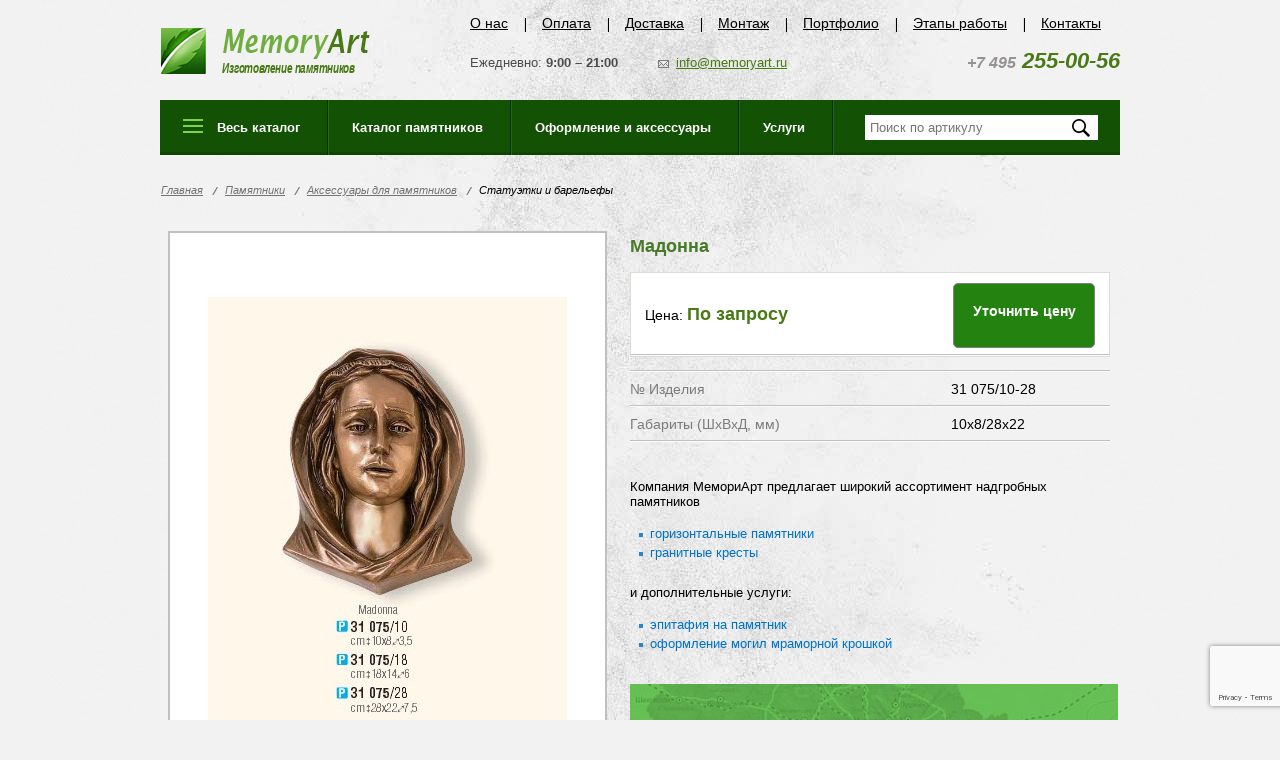

--- FILE ---
content_type: text/html; charset=windows-1251
request_url: https://memoryart.ru/madonna_no418/
body_size: 5809
content:
<!DOCTYPE html PUBLIC "-//W3C//DTD XHTML 1.0 Strict//EN" "http://www.w3.org/TR/xhtml1/DTD/xhtml1-strict.dtd">
<html><head><meta http-equiv="Content-Type" content="text/html; charset=windows-1251"><!-- Разметка с помощью микроданных, созданная Мастером разметки структурированных данных Google. --><meta http-equiv="Content-Type" content="text/html; charset=windows-1251"><title>Барельеф на памятник Мадонна - изготовление памятников в Москве</title><meta content="Барельеф на памятник Мадонна" http-equiv="keywords" name="keywords"><meta content="&amp;#9766; Производство и установка памятников типовых и по индивидуальным проектам. Широкий выбор ритуальных принадлежностей. В наличии барельеф на памятник Мадонна. Гранитные и мраморные памятники от бюджетных от элитных, немецкие, литовские, итальянские памятники и принадлежности." name="description"><base href="https://memoryart.ru/"><script src="https://www.google.com/recaptcha/enterprise.js?render=6Ld0eJkmAAAAAN791_9SjzZcbbZtZ4miHZa-3-kT"></script><script src="https://code.jquery.com/jquery-2.2.3.min.js" integrity="sha256-a23g1Nt4dtEYOj7bR+vTu7+T8VP13humZFBJNIYoEJo=" crossorigin="anonymous"></script><!--[if IE 6]> 
<script async type="text/javascript" src="/template/default/js/minmax.js"></script>
<link rel="stylesheet" type="text/css" href="/template/default/ie6.css" />
<script async type="text/javascript" src="/template/default/js/DD_belatedPNG.js"></script>
<script async type="text/javascript" src="/template/default/js/pngs.js"></script>
<![endif]--><script async type="text/javascript" src="/template/default/js/hsInit.js"></script><link rel="stylesheet" type="text/css" href="/template/default/style.min.css"><script async type="text/javascript" src="/template/default/scripts.min.js"></script></head><body>
	<div id="container">
		<div class="head100">
			<a href="/" class="logo"><img src="/template/default/img/logo209.png" alt=""><span>Изготовление памятников</span></a>
			<div class="tp"><p><a href="tel:+74952550056"><span>+7 495</span> 255-00-56</a></p></div>

			<ul class="menu1"><li><a href="/o-kompanii/">О нас</a></li>
				<li><a href="/oplata/">Оплата </a></li>
				<li><a href="/dostavka/">Доставка</a></li>
				<li><a href="/ustanovka-pamyatnikov/">Монтаж </a></li>
				<li><a href="/works/">Портфолио</a></li>
				<li><a href="/etapi-rabot/">Этапы работы</a></li>
				<li><a href="/kontakti/">Контакты</a></li>
			</ul><ul class="servTopMenu"><li>Ежедневно: <b>9:00 – 21:00</b></li>
				<li><a href="mailto:info@memoryart.ru">info@memoryart.ru</a></li>
<!--				<li><span><span class="callback">Обратный звонок</span></span></li>-->
			</ul></div>

			<div class="bigMenu26">
				<ul><li class="allCat"><a class="weirdLink">Весь
							каталог</a>
						<div class="submenu1">
							<table><tr><th colspan="2"><span>Памятники</span></th>
									<th><span>Ритуальные принадлежности</span></th>
									<th><span>Услуги</span></th>
								</tr><tr><td>
										<ul><li><a href="/vertikalnie_pamyatniki/">Вертикальные памятники</a></li><li><a href="/gorizontalnie_pamyatniki/">Горизонтальные памятники</a></li><li><a href="/valuni/">Валуны</a></li><li><a href="/memorialnie_kompleksi/">Мемориальные комплексы</a></li><li><a href="/nadgrobnie-pliti/">Надгробные плиты</a></li><li><a href="/kresty-na-mogilu/">Кресты на могилу</a></li><li><a href="/dvoynoy-pamyatnik/">Двойные памятники</a></li><li><a href="/nadmogilnye-sooruzheniya/">Надмогильные сооружения</a></li>
										</ul></td>

									<td>
										<ul><li><a href="/usipalnici/">Усыпальницы</a></li><li><a href="/konfessionalnie/">Конфессиональные</a><ul><li><a href="/musulmanskie/">Мусульманские</a></li><li><a href="/pravoslavnie/">Православные памятники</a></li><li><a href="/iudeyskie/">Иудейские памятники</a></li></ul></li><li><a href="/skulptura/">Скульптура</a></li><li><a href="/pamyatniki-detyam/">Детские памятники</a></li><li><a href="/elitnye-pamyatniki/">Элитные памятники</a></li><li><a>Материал</a><ul><li><a href="/pamyatniki-iz-stekla/">Памятники из стекла</a></li><li><a href="/granitnye-pamjatniki/">Гранитные</a></li><li><a href="/mramornye-pamyatniki/">Мраморные</a></li><li><a href="/s_mozaikoy/">С мозаикой</a></li><li><a href="/pamyatniki-iz-diabaza/">Из диабаза</a></li></ul></li><li><a>Зарубежные</a><ul><li><a href="/italyanskie/">Итальянские</a></li><li><a href="/nemeckie/">Немецкие</a></li><li><a href="/litovskie-pamyatniki/">Литовские</a></li></ul></li><li><a href="/nadgrobnye-pamyatniki/">Надгробные памятники</a></li>
										</ul></td>

									<td class="menuu">
										<ul style="white-space: nowrap; padding-top: 20px"><li><a>Аксессуары для памятников</a><ul><li><a href="/cvety-na-pamyatnik/">Цветы металлические</a></li><li><a href="/statuetki-i-barelefy/">Статуэтки и барельефы</a></li><li><a href="/kandeljabry-i-lampady/">Лампады и канделябры на могилы</a></li><li><a href="/fonari/">Фонари</a></li><li><a href="/raspyatiya/">Распятия</a></li><li><a href="/aksessuary-iz-pozoloty/">Аксессуары из позолоты</a></li><li><a href="/nakladnye-bukvy/">Накладные буквы</a></li>
						<li><a href="/fotokeramika/">Фотокерамика</a></li></ul></li><li><a href="/urny-dlya-praha/">Урны для праха</a></li><li><a href="/tcokol-mogilu/">Цоколь на могилу</a></li><li><a href="/ogradi-dlja-mogil/">Ограды для могил</a></li></ul></td>

									<td class="menuu">
										<ul style="padding-top: 20px"><li><a href="/izgotovlenie_pamyatnikov/">Изготовление памятников</a></li><li><a href="/dostavka/">Доставка</a></li><li><a href="/ustanovka-pamyatnikov/">Установка памятников</a></li><li><a href="/ozelenenie_mogil/">Озеленение могил</a></li><li><a href="/restavracija-pamyatnikov/">Реставрация памятников</a></li><li><a href="/gravirovka-na-pamyatnikah/">Гравировка на памятнике</a></li><li><a>Проектирование</a><ul><li><a href="/razrabotka/">Разработка</a></li><li><a href="/maketi/">Макеты</a></li><li><a href="/eskizi/">Эскизы</a></li></ul></li></ul></td>
								</tr></table></div></li>

					<li><a href="/pamyatniki/" class="weirdLink">Каталог памятников</a>
					<noindex><div class="submenu1">
							<table><tr><td>
										<ul style="white-space: nowrap; padding-top: 20px"><li><a href="/vertikalnie_pamyatniki/">Вертикальные памятники</a></li><li><a href="/gorizontalnie_pamyatniki/">Горизонтальные памятники</a></li><li><a href="/valuni/">Валуны</a></li><li><a href="/memorialnie_kompleksi/">Мемориальные комплексы</a></li><li><a href="/nadgrobnie-pliti/">Надгробные плиты</a></li><li><a href="/kresty-na-mogilu/">Кресты на могилу</a></li><li><a href="/dvoynoy-pamyatnik/">Двойные памятники</a></li><li><a href="/nadmogilnye-sooruzheniya/">Надмогильные сооружения</a></li>
										</ul></td>

									<td>
										<ul style="white-space: nowrap; padding-top: 20px"><li><a href="/usipalnici/">Усыпальницы</a></li><li><a href="/konfessionalnie/">Конфессиональные</a><ul><li><a href="/musulmanskie/">Мусульманские</a></li><li><a href="/pravoslavnie/">Православные памятники</a></li><li><a href="/iudeyskie/">Иудейские памятники</a></li></ul></li><li><a href="/skulptura/">Скульптура</a></li><li><a href="/pamyatniki-detyam/">Детские памятники</a></li><li><a href="/elitnye-pamyatniki/">Элитные памятники</a></li><li><a>Материал</a><ul><li><a href="/pamyatniki-iz-stekla/">Памятники из стекла</a></li><li><a href="/granitnye-pamjatniki/">Гранитные</a></li><li><a href="/mramornye-pamyatniki/">Мраморные</a></li><li><a href="/s_mozaikoy/">С мозаикой</a></li><li><a href="/pamyatniki-iz-diabaza/">Из диабаза</a></li></ul></li><li><a>Зарубежные</a><ul><li><a href="/italyanskie/">Итальянские</a></li><li><a href="/nemeckie/">Немецкие</a></li><li><a href="/litovskie-pamyatniki/">Литовские</a></li></ul></li><li><a href="/nadgrobnye-pamyatniki/">Надгробные памятники</a></li>
										</ul></td>
								</tr></table></div>
</noindex></li>
					<li><a class="weirdLink">Оформление и аксессуары</a>
<noindex><div class="submenu1">
							<table><tr><td>
										<ul style="white-space: nowrap; padding-top: 20px"><li><a>Аксессуары для памятников</a><ul><li><a href="/cvety-na-pamyatnik/">Цветы металлические</a></li><li><a href="/statuetki-i-barelefy/">Статуэтки и барельефы</a></li><li><a href="/kandeljabry-i-lampady/">Лампады и канделябры на могилы</a></li><li><a href="/fonari/">Фонари</a></li><li><a href="/raspyatiya/">Распятия</a></li><li><a href="/aksessuary-iz-pozoloty/">Аксессуары из позолоты</a></li><li><a href="/nakladnye-bukvy/">Накладные буквы</a></li>
						<li><a href="/fotokeramika/">Фотокерамика</a></li></ul></li><li><a href="/urny-dlya-praha/">Урны для праха</a></li><li><a href="/tcokol-mogilu/">Цоколь на могилу</a></li><li><a href="/ogradi-dlja-mogil/">Ограды для могил</a></li></ul></td>
								</tr></table></div>
</noindex></li>
					<li><a class="weirdLink">Услуги</a>
						<noindex><div class="submenu1">
							<table><tr><td>
										<ul style="padding-top: 20px"><li><a href="/izgotovlenie_pamyatnikov/">Изготовление памятников</a></li><li><a href="/dostavka/">Доставка</a></li><li><a href="/ustanovka-pamyatnikov/">Установка памятников</a></li><li><a href="/ozelenenie_mogil/">Озеленение могил</a></li><li><a href="/restavracija-pamyatnikov/">Реставрация памятников</a></li><li><a href="/gravirovka-na-pamyatnikah/">Гравировка на памятнике</a></li><li><a>Проектирование</a><ul><li><a href="/razrabotka/">Разработка</a></li><li><a href="/maketi/">Макеты</a></li><li><a href="/eskizi/">Эскизы</a></li></ul></li></ul></td>
								</tr></table></div>
</noindex></li>
				</ul><form action="/search" method="GET">
					<fieldset><input type="text" maxlength="200" name="query" class="searchInput" placeholder="Поиск по артикулу"><input type="submit" value=" " class="searchSubm"></fieldset></form>
				<div class="clear"></div>
			</div>
		<div class="contentBlock1" itemscope itemtype="http://schema.org/Product">
			<ul class="crumbs"><li><span itemscope itemtype="http://data-vocabulary.org/Breadcrumb"><a itemprop="url" href="/"><span itemprop="title">Главная</span></a></span></li>
				<li><span itemscope itemtype="http://data-vocabulary.org/Breadcrumb"><a itemprop="url" href="/pamyatniki/"><span itemprop="title">Памятники</span></a></span></li><li><span itemscope itemtype="http://data-vocabulary.org/Breadcrumb"><a itemprop="url" href="/aksessuari_dlya_pamyatnikov/"><span itemprop="title">Аксессуары для памятников</span></a></span></li><li>Статуэтки и барельефы</li>
			</ul><div class="block435">
			<a href="files/shop/b_433.jpg" class="highslide" onclick="return hs.expand(this, {slideshowGroup: 'gallery', align: 'center', dimmingOpacity: 0, transitions: ['expand', 'crossfade']})"><img itemprop="image" src="/thumbs/435x594/files/shop/b_433.jpg" alt="Мадонна" title="Мадонна"></a>
			
			<noindex><center><script type="text/javascript" src="//yastatic.net/es5-shims/0.0.2/es5-shims.min.js" charset="utf-8"></script><script type="text/javascript" src="//yastatic.net/share2/share.js" charset="utf-8"></script><div class="ya-share2" data-services="vkontakte,facebook,odnoklassniki,gplus" data-size="s"></div></center></noindex><div class="block30">
				<i>Дополнительные услуги</i>
				<ul><li><a href="/ustanovka-pamyatnikov/">Установка памятников</a></li>
					<li><a href="/ozelenenie_mogil/">Благоустройство могил</a></li>
					<li><a href="/fotokeramika/">Портреты на памятник</a></li>
					<li><a href="/ogradi-dlja-mogil/">Ограды</a></li>
				</ul><i>Дополнительные аксессуары</i>			
				<ul><li><a href="/urny-dlya-praha/">Урны<br> для праха</a></li>
					<li><a href="/statuetki-i-barelefy/">Статуэтки и барельефы </a></li>
					<li><a href="/fonari/">Фонари</a></li>
					<li><a href="/kandeljabry-i-lampady/">Лампады</a></li>
				</ul><div class="clear"></div>
			</div>
		</div>
		
		<div class="block480">
		<h1 itemprop="name">Мадонна</h1>
			<table class="table1"><meta itemprop="description" content=" Бесплатно "><tr><td colspan="2">
						<table class="price1"><tr><td><p itemprop="offers" itemscope itemtype="http://schema.org/Offer">Цена: <span itemprop="price"><span>По запросу</span></span></p></td>
			<td><div class="GimmePriceBlock"><a href="#" class="btn1">Уточнить цену</a></div><script type="text/javascript"> 	
		

		
		$(".GimmePriceBlock a").click(function() {
			var str=$('td.name', $(this).parents('table')).text();
		
		//var str = $(".name").text();
				$('#reff').val(str); 
				return false;
			}); </script></td></tr></table></td>
				</tr><tr><td>№ Изделия</td><td style="vertical-align:top;">31 075/10-28</td></tr><tr><td>Габариты (ШхВхД, мм)</td><td style="vertical-align:top;">10x8/28x22</td></tr></table><p>Компания МемориАрт предлагает широкий ассортимент надгробных памятников</p>
<ul><li><a href="/gorizontalnie_pamyatniki/" target="_blank">горизонтальные памятники</a></li>
<li><a href="/kresty-na-mogilu/" target="_blank">гранитные кресты</a></li>
</ul><p>и дополнительные услуги:</p>
<ul><li><a href="/nadpisi_i_gravirovka/" target="_blank">эпитафия на памятник</a></li>
<li><a href="/ozelenenie_mogil/" target="_blank">оформление могил мраморной крошкой</a></li>
</ul><div class="clear"></div><br><img src="/template/default/img/pic488.jpg" alt=""><br><form action="" method="post" id="quests">
				<fieldset><table class="table2"><caption>Есть вопросы? Напишите нам, или свяжитесь с нами <span>+7 495 255-00-56</span></caption>
						<tr><td>
								<ul><li><input type="text" name="Name" placeholder="Имя"><input type="hidden" name="sends_quest" value=""><input type="hidden" name="Item" value="Мадонна"></li>
									<li><input type="text" name="Phone" placeholder="Телефон"></li>
									<li><input type="text" name="Email" placeholder="E-mail"></li>														
								</ul></td>
							<td><textarea rows="" cols="" name="Question" placeholder="Ваш вопрос"></textarea></td>
						</tr><tr><td> </td>
							<td><input type="submit" value="Отправить" class="submitForm1" onclick="yaCounter21883684.reachGoal('Задать_вопрос_по_товару');quest(); return false;"></td>
						</tr></table></fieldset></form>	
		</div>	
		</div>
	</div>

	<div class="foot">
		<div class="fc">
			<div class="f1"><a href="/" class="logo_b"><img alt="" src="/template/default/img/logo_b.png"><span>Разработка и изготовление памятников</span></a>
<p>© 2011-2020 ООО «MemoryArt».<br>Все права защищены.</p></div>

			<div class="f2"><ul><li><a href="tel:+74952550056">+7 495 255-00-56</a></li>
<li><a href="tel:+79859924798">+7 985 992-47-98</a></li>
</ul><a href="mailto:info@memoryart.ru">info@memoryart.ru</a>
<p>111020 Россия, Москва<br>ул. Сторожевая, дом 4</p></div>

			<div class="f3">
				<form action="/search.html" method="get">
					<fieldset><input type="text" class="w200" name="query" value="Поиск по сайту"><input type="submit" value=" " class="sbm16"></fieldset></form>
				<a href="http://www.studiya.ru"><img src="/template/default/img/studiya.png" alt=""></a>
				<p>Разработка и раскрутка сайта</p>

				<ul class="counter"><li><img src="/template/default/img/pic31.gif" alt=""></li>
				</ul></div>
		</div>
	</div>

	<div id="fade"> </div>
	<div id="container2">

		<div class="blockCall">
			<img src="/template/default/images/popup/pic21.gif" alt="" class="closer21"><span class="blockCall-title">Перезвоните
				мне</span>
			<p class="txtP1">Заполните краткую контактную информацию, и мы свяжемся с Вами.</p>
			<form method="post" id="callback" name="callback">
				<table><tr><td id="div1"><p>
								Имя<span>*</span>
							</p></td>
						<td><input type="text" name="name" value="" class="w256"></td>
					</tr><tr><td><p>
								Телефон<span>*</span>
							</p></td>
						<td>+7 <input type="text" name="phone" value="" class="w229"></td>
					</tr><tr><td><p>Комментарий</p></td>
						<td><textarea rows="5" name="comment" cols="40"></textarea></td>
					</tr><tr><td><p id="div2">Время звонка</p></td>
						<td><select name="s" size="1"><option value="В ближайшее время">В ближайшее время</option><option value="Утром">Утром</option><option value="Днем">Днем</option><option value="Вечером">Вечером</option></select></td>
					</tr><tr><td> </td>
						<td><a href="#" onclick="yaCounter21883684.reachGoal('Перезвоните_мне');callbackpostForm();return false;" class="btn101"><img src="/template/default/images/popup/btn101.gif" alt=""></a></td>
					</tr></table></form>
		</div>
	</div>

	<!--  Сделать заказ -->
	<div id="fade"> </div>
	<div id="container3">

		<div class="blockCall2">
			<img src="/template/default/images/popup/pic21.gif" alt="" class="closer21"><span class="blockCall-titlel">Оформить
				заказ</span>
			<p class="txtP1">Пожалуйста, заполните краткую контактную
				информацию!</p>
			<form method="post" id="callback2" name="callback2">
				<table><tr><td id="div1"><p>
								Имя<span>*</span>
							</p></td>
						<td><input type="text" name="name" value="" class="w256"><input type="hidden" name="order" value="" class="w256"></td>
					</tr><tr><td><p>
								Телефон<span>*</span>
							</p></td>
						<td>+7 <input type="text" name="phone" value="" class="w229"></td>
					</tr><tr><td><p>Наименование заказа</p></td>
						<td><textarea rows="5" name="item" cols="40"></textarea></td>
					</tr><tr><td><p>Комментарий</p></td>
						<td><textarea rows="5" name="comment" cols="40"></textarea></td>
					</tr><tr><td> </td>
						<td><a href="#" onclick="yaCounter21883684.reachGoal('Оформить_заказ');callbackpostForm2();return false;" class="btn101"><img src="/template/default/images/popup/btn101.gif" alt=""></a></td>
					</tr></table></form>
		</div>

	</div>
	<!--  end Сделать заказ -->

	<div id="overlay"></div>
		<div class="popup1" id="consultation">
		<span class="popupCloser">Закрыть</span>
		<form action="" method="post" id="freeform">
			<fieldset><table><caption>Уточнить цену</caption>
					<tr><th colspan="2">Для того чтобы узнать цену, заполните заявку
							или позвоните нам по телефону <b>+7 495 255-00-56</b>
						</th>
					</tr><tr><td><label>Ваше имя</label></td>
						<td><div>
								<input type="text" name="Name"><input type="hidden" name="Item" value="http://memoryart.ru/madonna_no418/"></div></td>
					</tr><tr><td><label>Телефон</label></td>
						<td><div>
								<input type="text" name="Phone"></div></td>
					</tr><tr><td><label>Комментарий</label></td>
						<td><textarea rows="" cols="" name="Question"></textarea><a href="#" class="btn1" onclick="yaCounter21883684.reachGoal('Уточнить_цену');refine(); return false;">Отправить</a></td>
					</tr></table></fieldset></form>
	</div>
	<!-- Yandex.Metrika counter -->
	<script type="text/javascript">
		(function(d, w, c) {
			(w[c] = w[c] || []).push(function() {
				try {
					w.yaCounter21883684 = new Ya.Metrika({
						id : 21883684,
						webvisor : true,
						clickmap : true,
						trackLinks : true,
						accurateTrackBounce : true
					});
				} catch (e) {
				}
			});

			var n = d.getElementsByTagName("script")[0], s = d
					.createElement("script"), f = function() {
				n.parentNode.insertBefore(s, n);
			};
			s.type = "text/javascript";
			s.async = true;
			s.src = (d.location.protocol == "https:" ? "https:" : "http:")
					+ "//mc.yandex.ru/metrika/watch.js";

			if (w.opera == "[object Opera]") {
				d.addEventListener("DOMContentLoaded", f, false);
			} else {
				f();
			}
		})(document, window, "yandex_metrika_callbacks");
	</script><noscript>
		<div>
			<img src="//mc.yandex.ru/watch/21883684" style="position: absolute; left: -9999px;" alt=""></div>
	</noscript>
	<!-- /Yandex.Metrika counter -->
	<!-- BEGIN JIVOSITE CODE {literal} -->
	<script type="text/javascript">
		(function() {
			var widget_id = '109548';
			var s = document.createElement('script');
			s.type = 'text/javascript';
			s.async = true;
			s.src = '//code.jivosite.com/script/widget/' + widget_id;
			var ss = document.getElementsByTagName('script')[0];
			ss.parentNode.insertBefore(s, ss);
		})();
	</script><!-- {/literal} END JIVOSITE CODE --></body></html>


--- FILE ---
content_type: text/html; charset=utf-8
request_url: https://www.google.com/recaptcha/enterprise/anchor?ar=1&k=6Ld0eJkmAAAAAN791_9SjzZcbbZtZ4miHZa-3-kT&co=aHR0cHM6Ly9tZW1vcnlhcnQucnU6NDQz&hl=en&v=PoyoqOPhxBO7pBk68S4YbpHZ&size=invisible&anchor-ms=20000&execute-ms=30000&cb=72twwb403rpo
body_size: 48718
content:
<!DOCTYPE HTML><html dir="ltr" lang="en"><head><meta http-equiv="Content-Type" content="text/html; charset=UTF-8">
<meta http-equiv="X-UA-Compatible" content="IE=edge">
<title>reCAPTCHA</title>
<style type="text/css">
/* cyrillic-ext */
@font-face {
  font-family: 'Roboto';
  font-style: normal;
  font-weight: 400;
  font-stretch: 100%;
  src: url(//fonts.gstatic.com/s/roboto/v48/KFO7CnqEu92Fr1ME7kSn66aGLdTylUAMa3GUBHMdazTgWw.woff2) format('woff2');
  unicode-range: U+0460-052F, U+1C80-1C8A, U+20B4, U+2DE0-2DFF, U+A640-A69F, U+FE2E-FE2F;
}
/* cyrillic */
@font-face {
  font-family: 'Roboto';
  font-style: normal;
  font-weight: 400;
  font-stretch: 100%;
  src: url(//fonts.gstatic.com/s/roboto/v48/KFO7CnqEu92Fr1ME7kSn66aGLdTylUAMa3iUBHMdazTgWw.woff2) format('woff2');
  unicode-range: U+0301, U+0400-045F, U+0490-0491, U+04B0-04B1, U+2116;
}
/* greek-ext */
@font-face {
  font-family: 'Roboto';
  font-style: normal;
  font-weight: 400;
  font-stretch: 100%;
  src: url(//fonts.gstatic.com/s/roboto/v48/KFO7CnqEu92Fr1ME7kSn66aGLdTylUAMa3CUBHMdazTgWw.woff2) format('woff2');
  unicode-range: U+1F00-1FFF;
}
/* greek */
@font-face {
  font-family: 'Roboto';
  font-style: normal;
  font-weight: 400;
  font-stretch: 100%;
  src: url(//fonts.gstatic.com/s/roboto/v48/KFO7CnqEu92Fr1ME7kSn66aGLdTylUAMa3-UBHMdazTgWw.woff2) format('woff2');
  unicode-range: U+0370-0377, U+037A-037F, U+0384-038A, U+038C, U+038E-03A1, U+03A3-03FF;
}
/* math */
@font-face {
  font-family: 'Roboto';
  font-style: normal;
  font-weight: 400;
  font-stretch: 100%;
  src: url(//fonts.gstatic.com/s/roboto/v48/KFO7CnqEu92Fr1ME7kSn66aGLdTylUAMawCUBHMdazTgWw.woff2) format('woff2');
  unicode-range: U+0302-0303, U+0305, U+0307-0308, U+0310, U+0312, U+0315, U+031A, U+0326-0327, U+032C, U+032F-0330, U+0332-0333, U+0338, U+033A, U+0346, U+034D, U+0391-03A1, U+03A3-03A9, U+03B1-03C9, U+03D1, U+03D5-03D6, U+03F0-03F1, U+03F4-03F5, U+2016-2017, U+2034-2038, U+203C, U+2040, U+2043, U+2047, U+2050, U+2057, U+205F, U+2070-2071, U+2074-208E, U+2090-209C, U+20D0-20DC, U+20E1, U+20E5-20EF, U+2100-2112, U+2114-2115, U+2117-2121, U+2123-214F, U+2190, U+2192, U+2194-21AE, U+21B0-21E5, U+21F1-21F2, U+21F4-2211, U+2213-2214, U+2216-22FF, U+2308-230B, U+2310, U+2319, U+231C-2321, U+2336-237A, U+237C, U+2395, U+239B-23B7, U+23D0, U+23DC-23E1, U+2474-2475, U+25AF, U+25B3, U+25B7, U+25BD, U+25C1, U+25CA, U+25CC, U+25FB, U+266D-266F, U+27C0-27FF, U+2900-2AFF, U+2B0E-2B11, U+2B30-2B4C, U+2BFE, U+3030, U+FF5B, U+FF5D, U+1D400-1D7FF, U+1EE00-1EEFF;
}
/* symbols */
@font-face {
  font-family: 'Roboto';
  font-style: normal;
  font-weight: 400;
  font-stretch: 100%;
  src: url(//fonts.gstatic.com/s/roboto/v48/KFO7CnqEu92Fr1ME7kSn66aGLdTylUAMaxKUBHMdazTgWw.woff2) format('woff2');
  unicode-range: U+0001-000C, U+000E-001F, U+007F-009F, U+20DD-20E0, U+20E2-20E4, U+2150-218F, U+2190, U+2192, U+2194-2199, U+21AF, U+21E6-21F0, U+21F3, U+2218-2219, U+2299, U+22C4-22C6, U+2300-243F, U+2440-244A, U+2460-24FF, U+25A0-27BF, U+2800-28FF, U+2921-2922, U+2981, U+29BF, U+29EB, U+2B00-2BFF, U+4DC0-4DFF, U+FFF9-FFFB, U+10140-1018E, U+10190-1019C, U+101A0, U+101D0-101FD, U+102E0-102FB, U+10E60-10E7E, U+1D2C0-1D2D3, U+1D2E0-1D37F, U+1F000-1F0FF, U+1F100-1F1AD, U+1F1E6-1F1FF, U+1F30D-1F30F, U+1F315, U+1F31C, U+1F31E, U+1F320-1F32C, U+1F336, U+1F378, U+1F37D, U+1F382, U+1F393-1F39F, U+1F3A7-1F3A8, U+1F3AC-1F3AF, U+1F3C2, U+1F3C4-1F3C6, U+1F3CA-1F3CE, U+1F3D4-1F3E0, U+1F3ED, U+1F3F1-1F3F3, U+1F3F5-1F3F7, U+1F408, U+1F415, U+1F41F, U+1F426, U+1F43F, U+1F441-1F442, U+1F444, U+1F446-1F449, U+1F44C-1F44E, U+1F453, U+1F46A, U+1F47D, U+1F4A3, U+1F4B0, U+1F4B3, U+1F4B9, U+1F4BB, U+1F4BF, U+1F4C8-1F4CB, U+1F4D6, U+1F4DA, U+1F4DF, U+1F4E3-1F4E6, U+1F4EA-1F4ED, U+1F4F7, U+1F4F9-1F4FB, U+1F4FD-1F4FE, U+1F503, U+1F507-1F50B, U+1F50D, U+1F512-1F513, U+1F53E-1F54A, U+1F54F-1F5FA, U+1F610, U+1F650-1F67F, U+1F687, U+1F68D, U+1F691, U+1F694, U+1F698, U+1F6AD, U+1F6B2, U+1F6B9-1F6BA, U+1F6BC, U+1F6C6-1F6CF, U+1F6D3-1F6D7, U+1F6E0-1F6EA, U+1F6F0-1F6F3, U+1F6F7-1F6FC, U+1F700-1F7FF, U+1F800-1F80B, U+1F810-1F847, U+1F850-1F859, U+1F860-1F887, U+1F890-1F8AD, U+1F8B0-1F8BB, U+1F8C0-1F8C1, U+1F900-1F90B, U+1F93B, U+1F946, U+1F984, U+1F996, U+1F9E9, U+1FA00-1FA6F, U+1FA70-1FA7C, U+1FA80-1FA89, U+1FA8F-1FAC6, U+1FACE-1FADC, U+1FADF-1FAE9, U+1FAF0-1FAF8, U+1FB00-1FBFF;
}
/* vietnamese */
@font-face {
  font-family: 'Roboto';
  font-style: normal;
  font-weight: 400;
  font-stretch: 100%;
  src: url(//fonts.gstatic.com/s/roboto/v48/KFO7CnqEu92Fr1ME7kSn66aGLdTylUAMa3OUBHMdazTgWw.woff2) format('woff2');
  unicode-range: U+0102-0103, U+0110-0111, U+0128-0129, U+0168-0169, U+01A0-01A1, U+01AF-01B0, U+0300-0301, U+0303-0304, U+0308-0309, U+0323, U+0329, U+1EA0-1EF9, U+20AB;
}
/* latin-ext */
@font-face {
  font-family: 'Roboto';
  font-style: normal;
  font-weight: 400;
  font-stretch: 100%;
  src: url(//fonts.gstatic.com/s/roboto/v48/KFO7CnqEu92Fr1ME7kSn66aGLdTylUAMa3KUBHMdazTgWw.woff2) format('woff2');
  unicode-range: U+0100-02BA, U+02BD-02C5, U+02C7-02CC, U+02CE-02D7, U+02DD-02FF, U+0304, U+0308, U+0329, U+1D00-1DBF, U+1E00-1E9F, U+1EF2-1EFF, U+2020, U+20A0-20AB, U+20AD-20C0, U+2113, U+2C60-2C7F, U+A720-A7FF;
}
/* latin */
@font-face {
  font-family: 'Roboto';
  font-style: normal;
  font-weight: 400;
  font-stretch: 100%;
  src: url(//fonts.gstatic.com/s/roboto/v48/KFO7CnqEu92Fr1ME7kSn66aGLdTylUAMa3yUBHMdazQ.woff2) format('woff2');
  unicode-range: U+0000-00FF, U+0131, U+0152-0153, U+02BB-02BC, U+02C6, U+02DA, U+02DC, U+0304, U+0308, U+0329, U+2000-206F, U+20AC, U+2122, U+2191, U+2193, U+2212, U+2215, U+FEFF, U+FFFD;
}
/* cyrillic-ext */
@font-face {
  font-family: 'Roboto';
  font-style: normal;
  font-weight: 500;
  font-stretch: 100%;
  src: url(//fonts.gstatic.com/s/roboto/v48/KFO7CnqEu92Fr1ME7kSn66aGLdTylUAMa3GUBHMdazTgWw.woff2) format('woff2');
  unicode-range: U+0460-052F, U+1C80-1C8A, U+20B4, U+2DE0-2DFF, U+A640-A69F, U+FE2E-FE2F;
}
/* cyrillic */
@font-face {
  font-family: 'Roboto';
  font-style: normal;
  font-weight: 500;
  font-stretch: 100%;
  src: url(//fonts.gstatic.com/s/roboto/v48/KFO7CnqEu92Fr1ME7kSn66aGLdTylUAMa3iUBHMdazTgWw.woff2) format('woff2');
  unicode-range: U+0301, U+0400-045F, U+0490-0491, U+04B0-04B1, U+2116;
}
/* greek-ext */
@font-face {
  font-family: 'Roboto';
  font-style: normal;
  font-weight: 500;
  font-stretch: 100%;
  src: url(//fonts.gstatic.com/s/roboto/v48/KFO7CnqEu92Fr1ME7kSn66aGLdTylUAMa3CUBHMdazTgWw.woff2) format('woff2');
  unicode-range: U+1F00-1FFF;
}
/* greek */
@font-face {
  font-family: 'Roboto';
  font-style: normal;
  font-weight: 500;
  font-stretch: 100%;
  src: url(//fonts.gstatic.com/s/roboto/v48/KFO7CnqEu92Fr1ME7kSn66aGLdTylUAMa3-UBHMdazTgWw.woff2) format('woff2');
  unicode-range: U+0370-0377, U+037A-037F, U+0384-038A, U+038C, U+038E-03A1, U+03A3-03FF;
}
/* math */
@font-face {
  font-family: 'Roboto';
  font-style: normal;
  font-weight: 500;
  font-stretch: 100%;
  src: url(//fonts.gstatic.com/s/roboto/v48/KFO7CnqEu92Fr1ME7kSn66aGLdTylUAMawCUBHMdazTgWw.woff2) format('woff2');
  unicode-range: U+0302-0303, U+0305, U+0307-0308, U+0310, U+0312, U+0315, U+031A, U+0326-0327, U+032C, U+032F-0330, U+0332-0333, U+0338, U+033A, U+0346, U+034D, U+0391-03A1, U+03A3-03A9, U+03B1-03C9, U+03D1, U+03D5-03D6, U+03F0-03F1, U+03F4-03F5, U+2016-2017, U+2034-2038, U+203C, U+2040, U+2043, U+2047, U+2050, U+2057, U+205F, U+2070-2071, U+2074-208E, U+2090-209C, U+20D0-20DC, U+20E1, U+20E5-20EF, U+2100-2112, U+2114-2115, U+2117-2121, U+2123-214F, U+2190, U+2192, U+2194-21AE, U+21B0-21E5, U+21F1-21F2, U+21F4-2211, U+2213-2214, U+2216-22FF, U+2308-230B, U+2310, U+2319, U+231C-2321, U+2336-237A, U+237C, U+2395, U+239B-23B7, U+23D0, U+23DC-23E1, U+2474-2475, U+25AF, U+25B3, U+25B7, U+25BD, U+25C1, U+25CA, U+25CC, U+25FB, U+266D-266F, U+27C0-27FF, U+2900-2AFF, U+2B0E-2B11, U+2B30-2B4C, U+2BFE, U+3030, U+FF5B, U+FF5D, U+1D400-1D7FF, U+1EE00-1EEFF;
}
/* symbols */
@font-face {
  font-family: 'Roboto';
  font-style: normal;
  font-weight: 500;
  font-stretch: 100%;
  src: url(//fonts.gstatic.com/s/roboto/v48/KFO7CnqEu92Fr1ME7kSn66aGLdTylUAMaxKUBHMdazTgWw.woff2) format('woff2');
  unicode-range: U+0001-000C, U+000E-001F, U+007F-009F, U+20DD-20E0, U+20E2-20E4, U+2150-218F, U+2190, U+2192, U+2194-2199, U+21AF, U+21E6-21F0, U+21F3, U+2218-2219, U+2299, U+22C4-22C6, U+2300-243F, U+2440-244A, U+2460-24FF, U+25A0-27BF, U+2800-28FF, U+2921-2922, U+2981, U+29BF, U+29EB, U+2B00-2BFF, U+4DC0-4DFF, U+FFF9-FFFB, U+10140-1018E, U+10190-1019C, U+101A0, U+101D0-101FD, U+102E0-102FB, U+10E60-10E7E, U+1D2C0-1D2D3, U+1D2E0-1D37F, U+1F000-1F0FF, U+1F100-1F1AD, U+1F1E6-1F1FF, U+1F30D-1F30F, U+1F315, U+1F31C, U+1F31E, U+1F320-1F32C, U+1F336, U+1F378, U+1F37D, U+1F382, U+1F393-1F39F, U+1F3A7-1F3A8, U+1F3AC-1F3AF, U+1F3C2, U+1F3C4-1F3C6, U+1F3CA-1F3CE, U+1F3D4-1F3E0, U+1F3ED, U+1F3F1-1F3F3, U+1F3F5-1F3F7, U+1F408, U+1F415, U+1F41F, U+1F426, U+1F43F, U+1F441-1F442, U+1F444, U+1F446-1F449, U+1F44C-1F44E, U+1F453, U+1F46A, U+1F47D, U+1F4A3, U+1F4B0, U+1F4B3, U+1F4B9, U+1F4BB, U+1F4BF, U+1F4C8-1F4CB, U+1F4D6, U+1F4DA, U+1F4DF, U+1F4E3-1F4E6, U+1F4EA-1F4ED, U+1F4F7, U+1F4F9-1F4FB, U+1F4FD-1F4FE, U+1F503, U+1F507-1F50B, U+1F50D, U+1F512-1F513, U+1F53E-1F54A, U+1F54F-1F5FA, U+1F610, U+1F650-1F67F, U+1F687, U+1F68D, U+1F691, U+1F694, U+1F698, U+1F6AD, U+1F6B2, U+1F6B9-1F6BA, U+1F6BC, U+1F6C6-1F6CF, U+1F6D3-1F6D7, U+1F6E0-1F6EA, U+1F6F0-1F6F3, U+1F6F7-1F6FC, U+1F700-1F7FF, U+1F800-1F80B, U+1F810-1F847, U+1F850-1F859, U+1F860-1F887, U+1F890-1F8AD, U+1F8B0-1F8BB, U+1F8C0-1F8C1, U+1F900-1F90B, U+1F93B, U+1F946, U+1F984, U+1F996, U+1F9E9, U+1FA00-1FA6F, U+1FA70-1FA7C, U+1FA80-1FA89, U+1FA8F-1FAC6, U+1FACE-1FADC, U+1FADF-1FAE9, U+1FAF0-1FAF8, U+1FB00-1FBFF;
}
/* vietnamese */
@font-face {
  font-family: 'Roboto';
  font-style: normal;
  font-weight: 500;
  font-stretch: 100%;
  src: url(//fonts.gstatic.com/s/roboto/v48/KFO7CnqEu92Fr1ME7kSn66aGLdTylUAMa3OUBHMdazTgWw.woff2) format('woff2');
  unicode-range: U+0102-0103, U+0110-0111, U+0128-0129, U+0168-0169, U+01A0-01A1, U+01AF-01B0, U+0300-0301, U+0303-0304, U+0308-0309, U+0323, U+0329, U+1EA0-1EF9, U+20AB;
}
/* latin-ext */
@font-face {
  font-family: 'Roboto';
  font-style: normal;
  font-weight: 500;
  font-stretch: 100%;
  src: url(//fonts.gstatic.com/s/roboto/v48/KFO7CnqEu92Fr1ME7kSn66aGLdTylUAMa3KUBHMdazTgWw.woff2) format('woff2');
  unicode-range: U+0100-02BA, U+02BD-02C5, U+02C7-02CC, U+02CE-02D7, U+02DD-02FF, U+0304, U+0308, U+0329, U+1D00-1DBF, U+1E00-1E9F, U+1EF2-1EFF, U+2020, U+20A0-20AB, U+20AD-20C0, U+2113, U+2C60-2C7F, U+A720-A7FF;
}
/* latin */
@font-face {
  font-family: 'Roboto';
  font-style: normal;
  font-weight: 500;
  font-stretch: 100%;
  src: url(//fonts.gstatic.com/s/roboto/v48/KFO7CnqEu92Fr1ME7kSn66aGLdTylUAMa3yUBHMdazQ.woff2) format('woff2');
  unicode-range: U+0000-00FF, U+0131, U+0152-0153, U+02BB-02BC, U+02C6, U+02DA, U+02DC, U+0304, U+0308, U+0329, U+2000-206F, U+20AC, U+2122, U+2191, U+2193, U+2212, U+2215, U+FEFF, U+FFFD;
}
/* cyrillic-ext */
@font-face {
  font-family: 'Roboto';
  font-style: normal;
  font-weight: 900;
  font-stretch: 100%;
  src: url(//fonts.gstatic.com/s/roboto/v48/KFO7CnqEu92Fr1ME7kSn66aGLdTylUAMa3GUBHMdazTgWw.woff2) format('woff2');
  unicode-range: U+0460-052F, U+1C80-1C8A, U+20B4, U+2DE0-2DFF, U+A640-A69F, U+FE2E-FE2F;
}
/* cyrillic */
@font-face {
  font-family: 'Roboto';
  font-style: normal;
  font-weight: 900;
  font-stretch: 100%;
  src: url(//fonts.gstatic.com/s/roboto/v48/KFO7CnqEu92Fr1ME7kSn66aGLdTylUAMa3iUBHMdazTgWw.woff2) format('woff2');
  unicode-range: U+0301, U+0400-045F, U+0490-0491, U+04B0-04B1, U+2116;
}
/* greek-ext */
@font-face {
  font-family: 'Roboto';
  font-style: normal;
  font-weight: 900;
  font-stretch: 100%;
  src: url(//fonts.gstatic.com/s/roboto/v48/KFO7CnqEu92Fr1ME7kSn66aGLdTylUAMa3CUBHMdazTgWw.woff2) format('woff2');
  unicode-range: U+1F00-1FFF;
}
/* greek */
@font-face {
  font-family: 'Roboto';
  font-style: normal;
  font-weight: 900;
  font-stretch: 100%;
  src: url(//fonts.gstatic.com/s/roboto/v48/KFO7CnqEu92Fr1ME7kSn66aGLdTylUAMa3-UBHMdazTgWw.woff2) format('woff2');
  unicode-range: U+0370-0377, U+037A-037F, U+0384-038A, U+038C, U+038E-03A1, U+03A3-03FF;
}
/* math */
@font-face {
  font-family: 'Roboto';
  font-style: normal;
  font-weight: 900;
  font-stretch: 100%;
  src: url(//fonts.gstatic.com/s/roboto/v48/KFO7CnqEu92Fr1ME7kSn66aGLdTylUAMawCUBHMdazTgWw.woff2) format('woff2');
  unicode-range: U+0302-0303, U+0305, U+0307-0308, U+0310, U+0312, U+0315, U+031A, U+0326-0327, U+032C, U+032F-0330, U+0332-0333, U+0338, U+033A, U+0346, U+034D, U+0391-03A1, U+03A3-03A9, U+03B1-03C9, U+03D1, U+03D5-03D6, U+03F0-03F1, U+03F4-03F5, U+2016-2017, U+2034-2038, U+203C, U+2040, U+2043, U+2047, U+2050, U+2057, U+205F, U+2070-2071, U+2074-208E, U+2090-209C, U+20D0-20DC, U+20E1, U+20E5-20EF, U+2100-2112, U+2114-2115, U+2117-2121, U+2123-214F, U+2190, U+2192, U+2194-21AE, U+21B0-21E5, U+21F1-21F2, U+21F4-2211, U+2213-2214, U+2216-22FF, U+2308-230B, U+2310, U+2319, U+231C-2321, U+2336-237A, U+237C, U+2395, U+239B-23B7, U+23D0, U+23DC-23E1, U+2474-2475, U+25AF, U+25B3, U+25B7, U+25BD, U+25C1, U+25CA, U+25CC, U+25FB, U+266D-266F, U+27C0-27FF, U+2900-2AFF, U+2B0E-2B11, U+2B30-2B4C, U+2BFE, U+3030, U+FF5B, U+FF5D, U+1D400-1D7FF, U+1EE00-1EEFF;
}
/* symbols */
@font-face {
  font-family: 'Roboto';
  font-style: normal;
  font-weight: 900;
  font-stretch: 100%;
  src: url(//fonts.gstatic.com/s/roboto/v48/KFO7CnqEu92Fr1ME7kSn66aGLdTylUAMaxKUBHMdazTgWw.woff2) format('woff2');
  unicode-range: U+0001-000C, U+000E-001F, U+007F-009F, U+20DD-20E0, U+20E2-20E4, U+2150-218F, U+2190, U+2192, U+2194-2199, U+21AF, U+21E6-21F0, U+21F3, U+2218-2219, U+2299, U+22C4-22C6, U+2300-243F, U+2440-244A, U+2460-24FF, U+25A0-27BF, U+2800-28FF, U+2921-2922, U+2981, U+29BF, U+29EB, U+2B00-2BFF, U+4DC0-4DFF, U+FFF9-FFFB, U+10140-1018E, U+10190-1019C, U+101A0, U+101D0-101FD, U+102E0-102FB, U+10E60-10E7E, U+1D2C0-1D2D3, U+1D2E0-1D37F, U+1F000-1F0FF, U+1F100-1F1AD, U+1F1E6-1F1FF, U+1F30D-1F30F, U+1F315, U+1F31C, U+1F31E, U+1F320-1F32C, U+1F336, U+1F378, U+1F37D, U+1F382, U+1F393-1F39F, U+1F3A7-1F3A8, U+1F3AC-1F3AF, U+1F3C2, U+1F3C4-1F3C6, U+1F3CA-1F3CE, U+1F3D4-1F3E0, U+1F3ED, U+1F3F1-1F3F3, U+1F3F5-1F3F7, U+1F408, U+1F415, U+1F41F, U+1F426, U+1F43F, U+1F441-1F442, U+1F444, U+1F446-1F449, U+1F44C-1F44E, U+1F453, U+1F46A, U+1F47D, U+1F4A3, U+1F4B0, U+1F4B3, U+1F4B9, U+1F4BB, U+1F4BF, U+1F4C8-1F4CB, U+1F4D6, U+1F4DA, U+1F4DF, U+1F4E3-1F4E6, U+1F4EA-1F4ED, U+1F4F7, U+1F4F9-1F4FB, U+1F4FD-1F4FE, U+1F503, U+1F507-1F50B, U+1F50D, U+1F512-1F513, U+1F53E-1F54A, U+1F54F-1F5FA, U+1F610, U+1F650-1F67F, U+1F687, U+1F68D, U+1F691, U+1F694, U+1F698, U+1F6AD, U+1F6B2, U+1F6B9-1F6BA, U+1F6BC, U+1F6C6-1F6CF, U+1F6D3-1F6D7, U+1F6E0-1F6EA, U+1F6F0-1F6F3, U+1F6F7-1F6FC, U+1F700-1F7FF, U+1F800-1F80B, U+1F810-1F847, U+1F850-1F859, U+1F860-1F887, U+1F890-1F8AD, U+1F8B0-1F8BB, U+1F8C0-1F8C1, U+1F900-1F90B, U+1F93B, U+1F946, U+1F984, U+1F996, U+1F9E9, U+1FA00-1FA6F, U+1FA70-1FA7C, U+1FA80-1FA89, U+1FA8F-1FAC6, U+1FACE-1FADC, U+1FADF-1FAE9, U+1FAF0-1FAF8, U+1FB00-1FBFF;
}
/* vietnamese */
@font-face {
  font-family: 'Roboto';
  font-style: normal;
  font-weight: 900;
  font-stretch: 100%;
  src: url(//fonts.gstatic.com/s/roboto/v48/KFO7CnqEu92Fr1ME7kSn66aGLdTylUAMa3OUBHMdazTgWw.woff2) format('woff2');
  unicode-range: U+0102-0103, U+0110-0111, U+0128-0129, U+0168-0169, U+01A0-01A1, U+01AF-01B0, U+0300-0301, U+0303-0304, U+0308-0309, U+0323, U+0329, U+1EA0-1EF9, U+20AB;
}
/* latin-ext */
@font-face {
  font-family: 'Roboto';
  font-style: normal;
  font-weight: 900;
  font-stretch: 100%;
  src: url(//fonts.gstatic.com/s/roboto/v48/KFO7CnqEu92Fr1ME7kSn66aGLdTylUAMa3KUBHMdazTgWw.woff2) format('woff2');
  unicode-range: U+0100-02BA, U+02BD-02C5, U+02C7-02CC, U+02CE-02D7, U+02DD-02FF, U+0304, U+0308, U+0329, U+1D00-1DBF, U+1E00-1E9F, U+1EF2-1EFF, U+2020, U+20A0-20AB, U+20AD-20C0, U+2113, U+2C60-2C7F, U+A720-A7FF;
}
/* latin */
@font-face {
  font-family: 'Roboto';
  font-style: normal;
  font-weight: 900;
  font-stretch: 100%;
  src: url(//fonts.gstatic.com/s/roboto/v48/KFO7CnqEu92Fr1ME7kSn66aGLdTylUAMa3yUBHMdazQ.woff2) format('woff2');
  unicode-range: U+0000-00FF, U+0131, U+0152-0153, U+02BB-02BC, U+02C6, U+02DA, U+02DC, U+0304, U+0308, U+0329, U+2000-206F, U+20AC, U+2122, U+2191, U+2193, U+2212, U+2215, U+FEFF, U+FFFD;
}

</style>
<link rel="stylesheet" type="text/css" href="https://www.gstatic.com/recaptcha/releases/PoyoqOPhxBO7pBk68S4YbpHZ/styles__ltr.css">
<script nonce="FiLbS7FjCyCxHOUO6-ofRA" type="text/javascript">window['__recaptcha_api'] = 'https://www.google.com/recaptcha/enterprise/';</script>
<script type="text/javascript" src="https://www.gstatic.com/recaptcha/releases/PoyoqOPhxBO7pBk68S4YbpHZ/recaptcha__en.js" nonce="FiLbS7FjCyCxHOUO6-ofRA">
      
    </script></head>
<body><div id="rc-anchor-alert" class="rc-anchor-alert"></div>
<input type="hidden" id="recaptcha-token" value="[base64]">
<script type="text/javascript" nonce="FiLbS7FjCyCxHOUO6-ofRA">
      recaptcha.anchor.Main.init("[\x22ainput\x22,[\x22bgdata\x22,\x22\x22,\[base64]/[base64]/[base64]/bmV3IHJbeF0oY1swXSk6RT09Mj9uZXcgclt4XShjWzBdLGNbMV0pOkU9PTM/bmV3IHJbeF0oY1swXSxjWzFdLGNbMl0pOkU9PTQ/[base64]/[base64]/[base64]/[base64]/[base64]/[base64]/[base64]/[base64]\x22,\[base64]\\u003d\\u003d\x22,\x22wpcnwoHDtMOCwpzDnMK3LsK/GCUkaVVfbsOgw5lPw508wpMqwo3CnSIuX3ZKZ8K/K8K1WnXCqMOGcGxAwpHCscOwwobCgmHDvGnCmsOhwprCgMKFw4M8woPDj8Oew6vCmhtmBcKQwrbDvcKYw5w0aMOMw43ChcOQwrIjEMOtFyLCt18BwqLCp8OREX/Duy16w5hvdCloaWjCs8OaXCMGw5l2wpMtRCBda3Eqw4jDocKowqF/[base64]/DvcOIZcOnw5TDvgfClcO1woc8GsO/LCTCksOhK1xgHcOkw57CmQzDoMOwBE4fwonDumbCisOswrzDq8OSRRbDh8KTwq7CvHvCg3Ycw6rDi8K5wroyw6oEwqzCrsKGwrjDrVfDucKpwpnDn1R7wqhpw7cBw5nDusKLQMKBw58IIsOMX8K4aA/CjMK3wpATw7fCqxfCmDoCcgzCnhAxwoLDgDE7dyfCpy7Cp8ODZMKBwo8aWCbDh8KnDng5w6DCrsOOw4TCtMKLfsOwwpFiJlvCucO2fmMyw4rCrl7ChcKww4jDvWzDhG/Cg8Khel1yO8Kmw7weBnnDicK6wr4pGmDCvsKUUsKQDgwYDsK/[base64]/Cr8OcNMOew6hJw5ENw644bExXZhvDsDhGYsKkwpR4djzDusOXYk98w7NhQcO5EsO0Zyc0w7MxDMO2w5bClsKnZw/Cg8OkMGwzw746Qy1uZsK+wqLCm2BjPMOjw5zCrMKVwpnDuBXChcOew5/DlMOdQcO8woXDvsOlHsKewrvDosO9w4ASdMOvwqwZw7zCnixIwok4w5scwrIVWAXClBdLw78hbsOfZsONbcKVw6ZvKcKcUMKMw67Ck8OJfcK5w7XCuSAnbinCj03DmxbCg8KbwoFawoQSwoEvMMK3wrJCw6l3DULCrcOuwqPCq8OfwrPDi8OLwo/Dl3TCj8KYw7FMw6I4w5rDiELCiR3CkCgCUcOmw4RRw67DihjDh0bCgTMhK1zDnn3DvWQHw7cURU7Ch8Ofw6/DvMOawrtzDMOsK8O0L8O4d8KjwoUJw6QtAcO3w74bwo/DuFYMLsO4dsO4F8KkDAPCoMKNJwHCu8KMwqrCsVTCgHZ3dsOGwq/Cth00cwRbwojCnsOuwqsOw7A2w6jCti8ww7zDo8OTw7EgMk3DhsKWM0NLG1XDpMKcwpEJw7R3MsKhS0rCqWAaEMKAw5LDn3VLCFlVw6bCsStUwqAAwqPCr07DtFVZCcKCBXrDnMKAwrkdSw3DnWDCjB5EwpvDjcOKScO1w6tRw5/CrsKUNE8oPMOjw47Cs8KmNsO3M2bDoX0NWcK2w5/CvBdpw4sGwqcrSEvDqMO2fRfDg0UjWsKMw7Q2XnzCg0nDqsKSw7HDsz7Cs8KBw69OwofDqCt3F2sxHglYw6sLw5/CsgDCuS/Dn3VLw6JJOWokFSHDnMOWb8OVwr0jJz54XwnDk8O9S2pmQxM2b8OfUcKgIwBRdSLDscONeMKiMWwiJhFvdjI2wpjDuRVbLsKfwqDCnxnChhNaw64HwrMoN2E5w4zCmnTCqFbDsMKNw7UEw7QWLcOfw5oDwofCk8KVYW/DlsO5ZsK2N8KUw7DDrcOpw4XDhQDDmQU9OUjCpAlCKV/[base64]/[base64]/a8KIwp3DlEjDlMKxLcK0VwbCrSTDmVEjwrp2w5nDu0TCqGzCqMKaU8OqZyPDpMO/L8KKecO6Di/CkMOZwrnDunR1DcOTAcKKw7jDsgXDk8OHwrfChsKxVsKBw6HCnMOUw4PDmToqMsKHX8OoJAY4f8OOaQzDqBbDisKufcKRacKTwr7CosKwChLCuMKHwqHCvTFMw5vCo24aasOmbQttwrHDjCfDkcKiw5/CpMOMw5UKA8OtwobCjsKsPsONwqcVwqXDiMK4wpHCtcKRPCMZwoVoX1TDrnLCoV7CtBLDjFDDu8KPSCYbw5jCh1bDoHAARS3Ci8OIO8OtwoXCsMKRA8O7w5jDjcOKw75WXEMcSmIPZyoYw6LDucO8wpnDo2wBegA1wp/[base64]/Cp8K3wp7CqzjDhCwxwoVUSXp4wrfCjTJKw4YTw73CisOxw63DjsKhIRcVw5Izw6F9RMK4SFfDmizDjCYdw4LClsOeWcKuXEoQw7J9wo/CrDM9dQA6CwF/wrnCucKuCcOVwoLCk8Kvai8hMBdlR2TCvyfDtMOce1XCpcOpMMKGEcO7w4kow5E4wq/CmGNNIcOdwq8PWsO8w6TCgMOOMsODXRrCjMKYM0zCvsOBG8OIw6bDl13CjMOhwo/DikjCuwHConPDhw4zwqgow7giQ8Odw6gxVCR9wrnDrgLDkcONacKSHnDDrcKDw4HCtnstwpcvP8OZw6guw4B1asKoRsOSwo5SLE8ZJcORw7VuY8K3w6rCrMO9NsKdEMKTwpbDrU53YhwOwpgsfAHChC7DgmBEw4/[base64]/[base64]/DuB8zeQwlC8Opw58ww4Nhw7NUE2jCsXhzwpNfRUzCpxPDkTLDicOjw4bCvyR0HcOOwp3DiMOLIV0UX3JUwoswScOWwp/Cp39BwpBdYwYTwr98wpHCgDMoVDdaw7Rhc8O+JsKawoLDjsKLwqknw4bClB/DkcOCwrkiJsKvwpB8w55eGAMKw6YIRMOwEA7DmcK+C8OId8OrOMKeZ8Ktez7Ds8K/DcOQw7lmYE50w4jDhQHDun7CnMOgP2bDl1sxw7xQDMOvwo4uw6BGe8O1MsOkEjEGNAoaw6c1w4LCiy/DgVpFw6rCmMOUSBo4TsOOwqnCvFtzw4gGVsOMw7vCoMKTwoLCiU/Co21lShotf8K9X8OgXsOsLcKRwqxiw7lMw50JbMOHw4pRIMOCR2xRA8OawpU0w7DCkAcsew1jw6NPwo/[base64]/wqQiw6bCjB49w7ocVMOfwpE2w706w6XCnQJEw4pawo3DvRRSGMKNesOUAVzCllJ/csK8wqB1wpbDmTwOwr18woAaYMKvw4FUwoHDkcKvwoMeUlPDoVTCrsOpTErCqsONE1PCn8Kawp8CcV1+Fi50w58JTsKhB398FHcYI8KMMMK7w7M8SibDn08lw4E5w49Uw6nCjUzCnsOsRws+VMOnNx8LYBbCplRvI8Kvw44yb8Kcd03CrxstLRPDq8Oaw4/DjMK8w5zDiizDuMOKGl/CscOMw6fDocKyw71BS3cSw65bD8K4wohvw4s9M8KEDCPDp8KZw7bDqMONwq3DtC5gw4wMBMO7w6/[base64]/CrjUcBcKmK8KsQcKdw4tZwrQQw6hiRnfCjsOUK1HCssKvInEIw4TDgBxeeg3DncO4wrlewrwSTBJpbsKXwq/DrGTCmcOaUMKmcMKjLcKjTHHCvMOuw5vDrWgCwrHDuMK9wp/CuisCw6vDlsK5woAWwpFHw6fDlho/H3DDisOSXsONwrFGwpvCkVDCjk0aw5BIw6zCkCDDnBJBIMO2PU/ClsKyGSXCpgAgJcOYwovDn8OjAMKYGFc9wrxpc8O5w5jCg8KlwqXCmsKFZzYFwpjCug9LDcKsw67CmT4/CSTDhcKfwpkxw6DDv1x2KMKdwrnCgRXDgU4KwqzDhcOhwo/Du8OIw41YUcOBQU8SUMOlS3NGNllTw4vDr2FBwqlSwohnw4XCmB1vwpfDvW0YwrwswoogYn/DqMOwwrIzw6JcNUJiw4RLwqjDnsKDFF1QMEfDp2XCpMKlwpPDoiEow6QUw4LDiyvDucKcw7nDhCNUwogjw5o7bcKKwpPDniLDoWMMbldwwp/[base64]/Ct8OUUVrDnMOgw6lRasOIwrnCtcKyMDx4ZXDCgi4Gwp5ne8OmEMOuwr0MwocDw7nClcOADsKxw4tPwojCjsKAwqUgw5jDiVvDt8OMDVx8wqnCrRc/NMKfUcOOwofCmsOuw7vDrjfCo8KRQ3tmw4XDuHfCo23DryjDjMKfwpo3wqjCtMOswr95Sy1RLsO4TVUrwqTCqANVawJZYMObQ8K0wrvCoy8vwrHCqgkgw4rDs8OLw5VLwo/Dq1nCr2PDq8KxacKAdsOJwq85w6F9wqvCm8KkQAUxKibCscKCwoNaw73Co19uw4V+bcKQwrLDtMOVB8KBwqLCkMK6w5UPwotyIms8woQHDVLCgRbDm8KgHU/[base64]/[base64]/wqXCq0nDvsKUcsO+w4XCkcKYw6/DgcKYw6fDoAzDiWZdw5bCiEttE8O8w6MfwonCpzvClcKrQcOTw7XDiMO9fMKZwohrNA3DjcOZDSNvJ09LPElsEGnDksOddXkew79nwpYXMj9DwobDsMOhb1F6QsKKHGJhKjdPX8OUeMOwJsKvB8Oqw6BYwpd/w64Ow7gYw5AXPyIVPSQkwrgbITnDvsOVwrY+wonCqWPDriLDnMOCwrXDmBzClsKkRMK7w7Izw6LDhSAmIidiCMKeH10IMsKAW8KwWS/[base64]/EMK3URbChcKzwok3w4ApYMKFwp3CujzDrcOtBGTCrWQaMMK+VcKwJXrCjTnCl3DDi3teIcKywqLDtmFVEnsOXzg9AWB4w60lGxfDnU7DlcK4w5DCgXwyRnDDhSECDnTDhMOlw4kraMOLWV4cwpEUazJVwpjDnMOtw57DuBgWwrwpfhMaw5lgw53CtmFJwqt/ZsO+wqHDpcKRw6tmw5lhFsOpwpDCpcKJJcO3wq7DrV/Dt1PCscOMwqLDlzcPMRIfwqzDkCHDn8K7DiTDswNOw7nDnTfCojAlw6tcwpDCmMOYwr5ywrTCgiTDkMOdwp8QOQgZwrcDNMK3w4zCg2jCm2fDigfClsOEwqRzwq/DscOkwqnCjR1FXMOjwrvDv8K6wpQ1DkjDl8OswroRAsKJw4/CvcOOw6DDgMKDw7bDuDLDi8K9wo18w7M/w5weL8OIUsKIwq1HL8KBwpfCsMOjw681bTYdQSvDrGXCtFHDjGPCnH9SS8KsQMKIPMKSQQdTw4s+DRHCqSnCscO9McKJw7bCikBqwpxBLsOzMcKFwr5/[base64]/DiMObIsO+DsO9TsKRYMOVwqdRV8OAEmkYXMK6w6bCp8K5wp3CgMKewpnCpsKAHFtEMk3Dj8ObSXQNWhw+Hx1Pw4rDqMKlIw/Ck8Ova27DnndUwosSw5fCncK1w7V2Q8OlwpstAAfCisKMw5pOJQDDgWN7w5HCncOpwrbCmDXDiFnCm8KXwoocw6wjSiAfw5LCsjLCqMOswoZPw7TCusO2QMO3wr5Xw6ZlwrTDv23DtcKVNGbDrsOxw4/DscOuR8Kqw7pow6pddg4ybgxxJj7Dk3osw5AFw5bCk8O7w5nDrcK/cMOlwpY6N8KTGMK9wp/DgmIWZD/DuH7Cg2DCiMKgworDiMOLwpRVw7AhQ17DijbCsHPCnjPCrMKcw6hZTsOrwqhaYsOSPsOhHMKCw6/Dp8Ohwpx0wqR5woPCm20ww49+wr/DjDZmd8OsZsOHw6bDk8OGUC03wrHCmRNDYzBkPC3DusK6WMK/UQ8xWMOZT8KBwqvDgMOiw4jDg8KqZWrCnsOqVMOvw6PDlcOmUG/Djm1zw7jDicKTRwTCk8OIwoXDgW/Cv8OcacOQfcKob8KWw6/DncO9OMOgwpBkw5xsJMOqw45AwrYLeV1pwqBnw7fDv8O+woxYwrTChsOkwrxUw77DonzDjcONw4/DlGcOaMKBw7nDin1rw4x7fsO0w7oPHsO0DShSw78ZfsOvExcHw58Iw5duw6l5XT5TOEfDusO0fgTDliACw4rClsKLw7PDjh3Cr2fCrMOkw4s0w6HCn1hyUsK8w4I4wobDiBrDiCnClcKxw5DCuEjCp8KjwqzCvkrDr8OFw6zClsKGwp/CqG0CdcKJw5wIwqPDp8OKYG/CvcOLTX/DqF/[base64]/[base64]/[base64]/[base64]/DgXdaAcKBdXU2QcO0wpRfTEnDlsKvwo1pSVBvwq5zVsOfwoRoY8OxwrvDkEE2I38/w4obwr08CC0TaMOGOsKyOxXDrcOiwqTCgWRbJ8KrS3g+wrfDmcKZGMO8fsObwrwtw7HCrDpHwrEEc0zDumImw4UPM0/CtsOzRBR9anbDvcO5UA7CgTvDrzxlRhB+wpfDom/DoT1Kw6nDthssw5cowqU3GMOEw4BkEWLDoMKHw79YJQMVFMOPw7LCsEsnNSHDtk3DtcKcwr1PwqPDvBfCkMKUBMOZwq/DgcOCw6NJwpoCw5vDv8KZwpB2wpMywojCi8ODO8OVbMKjV04JKcK6w4TCmcKKacKAw6nCqAHDm8K5dTzCnsOQTSU6wpVAfsORZsOuO8KQFsKEwr/Dqw5SwrB7w4gbwq4bw6PCq8KJwrPDsFTDlXfDrnlJRcOkdMOcwoVJw4/[base64]/CgsOLwpVhRAzDgcKmw4DDtCpewo9rNyXCmRcoesKTw4fDrFJNwrtJJknDssKOcmJ4SHsEw5jDpMOuRFnDoC9hw64Rw7jCkMObGcKMK8OGw7paw7BGEsK5wq7ClsKBRxfCh1zDpQcbwoXCmyFPFMKeVAR6NU9owqvCi8KtY0gJQT/Ck8Kqwo1Vw63Cr8O+c8O1VcKxw5bCqjNBOXvDoyZQwoYew5rDtMKse2kjwozCghQyw4jDtsK9CMKwScOYBkB5wq3DqBLCsQTCjH9UBMKvw4haJDc/[base64]/w5rDjMOXWC/Cr8K+PsKnX8OewoXCoARJdcKNwq5iLHvChynCghfCrsKDwp0IWXnCvMKOw6/[base64]/[base64]/woTDhlVuwrlMwrVmbxgoI8OrBG/[base64]/Cnj1OCx7CmsOow5kDDcKhw7rDnMKKw7PChSdgwoo7XAEAH3IEw5Ncwq9Fw6xLJsKpGcOFw7LDg0MaL8Onw7jCiMObAkAKw5jCpW7DvVDDrB7CucKJZAlfGMOTRMOww4Baw7/CiX3Ct8Omw7bCscO0w5sJYURbbsOFegTClsODCQglw4M3woTDh8O+w4/CksO3wp7CgTdXw7PCmsKTwpRQwp3Dmh4ywp/Ct8Kzwop0wpgKS8K1RcORw7PDoht8ewJSwrzDu8KxwrLCnFPDllfDmG7CkFHCmBvDnQlbwpoJc2LDt8Kewp7Dl8K5wrFeQgDCvcOAwozDnn1UfsKVw4DCvzl+wq52AlozwoAiIFTDr1UIw5kEBGl7wqTCu1QswrdYIMKHdh/Dhm7Co8OJwrvDvMKabMK9wrkVwpPCmsOMwphWK8O0wr7CpMKxNcO0eRfDlMOJXAfDmVA8OcK3woPDhsObTcKAMsK+wpfCgEbDuDHDqQHCgg/Ck8ODby8Nw49qw47DocK8Lm7Dp3jCoDogw7/Cl8KbMsKZw4AAw5ZVwrfCtsOef8OVDl7CssKaw4PDvgbCgDfDpMOxw5h2HcKfewguF8KEE8KmU8KXdxB9PsKMwoF3FGTDl8OaSMK7w79Ywro0eGZdw4ZGwprDjsKPcMKUwpgdw4HDvMKrwq3Dq0ICdsKXwrPDsX3DrMOrw75Awq5dwpXCv8OVw5/[base64]/CrMOwGsO6OAzCgDXDhybCiMOMFmfDtCwfwog5K0pVA8O4wqFnHsK4wq/CllXCp0vCrcK1w5LDsBlJw7XDmF9/HcOEw6/DoDfCs34swpHCjAI1w6XCh8OfeMOERsKDw7nCoWYoXwbDrlZfwppZIgXCmwxNwp7ChMKMP20VwqMYwod4wq9Jw7wSJcKNacOXwqcnwrhXezXDlSIDC8ObwobCiGBcwrQ6woLDksOeAcO4TcKvLh9Vwoo8w5PCsMO0LsOEeXtze8OVMn/CvH7Dr0PCtcKMTMOZw7NrEMObw5/[base64]/CsSsmKm3Dqyk+IsKvwrnCtT/DgsOIJ3/CkzNPGUpmEsKKBHrDvsOdwq9zw5ciw7kPHcO/wobDg8OyworCrEXDgmsOJMKwKsOjTiPCj8O0OD8He8KueGtPQBLDhMOcw6zCsm/DtcOWw58aw4VFwpx/wo1mVUbCmcKCZsK4ScKnNMO1GMO6w6Eow78BVCEOF28pw5rDi1jDqWpCw7nCssO2diVeECDDhsK4WSRBN8K3DjrCssKNBSQOwohqwpXCvcKVUVfCqwLDicOYwoTCvsK/fTXCvknDs0/CuMOjPHrDpQcbAhXCswo+w6LDisOSADTDiz0ew53Co8Kaw4fDlsK6el4WYRU0XsKGw7lTZcOvOU5iw6Mpw6rCsinDtsO4w5wofDNswq59w6pFw4/DrzjCnsO5w4Flwrtyw47DuWADMkzDtnvCoURnZC4Gb8O1wqt1FMKJwr7Cm8KCS8Oawo/Cp8KpJA8FQSHDg8Oyw4crSyDDiVsOKhosOMKUHBHCrMKiw607HDhfTwjDo8KkBsKrHMKNw4DDssO+AkLDqmPDmwcBw4bDiMO6U17CpA8aZjnDhgoSwrQ9N8O5WSHDjx/CocKbREJqG0rCsFsFw7Y5J1UIwrgAwpMrbE/Du8O8wrLCjH4ba8KPMcOlRsO3U3A7P8KWGsKiwpQjw4bCiB1EKRDDjBk7KMKMKWZCJAIET2kLKT/ClWnDuETDugU7wrgmwr9PTcO3F34ed8OswqnCkMOAwozCtHl1w6wUQsKrXMO7T1LCpwt0w5prB0LDnAfCm8O5w5zCh0tETCHDsz0eTsObwqkENzVLCmgVRj4VLFPDomzDjMO1USrDswzDgwHCpgHDpxfDsxHCiQ/[base64]/wrzDmDINwpc+wojCuQvCqhR+w4vDpTjCjsK+fCRbOTTDocKxbsObwrI4aMKIwoXCkxfDhsKDL8OCIj/DoBobwpXCpn3CmDkoSsOKwq7DtzLDosO8OMKPd3MWR8Oew6gxNADCrAzClF5eF8OBC8Omwr/DsADDtsOpBh/[base64]/[base64]/CuHHDsMKHw7zCusO/[base64]/[base64]/ChMKDWFnDj8KNw4PDsh9gwq5kw6DDscKcE8KtKMO0OQtMwodFecOESVs3wrDDqRzDjkVdwpQ9ORTDnsOEIzBvX0HDncOXw4R4D8KFwozCo8OFw6bCkEAvdT7CicKAwoHCggMLwo/[base64]/ChBHCt8OawoXDlCXDpcKbwpgFw7Jhw5VdwrY4aHjCuh3DpCQOw4fCm30AXsOew6Y1woBAVcKnw6LCgsKVJsKZw6fCpRvDizbDgQ3DkMK8diMGwphZf1A4wqfDhFQXOj/[base64]/DsRovwrQ4EUkuFG5Mw65/SWZ1HW0VV3TCljtrw4/DhRbCvMKdw5XCql9fAEhlw5PDuEPDucKowrdEwqFYw6vDisOXwq4ha1/CqcK5wpJ4wqlHw77DrsK9w4DDvzJRUyQtw6plCi0kYHPCvcOtwoN1THFoVmEawonCjGTDqGTDoBDCqH/Do8KqYBkLw5TDlyZbw7zCpsOJKjPDo8OnUsKowoJFb8Kew49rHDDDoC3Dk1HDrGJhwrBjw58VQsOrw4U1wokbDiFFw6XChBzDrn4Vw4hJez3Cm8K+YAI6wrIKd8OKTMOGwqnDucKdZWE/woMTwoEtFMOLw6oCOsKjw6cNd8KBwr9sS8OtwroHK8KvA8OZI8KrP8OKc8KoEXfCvcO2w49jwqfDpzHChj7DhMKuwoFKWX1zcATCs8KTwpPDthHCiMKmZMKzHzMxV8KEwoJuDcO4wpIjScO2wplyT8OfacOywpMLfsKkWMK3w6DCjHR4w6kbFU/CpEvDisKZwpnDtEQ9HyjDucOowq0jw6vCsMKKw67DrU/[base64]/wrvDskhzwq9nJMOJZMO3w6XClMK9wrbDpCgAwrcMwofCksOww4fCrGPDlsO6UsKJwq3CuApuPk8wMgnCjcKNwqU1w458wo09LcKfAMKQwobCoinDjAERw55+OUXDj8KkwoVDUkRbL8KpwrgSPcO/Rkh/w5wMwoBzKwHCgcKLw6PCjMO8OiBYw5bDt8KswqrDvwLDsmLDi3HCn8OtwpNqw5wYw7/Dpx3CgTUawrMCQBXDu8KYFh/DuMKvEh3CjMOKSMK8dxLDo8Kew7DCglc/CMO6w4/[base64]/DlRDDqMKEwovDvMOnFcKXwoTDrMOgw53CnzF1w50qccOLw7Ymwq1YwofDj8OxCGvCjHrCk250wqcRPsO2wpvDvcOgcsOkw5PClsK/w7FVTXXDj8K4wpPCvcOTeQfDinZbwrPDjQMPw5TCjnDCmFhvflwgQcOROgZjWlPDu1HCusOnwqPCl8OZVlfCt3PDozYCYHfDkMKNw5kGw4hbwp8qwp5KMEXCkWTDrsO2YcO/H8KidTgvwrPCsFcqwp7CrFbDucKeE8K5Y1rClsOlwqPDuMK0w7g3w5/CpMOKwrfCmXJBwoora1LDicOKw7nCqcKAKBIgN3wUwrs/PcK9wpVZMcKOwpHDrMO9wqXDqsKGw7Nyw53DmMOWw6VpwpN+woDCngAKcsK6Yk1ywr3DocONwpJvw4RHwqbDkxUmeMKONMO3MlsoLXR3Km40RiXCtz/DmwXCpMKWwpNzwoLCksOdQHZZUQRTw5NdDsO+wrHDiMOxwqV7X8K7w6sJWsOMw5tdK8KhYXHDn8KQLhzCsMONaUo8CsKYwqZuKVpvN1/DicK3dkAXchnCnksUw6TCqwhwwr7ChBjDhy1fw4bClcOeeRnCqsOcacKfw455Q8OhwqVWw5JGw5nCqMOKwok0QCDDgcOMKEYdwpPCqDc3Z8OdNy3DuWMFclLDmsKLRWDCicOwwp0MwonCvsOfM8OBI37DmMOkGi9RAkIPR8OBPH4Sw7N/GsO2wqTCiUw9B0fCmzzCjTAgVMKxwq16QW8kRxPCpcOuw7UdNsKtJMOJS0AXw45WwqPDhDjCoMKBwoDDgcKjw7fCmGoPw63Dqn5wwqjCssKvbMKuwo3CtcKyZxHDnsK5HsOqd8Ocw6siIcKoNx3CssOZMmTCn8O5wq/[base64]/DqgUsw49Bw4fCq24mwq7CgFHChMKaw6rDiMKfwpzCkMKYf8OmC8KSc8O4w5BSwpFIw4x6w6DCl8OFwpUPesKpWF/Csz7DjyrDtcKaw4XCrVzClsKUWAhaeyHCvBHDjcOEBcK6SUzCu8KmWUQrQMOwaljCrMK/[base64]/wqhKw47DrGXChGFhFkg5FhTDgsKYw4YpFMKgwrBZwrMrwpE/bsKjw5HDhMK0Zm0qfsOVwrJDw4HDkCFCL8OzdW/CmcOJD8Ksf8KEw6VOw5QSX8OVJMOlJcOIw4DClcO1w4jCmMOyFjnCkMOow4Uhw4fDlAlewrhQwrvDoUIIwrXChExBwq7Di8OJHwwsMsK/w4hNaGDCtlXCgcObw6Quw4zDp1jDkcK5w6YlQV0HwrkNw4nClcKXY8O7woLCscK/wqwKw4DCj8KHwrwqBMO+wqELw6jDlAUFPlo9wpXDsSV6w5LDlcKRFsOlwqgeFMOkesOOwoIvwo/DpsK8w7bDih3DgxrDrTPCgFXCmsOdCXHDicOcw5dBf1XDoB/Cg3zCiRXDrAIJwoLCn8KgOnIzwqMHwoTDpcOjwpUBDcKDTcKlw74cw4VaUsK9wqXCusOsw4MHXsOJXA7CumnCkMKARwzDjzRvD8KIwolZw4TDncK6ZC3Coyt/O8KXMMKHDAZhwqMGNsOpFMOFZMOWwqdVwoZ/VcOXw4sMAQhwwrlET8K3wrZTw6Vsw7vDum1AOMOnwoEow40Xw5DCisO2wr3Cm8O2dMKvXRofwrNiY8Ogwr3CrRXCvcKKwpDCu8KyIwHDg0LCv8KpXcONeH4xEm8Qw7vDh8ORw4Mnwo5Zw7ZWw5hjI15/CU4Aw7fCg0dDYsONwoHCpcK0WSjDs8KwfVQwwqxrB8O7wrjDgcOQw4xWMWM+wqhZTcKwSRvDgcKRw4kNw6rDjcOzK8KlDcOtR8O5A8Oxw5bCpsOhwofDngDCiMOxY8Oxw6cYMHnDsSrCrMKnwrfCuMKXw5HDln/[base64]/BHg4w50GEjDDmcKrw7N0F8OrwpzDv0pfaMOJwpzDsMOjw5DCmFAkesK6JcKgwq0WEU85w50ww77DqMKtwrxcfzDCgRvDosOew41pwppDwr3CigoPHMOLTj5Bw6PDiXrDjcOxw4lMwpjCqsOCeF1DTsO0wp7CvMKRDcOcwrtDw7stw5VlBsO0w7PCrsOfw4/[base64]/Djl3Cq0wtalPDkQYgKMKMT8OaGH/Cl1XDrcKtwqd3wpc7ADzCmsK8w5FZIErCqBDDmHRmHMOfw73DlVBvw5TChMOSHG8rw5nCkMO7Sl/[base64]/DqsO/w5nDj8KTw4TCpcKMw7B1T8K8wq0uwqXClsKERVpUw6XCmcK/[base64]/Dl8OnUTFhUMKmwqnDoUZUTW/CnMOzJsKRW2kxBm7DqcO1Wg5QfR4CDsOsA3jCmcK/CsOCY8O2wpbCvcOtKRfCrUhhw5HDj8OiwrjClsKGaAvDqm7DjsOEwpwsYQXCjsOSw6vCgsKdBMKXw5U4MSDCoWdJVRTDgsOKKBzDu3jCjy9ywoBeBBLCt1IXw7rDtSwiwrPDgsOew5vClTTChMKOw5QYw4DDmsOgw65nw41KwonDhRbCgcKbE2A9b8KgOiYKHMOswr/CnMKEw5PCm8K9w7XChcKlV3PDuMODwrrDvMOxIn0cw5NgHiR2F8OhHsOlacKuwotWw5d5PTgVwoXDqVZTwpADw6PCqTY1wrXCnMO3wonCpyIDWnljfAzCvsOgLCgkwqh9b8OJw6oXfMKQdMKBw5fDtDjDnMKRw6bCrjJswoTDoDfDisK7fMKww4TCiRR/w6lINMO9w6FnK1rCoWxnY8OXwpTDscOaw6/CqABUwq0wIjfDiV/[base64]/[base64]/CpV7Co2UYwqXDn1Yzw6ltO0XCnQ/DoMOVE8OubRIPQMK/ZcOJM23DtDPCi8KTXjrDmMOHwoDCjQEHQsOOccOpw4gPKMOMwrXChBsyw6bCusOdPhvDlTHCpsKRw6nDgQfCjGUCV8KUCyDDklzCrsO/w7M/ScKFRgo+aMKFw6PCoCLDpsKEHMOxw4HDiMKrwoAMTTfCoGLDvn4Qw7pHwp7ClcK5w7/ClcKxw4/Duix1XcOwV0kkKmLDi3tiwrXDp1fCiGLCjcOkwo1ww4EWK8KpdMOdHsOzw5xPeTrDlMKCw5pOasOWYzvCn8KewqjDkMK2VDbCmhkDKsKLwr3ChnvCg3TCg3/[base64]/[base64]/[base64]/DhVQ+w7PDgxPCgnZrwozDoMKcKiDDi2/ChMOcLDDDm1fCjMKyNsO7GcOtw4jDgMKCw4hqw5XDtsKOaw7Ch2PCmHvCrRB8w5fDmBMDaGxSD8OcZ8Kyw4DCosKKA8OLwpIZN8OHwonDkMKRw6vDpMKVwrHClRXCmT/Cp1B7HlbDhDTCmQbCvcO6IcOyTE8idEzCm8OWK2zDqcO7w53DpMO6A2E+wpbDhQLDj8KBw6t7w7QFCcKNHMKLaMKSFSfDgF/CnsOpOQRLw61yw6FawrTDoxEbZ1I7AcKkwrJLQgLDnsODBcK2RMKKwotxwrDDtA/Csh/CrhzDnsKIEMK7KGlpNhxAZ8K5NsO/[base64]/[base64]/CgSzDpDVpw7fCjT7Dnz/[base64]/CjVbDumNGPMKtG8OWO0jCpMKeworDvsO5XSbCtTY8L8OmSMOQwoZ9wq/Cv8OECcOgw7HCjwjDoQnCmGdSSMKCZXB0w43CkF9qEMOow6XCjXDDvH9OwrV/w7oNLEzCpmzDn2TDiDLDv0/DpC7CrMO+wqwSwrZfw57CrFJEwrlfw6HCtGLCrcKWw5PDlsOpRcOxwq14GxFtwqzCsMOYw5wSw4HCs8KWGSXDoQrDq1vChcO+NsOZw6NDw41ww6dbw5Iew509w4LDnMKrW8O2wrnDncKnRcKWWsKjF8K6CMOmworCp1gSw6wSwp0iwp3Drl/DuUnCn1TCm3LDpiXDmS8WZh9SwrTCi0zDlsOyNm0vAFnCssK+RgLCtjDDkk3DpsKdw6zDmcOKHVzDihEvwr4Fw6dVwpZIw78UbcKpUVwpJg/ClMK0w58kw70SMMKUwqxbw6HCsW3Ct8KxKsKxw7/[base64]/[base64]/wqPDpTvDgBpZSiI3w5fCvD3DhcKjdy9AUMOnO0TCn8OFw6PDiQzCo8KjAEtVw5QVwrxFY3XCrDfDtsKWw7UHw4/Dl0zDuFwkwrXDvxQeSXY4w5k3wrrDssK2w4tzwodqWcO+TGAwcgR/[base64]/ecKAaQ7Cs0bDuMO5wppGOcKDPhbCnCrDh8Oxw5XDlcKFAADCiMKPNTDCrmoPYsOlwoXDmMKiw7UmKE9tSkPDtsKIw6EefsOOH0/DhsKObGTCjcOPw7tAYsKfAMKyUcKrDMK1wqhswqDCuVkFwoMFw5fDhxFIwoDCvX87wobDinxMKsOAwql2w53DllTCgGMswrjCk8K6w4bDhsKKw5h2RkNGcXDCsDB/S8O/RUXDh8KRRwVvacOnw70HKQEYaMOWwoTCoUXDpcONSMKAfcO1NcOhwoFwO3o/Chhofzoywo/DlWkVHwtYw6pEw7w7w67CiA0GVWdXcjjCscK5w65gCgAEOsOjwpTDgAbCqsKiJGDCuDZiHmRZwrLCglcGw48YOk/CqsO2w4DCnxDCgy/DtQM7wrTDsMOIw5IQw7BEXxfDvsK1w4jCjMKjT8O6XcKHwpx1wosFKEDCkcOawo/CqHMMOy/[base64]/ClVgbVcKnwpjDo8OufcOHwoxVw4BMNHvCt8O3DhJ+eETCjVTCjMKWw5XCgMK8wr7CsMOpSsOBwqXDo0TDsg3DhDFFwqjCssK6RsKfUsKJWUNewo0/wpx5bR3DpUpGwp3Cu3TCgmYnw4XDmhDDgHBiw4zDmiAew7gZw5/DsjDCjWc5w5rCg3owG3FxIn3DizwGNcOVUR/ChcOWXsOfwr58TsKRwpbCl8O2w5LCti3Dmk4+NB0uC3x8w4PDsQsYcwTDvyt/woTCqMKhw6BUGMK8w4rDihlyXcOtL27CoSTCgh0owr/Di8O9KDJtw6/DsR/ChsKJBcKbw5IpwoE+w6deYcO3LsO/wojDssOINghZw5zDhMKvw5JJb8OCw4PCvh/[base64]/DkW7CnxJTScOoOARKL8K6w73DvAMYwrDDuUzDl8OUCsKZLADCiMKXw6LCvRbDpTMIw6nCuA8lXE9pwoFYCcOyGsKJw5HCtmPDh0jCjcKWccK4DyxoYiRSw7/CssKTw4LCo2NwGAHDs0V7P8OfUEJsQUbClHLDiWRRwrE6wopyYMOswqk2wpcgwrw9bcObbUcLNDfDonrCiD0TSQA4AEHDm8KMwooGw6DDqsKTw4wrw7TDqcKfGCMlwoDCpg7DtkIzfMKKd8KjwoPDmcK9worCm8KgW3TDqcKgeW/DrWIBRzBGwpFZwrJnw5HDlMKswofChcKvwrJcWCrDoBpVw4XCnsOgbDVMwpp5w7l2wqXDiMKAw7rDm8OITwwVwppgwq1iZyzCqcO8w64jwrt1wrdGZQDDncKVLjB4GzLCs8OGP8OmwrLDhcOcccK/w6waOMK/[base64]/DhxEsLE5SYSPCrFvDsAUPwqoHPljCuSHDom9aZ8K6w4LDglzDtMKEaUxsw505VUVMw5vDlcODw4R+w4Fcw5ZRw7/CrRQSb1fCqEstRcKKBcK6wrzDjDjCgRrDuSA9fsOxwqNRLg3Cl8O8wrrCrzLCscO+w6PDiEtZADzDggzCjMO0wo4rw4zDsnowwp3Cv24Kw6LDmQ4aM8KeWcKDD8Kbw5Z7w7jDp8KVECPDhxrCjC/DjGDCt0XCh0TDoAvDq8KbI8KsIcOeOMKnQRzCs15ewojCsEEEHl0+AALClGPCilvCgcK1SUxKwoZzwpJzw5jDoMKfUB4Nw5TCh8KBwrLDlsK/[base64]/CpsOQMcKzfMKOwpIkw4jCmlIMwrPCi1sow4HDhl1ffkrDsGXCqMK3wo7DgMOZw6JgNwFQw6HCosKeeMK3w7Rfw73CksO3w6TDlcKHAMO4w6zCtkchw4ssBRcYw4ZoBsOkBDUOw58Tw7/[base64]/wqNOOhsFwpg9w45DSQXClMO5w4wuwq1aKxXDq8KAYcK/S2EnwqBNDkfCncKZwpnDjMOQQkzCnhvCvsKoe8KfA8Kww4zCmsONCEFJw6DDuMKqD8KRNinDu2bCkcO9w7pLC1bDjkPCjsKjw53Dk2QhdsKcwoccwrowwq0cOT9dAU0ow7/Du0RXL8OTw7Nwwqtdw6/CoMKHw5bCqSwiwpEPwr8ib0t+wopRwps8wqbCtko0wr/DsMK5w6JcKsKWR8OkwrpJwr7CrhDCtcOPw6DDqsO+w6kxXsK5w65YT8KHworDmsOWw4dhKMKxw7B6w6fChnDCr8K5wpgSKMK6ZCVswonCsMO9XsOiawRjeMOxwo8ZQcKhacKrw4gEMQw3YMO4PsKWwq0gHsOzZsK0w6tow4rCg0jDusOZwo/ClkDCqcKyU0/[base64]/CswbDs2LChMKhYMOaw7fCr8OXUMOLSxnCk8OMwr0gw547TMOnwpnDhDvCtsKqTD8OwqwxwpHDjDnDuATDpG1awq4XPxHCu8K+wrLDjMK9EsO5wqjCunnDjTh0PjfCmgp3SRtuw4LClMOWJ8Onw68ow4fDn2DCssOGDBnCkMOIwo/DgGcnw45YwqLCvG/DrsO2wqwEwoByBhvDhSbClMKcwrY1w5rChMKPwpHCiMKCECM4wp7CmTlvI3LCpsKyEsObYsKuwrlOWcK5JcKwwpAKNmBSHh5cwp/Dr3rCnnECFMKgMm/DkMKOI07CqMOkBsOuw45iI0/Cm0p9dj3DiXVqwohSwpbDoG4pw4EbPMKTfVAwLMOww4QWwrlkVRBWAcOww4kzWcKDf8KpXcOceynCqMOAw5M+w5DClMOGw6PDi8O/SCzDs8KsMcOiDMKrGFrDkg7Cr8O7woLCr8Kow7V+wqbCp8O4w7/CgsK8AFZETMK9wpJEw5PCh3d7eVTDhU0Ub8K6w4fDssODwog3RcKGCcOSccOFw6HCkx1oAcOjw5HDv3PDrcKQHBgMw77CshgIQMOOI2bDrMKkw4Ugw5F4woPDpA9tw5PDvMOqw6PDo2howpfDicOeHn9JwofCpMKfDsKawopfQE9kw6wawr/Dj30LwqjChzFxKz/DuQPCjSbDjcKhH8OuwpUUcTrDjzvDggHCij3Dl0N8woRjwq5tw73CtTjDmBvCssOhJV7DnGnDkcKYD8KaNC9NEkTDv39twpPDocKXwrnCm8OswqfCtjHCpEHCkS3DixrCkcKXQsOFw4kzw7RPKkRXw7/DlXl/w4JxNHJqwpFkO8KkTy/Cj1gTw78AbMOiIcKGwrVCwr3DucKuJcOWJ8OVXkosw5/ClcKbZWEdRsKnwq4twoXDhC7DsXTCocKdwoozaRkVOSo0wo1Qw6oow7AWw4VcKmctMXHCgSgdwoNvwq9Bw7vCmcO7w6bDojbCi8OvCXjDpDTDg8Kfwq52wpY0bxbCncO/PCdhC2BfCzLDq1Fxw7XDqcOTIMOie8KRbR8Tw6QLwo/CusOSwpJ/VMO8w4lFY8OawoxHw6tWfTcDw4/Dk8OqwrfCqcO9IsOLwoZOwoHDmsO+w6pDwpIGw7XDjlAzMD3DhsK4AsK9w6tvFcOxD8KbPSjDusOubnwgwrrDj8K0TcKZOF3DrSnCm8KXQcKxNsObeMOPw40Ow43DhxJVw64aC8OKw4zDog\\u003d\\u003d\x22],null,[\x22conf\x22,null,\x226Ld0eJkmAAAAAN791_9SjzZcbbZtZ4miHZa-3-kT\x22,0,null,null,null,1,[21,125,63,73,95,87,41,43,42,83,102,105,109,121],[1017145,507],0,null,null,null,null,0,null,0,null,700,1,null,0,\[base64]/76lBhnEnQkZnOKMAhmv8xEZ\x22,0,0,null,null,1,null,0,0,null,null,null,0],\x22https://memoryart.ru:443\x22,null,[3,1,1],null,null,null,1,3600,[\x22https://www.google.com/intl/en/policies/privacy/\x22,\x22https://www.google.com/intl/en/policies/terms/\x22],\x22Q88DP2JRBn5fEYaJ43QFuUdPRzwdtSdwe0Sxcs4zv0s\\u003d\x22,1,0,null,1,1769086550830,0,0,[11,22,63],null,[249,124,207],\x22RC-9cYIkqduahRIyg\x22,null,null,null,null,null,\x220dAFcWeA6nGai4QYW2ZKXjjlLBWkpimZ1DAK0plmzCzYOOhRbWqX969tyU-0RqLfOYDlWfKqxI_z6TznsoHIc_d_2RIvh6MQ6n3Q\x22,1769169350747]");
    </script></body></html>

--- FILE ---
content_type: application/javascript; charset=WINDOWS-1251
request_url: https://memoryart.ru/template/default/scripts.min.js
body_size: 431864
content:
function dialogError(e) {
    alert(e)
}

function callbackpostForm() {
    Ext.Ajax.request({
        url: "/form.php", form: "callback", method: "post", success: function (e) {
            var t = Ext.decode(e.responseText);
            t.success ? ($("#fade, #container2").css("display", "none"), $("html,body").removeClass("hd"), dialogError("Спасибо. Ждите звонка в указанное время")) : t.msg ? dialogError(t.msg) : alert(e.responseText)
        }, failure: function () {
            dialogError("Во время отправки данных произошла ошибка.")
        }
    })
}

function showForm(e) {
    $("#callback2 input[name='item']").val(e);
    var t = $(document).height();
    return $("#fade").height(t + 20), $("#container3").fadeIn("slow"), $("#fade").fadeTo("slow", .5), !1
}

function callbackpostForm2() {
    grecaptcha.ready(function() {
        grecaptcha.execute('6Ld0eJkmAAAAAN791_9SjzZcbbZtZ4miHZa-3-kT', {action: 'submit'}).then(function(token) {
            // Add your logic to submit to your backend server here.
        });
    });
    Ext.Ajax.request({
        url: "/form.php", form: "callback2", method: "post", success: function (e) {
            var t = Ext.decode(e.responseText);
            t.success ? ($("#fade, #container3").css("display", "none"), $("html,body").removeClass("hd"), dialogError("Спасибо. Ваш заказ отправлен!")) : t.msg ? dialogError(t.msg) : alert(e.responseText)
        }, failure: function () {
            dialogError("Во время отправки данных произошла ошибка.")
        }
    })
}

function quest() {
    Ext.Ajax.request({
        url: "/form2.php", form: "quests", method: "post", success: function (e) {
            var t = Ext.decode(e.responseText);
            t.success ? ($("#quests").trigger("reset"), dialogError("Спасибо. Ваш вопрос отправлен!")) : t.msg ? dialogError(t.msg) : alert(e.responseText)
        }, failure: function () {
            dialogError("Во время отправки данных произошла ошибка.")
        }
    })
}

function refine() {
    Ext.Ajax.request({
        url: "/form2.php", form: "freeform", method: "post", success: function (e) {
            var t = Ext.decode(e.responseText);
            if (t.success) {
                $("#freeform").trigger("reset");
                if (t.msg) {
                    dialogError(t.msg)
                } else {
                    dialogError("Спасибо. Ваш вопрос отправлен!")
                }
            } else {
                alert(t.msg)
            }
        }, failure: function () {
            dialogError("Во время отправки данных произошла ошибка.")
        }
    })
}

!function (e, t) {
    function n(e) {
        var t = pt[e] = {};
        return J.each(e.split(tt), function (e, n) {
            t[n] = !0
        }), t
    }

    function i(e, n, i) {
        if (i === t && 1 === e.nodeType) {
            var s = "data-" + n.replace(mt, "-$1").toLowerCase();
            if (i = e.getAttribute(s), "string" == typeof i) {
                try {
                    i = "true" === i ? !0 : "false" === i ? !1 : "null" === i ? null : +i + "" === i ? +i : gt.test(i) ? J.parseJSON(i) : i
                } catch (r) {
                }
                J.data(e, n, i)
            } else i = t
        }
        return i
    }

    function s(e) {
        var t;
        for (t in e) if (("data" !== t || !J.isEmptyObject(e[t])) && "toJSON" !== t) return !1;
        return !0
    }

    function r() {
        return !1
    }

    function o() {
        return !0
    }

    function a(e) {
        return !e || !e.parentNode || 11 === e.parentNode.nodeType
    }

    function l(e, t) {
        do e = e[t]; while (e && 1 !== e.nodeType);
        return e
    }

    function c(e, t, n) {
        if (t = t || 0, J.isFunction(t)) return J.grep(e, function (e, i) {
            var s = !!t.call(e, i, e);
            return s === n
        });
        if (t.nodeType) return J.grep(e, function (e) {
            return e === t === n
        });
        if ("string" == typeof t) {
            var i = J.grep(e, function (e) {
                return 1 === e.nodeType
            });
            if (jt.test(t)) return J.filter(t, i, !n);
            t = J.filter(t, i)
        }
        return J.grep(e, function (e) {
            return J.inArray(e, t) >= 0 === n
        })
    }

    function u(e) {
        var t = Ft.split("|"), n = e.createDocumentFragment();
        if (n.createElement) for (; t.length;) n.createElement(t.pop());
        return n
    }

    function h(e, t) {
        return e.getElementsByTagName(t)[0] || e.appendChild(e.ownerDocument.createElement(t))
    }

    function d(e, t) {
        if (1 === t.nodeType && J.hasData(e)) {
            var n, i, s, r = J._data(e), o = J._data(t, r), a = r.events;
            if (a) {
                delete o.handle, o.events = {};
                for (n in a) for (i = 0, s = a[n].length; s > i; i++) J.event.add(t, n, a[n][i])
            }
            o.data && (o.data = J.extend({}, o.data))
        }
    }

    function f(e, t) {
        var n;
        1 === t.nodeType && (t.clearAttributes && t.clearAttributes(), t.mergeAttributes && t.mergeAttributes(e), n = t.nodeName.toLowerCase(), "object" === n ? (t.parentNode && (t.outerHTML = e.outerHTML), J.support.html5Clone && e.innerHTML && !J.trim(t.innerHTML) && (t.innerHTML = e.innerHTML)) : "input" === n && Ut.test(e.type) ? (t.defaultChecked = t.checked = e.checked, t.value !== e.value && (t.value = e.value)) : "option" === n ? t.selected = e.defaultSelected : "input" === n || "textarea" === n ? t.defaultValue = e.defaultValue : "script" === n && t.text !== e.text && (t.text = e.text), t.removeAttribute(J.expando))
    }

    function p(e) {
        return "undefined" != typeof e.getElementsByTagName ? e.getElementsByTagName("*") : "undefined" != typeof e.querySelectorAll ? e.querySelectorAll("*") : []
    }

    function g(e) {
        Ut.test(e.type) && (e.defaultChecked = e.checked)
    }

    function m(e, t) {
        if (t in e) return t;
        for (var n = t.charAt(0).toUpperCase() + t.slice(1), i = t, s = yn.length; s--;) if (t = yn[s] + n, t in e) return t;
        return i
    }

    function v(e, t) {
        return e = t || e, "none" === J.css(e, "display") || !J.contains(e.ownerDocument, e)
    }

    function y(e, t) {
        for (var n, i, s = [], r = 0, o = e.length; o > r; r++) n = e[r], n.style && (s[r] = J._data(n, "olddisplay"), t ? (!s[r] && "none" === n.style.display && (n.style.display = ""), "" === n.style.display && v(n) && (s[r] = J._data(n, "olddisplay", w(n.nodeName)))) : (i = nn(n, "display"), !s[r] && "none" !== i && J._data(n, "olddisplay", i)));
        for (r = 0; o > r; r++) n = e[r], n.style && (t && "none" !== n.style.display && "" !== n.style.display || (n.style.display = t ? s[r] || "" : "none"));
        return e
    }

    function x(e, t, n) {
        var i = hn.exec(t);
        return i ? Math.max(0, i[1] - (n || 0)) + (i[2] || "px") : t
    }

    function b(e, t, n, i) {
        for (var s = n === (i ? "border" : "content") ? 4 : "width" === t ? 1 : 0, r = 0; 4 > s; s += 2) "margin" === n && (r += J.css(e, n + vn[s], !0)), i ? ("content" === n && (r -= parseFloat(nn(e, "padding" + vn[s])) || 0), "margin" !== n && (r -= parseFloat(nn(e, "border" + vn[s] + "Width")) || 0)) : (r += parseFloat(nn(e, "padding" + vn[s])) || 0, "padding" !== n && (r += parseFloat(nn(e, "border" + vn[s] + "Width")) || 0));
        return r
    }

    function E(e, t, n) {
        var i = "width" === t ? e.offsetWidth : e.offsetHeight, s = !0,
            r = J.support.boxSizing && "border-box" === J.css(e, "boxSizing");
        if (0 >= i || null == i) {
            if (i = nn(e, t), (0 > i || null == i) && (i = e.style[t]), dn.test(i)) return i;
            s = r && (J.support.boxSizingReliable || i === e.style[t]), i = parseFloat(i) || 0
        }
        return i + b(e, t, n || (r ? "border" : "content"), s) + "px"
    }

    function w(e) {
        if (pn[e]) return pn[e];
        var t = J("<" + e + ">").appendTo(W.body), n = t.css("display");
        return t.remove(), ("none" === n || "" === n) && (sn = W.body.appendChild(sn || J.extend(W.createElement("iframe"), {
            frameBorder: 0,
            width: 0,
            height: 0
        })), rn && sn.createElement || (rn = (sn.contentWindow || sn.contentDocument).document, rn.write("<!doctype html><html><body>"), rn.close()), t = rn.body.appendChild(rn.createElement(e)), n = nn(t, "display"), W.body.removeChild(sn)), pn[e] = n, n
    }

    function T(e, t, n, i) {
        var s;
        if (J.isArray(t)) J.each(t, function (t, s) {
            n || En.test(e) ? i(e, s) : T(e + "[" + ("object" == typeof s ? t : "") + "]", s, n, i)
        }); else if (n || "object" !== J.type(t)) i(e, t); else for (s in t) T(e + "[" + s + "]", t[s], n, i)
    }

    function S(e) {
        return function (t, n) {
            "string" != typeof t && (n = t, t = "*");
            var i, s, r, o = t.toLowerCase().split(tt), a = 0, l = o.length;
            if (J.isFunction(n)) for (; l > a; a++) i = o[a], r = /^\+/.test(i), r && (i = i.substr(1) || "*"), s = e[i] = e[i] || [], s[r ? "unshift" : "push"](n)
        }
    }

    function C(e, n, i, s, r, o) {
        r = r || n.dataTypes[0], o = o || {}, o[r] = !0;
        for (var a, l = e[r], c = 0, u = l ? l.length : 0, h = e === Pn; u > c && (h || !a); c++) a = l[c](n, i, s), "string" == typeof a && (!h || o[a] ? a = t : (n.dataTypes.unshift(a), a = C(e, n, i, s, a, o)));
        return (h || !a) && !o["*"] && (a = C(e, n, i, s, "*", o)), a
    }

    function k(e, n) {
        var i, s, r = J.ajaxSettings.flatOptions || {};
        for (i in n) n[i] !== t && ((r[i] ? e : s || (s = {}))[i] = n[i]);
        s && J.extend(!0, e, s)
    }

    function N(e, n, i) {
        var s, r, o, a, l = e.contents, c = e.dataTypes, u = e.responseFields;
        for (r in u) r in i && (n[u[r]] = i[r]);
        for (; "*" === c[0];) c.shift(), s === t && (s = e.mimeType || n.getResponseHeader("content-type"));
        if (s) for (r in l) if (l[r] && l[r].test(s)) {
            c.unshift(r);
            break
        }
        if (c[0] in i) o = c[0]; else {
            for (r in i) {
                if (!c[0] || e.converters[r + " " + c[0]]) {
                    o = r;
                    break
                }
                a || (a = r)
            }
            o = o || a
        }
        return o ? (o !== c[0] && c.unshift(o), i[o]) : void 0
    }

    function A(e, t) {
        var n, i, s, r, o = e.dataTypes.slice(), a = o[0], l = {}, c = 0;
        if (e.dataFilter && (t = e.dataFilter(t, e.dataType)), o[1]) for (n in e.converters) l[n.toLowerCase()] = e.converters[n];
        for (; s = o[++c];) if ("*" !== s) {
            if ("*" !== a && a !== s) {
                if (n = l[a + " " + s] || l["* " + s], !n) for (i in l) if (r = i.split(" "), r[1] === s && (n = l[a + " " + r[0]] || l["* " + r[0]])) {
                    n === !0 ? n = l[i] : l[i] !== !0 && (s = r[0], o.splice(c--, 0, s));
                    break
                }
                if (n !== !0) if (n && e["throws"]) t = n(t); else try {
                    t = n(t)
                } catch (u) {
                    return {state: "parsererror", error: n ? u : "No conversion from " + a + " to " + s}
                }
            }
            a = s
        }
        return {state: "success", data: t}
    }

    function L() {
        try {
            return new e.XMLHttpRequest
        } catch (t) {
        }
    }

    function I() {
        try {
            return new e.ActiveXObject("Microsoft.XMLHTTP")
        } catch (t) {
        }
    }

    function D() {
        return setTimeout(function () {
            Gn = t
        }, 0), Gn = J.now()
    }

    function M(e, t) {
        J.each(t, function (t, n) {
            for (var i = (ei[t] || []).concat(ei["*"]), s = 0, r = i.length; r > s; s++) if (i[s].call(e, t, n)) return
        })
    }

    function H(e, t, n) {
        var i, s = 0, r = Zn.length, o = J.Deferred().always(function () {
            delete a.elem
        }), a = function () {
            for (var t = Gn || D(), n = Math.max(0, l.startTime + l.duration - t), i = 1 - (n / l.duration || 0), s = 0, r = l.tweens.length; r > s; s++) l.tweens[s].run(i);
            return o.notifyWith(e, [l, i, n]), 1 > i && r ? n : (o.resolveWith(e, [l]), !1)
        }, l = o.promise({
            elem: e,
            props: J.extend({}, t),
            opts: J.extend(!0, {specialEasing: {}}, n),
            originalProperties: t,
            originalOptions: n,
            startTime: Gn || D(),
            duration: n.duration,
            tweens: [],
            createTween: function (t, n) {
                var i = J.Tween(e, l.opts, t, n, l.opts.specialEasing[t] || l.opts.easing);
                return l.tweens.push(i), i
            },
            stop: function (t) {
                for (var n = 0, i = t ? l.tweens.length : 0; i > n; n++) l.tweens[n].run(1);
                return t ? o.resolveWith(e, [l, t]) : o.rejectWith(e, [l, t]), this
            }
        }), c = l.props;
        for (O(c, l.opts.specialEasing); r > s; s++) if (i = Zn[s].call(l, e, c, l.opts)) return i;
        return M(l, c), J.isFunction(l.opts.start) && l.opts.start.call(e, l), J.fx.timer(J.extend(a, {
            anim: l,
            queue: l.opts.queue,
            elem: e
        })), l.progress(l.opts.progress).done(l.opts.done, l.opts.complete).fail(l.opts.fail).always(l.opts.always)
    }

    function O(e, t) {
        var n, i, s, r, o;
        for (n in e) if (i = J.camelCase(n), s = t[i], r = e[n], J.isArray(r) && (s = r[1], r = e[n] = r[0]), n !== i && (e[i] = r, delete e[n]), o = J.cssHooks[i], o && "expand" in o) {
            r = o.expand(r), delete e[i];
            for (n in r) n in e || (e[n] = r[n], t[n] = s)
        } else t[i] = s
    }

    function z(e, t, n) {
        var i, s, r, o, a, l, c, u, h = this, d = e.style, f = {}, p = [], g = e.nodeType && v(e);
        n.queue || (c = J._queueHooks(e, "fx"), null == c.unqueued && (c.unqueued = 0, u = c.empty.fire, c.empty.fire = function () {
            c.unqueued || u()
        }), c.unqueued++, h.always(function () {
            h.always(function () {
                c.unqueued--, J.queue(e, "fx").length || c.empty.fire()
            })
        })), 1 === e.nodeType && ("height" in t || "width" in t) && (n.overflow = [d.overflow, d.overflowX, d.overflowY], "inline" === J.css(e, "display") && "none" === J.css(e, "float") && (J.support.inlineBlockNeedsLayout && "inline" !== w(e.nodeName) ? d.zoom = 1 : d.display = "inline-block")), n.overflow && (d.overflow = "hidden", J.support.shrinkWrapBlocks || h.done(function () {
            d.overflow = n.overflow[0], d.overflowX = n.overflow[1], d.overflowY = n.overflow[2]
        }));
        for (i in t) if (r = t[i], Kn.exec(r)) {
            if (delete t[i], r === (g ? "hide" : "show")) continue;
            p.push(i)
        }
        if (o = p.length) for (a = J._data(e, "fxshow") || J._data(e, "fxshow", {}), g ? J(e).show() : h.done(function () {
            J(e).hide()
        }), h.done(function () {
            var t;
            J.removeData(e, "fxshow", !0);
            for (t in f) J.style(e, t, f[t])
        }), i = 0; o > i; i++) s = p[i], l = h.createTween(s, g ? a[s] : 0), f[s] = a[s] || J.style(e, s), s in a || (a[s] = l.start, g && (l.end = l.start, l.start = "width" === s || "height" === s ? 1 : 0))
    }

    function j(e, t, n, i, s) {
        return new j.prototype.init(e, t, n, i, s)
    }

    function P(e, t) {
        var n, i = {height: e}, s = 0;
        for (t = t ? 1 : 0; 4 > s; s += 2 - t) n = vn[s], i["margin" + n] = i["padding" + n] = e;
        return t && (i.opacity = i.width = e), i
    }

    function B(e) {
        return J.isWindow(e) ? e : 9 === e.nodeType ? e.defaultView || e.parentWindow : !1
    }

    var F, $, W = e.document, R = e.location, q = e.navigator, X = e.jQuery, _ = e.$, Y = Array.prototype.push,
        V = Array.prototype.slice, G = Array.prototype.indexOf, U = Object.prototype.toString,
        K = Object.prototype.hasOwnProperty, Q = String.prototype.trim, J = function (e, t) {
            return new J.fn.init(e, t, F)
        }, Z = /[\-+]?(?:\d*\.|)\d+(?:[eE][\-+]?\d+|)/.source, et = /\S/, tt = /\s+/,
        nt = /^[\s\uFEFF\xA0]+|[\s\uFEFF\xA0]+$/g, it = /^(?:[^#<]*(<[\w\W]+>)[^>]*$|#([\w\-]*)$)/,
        st = /^<(\w+)\s*\/?>(?:<\/\1>|)$/, rt = /^[\],:{}\s]*$/, ot = /(?:^|:|,)(?:\s*\[)+/g,
        at = /\\(?:["\\\/bfnrt]|u[\da-fA-F]{4})/g,
        lt = /"[^"\\\r\n]*"|true|false|null|-?(?:\d\d*\.|)\d+(?:[eE][\-+]?\d+|)/g, ct = /^-ms-/, ut = /-([\da-z])/gi,
        ht = function (e, t) {
            return (t + "").toUpperCase()
        }, dt = function () {
            W.addEventListener ? (W.removeEventListener("DOMContentLoaded", dt, !1), J.ready()) : "complete" === W.readyState && (W.detachEvent("onreadystatechange", dt), J.ready())
        }, ft = {};
    J.fn = J.prototype = {
        constructor: J, init: function (e, n, i) {
            var s, r, o;
            if (!e) return this;
            if (e.nodeType) return this.context = this[0] = e, this.length = 1, this;
            if ("string" == typeof e) {
                if (s = "<" === e.charAt(0) && ">" === e.charAt(e.length - 1) && e.length >= 3 ? [null, e, null] : it.exec(e), s && (s[1] || !n)) {
                    if (s[1]) return n = n instanceof J ? n[0] : n, o = n && n.nodeType ? n.ownerDocument || n : W, e = J.parseHTML(s[1], o, !0), st.test(s[1]) && J.isPlainObject(n) && this.attr.call(e, n, !0), J.merge(this, e);
                    if (r = W.getElementById(s[2]), r && r.parentNode) {
                        if (r.id !== s[2]) return i.find(e);
                        this.length = 1, this[0] = r
                    }
                    return this.context = W, this.selector = e, this
                }
                return !n || n.jquery ? (n || i).find(e) : this.constructor(n).find(e)
            }
            return J.isFunction(e) ? i.ready(e) : (e.selector !== t && (this.selector = e.selector, this.context = e.context), J.makeArray(e, this))
        }, selector: "", jquery: "1.8.2", length: 0, size: function () {
            return this.length
        }, toArray: function () {
            return V.call(this)
        }, get: function (e) {
            return null == e ? this.toArray() : 0 > e ? this[this.length + e] : this[e]
        }, pushStack: function (e, t, n) {
            var i = J.merge(this.constructor(), e);
            return i.prevObject = this, i.context = this.context, "find" === t ? i.selector = this.selector + (this.selector ? " " : "") + n : t && (i.selector = this.selector + "." + t + "(" + n + ")"), i
        }, each: function (e, t) {
            return J.each(this, e, t)
        }, ready: function (e) {
            return J.ready.promise().done(e), this
        }, eq: function (e) {
            return e = +e, -1 === e ? this.slice(e) : this.slice(e, e + 1)
        }, first: function () {
            return this.eq(0)
        }, last: function () {
            return this.eq(-1)
        }, slice: function () {
            return this.pushStack(V.apply(this, arguments), "slice", V.call(arguments).join(","))
        }, map: function (e) {
            return this.pushStack(J.map(this, function (t, n) {
                return e.call(t, n, t)
            }))
        }, end: function () {
            return this.prevObject || this.constructor(null)
        }, push: Y, sort: [].sort, splice: [].splice
    }, J.fn.init.prototype = J.fn, J.extend = J.fn.extend = function () {
        var e, n, i, s, r, o, a = arguments[0] || {}, l = 1, c = arguments.length, u = !1;
        for ("boolean" == typeof a && (u = a, a = arguments[1] || {}, l = 2), "object" != typeof a && !J.isFunction(a) && (a = {}), c === l && (a = this, --l); c > l; l++) if (null != (e = arguments[l])) for (n in e) i = a[n], s = e[n], a !== s && (u && s && (J.isPlainObject(s) || (r = J.isArray(s))) ? (r ? (r = !1, o = i && J.isArray(i) ? i : []) : o = i && J.isPlainObject(i) ? i : {}, a[n] = J.extend(u, o, s)) : s !== t && (a[n] = s));
        return a
    }, J.extend({
        noConflict: function (t) {
            return e.$ === J && (e.$ = _), t && e.jQuery === J && (e.jQuery = X), J
        }, isReady: !1, readyWait: 1, holdReady: function (e) {
            e ? J.readyWait++ : J.ready(!0)
        }, ready: function (e) {
            if (e === !0 ? !--J.readyWait : !J.isReady) {
                if (!W.body) return setTimeout(J.ready, 1);
                J.isReady = !0, e !== !0 && --J.readyWait > 0 || ($.resolveWith(W, [J]), J.fn.trigger && J(W).trigger("ready").off("ready"))
            }
        }, isFunction: function (e) {
            return "function" === J.type(e)
        }, isArray: Array.isArray || function (e) {
            return "array" === J.type(e)
        }, isWindow: function (e) {
            return null != e && e == e.window
        }, isNumeric: function (e) {
            return !isNaN(parseFloat(e)) && isFinite(e)
        }, type: function (e) {
            return null == e ? String(e) : ft[U.call(e)] || "object"
        }, isPlainObject: function (e) {
            if (!e || "object" !== J.type(e) || e.nodeType || J.isWindow(e)) return !1;
            try {
                if (e.constructor && !K.call(e, "constructor") && !K.call(e.constructor.prototype, "isPrototypeOf")) return !1
            } catch (n) {
                return !1
            }
            var i;
            for (i in e) ;
            return i === t || K.call(e, i)
        }, isEmptyObject: function (e) {
            var t;
            for (t in e) return !1;
            return !0
        }, error: function (e) {
            throw new Error(e)
        }, parseHTML: function (e, t, n) {
            var i;
            return e && "string" == typeof e ? ("boolean" == typeof t && (n = t, t = 0), t = t || W, (i = st.exec(e)) ? [t.createElement(i[1])] : (i = J.buildFragment([e], t, n ? null : []), J.merge([], (i.cacheable ? J.clone(i.fragment) : i.fragment).childNodes))) : null
        }, parseJSON: function (t) {
            return t && "string" == typeof t ? (t = J.trim(t), e.JSON && e.JSON.parse ? e.JSON.parse(t) : rt.test(t.replace(at, "@").replace(lt, "]").replace(ot, "")) ? new Function("return " + t)() : void J.error("Invalid JSON: " + t)) : null
        }, parseXML: function (n) {
            var i, s;
            if (!n || "string" != typeof n) return null;
            try {
                e.DOMParser ? (s = new DOMParser, i = s.parseFromString(n, "text/xml")) : (i = new ActiveXObject("Microsoft.XMLDOM"), i.async = "false", i.loadXML(n))
            } catch (r) {
                i = t
            }
            return (!i || !i.documentElement || i.getElementsByTagName("parsererror").length) && J.error("Invalid XML: " + n), i
        }, noop: function () {
        }, globalEval: function (t) {
            t && et.test(t) && (e.execScript || function (t) {
                e.eval.call(e, t)
            })(t)
        }, camelCase: function (e) {
            return e.replace(ct, "ms-").replace(ut, ht)
        }, nodeName: function (e, t) {
            return e.nodeName && e.nodeName.toLowerCase() === t.toLowerCase()
        }, each: function (e, n, i) {
            var s, r = 0, o = e.length, a = o === t || J.isFunction(e);
            if (i) if (a) {
                for (s in e) if (n.apply(e[s], i) === !1) break
            } else for (; o > r && n.apply(e[r++], i) !== !1;) ; else if (a) {
                for (s in e) if (n.call(e[s], s, e[s]) === !1) break
            } else for (; o > r && n.call(e[r], r, e[r++]) !== !1;) ;
            return e
        }, trim: Q && !Q.call("п»їВ ") ? function (e) {
            return null == e ? "" : Q.call(e)
        } : function (e) {
            return null == e ? "" : (e + "").replace(nt, "")
        }, makeArray: function (e, t) {
            var n, i = t || [];
            return null != e && (n = J.type(e), null == e.length || "string" === n || "function" === n || "regexp" === n || J.isWindow(e) ? Y.call(i, e) : J.merge(i, e)), i
        }, inArray: function (e, t, n) {
            var i;
            if (t) {
                if (G) return G.call(t, e, n);
                for (i = t.length, n = n ? 0 > n ? Math.max(0, i + n) : n : 0; i > n; n++) if (n in t && t[n] === e) return n
            }
            return -1
        }, merge: function (e, n) {
            var i = n.length, s = e.length, r = 0;
            if ("number" == typeof i) for (; i > r; r++) e[s++] = n[r]; else for (; n[r] !== t;) e[s++] = n[r++];
            return e.length = s, e
        }, grep: function (e, t, n) {
            var i, s = [], r = 0, o = e.length;
            for (n = !!n; o > r; r++) i = !!t(e[r], r), n !== i && s.push(e[r]);
            return s
        }, map: function (e, n, i) {
            var s, r, o = [], a = 0, l = e.length,
                c = e instanceof J || l !== t && "number" == typeof l && (l > 0 && e[0] && e[l - 1] || 0 === l || J.isArray(e));
            if (c) for (; l > a; a++) s = n(e[a], a, i), null != s && (o[o.length] = s); else for (r in e) s = n(e[r], r, i), null != s && (o[o.length] = s);
            return o.concat.apply([], o)
        }, guid: 1, proxy: function (e, n) {
            var i, s, r;
            return "string" == typeof n && (i = e[n], n = e, e = i), J.isFunction(e) ? (s = V.call(arguments, 2), r = function () {
                return e.apply(n, s.concat(V.call(arguments)))
            }, r.guid = e.guid = e.guid || J.guid++, r) : t
        }, access: function (e, n, i, s, r, o, a) {
            var l, c = null == i, u = 0, h = e.length;
            if (i && "object" == typeof i) {
                for (u in i) J.access(e, n, u, i[u], 1, o, s);
                r = 1
            } else if (s !== t) {
                if (l = a === t && J.isFunction(s), c && (l ? (l = n, n = function (e, t, n) {
                    return l.call(J(e), n)
                }) : (n.call(e, s), n = null)), n) for (; h > u; u++) n(e[u], i, l ? s.call(e[u], u, n(e[u], i)) : s, a);
                r = 1
            }
            return r ? e : c ? n.call(e) : h ? n(e[0], i) : o
        }, now: function () {
            return (new Date).getTime()
        }
    }), J.ready.promise = function (t) {
        if (!$) if ($ = J.Deferred(), "complete" === W.readyState) setTimeout(J.ready, 1); else if (W.addEventListener) W.addEventListener("DOMContentLoaded", dt, !1), e.addEventListener("load", J.ready, !1); else {
            W.attachEvent("onreadystatechange", dt), e.attachEvent("onload", J.ready);
            var n = !1;
            try {
                n = null == e.frameElement && W.documentElement
            } catch (i) {
            }
            n && n.doScroll && function s() {
                if (!J.isReady) {
                    try {
                        n.doScroll("left")
                    } catch (e) {
                        return setTimeout(s, 50)
                    }
                    J.ready()
                }
            }()
        }
        return $.promise(t)
    }, J.each("Boolean Number String Function Array Date RegExp Object".split(" "), function (e, t) {
        ft["[object " + t + "]"] = t.toLowerCase()
    }), F = J(W);
    var pt = {};
    J.Callbacks = function (e) {
        e = "string" == typeof e ? pt[e] || n(e) : J.extend({}, e);
        var i, s, r, o, a, l, c = [], u = !e.once && [], h = function (t) {
            for (i = e.memory && t, s = !0, l = o || 0, o = 0, a = c.length, r = !0; c && a > l; l++) if (c[l].apply(t[0], t[1]) === !1 && e.stopOnFalse) {
                i = !1;
                break
            }
            r = !1, c && (u ? u.length && h(u.shift()) : i ? c = [] : d.disable())
        }, d = {
            add: function () {
                if (c) {
                    var t = c.length;
                    !function n(t) {
                        J.each(t, function (t, i) {
                            var s = J.type(i);
                            "function" !== s || e.unique && d.has(i) ? i && i.length && "string" !== s && n(i) : c.push(i)
                        })
                    }(arguments), r ? a = c.length : i && (o = t, h(i))
                }
                return this
            }, remove: function () {
                return c && J.each(arguments, function (e, t) {
                    for (var n; (n = J.inArray(t, c, n)) > -1;) c.splice(n, 1), r && (a >= n && a--, l >= n && l--)
                }), this
            }, has: function (e) {
                return J.inArray(e, c) > -1
            }, empty: function () {
                return c = [], this
            }, disable: function () {
                return c = u = i = t, this
            }, disabled: function () {
                return !c
            }, lock: function () {
                return u = t, i || d.disable(), this
            }, locked: function () {
                return !u
            }, fireWith: function (e, t) {
                return t = t || [], t = [e, t.slice ? t.slice() : t], c && (!s || u) && (r ? u.push(t) : h(t)), this
            }, fire: function () {
                return d.fireWith(this, arguments), this
            }, fired: function () {
                return !!s
            }
        };
        return d
    }, J.extend({
        Deferred: function (e) {
            var t = [["resolve", "done", J.Callbacks("once memory"), "resolved"], ["reject", "fail", J.Callbacks("once memory"), "rejected"], ["notify", "progress", J.Callbacks("memory")]],
                n = "pending", i = {
                    state: function () {
                        return n
                    }, always: function () {
                        return s.done(arguments).fail(arguments), this
                    }, then: function () {
                        var e = arguments;
                        return J.Deferred(function (n) {
                            J.each(t, function (t, i) {
                                var r = i[0], o = e[t];
                                s[i[1]](J.isFunction(o) ? function () {
                                    var e = o.apply(this, arguments);
                                    e && J.isFunction(e.promise) ? e.promise().done(n.resolve).fail(n.reject).progress(n.notify) : n[r + "With"](this === s ? n : this, [e])
                                } : n[r])
                            }), e = null
                        }).promise()
                    }, promise: function (e) {
                        return null != e ? J.extend(e, i) : i
                    }
                }, s = {};
            return i.pipe = i.then, J.each(t, function (e, r) {
                var o = r[2], a = r[3];
                i[r[1]] = o.add, a && o.add(function () {
                    n = a
                }, t[1 ^ e][2].disable, t[2][2].lock), s[r[0]] = o.fire, s[r[0] + "With"] = o.fireWith
            }), i.promise(s), e && e.call(s, s), s
        }, when: function (e) {
            var t, n, i, s = 0, r = V.call(arguments), o = r.length,
                a = 1 !== o || e && J.isFunction(e.promise) ? o : 0, l = 1 === a ? e : J.Deferred(),
                c = function (e, n, i) {
                    return function (s) {
                        n[e] = this, i[e] = arguments.length > 1 ? V.call(arguments) : s, i === t ? l.notifyWith(n, i) : --a || l.resolveWith(n, i)
                    }
                };
            if (o > 1) for (t = new Array(o), n = new Array(o), i = new Array(o); o > s; s++) r[s] && J.isFunction(r[s].promise) ? r[s].promise().done(c(s, i, r)).fail(l.reject).progress(c(s, n, t)) : --a;
            return a || l.resolveWith(i, r), l.promise()
        }
    }), J.support = function () {
        var t, n, i, s, r, o, a, l, c, u, h, d = W.createElement("div");
        if (d.setAttribute("className", "t"), d.innerHTML = "  <link/><table></table><a href='/a'>a</a><input type='checkbox'/>", n = d.getElementsByTagName("*"), i = d.getElementsByTagName("a")[0], i.style.cssText = "top:1px;float:left;opacity:.5", !n || !n.length) return {};
        s = W.createElement("select"), r = s.appendChild(W.createElement("option")), o = d.getElementsByTagName("input")[0], t = {
            leadingWhitespace: 3 === d.firstChild.nodeType,
            tbody: !d.getElementsByTagName("tbody").length,
            htmlSerialize: !!d.getElementsByTagName("link").length,
            style: /top/.test(i.getAttribute("style")),
            hrefNormalized: "/a" === i.getAttribute("href"),
            opacity: /^0.5/.test(i.style.opacity),
            cssFloat: !!i.style.cssFloat,
            checkOn: "on" === o.value,
            optSelected: r.selected,
            getSetAttribute: "t" !== d.className,
            enctype: !!W.createElement("form").enctype,
            html5Clone: "<:nav></:nav>" !== W.createElement("nav").cloneNode(!0).outerHTML,
            boxModel: "CSS1Compat" === W.compatMode,
            submitBubbles: !0,
            changeBubbles: !0,
            focusinBubbles: !1,
            deleteExpando: !0,
            noCloneEvent: !0,
            inlineBlockNeedsLayout: !1,
            shrinkWrapBlocks: !1,
            reliableMarginRight: !0,
            boxSizingReliable: !0,
            pixelPosition: !1
        }, o.checked = !0, t.noCloneChecked = o.cloneNode(!0).checked, s.disabled = !0, t.optDisabled = !r.disabled;
        try {
            delete d.test
        } catch (f) {
            t.deleteExpando = !1
        }
        if (!d.addEventListener && d.attachEvent && d.fireEvent && (d.attachEvent("onclick", h = function () {
            t.noCloneEvent = !1
        }), d.cloneNode(!0).fireEvent("onclick"), d.detachEvent("onclick", h)), o = W.createElement("input"), o.value = "t", o.setAttribute("type", "radio"), t.radioValue = "t" === o.value, o.setAttribute("checked", "checked"), o.setAttribute("name", "t"), d.appendChild(o), a = W.createDocumentFragment(), a.appendChild(d.lastChild), t.checkClone = a.cloneNode(!0).cloneNode(!0).lastChild.checked, t.appendChecked = o.checked, a.removeChild(o), a.appendChild(d), d.attachEvent) for (c in {
            submit: !0,
            change: !0,
            focusin: !0
        }) l = "on" + c, u = l in d, u || (d.setAttribute(l, "return;"), u = "function" == typeof d[l]), t[c + "Bubbles"] = u;
        return J(function () {
            var n, i, s, r, o = "padding:0;margin:0;border:0;display:block;overflow:hidden;",
                a = W.getElementsByTagName("body")[0];
            a && (n = W.createElement("div"), n.style.cssText = "visibility:hidden;border:0;width:0;height:0;position:static;top:0;margin-top:1px", a.insertBefore(n, a.firstChild), i = W.createElement("div"), n.appendChild(i), i.innerHTML = "<table><tr><td></td><td>t</td></tr></table>", s = i.getElementsByTagName("td"), s[0].style.cssText = "padding:0;margin:0;border:0;display:none", u = 0 === s[0].offsetHeight, s[0].style.display = "", s[1].style.display = "none", t.reliableHiddenOffsets = u && 0 === s[0].offsetHeight, i.innerHTML = "", i.style.cssText = "box-sizing:border-box;-moz-box-sizing:border-box;-webkit-box-sizing:border-box;padding:1px;border:1px;display:block;width:4px;margin-top:1%;position:absolute;top:1%;", t.boxSizing = 4 === i.offsetWidth, t.doesNotIncludeMarginInBodyOffset = 1 !== a.offsetTop, e.getComputedStyle && (t.pixelPosition = "1%" !== (e.getComputedStyle(i, null) || {}).top, t.boxSizingReliable = "4px" === (e.getComputedStyle(i, null) || {width: "4px"}).width, r = W.createElement("div"), r.style.cssText = i.style.cssText = o, r.style.marginRight = r.style.width = "0", i.style.width = "1px", i.appendChild(r), t.reliableMarginRight = !parseFloat((e.getComputedStyle(r, null) || {}).marginRight)), "undefined" != typeof i.style.zoom && (i.innerHTML = "", i.style.cssText = o + "width:1px;padding:1px;display:inline;zoom:1", t.inlineBlockNeedsLayout = 3 === i.offsetWidth, i.style.display = "block", i.style.overflow = "visible", i.innerHTML = "<div></div>", i.firstChild.style.width = "5px", t.shrinkWrapBlocks = 3 !== i.offsetWidth, n.style.zoom = 1), a.removeChild(n), n = i = s = r = null)
        }), a.removeChild(d), n = i = s = r = o = a = d = null, t
    }();
    var gt = /(?:\{[\s\S]*\}|\[[\s\S]*\])$/, mt = /([A-Z])/g;
    J.extend({
        cache: {},
        deletedIds: [],
        uuid: 0,
        expando: "jQuery" + (J.fn.jquery + Math.random()).replace(/\D/g, ""),
        noData: {embed: !0, object: "clsid:D27CDB6E-AE6D-11cf-96B8-444553540000", applet: !0},
        hasData: function (e) {
            return e = e.nodeType ? J.cache[e[J.expando]] : e[J.expando], !!e && !s(e)
        },
        data: function (e, n, i, s) {
            if (J.acceptData(e)) {
                var r, o, a = J.expando, l = "string" == typeof n, c = e.nodeType, u = c ? J.cache : e,
                    h = c ? e[a] : e[a] && a;
                if (h && u[h] && (s || u[h].data) || !l || i !== t) return h || (c ? e[a] = h = J.deletedIds.pop() || J.guid++ : h = a), u[h] || (u[h] = {}, c || (u[h].toJSON = J.noop)), ("object" == typeof n || "function" == typeof n) && (s ? u[h] = J.extend(u[h], n) : u[h].data = J.extend(u[h].data, n)), r = u[h], s || (r.data || (r.data = {}), r = r.data), i !== t && (r[J.camelCase(n)] = i), l ? (o = r[n], null == o && (o = r[J.camelCase(n)])) : o = r, o
            }
        },
        removeData: function (e, t, n) {
            if (J.acceptData(e)) {
                var i, r, o, a = e.nodeType, l = a ? J.cache : e, c = a ? e[J.expando] : J.expando;
                if (l[c]) {
                    if (t && (i = n ? l[c] : l[c].data)) {
                        J.isArray(t) || (t in i ? t = [t] : (t = J.camelCase(t), t = t in i ? [t] : t.split(" ")));
                        for (r = 0, o = t.length; o > r; r++) delete i[t[r]];
                        if (!(n ? s : J.isEmptyObject)(i)) return
                    }
                    (n || (delete l[c].data, s(l[c]))) && (a ? J.cleanData([e], !0) : J.support.deleteExpando || l != l.window ? delete l[c] : l[c] = null)
                }
            }
        },
        _data: function (e, t, n) {
            return J.data(e, t, n, !0)
        },
        acceptData: function (e) {
            var t = e.nodeName && J.noData[e.nodeName.toLowerCase()];
            return !t || t !== !0 && e.getAttribute("classid") === t
        }
    }), J.fn.extend({
        data: function (e, n) {
            var s, r, o, a, l, c = this[0], u = 0, h = null;
            if (e === t) {
                if (this.length && (h = J.data(c), 1 === c.nodeType && !J._data(c, "parsedAttrs"))) {
                    for (o = c.attributes, l = o.length; l > u; u++) a = o[u].name, a.indexOf("data-") || (a = J.camelCase(a.substring(5)), i(c, a, h[a]));
                    J._data(c, "parsedAttrs", !0)
                }
                return h
            }
            return "object" == typeof e ? this.each(function () {
                J.data(this, e)
            }) : (s = e.split(".", 2), s[1] = s[1] ? "." + s[1] : "", r = s[1] + "!", J.access(this, function (n) {
                return n === t ? (h = this.triggerHandler("getData" + r, [s[0]]), h === t && c && (h = J.data(c, e), h = i(c, e, h)), h === t && s[1] ? this.data(s[0]) : h) : (s[1] = n, void this.each(function () {
                    var t = J(this);
                    t.triggerHandler("setData" + r, s), J.data(this, e, n), t.triggerHandler("changeData" + r, s)
                }))
            }, null, n, arguments.length > 1, null, !1))
        }, removeData: function (e) {
            return this.each(function () {
                J.removeData(this, e)
            })
        }
    }), J.extend({
        queue: function (e, t, n) {
            var i;
            return e ? (t = (t || "fx") + "queue", i = J._data(e, t), n && (!i || J.isArray(n) ? i = J._data(e, t, J.makeArray(n)) : i.push(n)), i || []) : void 0
        }, dequeue: function (e, t) {
            t = t || "fx";
            var n = J.queue(e, t), i = n.length, s = n.shift(), r = J._queueHooks(e, t), o = function () {
                J.dequeue(e, t)
            };
            "inprogress" === s && (s = n.shift(), i--), s && ("fx" === t && n.unshift("inprogress"), delete r.stop, s.call(e, o, r)), !i && r && r.empty.fire()
        }, _queueHooks: function (e, t) {
            var n = t + "queueHooks";
            return J._data(e, n) || J._data(e, n, {
                empty: J.Callbacks("once memory").add(function () {
                    J.removeData(e, t + "queue", !0), J.removeData(e, n, !0)
                })
            })
        }
    }), J.fn.extend({
        queue: function (e, n) {
            var i = 2;
            return "string" != typeof e && (n = e, e = "fx", i--), arguments.length < i ? J.queue(this[0], e) : n === t ? this : this.each(function () {
                var t = J.queue(this, e, n);
                J._queueHooks(this, e), "fx" === e && "inprogress" !== t[0] && J.dequeue(this, e)
            })
        }, dequeue: function (e) {
            return this.each(function () {
                J.dequeue(this, e)
            })
        }, delay: function (e, t) {
            return e = J.fx ? J.fx.speeds[e] || e : e, t = t || "fx", this.queue(t, function (t, n) {
                var i = setTimeout(t, e);
                n.stop = function () {
                    clearTimeout(i)
                }
            })
        }, clearQueue: function (e) {
            return this.queue(e || "fx", [])
        }, promise: function (e, n) {
            var i, s = 1, r = J.Deferred(), o = this, a = this.length, l = function () {
                --s || r.resolveWith(o, [o])
            };
            for ("string" != typeof e && (n = e, e = t), e = e || "fx"; a--;) i = J._data(o[a], e + "queueHooks"), i && i.empty && (s++, i.empty.add(l));
            return l(), r.promise(n)
        }
    });
    var vt, yt, xt, bt = /[\t\r\n]/g, Et = /\r/g, wt = /^(?:button|input)$/i,
        Tt = /^(?:button|input|object|select|textarea)$/i, St = /^a(?:rea|)$/i,
        Ct = /^(?:autofocus|autoplay|async|checked|controls|defer|disabled|hidden|loop|multiple|open|readonly|required|scoped|selected)$/i,
        kt = J.support.getSetAttribute;
    J.fn.extend({
        attr: function (e, t) {
            return J.access(this, J.attr, e, t, arguments.length > 1)
        }, removeAttr: function (e) {
            return this.each(function () {
                J.removeAttr(this, e)
            })
        }, prop: function (e, t) {
            return J.access(this, J.prop, e, t, arguments.length > 1)
        }, removeProp: function (e) {
            return e = J.propFix[e] || e, this.each(function () {
                try {
                    this[e] = t, delete this[e]
                } catch (n) {
                }
            })
        }, addClass: function (e) {
            var t, n, i, s, r, o, a;
            if (J.isFunction(e)) return this.each(function (t) {
                J(this).addClass(e.call(this, t, this.className))
            });
            if (e && "string" == typeof e) for (t = e.split(tt), n = 0, i = this.length; i > n; n++) if (s = this[n], 1 === s.nodeType) if (s.className || 1 !== t.length) {
                for (r = " " + s.className + " ", o = 0, a = t.length; a > o; o++) r.indexOf(" " + t[o] + " ") < 0 && (r += t[o] + " ");
                s.className = J.trim(r)
            } else s.className = e;
            return this
        }, removeClass: function (e) {
            var n, i, s, r, o, a, l;
            if (J.isFunction(e)) return this.each(function (t) {
                J(this).removeClass(e.call(this, t, this.className))
            });
            if (e && "string" == typeof e || e === t) for (n = (e || "").split(tt), a = 0, l = this.length; l > a; a++) if (s = this[a], 1 === s.nodeType && s.className) {
                for (i = (" " + s.className + " ").replace(bt, " "), r = 0, o = n.length; o > r; r++) for (; i.indexOf(" " + n[r] + " ") >= 0;) i = i.replace(" " + n[r] + " ", " ");
                s.className = e ? J.trim(i) : ""
            }
            return this
        }, toggleClass: function (e, t) {
            var n = typeof e, i = "boolean" == typeof t;
            return this.each(J.isFunction(e) ? function (n) {
                J(this).toggleClass(e.call(this, n, this.className, t), t)
            } : function () {
                if ("string" === n) for (var s, r = 0, o = J(this), a = t, l = e.split(tt); s = l[r++];) a = i ? a : !o.hasClass(s), o[a ? "addClass" : "removeClass"](s); else ("undefined" === n || "boolean" === n) && (this.className && J._data(this, "__className__", this.className), this.className = this.className || e === !1 ? "" : J._data(this, "__className__") || "")
            })
        }, hasClass: function (e) {
            for (var t = " " + e + " ", n = 0, i = this.length; i > n; n++) if (1 === this[n].nodeType && (" " + this[n].className + " ").replace(bt, " ").indexOf(t) >= 0) return !0;
            return !1
        }, val: function (e) {
            var n, i, s, r = this[0];
            {
                if (arguments.length) return s = J.isFunction(e), this.each(function (i) {
                    var r, o = J(this);
                    1 === this.nodeType && (r = s ? e.call(this, i, o.val()) : e, null == r ? r = "" : "number" == typeof r ? r += "" : J.isArray(r) && (r = J.map(r, function (e) {
                        return null == e ? "" : e + ""
                    })), n = J.valHooks[this.type] || J.valHooks[this.nodeName.toLowerCase()], n && "set" in n && n.set(this, r, "value") !== t || (this.value = r))
                });
                if (r) return n = J.valHooks[r.type] || J.valHooks[r.nodeName.toLowerCase()], n && "get" in n && (i = n.get(r, "value")) !== t ? i : (i = r.value, "string" == typeof i ? i.replace(Et, "") : null == i ? "" : i)
            }
        }
    }), J.extend({
        valHooks: {
            option: {
                get: function (e) {
                    var t = e.attributes.value;
                    return !t || t.specified ? e.value : e.text
                }
            }, select: {
                get: function (e) {
                    var t, n, i, s, r = e.selectedIndex, o = [], a = e.options, l = "select-one" === e.type;
                    if (0 > r) return null;
                    for (n = l ? r : 0, i = l ? r + 1 : a.length; i > n; n++) if (s = a[n], !(!s.selected || (J.support.optDisabled ? s.disabled : null !== s.getAttribute("disabled")) || s.parentNode.disabled && J.nodeName(s.parentNode, "optgroup"))) {
                        if (t = J(s).val(), l) return t;
                        o.push(t)
                    }
                    return l && !o.length && a.length ? J(a[r]).val() : o
                }, set: function (e, t) {
                    var n = J.makeArray(t);
                    return J(e).find("option").each(function () {
                        this.selected = J.inArray(J(this).val(), n) >= 0
                    }), n.length || (e.selectedIndex = -1), n
                }
            }
        },
        attrFn: {},
        attr: function (e, n, i, s) {
            var r, o, a, l = e.nodeType;
            if (e && 3 !== l && 8 !== l && 2 !== l) return s && J.isFunction(J.fn[n]) ? J(e)[n](i) : "undefined" == typeof e.getAttribute ? J.prop(e, n, i) : (a = 1 !== l || !J.isXMLDoc(e), a && (n = n.toLowerCase(), o = J.attrHooks[n] || (Ct.test(n) ? yt : vt)), i !== t ? null === i ? void J.removeAttr(e, n) : o && "set" in o && a && (r = o.set(e, i, n)) !== t ? r : (e.setAttribute(n, i + ""), i) : o && "get" in o && a && null !== (r = o.get(e, n)) ? r : (r = e.getAttribute(n), null === r ? t : r))
        },
        removeAttr: function (e, t) {
            var n, i, s, r, o = 0;
            if (t && 1 === e.nodeType) for (i = t.split(tt); o < i.length; o++) s = i[o], s && (n = J.propFix[s] || s, r = Ct.test(s), r || J.attr(e, s, ""), e.removeAttribute(kt ? s : n), r && n in e && (e[n] = !1))
        },
        attrHooks: {
            type: {
                set: function (e, t) {
                    if (wt.test(e.nodeName) && e.parentNode) J.error("type property can't be changed"); else if (!J.support.radioValue && "radio" === t && J.nodeName(e, "input")) {
                        var n = e.value;
                        return e.setAttribute("type", t), n && (e.value = n), t
                    }
                }
            }, value: {
                get: function (e, t) {
                    return vt && J.nodeName(e, "button") ? vt.get(e, t) : t in e ? e.value : null
                }, set: function (e, t, n) {
                    return vt && J.nodeName(e, "button") ? vt.set(e, t, n) : void (e.value = t)
                }
            }
        },
        propFix: {
            tabindex: "tabIndex",
            readonly: "readOnly",
            "for": "htmlFor",
            "class": "className",
            maxlength: "maxLength",
            cellspacing: "cellSpacing",
            cellpadding: "cellPadding",
            rowspan: "rowSpan",
            colspan: "colSpan",
            usemap: "useMap",
            frameborder: "frameBorder",
            contenteditable: "contentEditable"
        },
        prop: function (e, n, i) {
            var s, r, o, a = e.nodeType;
            if (e && 3 !== a && 8 !== a && 2 !== a) return o = 1 !== a || !J.isXMLDoc(e), o && (n = J.propFix[n] || n, r = J.propHooks[n]), i !== t ? r && "set" in r && (s = r.set(e, i, n)) !== t ? s : e[n] = i : r && "get" in r && null !== (s = r.get(e, n)) ? s : e[n]
        },
        propHooks: {
            tabIndex: {
                get: function (e) {
                    var n = e.getAttributeNode("tabindex");
                    return n && n.specified ? parseInt(n.value, 10) : Tt.test(e.nodeName) || St.test(e.nodeName) && e.href ? 0 : t
                }
            }
        }
    }), yt = {
        get: function (e, n) {
            var i, s = J.prop(e, n);
            return s === !0 || "boolean" != typeof s && (i = e.getAttributeNode(n)) && i.nodeValue !== !1 ? n.toLowerCase() : t
        }, set: function (e, t, n) {
            var i;
            return t === !1 ? J.removeAttr(e, n) : (i = J.propFix[n] || n, i in e && (e[i] = !0), e.setAttribute(n, n.toLowerCase())), n
        }
    }, kt || (xt = {name: !0, id: !0, coords: !0}, vt = J.valHooks.button = {
        get: function (e, n) {
            var i;
            return i = e.getAttributeNode(n), i && (xt[n] ? "" !== i.value : i.specified) ? i.value : t
        }, set: function (e, t, n) {
            var i = e.getAttributeNode(n);
            return i || (i = W.createAttribute(n), e.setAttributeNode(i)), i.value = t + ""
        }
    }, J.each(["width", "height"], function (e, t) {
        J.attrHooks[t] = J.extend(J.attrHooks[t], {
            set: function (e, n) {
                return "" === n ? (e.setAttribute(t, "auto"), n) : void 0
            }
        })
    }), J.attrHooks.contenteditable = {
        get: vt.get, set: function (e, t, n) {
            "" === t && (t = "false"), vt.set(e, t, n)
        }
    }), J.support.hrefNormalized || J.each(["href", "src", "width", "height"], function (e, n) {
        J.attrHooks[n] = J.extend(J.attrHooks[n], {
            get: function (e) {
                var i = e.getAttribute(n, 2);
                return null === i ? t : i
            }
        })
    }), J.support.style || (J.attrHooks.style = {
        get: function (e) {
            return e.style.cssText.toLowerCase() || t
        }, set: function (e, t) {
            return e.style.cssText = t + ""
        }
    }), J.support.optSelected || (J.propHooks.selected = J.extend(J.propHooks.selected, {
        get: function (e) {
            var t = e.parentNode;
            return t && (t.selectedIndex, t.parentNode && t.parentNode.selectedIndex), null
        }
    })), J.support.enctype || (J.propFix.enctype = "encoding"), J.support.checkOn || J.each(["radio", "checkbox"], function () {
        J.valHooks[this] = {
            get: function (e) {
                return null === e.getAttribute("value") ? "on" : e.value
            }
        }
    }), J.each(["radio", "checkbox"], function () {
        J.valHooks[this] = J.extend(J.valHooks[this], {
            set: function (e, t) {
                return J.isArray(t) ? e.checked = J.inArray(J(e).val(), t) >= 0 : void 0
            }
        })
    });
    var Nt = /^(?:textarea|input|select)$/i, At = /^([^\.]*|)(?:\.(.+)|)$/, Lt = /(?:^|\s)hover(\.\S+|)\b/, It = /^key/,
        Dt = /^(?:mouse|contextmenu)|click/, Mt = /^(?:focusinfocus|focusoutblur)$/, Ht = function (e) {
            return J.event.special.hover ? e : e.replace(Lt, "mouseenter$1 mouseleave$1")
        };
    J.event = {
        add: function (e, n, i, s, r) {
            var o, a, l, c, u, h, d, f, p, g, m;
            if (3 !== e.nodeType && 8 !== e.nodeType && n && i && (o = J._data(e))) {
                for (i.handler && (p = i, i = p.handler, r = p.selector), i.guid || (i.guid = J.guid++), l = o.events, l || (o.events = l = {}), a = o.handle, a || (o.handle = a = function (e) {
                    return "undefined" == typeof J || e && J.event.triggered === e.type ? t : J.event.dispatch.apply(a.elem, arguments)
                }, a.elem = e), n = J.trim(Ht(n)).split(" "), c = 0; c < n.length; c++) u = At.exec(n[c]) || [], h = u[1], d = (u[2] || "").split(".").sort(), m = J.event.special[h] || {}, h = (r ? m.delegateType : m.bindType) || h, m = J.event.special[h] || {}, f = J.extend({
                    type: h,
                    origType: u[1],
                    data: s,
                    handler: i,
                    guid: i.guid,
                    selector: r,
                    needsContext: r && J.expr.match.needsContext.test(r),
                    namespace: d.join(".")
                }, p), g = l[h], g || (g = l[h] = [], g.delegateCount = 0, m.setup && m.setup.call(e, s, d, a) !== !1 || (e.addEventListener ? e.addEventListener(h, a, !1) : e.attachEvent && e.attachEvent("on" + h, a))), m.add && (m.add.call(e, f), f.handler.guid || (f.handler.guid = i.guid)), r ? g.splice(g.delegateCount++, 0, f) : g.push(f), J.event.global[h] = !0;
                e = null
            }
        },
        global: {},
        remove: function (e, t, n, i, s) {
            var r, o, a, l, c, u, h, d, f, p, g, m = J.hasData(e) && J._data(e);
            if (m && (d = m.events)) {
                for (t = J.trim(Ht(t || "")).split(" "), r = 0; r < t.length; r++) if (o = At.exec(t[r]) || [], a = l = o[1], c = o[2], a) {
                    for (f = J.event.special[a] || {}, a = (i ? f.delegateType : f.bindType) || a, p = d[a] || [], u = p.length, c = c ? new RegExp("(^|\\.)" + c.split(".").sort().join("\\.(?:.*\\.|)") + "(\\.|$)") : null, h = 0; h < p.length; h++) g = p[h], !(!s && l !== g.origType || n && n.guid !== g.guid || c && !c.test(g.namespace) || i && i !== g.selector && ("**" !== i || !g.selector) || (p.splice(h--, 1), g.selector && p.delegateCount--, !f.remove || !f.remove.call(e, g)));
                    0 === p.length && u !== p.length && ((!f.teardown || f.teardown.call(e, c, m.handle) === !1) && J.removeEvent(e, a, m.handle), delete d[a])
                } else for (a in d) J.event.remove(e, a + t[r], n, i, !0);
                J.isEmptyObject(d) && (delete m.handle, J.removeData(e, "events", !0))
            }
        },
        customEvent: {getData: !0, setData: !0, changeData: !0},
        trigger: function (n, i, s, r) {
            if (!s || 3 !== s.nodeType && 8 !== s.nodeType) {
                var o, a, l, c, u, h, d, f, p, g, m = n.type || n, v = [];
                if (Mt.test(m + J.event.triggered)) return;
                if (m.indexOf("!") >= 0 && (m = m.slice(0, -1), a = !0), m.indexOf(".") >= 0 && (v = m.split("."), m = v.shift(), v.sort()), (!s || J.event.customEvent[m]) && !J.event.global[m]) return;
                if (n = "object" == typeof n ? n[J.expando] ? n : new J.Event(m, n) : new J.Event(m), n.type = m, n.isTrigger = !0, n.exclusive = a, n.namespace = v.join("."), n.namespace_re = n.namespace ? new RegExp("(^|\\.)" + v.join("\\.(?:.*\\.|)") + "(\\.|$)") : null, h = m.indexOf(":") < 0 ? "on" + m : "", !s) {
                    o = J.cache;
                    for (l in o) o[l].events && o[l].events[m] && J.event.trigger(n, i, o[l].handle.elem, !0);
                    return
                }
                if (n.result = t, n.target || (n.target = s), i = null != i ? J.makeArray(i) : [], i.unshift(n), d = J.event.special[m] || {}, d.trigger && d.trigger.apply(s, i) === !1) return;
                if (p = [[s, d.bindType || m]], !r && !d.noBubble && !J.isWindow(s)) {
                    for (g = d.delegateType || m, c = Mt.test(g + m) ? s : s.parentNode, u = s; c; c = c.parentNode) p.push([c, g]), u = c;
                    u === (s.ownerDocument || W) && p.push([u.defaultView || u.parentWindow || e, g])
                }
                for (l = 0; l < p.length && !n.isPropagationStopped(); l++) c = p[l][0], n.type = p[l][1], f = (J._data(c, "events") || {})[n.type] && J._data(c, "handle"), f && f.apply(c, i), f = h && c[h], f && J.acceptData(c) && f.apply && f.apply(c, i) === !1 && n.preventDefault();
                return n.type = m, !(r || n.isDefaultPrevented() || d._default && d._default.apply(s.ownerDocument, i) !== !1 || "click" === m && J.nodeName(s, "a") || !J.acceptData(s) || !h || !s[m] || ("focus" === m || "blur" === m) && 0 === n.target.offsetWidth || J.isWindow(s) || (u = s[h], u && (s[h] = null), J.event.triggered = m, s[m](), J.event.triggered = t, !u || !(s[h] = u))), n.result
            }
        },
        dispatch: function (n) {
            n = J.event.fix(n || e.event);
            var i, s, r, o, a, l, c, u, h, d = (J._data(this, "events") || {})[n.type] || [], f = d.delegateCount,
                p = V.call(arguments), g = !n.exclusive && !n.namespace, m = J.event.special[n.type] || {}, v = [];
            if (p[0] = n, n.delegateTarget = this, !m.preDispatch || m.preDispatch.call(this, n) !== !1) {
                if (f && (!n.button || "click" !== n.type)) for (r = n.target; r != this; r = r.parentNode || this) if (r.disabled !== !0 || "click" !== n.type) {
                    for (a = {}, c = [], i = 0; f > i; i++) u = d[i], h = u.selector, a[h] === t && (a[h] = u.needsContext ? J(h, this).index(r) >= 0 : J.find(h, this, null, [r]).length), a[h] && c.push(u);
                    c.length && v.push({elem: r, matches: c})
                }
                for (d.length > f && v.push({
                    elem: this,
                    matches: d.slice(f)
                }), i = 0; i < v.length && !n.isPropagationStopped(); i++) for (l = v[i], n.currentTarget = l.elem, s = 0; s < l.matches.length && !n.isImmediatePropagationStopped(); s++) u = l.matches[s], (g || !n.namespace && !u.namespace || n.namespace_re && n.namespace_re.test(u.namespace)) && (n.data = u.data, n.handleObj = u, o = ((J.event.special[u.origType] || {}).handle || u.handler).apply(l.elem, p), o !== t && (n.result = o, o === !1 && (n.preventDefault(), n.stopPropagation())));
                return m.postDispatch && m.postDispatch.call(this, n), n.result
            }
        },
        props: "attrChange attrName relatedNode srcElement altKey bubbles cancelable ctrlKey currentTarget eventPhase metaKey relatedTarget shiftKey target timeStamp view which".split(" "),
        fixHooks: {},
        keyHooks: {
            props: "char charCode key keyCode".split(" "), filter: function (e, t) {
                return null == e.which && (e.which = null != t.charCode ? t.charCode : t.keyCode), e
            }
        },
        mouseHooks: {
            props: "button buttons clientX clientY fromElement offsetX offsetY pageX pageY screenX screenY toElement".split(" "),
            filter: function (e, n) {
                var i, s, r, o = n.button, a = n.fromElement;
                return null == e.pageX && null != n.clientX && (i = e.target.ownerDocument || W, s = i.documentElement, r = i.body, e.pageX = n.clientX + (s && s.scrollLeft || r && r.scrollLeft || 0) - (s && s.clientLeft || r && r.clientLeft || 0), e.pageY = n.clientY + (s && s.scrollTop || r && r.scrollTop || 0) - (s && s.clientTop || r && r.clientTop || 0)), !e.relatedTarget && a && (e.relatedTarget = a === e.target ? n.toElement : a), !e.which && o !== t && (e.which = 1 & o ? 1 : 2 & o ? 3 : 4 & o ? 2 : 0), e
            }
        },
        fix: function (e) {
            if (e[J.expando]) return e;
            var t, n, i = e, s = J.event.fixHooks[e.type] || {}, r = s.props ? this.props.concat(s.props) : this.props;
            for (e = J.Event(i), t = r.length; t;) n = r[--t], e[n] = i[n];
            return e.target || (e.target = i.srcElement || W), 3 === e.target.nodeType && (e.target = e.target.parentNode), e.metaKey = !!e.metaKey, s.filter ? s.filter(e, i) : e
        },
        special: {
            load: {noBubble: !0},
            focus: {delegateType: "focusin"},
            blur: {delegateType: "focusout"},
            beforeunload: {
                setup: function (e, t, n) {
                    J.isWindow(this) && (this.onbeforeunload = n)
                }, teardown: function (e, t) {
                    this.onbeforeunload === t && (this.onbeforeunload = null)
                }
            }
        },
        simulate: function (e, t, n, i) {
            var s = J.extend(new J.Event, n, {type: e, isSimulated: !0, originalEvent: {}});
            i ? J.event.trigger(s, null, t) : J.event.dispatch.call(t, s), s.isDefaultPrevented() && n.preventDefault()
        }
    }, J.event.handle = J.event.dispatch, J.removeEvent = W.removeEventListener ? function (e, t, n) {
        e.removeEventListener && e.removeEventListener(t, n, !1)
    } : function (e, t, n) {
        var i = "on" + t;
        e.detachEvent && ("undefined" == typeof e[i] && (e[i] = null), e.detachEvent(i, n))
    }, J.Event = function (e, t) {
        return this instanceof J.Event ? (e && e.type ? (this.originalEvent = e, this.type = e.type, this.isDefaultPrevented = e.defaultPrevented || e.returnValue === !1 || e.getPreventDefault && e.getPreventDefault() ? o : r) : this.type = e, t && J.extend(this, t), this.timeStamp = e && e.timeStamp || J.now(), this[J.expando] = !0, void 0) : new J.Event(e, t)
    }, J.Event.prototype = {
        preventDefault: function () {
            this.isDefaultPrevented = o;
            var e = this.originalEvent;
            e && (e.preventDefault ? e.preventDefault() : e.returnValue = !1)
        }, stopPropagation: function () {
            this.isPropagationStopped = o;
            var e = this.originalEvent;
            e && (e.stopPropagation && e.stopPropagation(), e.cancelBubble = !0)
        }, stopImmediatePropagation: function () {
            this.isImmediatePropagationStopped = o, this.stopPropagation()
        }, isDefaultPrevented: r, isPropagationStopped: r, isImmediatePropagationStopped: r
    }, J.each({mouseenter: "mouseover", mouseleave: "mouseout"}, function (e, t) {
        J.event.special[e] = {
            delegateType: t, bindType: t, handle: function (e) {
                {
                    var n, i = this, s = e.relatedTarget, r = e.handleObj;
                    r.selector
                }
                return (!s || s !== i && !J.contains(i, s)) && (e.type = r.origType, n = r.handler.apply(this, arguments), e.type = t), n
            }
        }
    }), J.support.submitBubbles || (J.event.special.submit = {
        setup: function () {
            return J.nodeName(this, "form") ? !1 : void J.event.add(this, "click._submit keypress._submit", function (e) {
                var n = e.target, i = J.nodeName(n, "input") || J.nodeName(n, "button") ? n.form : t;
                i && !J._data(i, "_submit_attached") && (J.event.add(i, "submit._submit", function (e) {
                    e._submit_bubble = !0
                }), J._data(i, "_submit_attached", !0))
            })
        }, postDispatch: function (e) {
            e._submit_bubble && (delete e._submit_bubble, this.parentNode && !e.isTrigger && J.event.simulate("submit", this.parentNode, e, !0))
        }, teardown: function () {
            return J.nodeName(this, "form") ? !1 : void J.event.remove(this, "._submit")
        }
    }), J.support.changeBubbles || (J.event.special.change = {
        setup: function () {
            return Nt.test(this.nodeName) ? (("checkbox" === this.type || "radio" === this.type) && (J.event.add(this, "propertychange._change", function (e) {
                "checked" === e.originalEvent.propertyName && (this._just_changed = !0)
            }), J.event.add(this, "click._change", function (e) {
                this._just_changed && !e.isTrigger && (this._just_changed = !1), J.event.simulate("change", this, e, !0)
            })), !1) : void J.event.add(this, "beforeactivate._change", function (e) {
                var t = e.target;
                Nt.test(t.nodeName) && !J._data(t, "_change_attached") && (J.event.add(t, "change._change", function (e) {
                    this.parentNode && !e.isSimulated && !e.isTrigger && J.event.simulate("change", this.parentNode, e, !0)
                }), J._data(t, "_change_attached", !0))
            })
        }, handle: function (e) {
            var t = e.target;
            return this !== t || e.isSimulated || e.isTrigger || "radio" !== t.type && "checkbox" !== t.type ? e.handleObj.handler.apply(this, arguments) : void 0
        }, teardown: function () {
            return J.event.remove(this, "._change"), !Nt.test(this.nodeName)
        }
    }), J.support.focusinBubbles || J.each({focus: "focusin", blur: "focusout"}, function (e, t) {
        var n = 0, i = function (e) {
            J.event.simulate(t, e.target, J.event.fix(e), !0)
        };
        J.event.special[t] = {
            setup: function () {
                0 === n++ && W.addEventListener(e, i, !0)
            }, teardown: function () {
                0 === --n && W.removeEventListener(e, i, !0)
            }
        }
    }), J.fn.extend({
        on: function (e, n, i, s, o) {
            var a, l;
            if ("object" == typeof e) {
                "string" != typeof n && (i = i || n, n = t);
                for (l in e) this.on(l, n, i, e[l], o);
                return this
            }
            if (null == i && null == s ? (s = n, i = n = t) : null == s && ("string" == typeof n ? (s = i, i = t) : (s = i, i = n, n = t)), s === !1) s = r; else if (!s) return this;
            return 1 === o && (a = s, s = function (e) {
                return J().off(e), a.apply(this, arguments)
            }, s.guid = a.guid || (a.guid = J.guid++)), this.each(function () {
                J.event.add(this, e, s, i, n)
            })
        }, one: function (e, t, n, i) {
            return this.on(e, t, n, i, 1)
        }, off: function (e, n, i) {
            var s, o;
            if (e && e.preventDefault && e.handleObj) return s = e.handleObj, J(e.delegateTarget).off(s.namespace ? s.origType + "." + s.namespace : s.origType, s.selector, s.handler), this;
            if ("object" == typeof e) {
                for (o in e) this.off(o, n, e[o]);
                return this
            }
            return (n === !1 || "function" == typeof n) && (i = n, n = t), i === !1 && (i = r), this.each(function () {
                J.event.remove(this, e, i, n)
            })
        }, bind: function (e, t, n) {
            return this.on(e, null, t, n)
        }, unbind: function (e, t) {
            return this.off(e, null, t)
        }, live: function (e, t, n) {
            return J(this.context).on(e, this.selector, t, n), this
        }, die: function (e, t) {
            return J(this.context).off(e, this.selector || "**", t), this
        }, delegate: function (e, t, n, i) {
            return this.on(t, e, n, i)
        }, undelegate: function (e, t, n) {
            return 1 === arguments.length ? this.off(e, "**") : this.off(t, e || "**", n)
        }, trigger: function (e, t) {
            return this.each(function () {
                J.event.trigger(e, t, this)
            })
        }, triggerHandler: function (e, t) {
            return this[0] ? J.event.trigger(e, t, this[0], !0) : void 0
        }, toggle: function (e) {
            var t = arguments, n = e.guid || J.guid++, i = 0, s = function (n) {
                var s = (J._data(this, "lastToggle" + e.guid) || 0) % i;
                return J._data(this, "lastToggle" + e.guid, s + 1), n.preventDefault(), t[s].apply(this, arguments) || !1
            };
            for (s.guid = n; i < t.length;) t[i++].guid = n;
            return this.click(s)
        }, hover: function (e, t) {
            return this.mouseenter(e).mouseleave(t || e)
        }
    }), J.each("blur focus focusin focusout load resize scroll unload click dblclick mousedown mouseup mousemove mouseover mouseout mouseenter mouseleave change select submit keydown keypress keyup error contextmenu".split(" "), function (e, t) {
        J.fn[t] = function (e, n) {
            return null == n && (n = e, e = null), arguments.length > 0 ? this.on(t, null, e, n) : this.trigger(t)
        }, It.test(t) && (J.event.fixHooks[t] = J.event.keyHooks), Dt.test(t) && (J.event.fixHooks[t] = J.event.mouseHooks)
    }), function (e, t) {
        function n(e, t, n, i) {
            n = n || [], t = t || D;
            var s, r, o, a, l = t.nodeType;
            if (!e || "string" != typeof e) return n;
            if (1 !== l && 9 !== l) return [];
            if (o = E(t), !o && !i && (s = nt.exec(e))) if (a = s[1]) {
                if (9 === l) {
                    if (r = t.getElementById(a), !r || !r.parentNode) return n;
                    if (r.id === a) return n.push(r), n
                } else if (t.ownerDocument && (r = t.ownerDocument.getElementById(a)) && w(t, r) && r.id === a) return n.push(r), n
            } else {
                if (s[2]) return j.apply(n, P.call(t.getElementsByTagName(e), 0)), n;
                if ((a = s[3]) && dt && t.getElementsByClassName) return j.apply(n, P.call(t.getElementsByClassName(a), 0)), n
            }
            return g(e.replace(Q, "$1"), t, n, i, o)
        }

        function i(e) {
            return function (t) {
                var n = t.nodeName.toLowerCase();
                return "input" === n && t.type === e
            }
        }

        function s(e) {
            return function (t) {
                var n = t.nodeName.toLowerCase();
                return ("input" === n || "button" === n) && t.type === e
            }
        }

        function r(e) {
            return F(function (t) {
                return t = +t, F(function (n, i) {
                    for (var s, r = e([], n.length, t), o = r.length; o--;) n[s = r[o]] && (n[s] = !(i[s] = n[s]))
                })
            })
        }

        function o(e, t, n) {
            if (e === t) return n;
            for (var i = e.nextSibling; i;) {
                if (i === t) return -1;
                i = i.nextSibling
            }
            return 1
        }

        function a(e, t) {
            var i, s, r, o, a, l, c, u = R[L][e];
            if (u) return t ? 0 : u.slice(0);
            for (a = e, l = [], c = x.preFilter; a;) {
                (!i || (s = Z.exec(a))) && (s && (a = a.slice(s[0].length)), l.push(r = [])), i = !1, (s = et.exec(a)) && (r.push(i = new I(s.shift())), a = a.slice(i.length), i.type = s[0].replace(Q, " "));
                for (o in x.filter) (s = at[o].exec(a)) && (!c[o] || (s = c[o](s, D, !0))) && (r.push(i = new I(s.shift())), a = a.slice(i.length), i.type = o, i.matches = s);
                if (!i) break
            }
            return t ? a.length : a ? n.error(e) : R(e, l).slice(0)
        }

        function l(e, t, n) {
            var i = t.dir, s = n && "parentNode" === t.dir, r = O++;
            return t.first ? function (t, n, r) {
                for (; t = t[i];) if (s || 1 === t.nodeType) return e(t, n, r)
            } : function (t, n, o) {
                if (o) {
                    for (; t = t[i];) if ((s || 1 === t.nodeType) && e(t, n, o)) return t
                } else for (var a, l = H + " " + r + " ", c = l + v; t = t[i];) if (s || 1 === t.nodeType) {
                    if ((a = t[L]) === c) return t.sizset;
                    if ("string" == typeof a && 0 === a.indexOf(l)) {
                        if (t.sizset) return t
                    } else {
                        if (t[L] = c, e(t, n, o)) return t.sizset = !0, t;
                        t.sizset = !1
                    }
                }
            }
        }

        function c(e) {
            return e.length > 1 ? function (t, n, i) {
                for (var s = e.length; s--;) if (!e[s](t, n, i)) return !1;
                return !0
            } : e[0]
        }

        function u(e, t, n, i, s) {
            for (var r, o = [], a = 0, l = e.length, c = null != t; l > a; a++) (r = e[a]) && (!n || n(r, i, s)) && (o.push(r), c && t.push(a));
            return o
        }

        function h(e, t, n, i, s, r) {
            return i && !i[L] && (i = h(i)), s && !s[L] && (s = h(s, r)), F(function (r, o, a, l) {
                if (!r || !s) {
                    var c, h, d, f = [], g = [], m = o.length, v = r || p(t || "*", a.nodeType ? [a] : a, [], r),
                        y = !e || !r && t ? v : u(v, f, e, a, l), x = n ? s || (r ? e : m || i) ? [] : o : y;
                    if (n && n(y, x, a, l), i) for (d = u(x, g), i(d, [], a, l), c = d.length; c--;) (h = d[c]) && (x[g[c]] = !(y[g[c]] = h));
                    if (r) for (c = e && x.length; c--;) (h = x[c]) && (r[f[c]] = !(o[f[c]] = h)); else x = u(x === o ? x.splice(m, x.length) : x), s ? s(null, o, x, l) : j.apply(o, x)
                }
            })
        }

        function d(e) {
            for (var t, n, i, s = e.length, r = x.relative[e[0].type], o = r || x.relative[" "], a = r ? 1 : 0, u = l(function (e) {
                return e === t
            }, o, !0), f = l(function (e) {
                return B.call(t, e) > -1
            }, o, !0), p = [function (e, n, i) {
                return !r && (i || n !== k) || ((t = n).nodeType ? u(e, n, i) : f(e, n, i))
            }]; s > a; a++) if (n = x.relative[e[a].type]) p = [l(c(p), n)]; else {
                if (n = x.filter[e[a].type].apply(null, e[a].matches), n[L]) {
                    for (i = ++a; s > i && !x.relative[e[i].type]; i++) ;
                    return h(a > 1 && c(p), a > 1 && e.slice(0, a - 1).join("").replace(Q, "$1"), n, i > a && d(e.slice(a, i)), s > i && d(e = e.slice(i)), s > i && e.join(""))
                }
                p.push(n)
            }
            return c(p)
        }

        function f(e, t) {
            var i = t.length > 0, s = e.length > 0, r = function (o, a, l, c, h) {
                var d, f, p, g = [], m = 0, y = "0", b = o && [], E = null != h, w = k,
                    T = o || s && x.find.TAG("*", h && a.parentNode || a), S = H += null == w ? 1 : Math.E;
                for (E && (k = a !== D && a, v = r.el); null != (d = T[y]); y++) {
                    if (s && d) {
                        for (f = 0; p = e[f]; f++) if (p(d, a, l)) {
                            c.push(d);
                            break
                        }
                        E && (H = S, v = ++r.el)
                    }
                    i && ((d = !p && d) && m--, o && b.push(d))
                }
                if (m += y, i && y !== m) {
                    for (f = 0; p = t[f]; f++) p(b, g, a, l);
                    if (o) {
                        if (m > 0) for (; y--;) !b[y] && !g[y] && (g[y] = z.call(c));
                        g = u(g)
                    }
                    j.apply(c, g), E && !o && g.length > 0 && m + t.length > 1 && n.uniqueSort(c)
                }
                return E && (H = S, k = w), b
            };
            return r.el = 0, i ? F(r) : r
        }

        function p(e, t, i, s) {
            for (var r = 0, o = t.length; o > r; r++) n(e, t[r], i, s);
            return i
        }

        function g(e, t, n, i, s) {
            {
                var r, o, l, c, u, h = a(e);
                h.length
            }
            if (!i && 1 === h.length) {
                if (o = h[0] = h[0].slice(0), o.length > 2 && "ID" === (l = o[0]).type && 9 === t.nodeType && !s && x.relative[o[1].type]) {
                    if (t = x.find.ID(l.matches[0].replace(ot, ""), t, s)[0], !t) return n;
                    e = e.slice(o.shift().length)
                }
                for (r = at.POS.test(e) ? -1 : o.length - 1; r >= 0 && (l = o[r], !x.relative[c = l.type]); r--) if ((u = x.find[c]) && (i = u(l.matches[0].replace(ot, ""), it.test(o[0].type) && t.parentNode || t, s))) {
                    if (o.splice(r, 1), e = i.length && o.join(""), !e) return j.apply(n, P.call(i, 0)), n;
                    break
                }
            }
            return T(e, h)(i, t, s, n, it.test(e)), n
        }

        function m() {
        }

        var v, y, x, b, E, w, T, S, C, k, N = !0, A = "undefined", L = ("sizcache" + Math.random()).replace(".", ""),
            I = String, D = e.document, M = D.documentElement, H = 0, O = 0, z = [].pop, j = [].push, P = [].slice,
            B = [].indexOf || function (e) {
                for (var t = 0, n = this.length; n > t; t++) if (this[t] === e) return t;
                return -1
            }, F = function (e, t) {
                return e[L] = null == t || t, e
            }, $ = function () {
                var e = {}, t = [];
                return F(function (n, i) {
                    return t.push(n) > x.cacheLength && delete e[t.shift()], e[n] = i
                }, e)
            }, W = $(), R = $(), q = $(), X = "[\\x20\\t\\r\\n\\f]", _ = "(?:\\\\.|[-\\w]|[^\\x00-\\xa0])+",
            Y = _.replace("w", "w#"), V = "([*^$|!~]?=)",
            G = "\\[" + X + "*(" + _ + ")" + X + "*(?:" + V + X + "*(?:(['\"])((?:\\\\.|[^\\\\])*?)\\3|(" + Y + ")|)|)" + X + "*\\]",
            U = ":(" + _ + ")(?:\\((?:(['\"])((?:\\\\.|[^\\\\])*?)\\2|([^()[\\]]*|(?:(?:" + G + ")|[^:]|\\\\.)*|.*))\\)|)",
            K = ":(even|odd|eq|gt|lt|nth|first|last)(?:\\(" + X + "*((?:-\\d)?\\d*)" + X + "*\\)|)(?=[^-]|$)",
            Q = new RegExp("^" + X + "+|((?:^|[^\\\\])(?:\\\\.)*)" + X + "+$", "g"),
            Z = new RegExp("^" + X + "*," + X + "*"), et = new RegExp("^" + X + "*([\\x20\\t\\r\\n\\f>+~])" + X + "*"),
            tt = new RegExp(U), nt = /^(?:#([\w\-]+)|(\w+)|\.([\w\-]+))$/, it = /[\x20\t\r\n\f]*[+~]/, st = /h\d/i,
            rt = /input|select|textarea|button/i, ot = /\\(?!\\)/g, at = {
                ID: new RegExp("^#(" + _ + ")"),
                CLASS: new RegExp("^\\.(" + _ + ")"),
                NAME: new RegExp("^\\[name=['\"]?(" + _ + ")['\"]?\\]"),
                TAG: new RegExp("^(" + _.replace("w", "w*") + ")"),
                ATTR: new RegExp("^" + G),
                PSEUDO: new RegExp("^" + U),
                POS: new RegExp(K, "i"),
                CHILD: new RegExp("^:(only|nth|first|last)-child(?:\\(" + X + "*(even|odd|(([+-]|)(\\d*)n|)" + X + "*(?:([+-]|)" + X + "*(\\d+)|))" + X + "*\\)|)", "i"),
                needsContext: new RegExp("^" + X + "*[>+~]|" + K, "i")
            }, lt = function (e) {
                var t = D.createElement("div");
                try {
                    return e(t)
                } catch (n) {
                    return !1
                } finally {
                    t = null
                }
            }, ct = lt(function (e) {
                return e.appendChild(D.createComment("")), !e.getElementsByTagName("*").length
            }), ut = lt(function (e) {
                return e.innerHTML = "<a href='#'></a>", e.firstChild && typeof e.firstChild.getAttribute !== A && "#" === e.firstChild.getAttribute("href")
            }), ht = lt(function (e) {
                e.innerHTML = "<select></select>";
                var t = typeof e.lastChild.getAttribute("multiple");
                return "boolean" !== t && "string" !== t
            }), dt = lt(function (e) {
                return e.innerHTML = "<div class='hidden e'></div><div class='hidden'></div>", e.getElementsByClassName && e.getElementsByClassName("e").length ? (e.lastChild.className = "e", 2 === e.getElementsByClassName("e").length) : !1
            }), ft = lt(function (e) {
                e.id = L + 0, e.innerHTML = "<a name='" + L + "'></a><div name='" + L + "'></div>", M.insertBefore(e, M.firstChild);
                var t = D.getElementsByName && D.getElementsByName(L).length === 2 + D.getElementsByName(L + 0).length;
                return y = !D.getElementById(L), M.removeChild(e), t
            });
        try {
            P.call(M.childNodes, 0)[0].nodeType
        } catch (pt) {
            P = function (e) {
                for (var t, n = []; t = this[e]; e++) n.push(t);
                return n
            }
        }
        n.matches = function (e, t) {
            return n(e, null, null, t)
        }, n.matchesSelector = function (e, t) {
            return n(t, null, null, [e]).length > 0
        }, b = n.getText = function (e) {
            var t, n = "", i = 0, s = e.nodeType;
            if (s) {
                if (1 === s || 9 === s || 11 === s) {
                    if ("string" == typeof e.textContent) return e.textContent;
                    for (e = e.firstChild; e; e = e.nextSibling) n += b(e)
                } else if (3 === s || 4 === s) return e.nodeValue
            } else for (; t = e[i]; i++) n += b(t);
            return n
        }, E = n.isXML = function (e) {
            var t = e && (e.ownerDocument || e).documentElement;
            return t ? "HTML" !== t.nodeName : !1
        }, w = n.contains = M.contains ? function (e, t) {
            var n = 9 === e.nodeType ? e.documentElement : e, i = t && t.parentNode;
            return e === i || !!(i && 1 === i.nodeType && n.contains && n.contains(i))
        } : M.compareDocumentPosition ? function (e, t) {
            return t && !!(16 & e.compareDocumentPosition(t))
        } : function (e, t) {
            for (; t = t.parentNode;) if (t === e) return !0;
            return !1
        }, n.attr = function (e, t) {
            var n, i = E(e);
            return i || (t = t.toLowerCase()), (n = x.attrHandle[t]) ? n(e) : i || ht ? e.getAttribute(t) : (n = e.getAttributeNode(t), n ? "boolean" == typeof e[t] ? e[t] ? t : null : n.specified ? n.value : null : null)
        }, x = n.selectors = {
            cacheLength: 50,
            createPseudo: F,
            match: at,
            attrHandle: ut ? {} : {
                href: function (e) {
                    return e.getAttribute("href", 2)
                }, type: function (e) {
                    return e.getAttribute("type")
                }
            },
            find: {
                ID: y ? function (e, t, n) {
                    if (typeof t.getElementById !== A && !n) {
                        var i = t.getElementById(e);
                        return i && i.parentNode ? [i] : []
                    }
                } : function (e, n, i) {
                    if (typeof n.getElementById !== A && !i) {
                        var s = n.getElementById(e);
                        return s ? s.id === e || typeof s.getAttributeNode !== A && s.getAttributeNode("id").value === e ? [s] : t : []
                    }
                }, TAG: ct ? function (e, t) {
                    return typeof t.getElementsByTagName !== A ? t.getElementsByTagName(e) : void 0
                } : function (e, t) {
                    var n = t.getElementsByTagName(e);
                    if ("*" === e) {
                        for (var i, s = [], r = 0; i = n[r]; r++) 1 === i.nodeType && s.push(i);
                        return s
                    }
                    return n
                }, NAME: ft && function (e, t) {
                    return typeof t.getElementsByName !== A ? t.getElementsByName(name) : void 0
                }, CLASS: dt && function (e, t, n) {
                    return typeof t.getElementsByClassName === A || n ? void 0 : t.getElementsByClassName(e)
                }
            },
            relative: {
                ">": {dir: "parentNode", first: !0},
                " ": {dir: "parentNode"},
                "+": {dir: "previousSibling", first: !0},
                "~": {dir: "previousSibling"}
            },
            preFilter: {
                ATTR: function (e) {
                    return e[1] = e[1].replace(ot, ""), e[3] = (e[4] || e[5] || "").replace(ot, ""), "~=" === e[2] && (e[3] = " " + e[3] + " "), e.slice(0, 4)
                }, CHILD: function (e) {
                    return e[1] = e[1].toLowerCase(), "nth" === e[1] ? (e[2] || n.error(e[0]), e[3] = +(e[3] ? e[4] + (e[5] || 1) : 2 * ("even" === e[2] || "odd" === e[2])), e[4] = +(e[6] + e[7] || "odd" === e[2])) : e[2] && n.error(e[0]), e
                }, PSEUDO: function (e) {
                    var t, n;
                    return at.CHILD.test(e[0]) ? null : (e[3] ? e[2] = e[3] : (t = e[4]) && (tt.test(t) && (n = a(t, !0)) && (n = t.indexOf(")", t.length - n) - t.length) && (t = t.slice(0, n), e[0] = e[0].slice(0, n)), e[2] = t), e.slice(0, 3))
                }
            },
            filter: {
                ID: y ? function (e) {
                    return e = e.replace(ot, ""), function (t) {
                        return t.getAttribute("id") === e
                    }
                } : function (e) {
                    return e = e.replace(ot, ""), function (t) {
                        var n = typeof t.getAttributeNode !== A && t.getAttributeNode("id");
                        return n && n.value === e
                    }
                }, TAG: function (e) {
                    return "*" === e ? function () {
                        return !0
                    } : (e = e.replace(ot, "").toLowerCase(), function (t) {
                        return t.nodeName && t.nodeName.toLowerCase() === e
                    })
                }, CLASS: function (e) {
                    var t = W[L][e];
                    return t || (t = W(e, new RegExp("(^|" + X + ")" + e + "(" + X + "|$)"))), function (e) {
                        return t.test(e.className || typeof e.getAttribute !== A && e.getAttribute("class") || "")
                    }
                }, ATTR: function (e, t, i) {
                    return function (s) {
                        var r = n.attr(s, e);
                        return null == r ? "!=" === t : t ? (r += "", "=" === t ? r === i : "!=" === t ? r !== i : "^=" === t ? i && 0 === r.indexOf(i) : "*=" === t ? i && r.indexOf(i) > -1 : "$=" === t ? i && r.substr(r.length - i.length) === i : "~=" === t ? (" " + r + " ").indexOf(i) > -1 : "|=" === t ? r === i || r.substr(0, i.length + 1) === i + "-" : !1) : !0
                    }
                }, CHILD: function (e, t, n, i) {
                    return "nth" === e ? function (e) {
                        var t, s, r = e.parentNode;
                        if (1 === n && 0 === i) return !0;
                        if (r) for (s = 0, t = r.firstChild; t && (1 !== t.nodeType || (s++, e !== t)); t = t.nextSibling) ;
                        return s -= i, s === n || s % n === 0 && s / n >= 0
                    } : function (t) {
                        var n = t;
                        switch (e) {
                            case"only":
                            case"first":
                                for (; n = n.previousSibling;) if (1 === n.nodeType) return !1;
                                if ("first" === e) return !0;
                                n = t;
                            case"last":
                                for (; n = n.nextSibling;) if (1 === n.nodeType) return !1;
                                return !0
                        }
                    }
                }, PSEUDO: function (e, t) {
                    var i, s = x.pseudos[e] || x.setFilters[e.toLowerCase()] || n.error("unsupported pseudo: " + e);
                    return s[L] ? s(t) : s.length > 1 ? (i = [e, e, "", t], x.setFilters.hasOwnProperty(e.toLowerCase()) ? F(function (e, n) {
                        for (var i, r = s(e, t), o = r.length; o--;) i = B.call(e, r[o]), e[i] = !(n[i] = r[o])
                    }) : function (e) {
                        return s(e, 0, i)
                    }) : s
                }
            },
            pseudos: {
                not: F(function (e) {
                    var t = [], n = [], i = T(e.replace(Q, "$1"));
                    return i[L] ? F(function (e, t, n, s) {
                        for (var r, o = i(e, null, s, []), a = e.length; a--;) (r = o[a]) && (e[a] = !(t[a] = r))
                    }) : function (e, s, r) {
                        return t[0] = e, i(t, null, r, n), !n.pop()
                    }
                }),
                has: F(function (e) {
                    return function (t) {
                        return n(e, t).length > 0
                    }
                }),
                contains: F(function (e) {
                    return function (t) {
                        return (t.textContent || t.innerText || b(t)).indexOf(e) > -1
                    }
                }),
                enabled: function (e) {
                    return e.disabled === !1
                },
                disabled: function (e) {
                    return e.disabled === !0
                },
                checked: function (e) {
                    var t = e.nodeName.toLowerCase();
                    return "input" === t && !!e.checked || "option" === t && !!e.selected
                },
                selected: function (e) {
                    return e.parentNode && e.parentNode.selectedIndex, e.selected === !0
                },
                parent: function (e) {
                    return !x.pseudos.empty(e)
                },
                empty: function (e) {
                    var t;
                    for (e = e.firstChild; e;) {
                        if (e.nodeName > "@" || 3 === (t = e.nodeType) || 4 === t) return !1;
                        e = e.nextSibling
                    }
                    return !0
                },
                header: function (e) {
                    return st.test(e.nodeName)
                },
                text: function (e) {
                    var t, n;
                    return "input" === e.nodeName.toLowerCase() && "text" === (t = e.type) && (null == (n = e.getAttribute("type")) || n.toLowerCase() === t)
                },
                radio: i("radio"),
                checkbox: i("checkbox"),
                file: i("file"),
                password: i("password"),
                image: i("image"),
                submit: s("submit"),
                reset: s("reset"),
                button: function (e) {
                    var t = e.nodeName.toLowerCase();
                    return "input" === t && "button" === e.type || "button" === t
                },
                input: function (e) {
                    return rt.test(e.nodeName)
                },
                focus: function (e) {
                    var t = e.ownerDocument;
                    return !(e !== t.activeElement || t.hasFocus && !t.hasFocus() || !e.type && !e.href)
                },
                active: function (e) {
                    return e === e.ownerDocument.activeElement
                },
                first: r(function () {
                    return [0]
                }),
                last: r(function (e, t) {
                    return [t - 1]
                }),
                eq: r(function (e, t, n) {
                    return [0 > n ? n + t : n]
                }),
                even: r(function (e, t) {
                    for (var n = 0; t > n; n += 2) e.push(n);
                    return e
                }),
                odd: r(function (e, t) {
                    for (var n = 1; t > n; n += 2) e.push(n);
                    return e
                }),
                lt: r(function (e, t, n) {
                    for (var i = 0 > n ? n + t : n; --i >= 0;) e.push(i);
                    return e
                }),
                gt: r(function (e, t, n) {
                    for (var i = 0 > n ? n + t : n; ++i < t;) e.push(i);
                    return e
                })
            }
        }, S = M.compareDocumentPosition ? function (e, t) {
            return e === t ? (C = !0, 0) : (e.compareDocumentPosition && t.compareDocumentPosition ? 4 & e.compareDocumentPosition(t) : e.compareDocumentPosition) ? -1 : 1
        } : function (e, t) {
            if (e === t) return C = !0, 0;
            if (e.sourceIndex && t.sourceIndex) return e.sourceIndex - t.sourceIndex;
            var n, i, s = [], r = [], a = e.parentNode, l = t.parentNode, c = a;
            if (a === l) return o(e, t);
            if (!a) return -1;
            if (!l) return 1;
            for (; c;) s.unshift(c), c = c.parentNode;
            for (c = l; c;) r.unshift(c), c = c.parentNode;
            n = s.length, i = r.length;
            for (var u = 0; n > u && i > u; u++) if (s[u] !== r[u]) return o(s[u], r[u]);
            return u === n ? o(e, r[u], -1) : o(s[u], t, 1)
        }, [0, 0].sort(S), N = !C, n.uniqueSort = function (e) {
            var t, n = 1;
            if (C = N, e.sort(S), C) for (; t = e[n]; n++) t === e[n - 1] && e.splice(n--, 1);
            return e
        }, n.error = function (e) {
            throw new Error("Syntax error, unrecognized expression: " + e)
        }, T = n.compile = function (e, t) {
            var n, i = [], s = [], r = q[L][e];
            if (!r) {
                for (t || (t = a(e)), n = t.length; n--;) r = d(t[n]), r[L] ? i.push(r) : s.push(r);
                r = q(e, f(s, i))
            }
            return r
        }, D.querySelectorAll && function () {
            var e, t = g, i = /'|\\/g, s = /\=[\x20\t\r\n\f]*([^'"\]]*)[\x20\t\r\n\f]*\]/g, r = [":focus"],
                o = [":active", ":focus"],
                l = M.matchesSelector || M.mozMatchesSelector || M.webkitMatchesSelector || M.oMatchesSelector || M.msMatchesSelector;
            lt(function (e) {
                e.innerHTML = "<select><option selected=''></option></select>", e.querySelectorAll("[selected]").length || r.push("\\[" + X + "*(?:checked|disabled|ismap|multiple|readonly|selected|value)"), e.querySelectorAll(":checked").length || r.push(":checked")
            }), lt(function (e) {
                e.innerHTML = "<p test=''></p>", e.querySelectorAll("[test^='']").length && r.push("[*^$]=" + X + "*(?:\"\"|'')"), e.innerHTML = "<input type='hidden'/>", e.querySelectorAll(":enabled").length || r.push(":enabled", ":disabled")
            }), r = new RegExp(r.join("|")), g = function (e, n, s, o, l) {
                if (!(o || l || r && r.test(e))) {
                    var c, u, h = !0, d = L, f = n, p = 9 === n.nodeType && e;
                    if (1 === n.nodeType && "object" !== n.nodeName.toLowerCase()) {
                        for (c = a(e), (h = n.getAttribute("id")) ? d = h.replace(i, "\\$&") : n.setAttribute("id", d), d = "[id='" + d + "'] ", u = c.length; u--;) c[u] = d + c[u].join("");
                        f = it.test(e) && n.parentNode || n, p = c.join(",")
                    }
                    if (p) try {
                        return j.apply(s, P.call(f.querySelectorAll(p), 0)), s
                    } catch (g) {
                    } finally {
                        h || n.removeAttribute("id")
                    }
                }
                return t(e, n, s, o, l)
            }, l && (lt(function (t) {
                e = l.call(t, "div");
                try {
                    l.call(t, "[test!='']:sizzle"), o.push("!=", U)
                } catch (n) {
                }
            }), o = new RegExp(o.join("|")), n.matchesSelector = function (t, i) {
                if (i = i.replace(s, "='$1']"), !(E(t) || o.test(i) || r && r.test(i))) try {
                    var a = l.call(t, i);
                    if (a || e || t.document && 11 !== t.document.nodeType) return a
                } catch (c) {
                }
                return n(i, null, null, [t]).length > 0
            })
        }(), x.pseudos.nth = x.pseudos.eq, x.filters = m.prototype = x.pseudos, x.setFilters = new m, n.attr = J.attr, J.find = n, J.expr = n.selectors, J.expr[":"] = J.expr.pseudos, J.unique = n.uniqueSort, J.text = n.getText, J.isXMLDoc = n.isXML, J.contains = n.contains
    }(e);
    var Ot = /Until$/, zt = /^(?:parents|prev(?:Until|All))/, jt = /^.[^:#\[\.,]*$/, Pt = J.expr.match.needsContext,
        Bt = {children: !0, contents: !0, next: !0, prev: !0};
    J.fn.extend({
        find: function (e) {
            var t, n, i, s, r, o, a = this;
            if ("string" != typeof e) return J(e).filter(function () {
                for (t = 0, n = a.length; n > t; t++) if (J.contains(a[t], this)) return !0
            });
            for (o = this.pushStack("", "find", e), t = 0, n = this.length; n > t; t++) if (i = o.length, J.find(e, this[t], o), t > 0) for (s = i; s < o.length; s++) for (r = 0; i > r; r++) if (o[r] === o[s]) {
                o.splice(s--, 1);
                break
            }
            return o
        }, has: function (e) {
            var t, n = J(e, this), i = n.length;
            return this.filter(function () {
                for (t = 0; i > t; t++) if (J.contains(this, n[t])) return !0
            })
        }, not: function (e) {
            return this.pushStack(c(this, e, !1), "not", e)
        }, filter: function (e) {
            return this.pushStack(c(this, e, !0), "filter", e)
        }, is: function (e) {
            return !!e && ("string" == typeof e ? Pt.test(e) ? J(e, this.context).index(this[0]) >= 0 : J.filter(e, this).length > 0 : this.filter(e).length > 0)
        }, closest: function (e, t) {
            for (var n, i = 0, s = this.length, r = [], o = Pt.test(e) || "string" != typeof e ? J(e, t || this.context) : 0; s > i; i++) for (n = this[i]; n && n.ownerDocument && n !== t && 11 !== n.nodeType;) {
                if (o ? o.index(n) > -1 : J.find.matchesSelector(n, e)) {
                    r.push(n);
                    break
                }
                n = n.parentNode
            }
            return r = r.length > 1 ? J.unique(r) : r, this.pushStack(r, "closest", e)
        }, index: function (e) {
            return e ? "string" == typeof e ? J.inArray(this[0], J(e)) : J.inArray(e.jquery ? e[0] : e, this) : this[0] && this[0].parentNode ? this.prevAll().length : -1
        }, add: function (e, t) {
            var n = "string" == typeof e ? J(e, t) : J.makeArray(e && e.nodeType ? [e] : e), i = J.merge(this.get(), n);
            return this.pushStack(a(n[0]) || a(i[0]) ? i : J.unique(i))
        }, addBack: function (e) {
            return this.add(null == e ? this.prevObject : this.prevObject.filter(e))
        }
    }), J.fn.andSelf = J.fn.addBack, J.each({
        parent: function (e) {
            var t = e.parentNode;
            return t && 11 !== t.nodeType ? t : null
        }, parents: function (e) {
            return J.dir(e, "parentNode")
        }, parentsUntil: function (e, t, n) {
            return J.dir(e, "parentNode", n)
        }, next: function (e) {
            return l(e, "nextSibling")
        }, prev: function (e) {
            return l(e, "previousSibling")
        }, nextAll: function (e) {
            return J.dir(e, "nextSibling")
        }, prevAll: function (e) {
            return J.dir(e, "previousSibling")
        }, nextUntil: function (e, t, n) {
            return J.dir(e, "nextSibling", n)
        }, prevUntil: function (e, t, n) {
            return J.dir(e, "previousSibling", n)
        }, siblings: function (e) {
            return J.sibling((e.parentNode || {}).firstChild, e)
        }, children: function (e) {
            return J.sibling(e.firstChild)
        }, contents: function (e) {
            return J.nodeName(e, "iframe") ? e.contentDocument || e.contentWindow.document : J.merge([], e.childNodes)
        }
    }, function (e, t) {
        J.fn[e] = function (n, i) {
            var s = J.map(this, t, n);
            return Ot.test(e) || (i = n), i && "string" == typeof i && (s = J.filter(i, s)), s = this.length > 1 && !Bt[e] ? J.unique(s) : s, this.length > 1 && zt.test(e) && (s = s.reverse()), this.pushStack(s, e, V.call(arguments).join(","))
        }
    }), J.extend({
        filter: function (e, t, n) {
            return n && (e = ":not(" + e + ")"), 1 === t.length ? J.find.matchesSelector(t[0], e) ? [t[0]] : [] : J.find.matches(e, t)
        }, dir: function (e, n, i) {
            for (var s = [], r = e[n]; r && 9 !== r.nodeType && (i === t || 1 !== r.nodeType || !J(r).is(i));) 1 === r.nodeType && s.push(r), r = r[n];
            return s
        }, sibling: function (e, t) {
            for (var n = []; e; e = e.nextSibling) 1 === e.nodeType && e !== t && n.push(e);
            return n
        }
    });
    var Ft = "abbr|article|aside|audio|bdi|canvas|data|datalist|details|figcaption|figure|footer|header|hgroup|mark|meter|nav|output|progress|section|summary|time|video",
        $t = / jQuery\d+="(?:null|\d+)"/g, Wt = /^\s+/,
        Rt = /<(?!area|br|col|embed|hr|img|input|link|meta|param)(([\w:]+)[^>]*)\/>/gi, qt = /<([\w:]+)/,
        Xt = /<tbody/i, _t = /<|&#?\w+;/, Yt = /<(?:script|style|link)/i, Vt = /<(?:script|object|embed|option|style)/i,
        Gt = new RegExp("<(?:" + Ft + ")[\\s/>]", "i"), Ut = /^(?:checkbox|radio)$/,
        Kt = /checked\s*(?:[^=]|=\s*.checked.)/i, Qt = /\/(java|ecma)script/i,
        Jt = /^\s*<!(?:\[CDATA\[|\-\-)|[\]\-]{2}>\s*$/g, Zt = {
            option: [1, "<select multiple='multiple'>", "</select>"],
            legend: [1, "<fieldset>", "</fieldset>"],
            thead: [1, "<table>", "</table>"],
            tr: [2, "<table><tbody>", "</tbody></table>"],
            td: [3, "<table><tbody><tr>", "</tr></tbody></table>"],
            col: [2, "<table><tbody></tbody><colgroup>", "</colgroup></table>"],
            area: [1, "<map>", "</map>"],
            _default: [0, "", ""]
        }, en = u(W), tn = en.appendChild(W.createElement("div"));
    Zt.optgroup = Zt.option, Zt.tbody = Zt.tfoot = Zt.colgroup = Zt.caption = Zt.thead, Zt.th = Zt.td, J.support.htmlSerialize || (Zt._default = [1, "X<div>", "</div>"]), J.fn.extend({
        text: function (e) {
            return J.access(this, function (e) {
                return e === t ? J.text(this) : this.empty().append((this[0] && this[0].ownerDocument || W).createTextNode(e))
            }, null, e, arguments.length)
        }, wrapAll: function (e) {
            if (J.isFunction(e)) return this.each(function (t) {
                J(this).wrapAll(e.call(this, t))
            });
            if (this[0]) {
                var t = J(e, this[0].ownerDocument).eq(0).clone(!0);
                this[0].parentNode && t.insertBefore(this[0]), t.map(function () {
                    for (var e = this; e.firstChild && 1 === e.firstChild.nodeType;) e = e.firstChild;
                    return e
                }).append(this)
            }
            return this
        }, wrapInner: function (e) {
            return this.each(J.isFunction(e) ? function (t) {
                J(this).wrapInner(e.call(this, t))
            } : function () {
                var t = J(this), n = t.contents();
                n.length ? n.wrapAll(e) : t.append(e)
            })
        }, wrap: function (e) {
            var t = J.isFunction(e);
            return this.each(function (n) {
                J(this).wrapAll(t ? e.call(this, n) : e)
            })
        }, unwrap: function () {
            return this.parent().each(function () {
                J.nodeName(this, "body") || J(this).replaceWith(this.childNodes)
            }).end()
        }, append: function () {
            return this.domManip(arguments, !0, function (e) {
                (1 === this.nodeType || 11 === this.nodeType) && this.appendChild(e)
            })
        }, prepend: function () {
            return this.domManip(arguments, !0, function (e) {
                (1 === this.nodeType || 11 === this.nodeType) && this.insertBefore(e, this.firstChild)
            })
        }, before: function () {
            if (!a(this[0])) return this.domManip(arguments, !1, function (e) {
                this.parentNode.insertBefore(e, this)
            });
            if (arguments.length) {
                var e = J.clean(arguments);
                return this.pushStack(J.merge(e, this), "before", this.selector)
            }
        }, after: function () {
            if (!a(this[0])) return this.domManip(arguments, !1, function (e) {
                this.parentNode.insertBefore(e, this.nextSibling)
            });
            if (arguments.length) {
                var e = J.clean(arguments);
                return this.pushStack(J.merge(this, e), "after", this.selector)
            }
        }, remove: function (e, t) {
            for (var n, i = 0; null != (n = this[i]); i++) (!e || J.filter(e, [n]).length) && (!t && 1 === n.nodeType && (J.cleanData(n.getElementsByTagName("*")), J.cleanData([n])), n.parentNode && n.parentNode.removeChild(n));
            return this
        }, empty: function () {
            for (var e, t = 0; null != (e = this[t]); t++) for (1 === e.nodeType && J.cleanData(e.getElementsByTagName("*")); e.firstChild;) e.removeChild(e.firstChild);
            return this
        }, clone: function (e, t) {
            return e = null == e ? !1 : e, t = null == t ? e : t, this.map(function () {
                return J.clone(this, e, t)
            })
        }, html: function (e) {
            return J.access(this, function (e) {
                var n = this[0] || {}, i = 0, s = this.length;
                if (e === t) return 1 === n.nodeType ? n.innerHTML.replace($t, "") : t;
                if (!("string" != typeof e || Yt.test(e) || !J.support.htmlSerialize && Gt.test(e) || !J.support.leadingWhitespace && Wt.test(e) || Zt[(qt.exec(e) || ["", ""])[1].toLowerCase()])) {
                    e = e.replace(Rt, "<$1></$2>");
                    try {
                        for (; s > i; i++) n = this[i] || {}, 1 === n.nodeType && (J.cleanData(n.getElementsByTagName("*")), n.innerHTML = e);
                        n = 0
                    } catch (r) {
                    }
                }
                n && this.empty().append(e)
            }, null, e, arguments.length)
        }, replaceWith: function (e) {
            return a(this[0]) ? this.length ? this.pushStack(J(J.isFunction(e) ? e() : e), "replaceWith", e) : this : J.isFunction(e) ? this.each(function (t) {
                var n = J(this), i = n.html();
                n.replaceWith(e.call(this, t, i))
            }) : ("string" != typeof e && (e = J(e).detach()), this.each(function () {
                var t = this.nextSibling, n = this.parentNode;
                J(this).remove(), t ? J(t).before(e) : J(n).append(e)
            }))
        }, detach: function (e) {
            return this.remove(e, !0)
        }, domManip: function (e, n, i) {
            e = [].concat.apply([], e);
            var s, r, o, a, l = 0, c = e[0], u = [], d = this.length;
            if (!J.support.checkClone && d > 1 && "string" == typeof c && Kt.test(c)) return this.each(function () {
                J(this).domManip(e, n, i)
            });
            if (J.isFunction(c)) return this.each(function (s) {
                var r = J(this);
                e[0] = c.call(this, s, n ? r.html() : t), r.domManip(e, n, i)
            });
            if (this[0]) {
                if (s = J.buildFragment(e, this, u), o = s.fragment, r = o.firstChild, 1 === o.childNodes.length && (o = r), r) for (n = n && J.nodeName(r, "tr"), a = s.cacheable || d - 1; d > l; l++) i.call(n && J.nodeName(this[l], "table") ? h(this[l], "tbody") : this[l], l === a ? o : J.clone(o, !0, !0));
                o = r = null, u.length && J.each(u, function (e, t) {
                    t.src ? J.ajax ? J.ajax({
                        url: t.src,
                        type: "GET",
                        dataType: "script",
                        async: !1,
                        global: !1,
                        "throws": !0
                    }) : J.error("no ajax") : J.globalEval((t.text || t.textContent || t.innerHTML || "").replace(Jt, "")), t.parentNode && t.parentNode.removeChild(t)
                })
            }
            return this
        }
    }), J.buildFragment = function (e, n, i) {
        var s, r, o, a = e[0];
        return n = n || W, n = !n.nodeType && n[0] || n, n = n.ownerDocument || n, 1 === e.length && "string" == typeof a && a.length < 512 && n === W && "<" === a.charAt(0) && !Vt.test(a) && (J.support.checkClone || !Kt.test(a)) && (J.support.html5Clone || !Gt.test(a)) && (r = !0, s = J.fragments[a], o = s !== t), s || (s = n.createDocumentFragment(), J.clean(e, n, s, i), r && (J.fragments[a] = o && s)), {
            fragment: s,
            cacheable: r
        }
    }, J.fragments = {}, J.each({
        appendTo: "append",
        prependTo: "prepend",
        insertBefore: "before",
        insertAfter: "after",
        replaceAll: "replaceWith"
    }, function (e, t) {
        J.fn[e] = function (n) {
            var i, s = 0, r = [], o = J(n), a = o.length, l = 1 === this.length && this[0].parentNode;
            if ((null == l || l && 11 === l.nodeType && 1 === l.childNodes.length) && 1 === a) return o[t](this[0]), this;
            for (; a > s; s++) i = (s > 0 ? this.clone(!0) : this).get(), J(o[s])[t](i), r = r.concat(i);
            return this.pushStack(r, e, o.selector)
        }
    }), J.extend({
        clone: function (e, t, n) {
            var i, s, r, o;
            if (J.support.html5Clone || J.isXMLDoc(e) || !Gt.test("<" + e.nodeName + ">") ? o = e.cloneNode(!0) : (tn.innerHTML = e.outerHTML, tn.removeChild(o = tn.firstChild)), !(J.support.noCloneEvent && J.support.noCloneChecked || 1 !== e.nodeType && 11 !== e.nodeType || J.isXMLDoc(e))) for (f(e, o), i = p(e), s = p(o), r = 0; i[r]; ++r) s[r] && f(i[r], s[r]);
            if (t && (d(e, o), n)) for (i = p(e), s = p(o), r = 0; i[r]; ++r) d(i[r], s[r]);
            return i = s = null, o
        }, clean: function (e, t, n, i) {
            var s, r, o, a, l, c, h, d, f, p, m, v = t === W && en, y = [];
            for (t && "undefined" != typeof t.createDocumentFragment || (t = W), s = 0; null != (o = e[s]); s++) if ("number" == typeof o && (o += ""), o) {
                if ("string" == typeof o) if (_t.test(o)) {
                    for (v = v || u(t), h = t.createElement("div"), v.appendChild(h), o = o.replace(Rt, "<$1></$2>"), a = (qt.exec(o) || ["", ""])[1].toLowerCase(), l = Zt[a] || Zt._default, c = l[0], h.innerHTML = l[1] + o + l[2]; c--;) h = h.lastChild;
                    if (!J.support.tbody) for (d = Xt.test(o), f = "table" !== a || d ? "<table>" !== l[1] || d ? [] : h.childNodes : h.firstChild && h.firstChild.childNodes, r = f.length - 1; r >= 0; --r) J.nodeName(f[r], "tbody") && !f[r].childNodes.length && f[r].parentNode.removeChild(f[r]);
                    !J.support.leadingWhitespace && Wt.test(o) && h.insertBefore(t.createTextNode(Wt.exec(o)[0]), h.firstChild), o = h.childNodes, h.parentNode.removeChild(h)
                } else o = t.createTextNode(o);
                o.nodeType ? y.push(o) : J.merge(y, o)
            }
            if (h && (o = h = v = null), !J.support.appendChecked) for (s = 0; null != (o = y[s]); s++) J.nodeName(o, "input") ? g(o) : "undefined" != typeof o.getElementsByTagName && J.grep(o.getElementsByTagName("input"), g);
            if (n) for (p = function (e) {
                return !e.type || Qt.test(e.type) ? i ? i.push(e.parentNode ? e.parentNode.removeChild(e) : e) : n.appendChild(e) : void 0
            }, s = 0; null != (o = y[s]); s++) J.nodeName(o, "script") && p(o) || (n.appendChild(o), "undefined" != typeof o.getElementsByTagName && (m = J.grep(J.merge([], o.getElementsByTagName("script")), p), y.splice.apply(y, [s + 1, 0].concat(m)), s += m.length));
            return y
        }, cleanData: function (e, t) {
            for (var n, i, s, r, o = 0, a = J.expando, l = J.cache, c = J.support.deleteExpando, u = J.event.special; null != (s = e[o]); o++) if ((t || J.acceptData(s)) && (i = s[a], n = i && l[i])) {
                if (n.events) for (r in n.events) u[r] ? J.event.remove(s, r) : J.removeEvent(s, r, n.handle);
                l[i] && (delete l[i], c ? delete s[a] : s.removeAttribute ? s.removeAttribute(a) : s[a] = null, J.deletedIds.push(i))
            }
        }
    }), function () {
        var e, t;
        J.uaMatch = function (e) {
            e = e.toLowerCase();
            var t = /(chrome)[ \/]([\w.]+)/.exec(e) || /(webkit)[ \/]([\w.]+)/.exec(e) || /(opera)(?:.*version|)[ \/]([\w.]+)/.exec(e) || /(msie) ([\w.]+)/.exec(e) || e.indexOf("compatible") < 0 && /(mozilla)(?:.*? rv:([\w.]+)|)/.exec(e) || [];
            return {browser: t[1] || "", version: t[2] || "0"}
        }, e = J.uaMatch(q.userAgent), t = {}, e.browser && (t[e.browser] = !0, t.version = e.version), t.chrome ? t.webkit = !0 : t.webkit && (t.safari = !0), J.browser = t, J.sub = function () {
            function e(t, n) {
                return new e.fn.init(t, n)
            }

            J.extend(!0, e, this), e.superclass = this, e.fn = e.prototype = this(), e.fn.constructor = e, e.sub = this.sub, e.fn.init = function n(n, i) {
                return i && i instanceof J && !(i instanceof e) && (i = e(i)), J.fn.init.call(this, n, i, t)
            }, e.fn.init.prototype = e.fn;
            var t = e(W);
            return e
        }
    }();
    var nn, sn, rn, on = /alpha\([^)]*\)/i, an = /opacity=([^)]*)/, ln = /^(top|right|bottom|left)$/,
        cn = /^(none|table(?!-c[ea]).+)/, un = /^margin/, hn = new RegExp("^(" + Z + ")(.*)$", "i"),
        dn = new RegExp("^(" + Z + ")(?!px)[a-z%]+$", "i"), fn = new RegExp("^([-+])=(" + Z + ")", "i"), pn = {},
        gn = {position: "absolute", visibility: "hidden", display: "block"}, mn = {letterSpacing: 0, fontWeight: 400},
        vn = ["Top", "Right", "Bottom", "Left"], yn = ["Webkit", "O", "Moz", "ms"], xn = J.fn.toggle;
    J.fn.extend({
        css: function (e, n) {
            return J.access(this, function (e, n, i) {
                return i !== t ? J.style(e, n, i) : J.css(e, n)
            }, e, n, arguments.length > 1)
        }, show: function () {
            return y(this, !0)
        }, hide: function () {
            return y(this)
        }, toggle: function (e, t) {
            var n = "boolean" == typeof e;
            return J.isFunction(e) && J.isFunction(t) ? xn.apply(this, arguments) : this.each(function () {
                (n ? e : v(this)) ? J(this).show() : J(this).hide()
            })
        }
    }), J.extend({
        cssHooks: {
            opacity: {
                get: function (e, t) {
                    if (t) {
                        var n = nn(e, "opacity");
                        return "" === n ? "1" : n
                    }
                }
            }
        },
        cssNumber: {
            fillOpacity: !0,
            fontWeight: !0,
            lineHeight: !0,
            opacity: !0,
            orphans: !0,
            widows: !0,
            zIndex: !0,
            zoom: !0
        },
        cssProps: {"float": J.support.cssFloat ? "cssFloat" : "styleFloat"},
        style: function (e, n, i, s) {
            if (e && 3 !== e.nodeType && 8 !== e.nodeType && e.style) {
                var r, o, a, l = J.camelCase(n), c = e.style;
                if (n = J.cssProps[l] || (J.cssProps[l] = m(c, l)), a = J.cssHooks[n] || J.cssHooks[l], i === t) return a && "get" in a && (r = a.get(e, !1, s)) !== t ? r : c[n];
                if (o = typeof i, "string" === o && (r = fn.exec(i)) && (i = (r[1] + 1) * r[2] + parseFloat(J.css(e, n)), o = "number"), !(null == i || "number" === o && isNaN(i) || ("number" === o && !J.cssNumber[l] && (i += "px"), a && "set" in a && (i = a.set(e, i, s)) === t))) try {
                    c[n] = i
                } catch (u) {
                }
            }
        },
        css: function (e, n, i, s) {
            var r, o, a, l = J.camelCase(n);
            return n = J.cssProps[l] || (J.cssProps[l] = m(e.style, l)), a = J.cssHooks[n] || J.cssHooks[l], a && "get" in a && (r = a.get(e, !0, s)), r === t && (r = nn(e, n)), "normal" === r && n in mn && (r = mn[n]), i || s !== t ? (o = parseFloat(r), i || J.isNumeric(o) ? o || 0 : r) : r
        },
        swap: function (e, t, n) {
            var i, s, r = {};
            for (s in t) r[s] = e.style[s], e.style[s] = t[s];
            i = n.call(e);
            for (s in t) e.style[s] = r[s];
            return i
        }
    }), e.getComputedStyle ? nn = function (t, n) {
        var i, s, r, o, a = e.getComputedStyle(t, null), l = t.style;
        return a && (i = a[n], "" === i && !J.contains(t.ownerDocument, t) && (i = J.style(t, n)), dn.test(i) && un.test(n) && (s = l.width, r = l.minWidth, o = l.maxWidth, l.minWidth = l.maxWidth = l.width = i, i = a.width, l.width = s, l.minWidth = r, l.maxWidth = o)), i
    } : W.documentElement.currentStyle && (nn = function (e, t) {
        var n, i, s = e.currentStyle && e.currentStyle[t], r = e.style;
        return null == s && r && r[t] && (s = r[t]), dn.test(s) && !ln.test(t) && (n = r.left, i = e.runtimeStyle && e.runtimeStyle.left, i && (e.runtimeStyle.left = e.currentStyle.left), r.left = "fontSize" === t ? "1em" : s, s = r.pixelLeft + "px", r.left = n, i && (e.runtimeStyle.left = i)), "" === s ? "auto" : s
    }), J.each(["height", "width"], function (e, t) {
        J.cssHooks[t] = {
            get: function (e, n, i) {
                return n ? 0 === e.offsetWidth && cn.test(nn(e, "display")) ? J.swap(e, gn, function () {
                    return E(e, t, i)
                }) : E(e, t, i) : void 0
            }, set: function (e, n, i) {
                return x(e, n, i ? b(e, t, i, J.support.boxSizing && "border-box" === J.css(e, "boxSizing")) : 0)
            }
        }
    }), J.support.opacity || (J.cssHooks.opacity = {
        get: function (e, t) {
            return an.test((t && e.currentStyle ? e.currentStyle.filter : e.style.filter) || "") ? .01 * parseFloat(RegExp.$1) + "" : t ? "1" : ""
        }, set: function (e, t) {
            var n = e.style, i = e.currentStyle, s = J.isNumeric(t) ? "alpha(opacity=" + 100 * t + ")" : "",
                r = i && i.filter || n.filter || "";
            n.zoom = 1, t >= 1 && "" === J.trim(r.replace(on, "")) && n.removeAttribute && (n.removeAttribute("filter"), i && !i.filter) || (n.filter = on.test(r) ? r.replace(on, s) : r + " " + s)
        }
    }), J(function () {
        J.support.reliableMarginRight || (J.cssHooks.marginRight = {
            get: function (e, t) {
                return J.swap(e, {display: "inline-block"}, function () {
                    return t ? nn(e, "marginRight") : void 0
                })
            }
        }), !J.support.pixelPosition && J.fn.position && J.each(["top", "left"], function (e, t) {
            J.cssHooks[t] = {
                get: function (e, n) {
                    if (n) {
                        var i = nn(e, t);
                        return dn.test(i) ? J(e).position()[t] + "px" : i
                    }
                }
            }
        })
    }), J.expr && J.expr.filters && (J.expr.filters.hidden = function (e) {
        return 0 === e.offsetWidth && 0 === e.offsetHeight || !J.support.reliableHiddenOffsets && "none" === (e.style && e.style.display || nn(e, "display"))
    }, J.expr.filters.visible = function (e) {
        return !J.expr.filters.hidden(e)
    }), J.each({margin: "", padding: "", border: "Width"}, function (e, t) {
        J.cssHooks[e + t] = {
            expand: function (n) {
                var i, s = "string" == typeof n ? n.split(" ") : [n], r = {};
                for (i = 0; 4 > i; i++) r[e + vn[i] + t] = s[i] || s[i - 2] || s[0];
                return r
            }
        }, un.test(e) || (J.cssHooks[e + t].set = x)
    });
    var bn = /%20/g, En = /\[\]$/, wn = /\r?\n/g,
        Tn = /^(?:color|date|datetime|datetime-local|email|hidden|month|number|password|range|search|tel|text|time|url|week)$/i,
        Sn = /^(?:select|textarea)/i;
    J.fn.extend({
        serialize: function () {
            return J.param(this.serializeArray())
        }, serializeArray: function () {
            return this.map(function () {
                return this.elements ? J.makeArray(this.elements) : this
            }).filter(function () {
                return this.name && !this.disabled && (this.checked || Sn.test(this.nodeName) || Tn.test(this.type))
            }).map(function (e, t) {
                var n = J(this).val();
                return null == n ? null : J.isArray(n) ? J.map(n, function (e) {
                    return {name: t.name, value: e.replace(wn, "\r\n")}
                }) : {name: t.name, value: n.replace(wn, "\r\n")}
            }).get()
        }
    }), J.param = function (e, n) {
        var i, s = [], r = function (e, t) {
            t = J.isFunction(t) ? t() : null == t ? "" : t, s[s.length] = encodeURIComponent(e) + "=" + encodeURIComponent(t)
        };
        if (n === t && (n = J.ajaxSettings && J.ajaxSettings.traditional), J.isArray(e) || e.jquery && !J.isPlainObject(e)) J.each(e, function () {
            r(this.name, this.value)
        }); else for (i in e) T(i, e[i], n, r);
        return s.join("&").replace(bn, "+")
    };
    var Cn, kn, Nn = /#.*$/, An = /^(.*?):[ \t]*([^\r\n]*)\r?$/gm,
        Ln = /^(?:about|app|app\-storage|.+\-extension|file|res|widget):$/, In = /^(?:GET|HEAD)$/, Dn = /^\/\//,
        Mn = /\?/, Hn = /<script\b[^<]*(?:(?!<\/script>)<[^<]*)*<\/script>/gi, On = /([?&])_=[^&]*/,
        zn = /^([\w\+\.\-]+:)(?:\/\/([^\/?#:]*)(?::(\d+)|)|)/, jn = J.fn.load, Pn = {}, Bn = {}, Fn = ["*/"] + ["*"];
    try {
        kn = R.href
    } catch ($n) {
        kn = W.createElement("a"), kn.href = "", kn = kn.href
    }
    Cn = zn.exec(kn.toLowerCase()) || [], J.fn.load = function (e, n, i) {
        if ("string" != typeof e && jn) return jn.apply(this, arguments);
        if (!this.length) return this;
        var s, r, o, a = this, l = e.indexOf(" ");
        return l >= 0 && (s = e.slice(l, e.length), e = e.slice(0, l)), J.isFunction(n) ? (i = n, n = t) : n && "object" == typeof n && (r = "POST"), J.ajax({
            url: e,
            type: r,
            dataType: "html",
            data: n,
            complete: function (e, t) {
                i && a.each(i, o || [e.responseText, t, e])
            }
        }).done(function (e) {
            o = arguments, a.html(s ? J("<div>").append(e.replace(Hn, "")).find(s) : e)
        }), this
    }, J.each("ajaxStart ajaxStop ajaxComplete ajaxError ajaxSuccess ajaxSend".split(" "), function (e, t) {
        J.fn[t] = function (e) {
            return this.on(t, e)
        }
    }), J.each(["get", "post"], function (e, n) {
        J[n] = function (e, i, s, r) {
            return J.isFunction(i) && (r = r || s, s = i, i = t), J.ajax({
                type: n,
                url: e,
                data: i,
                success: s,
                dataType: r
            })
        }
    }), J.extend({
        getScript: function (e, n) {
            return J.get(e, t, n, "script")
        },
        getJSON: function (e, t, n) {
            return J.get(e, t, n, "json")
        },
        ajaxSetup: function (e, t) {
            return t ? k(e, J.ajaxSettings) : (t = e, e = J.ajaxSettings), k(e, t), e
        },
        ajaxSettings: {
            url: kn,
            isLocal: Ln.test(Cn[1]),
            global: !0,
            type: "GET",
            contentType: "application/x-www-form-urlencoded; charset=UTF-8",
            processData: !0,
            async: !0,
            accepts: {
                xml: "application/xml, text/xml",
                html: "text/html",
                text: "text/plain",
                json: "application/json, text/javascript",
                "*": Fn
            },
            contents: {xml: /xml/, html: /html/, json: /json/},
            responseFields: {xml: "responseXML", text: "responseText"},
            converters: {"* text": e.String, "text html": !0, "text json": J.parseJSON, "text xml": J.parseXML},
            flatOptions: {context: !0, url: !0}
        },
        ajaxPrefilter: S(Pn),
        ajaxTransport: S(Bn),
        ajax: function (e, n) {
            function i(e, n, i, o) {
                var c, h, y, x, E, T = n;
                2 !== b && (b = 2, l && clearTimeout(l), a = t, r = o || "", w.readyState = e > 0 ? 4 : 0, i && (x = N(d, w, i)), e >= 200 && 300 > e || 304 === e ? (d.ifModified && (E = w.getResponseHeader("Last-Modified"), E && (J.lastModified[s] = E), E = w.getResponseHeader("Etag"), E && (J.etag[s] = E)), 304 === e ? (T = "notmodified", c = !0) : (c = A(d, x), T = c.state, h = c.data, y = c.error, c = !y)) : (y = T, (!T || e) && (T = "error", 0 > e && (e = 0))), w.status = e, w.statusText = (n || T) + "", c ? g.resolveWith(f, [h, T, w]) : g.rejectWith(f, [w, T, y]), w.statusCode(v), v = t, u && p.trigger("ajax" + (c ? "Success" : "Error"), [w, d, c ? h : y]), m.fireWith(f, [w, T]), u && (p.trigger("ajaxComplete", [w, d]), --J.active || J.event.trigger("ajaxStop")))
            }

            "object" == typeof e && (n = e, e = t), n = n || {};
            var s, r, o, a, l, c, u, h, d = J.ajaxSetup({}, n), f = d.context || d,
                p = f !== d && (f.nodeType || f instanceof J) ? J(f) : J.event, g = J.Deferred(),
                m = J.Callbacks("once memory"), v = d.statusCode || {}, y = {}, x = {}, b = 0, E = "canceled", w = {
                    readyState: 0, setRequestHeader: function (e, t) {
                        if (!b) {
                            var n = e.toLowerCase();
                            e = x[n] = x[n] || e, y[e] = t
                        }
                        return this
                    }, getAllResponseHeaders: function () {
                        return 2 === b ? r : null
                    }, getResponseHeader: function (e) {
                        var n;
                        if (2 === b) {
                            if (!o) for (o = {}; n = An.exec(r);) o[n[1].toLowerCase()] = n[2];
                            n = o[e.toLowerCase()]
                        }
                        return n === t ? null : n
                    }, overrideMimeType: function (e) {
                        return b || (d.mimeType = e), this
                    }, abort: function (e) {
                        return e = e || E, a && a.abort(e), i(0, e), this
                    }
                };
            if (g.promise(w), w.success = w.done, w.error = w.fail, w.complete = m.add, w.statusCode = function (e) {
                if (e) {
                    var t;
                    if (2 > b) for (t in e) v[t] = [v[t], e[t]]; else t = e[w.status], w.always(t)
                }
                return this
            }, d.url = ((e || d.url) + "").replace(Nn, "").replace(Dn, Cn[1] + "//"), d.dataTypes = J.trim(d.dataType || "*").toLowerCase().split(tt), null == d.crossDomain && (c = zn.exec(d.url.toLowerCase()) || !1, d.crossDomain = c && c.join(":") + (c[3] ? "" : "http:" === c[1] ? 80 : 443) !== Cn.join(":") + (Cn[3] ? "" : "http:" === Cn[1] ? 80 : 443)), d.data && d.processData && "string" != typeof d.data && (d.data = J.param(d.data, d.traditional)), C(Pn, d, n, w), 2 === b) return w;
            if (u = d.global, d.type = d.type.toUpperCase(), d.hasContent = !In.test(d.type), u && 0 === J.active++ && J.event.trigger("ajaxStart"), !d.hasContent && (d.data && (d.url += (Mn.test(d.url) ? "&" : "?") + d.data, delete d.data), s = d.url, d.cache === !1)) {
                var T = J.now(), S = d.url.replace(On, "$1_=" + T);
                d.url = S + (S === d.url ? (Mn.test(d.url) ? "&" : "?") + "_=" + T : "")
            }
            (d.data && d.hasContent && d.contentType !== !1 || n.contentType) && w.setRequestHeader("Content-Type", d.contentType), d.ifModified && (s = s || d.url, J.lastModified[s] && w.setRequestHeader("If-Modified-Since", J.lastModified[s]), J.etag[s] && w.setRequestHeader("If-None-Match", J.etag[s])), w.setRequestHeader("Accept", d.dataTypes[0] && d.accepts[d.dataTypes[0]] ? d.accepts[d.dataTypes[0]] + ("*" !== d.dataTypes[0] ? ", " + Fn + "; q=0.01" : "") : d.accepts["*"]);
            for (h in d.headers) w.setRequestHeader(h, d.headers[h]);
            if (!d.beforeSend || d.beforeSend.call(f, w, d) !== !1 && 2 !== b) {
                E = "abort";
                for (h in {success: 1, error: 1, complete: 1}) w[h](d[h]);
                if (a = C(Bn, d, n, w)) {
                    w.readyState = 1, u && p.trigger("ajaxSend", [w, d]), d.async && d.timeout > 0 && (l = setTimeout(function () {
                        w.abort("timeout")
                    }, d.timeout));
                    try {
                        b = 1, a.send(y, i)
                    } catch (k) {
                        if (!(2 > b)) throw k;
                        i(-1, k)
                    }
                } else i(-1, "No Transport");
                return w
            }
            return w.abort()
        },
        active: 0,
        lastModified: {},
        etag: {}
    });
    var Wn = [], Rn = /\?/, qn = /(=)\?(?=&|$)|\?\?/, Xn = J.now();
    J.ajaxSetup({
        jsonp: "callback", jsonpCallback: function () {
            var e = Wn.pop() || J.expando + "_" + Xn++;
            return this[e] = !0, e
        }
    }), J.ajaxPrefilter("json jsonp", function (n, i, s) {
        var r, o, a, l = n.data, c = n.url, u = n.jsonp !== !1, h = u && qn.test(c),
            d = u && !h && "string" == typeof l && !(n.contentType || "").indexOf("application/x-www-form-urlencoded") && qn.test(l);
        return "jsonp" === n.dataTypes[0] || h || d ? (r = n.jsonpCallback = J.isFunction(n.jsonpCallback) ? n.jsonpCallback() : n.jsonpCallback, o = e[r], h ? n.url = c.replace(qn, "$1" + r) : d ? n.data = l.replace(qn, "$1" + r) : u && (n.url += (Rn.test(c) ? "&" : "?") + n.jsonp + "=" + r), n.converters["script json"] = function () {
            return a || J.error(r + " was not called"), a[0]
        }, n.dataTypes[0] = "json", e[r] = function () {
            a = arguments
        }, s.always(function () {
            e[r] = o, n[r] && (n.jsonpCallback = i.jsonpCallback, Wn.push(r)), a && J.isFunction(o) && o(a[0]), a = o = t
        }), "script") : void 0
    }), J.ajaxSetup({
        accepts: {script: "text/javascript, application/javascript, application/ecmascript, application/x-ecmascript"},
        contents: {script: /javascript|ecmascript/},
        converters: {
            "text script": function (e) {
                return J.globalEval(e), e
            }
        }
    }), J.ajaxPrefilter("script", function (e) {
        e.cache === t && (e.cache = !1), e.crossDomain && (e.type = "GET", e.global = !1)
    }), J.ajaxTransport("script", function (e) {
        if (e.crossDomain) {
            var n, i = W.head || W.getElementsByTagName("head")[0] || W.documentElement;
            return {
                send: function (s, r) {
                    n = W.createElement("script"), n.async = "async", e.scriptCharset && (n.charset = e.scriptCharset), n.src = e.url, n.onload = n.onreadystatechange = function (e, s) {
                        (s || !n.readyState || /loaded|complete/.test(n.readyState)) && (n.onload = n.onreadystatechange = null, i && n.parentNode && i.removeChild(n), n = t, s || r(200, "success"))
                    }, i.insertBefore(n, i.firstChild)
                }, abort: function () {
                    n && n.onload(0, 1)
                }
            }
        }
    });
    var _n, Yn = e.ActiveXObject ? function () {
        for (var e in _n) _n[e](0, 1)
    } : !1, Vn = 0;
    J.ajaxSettings.xhr = e.ActiveXObject ? function () {
        return !this.isLocal && L() || I()
    } : L, function (e) {
        J.extend(J.support, {ajax: !!e, cors: !!e && "withCredentials" in e})
    }(J.ajaxSettings.xhr()), J.support.ajax && J.ajaxTransport(function (n) {
        if (!n.crossDomain || J.support.cors) {
            var i;
            return {
                send: function (s, r) {
                    var o, a, l = n.xhr();
                    if (n.username ? l.open(n.type, n.url, n.async, n.username, n.password) : l.open(n.type, n.url, n.async), n.xhrFields) for (a in n.xhrFields) l[a] = n.xhrFields[a];
                    n.mimeType && l.overrideMimeType && l.overrideMimeType(n.mimeType), !n.crossDomain && !s["X-Requested-With"] && (s["X-Requested-With"] = "XMLHttpRequest");
                    try {
                        for (a in s) l.setRequestHeader(a, s[a])
                    } catch (c) {
                    }
                    l.send(n.hasContent && n.data || null), i = function (e, s) {
                        var a, c, u, h, d;
                        try {
                            if (i && (s || 4 === l.readyState)) if (i = t, o && (l.onreadystatechange = J.noop, Yn && delete _n[o]), s) 4 !== l.readyState && l.abort(); else {
                                a = l.status, u = l.getAllResponseHeaders(), h = {}, d = l.responseXML, d && d.documentElement && (h.xml = d);
                                try {
                                    h.text = l.responseText
                                } catch (e) {
                                }
                                try {
                                    c = l.statusText
                                } catch (f) {
                                    c = ""
                                }
                                a || !n.isLocal || n.crossDomain ? 1223 === a && (a = 204) : a = h.text ? 200 : 404
                            }
                        } catch (p) {
                            s || r(-1, p)
                        }
                        h && r(a, c, h, u)
                    }, n.async ? 4 === l.readyState ? setTimeout(i, 0) : (o = ++Vn, Yn && (_n || (_n = {}, J(e).unload(Yn)), _n[o] = i), l.onreadystatechange = i) : i()
                }, abort: function () {
                    i && i(0, 1)
                }
            }
        }
    });
    var Gn, Un, Kn = /^(?:toggle|show|hide)$/, Qn = new RegExp("^(?:([-+])=|)(" + Z + ")([a-z%]*)$", "i"),
        Jn = /queueHooks$/, Zn = [z], ei = {
            "*": [function (e, t) {
                var n, i, s = this.createTween(e, t), r = Qn.exec(t), o = s.cur(), a = +o || 0, l = 1, c = 20;
                if (r) {
                    if (n = +r[2], i = r[3] || (J.cssNumber[e] ? "" : "px"), "px" !== i && a) {
                        a = J.css(s.elem, e, !0) || n || 1;
                        do l = l || ".5", a /= l, J.style(s.elem, e, a + i); while (l !== (l = s.cur() / o) && 1 !== l && --c)
                    }
                    s.unit = i, s.start = a, s.end = r[1] ? a + (r[1] + 1) * n : n
                }
                return s
            }]
        };
    J.Animation = J.extend(H, {
        tweener: function (e, t) {
            J.isFunction(e) ? (t = e, e = ["*"]) : e = e.split(" ");
            for (var n, i = 0, s = e.length; s > i; i++) n = e[i], ei[n] = ei[n] || [], ei[n].unshift(t)
        }, prefilter: function (e, t) {
            t ? Zn.unshift(e) : Zn.push(e)
        }
    }), J.Tween = j, j.prototype = {
        constructor: j, init: function (e, t, n, i, s, r) {
            this.elem = e, this.prop = n, this.easing = s || "swing", this.options = t, this.start = this.now = this.cur(), this.end = i, this.unit = r || (J.cssNumber[n] ? "" : "px")
        }, cur: function () {
            var e = j.propHooks[this.prop];
            return e && e.get ? e.get(this) : j.propHooks._default.get(this)
        }, run: function (e) {
            var t, n = j.propHooks[this.prop];
            return this.pos = t = this.options.duration ? J.easing[this.easing](e, this.options.duration * e, 0, 1, this.options.duration) : e, this.now = (this.end - this.start) * t + this.start, this.options.step && this.options.step.call(this.elem, this.now, this), n && n.set ? n.set(this) : j.propHooks._default.set(this), this
        }
    }, j.prototype.init.prototype = j.prototype, j.propHooks = {
        _default: {
            get: function (e) {
                var t;
                return null == e.elem[e.prop] || e.elem.style && null != e.elem.style[e.prop] ? (t = J.css(e.elem, e.prop, !1, ""), t && "auto" !== t ? t : 0) : e.elem[e.prop]
            }, set: function (e) {
                J.fx.step[e.prop] ? J.fx.step[e.prop](e) : e.elem.style && (null != e.elem.style[J.cssProps[e.prop]] || J.cssHooks[e.prop]) ? J.style(e.elem, e.prop, e.now + e.unit) : e.elem[e.prop] = e.now
            }
        }
    }, j.propHooks.scrollTop = j.propHooks.scrollLeft = {
        set: function (e) {
            e.elem.nodeType && e.elem.parentNode && (e.elem[e.prop] = e.now)
        }
    }, J.each(["toggle", "show", "hide"], function (e, t) {
        var n = J.fn[t];
        J.fn[t] = function (i, s, r) {
            return null == i || "boolean" == typeof i || !e && J.isFunction(i) && J.isFunction(s) ? n.apply(this, arguments) : this.animate(P(t, !0), i, s, r)
        }
    }), J.fn.extend({
        fadeTo: function (e, t, n, i) {
            return this.filter(v).css("opacity", 0).show().end().animate({opacity: t}, e, n, i)
        }, animate: function (e, t, n, i) {
            var s = J.isEmptyObject(e), r = J.speed(t, n, i), o = function () {
                var t = H(this, J.extend({}, e), r);
                s && t.stop(!0)
            };
            return s || r.queue === !1 ? this.each(o) : this.queue(r.queue, o)
        }, stop: function (e, n, i) {
            var s = function (e) {
                var t = e.stop;
                delete e.stop, t(i)
            };
            return "string" != typeof e && (i = n, n = e, e = t), n && e !== !1 && this.queue(e || "fx", []), this.each(function () {
                var t = !0, n = null != e && e + "queueHooks", r = J.timers, o = J._data(this);
                if (n) o[n] && o[n].stop && s(o[n]); else for (n in o) o[n] && o[n].stop && Jn.test(n) && s(o[n]);
                for (n = r.length; n--;) r[n].elem === this && (null == e || r[n].queue === e) && (r[n].anim.stop(i), t = !1, r.splice(n, 1));
                (t || !i) && J.dequeue(this, e)
            })
        }
    }), J.each({
        slideDown: P("show"),
        slideUp: P("hide"),
        slideToggle: P("toggle"),
        fadeIn: {opacity: "show"},
        fadeOut: {opacity: "hide"},
        fadeToggle: {opacity: "toggle"}
    }, function (e, t) {
        J.fn[e] = function (e, n, i) {
            return this.animate(t, e, n, i)
        }
    }), J.speed = function (e, t, n) {
        var i = e && "object" == typeof e ? J.extend({}, e) : {
            complete: n || !n && t || J.isFunction(e) && e,
            duration: e,
            easing: n && t || t && !J.isFunction(t) && t
        };
        return i.duration = J.fx.off ? 0 : "number" == typeof i.duration ? i.duration : i.duration in J.fx.speeds ? J.fx.speeds[i.duration] : J.fx.speeds._default, (null == i.queue || i.queue === !0) && (i.queue = "fx"), i.old = i.complete, i.complete = function () {
            J.isFunction(i.old) && i.old.call(this), i.queue && J.dequeue(this, i.queue)
        }, i
    }, J.easing = {
        linear: function (e) {
            return e
        }, swing: function (e) {
            return .5 - Math.cos(e * Math.PI) / 2
        }
    }, J.timers = [], J.fx = j.prototype.init, J.fx.tick = function () {
        for (var e, t = J.timers, n = 0; n < t.length; n++) e = t[n], !e() && t[n] === e && t.splice(n--, 1);
        t.length || J.fx.stop()
    }, J.fx.timer = function (e) {
        e() && J.timers.push(e) && !Un && (Un = setInterval(J.fx.tick, J.fx.interval))
    }, J.fx.interval = 13, J.fx.stop = function () {
        clearInterval(Un), Un = null
    }, J.fx.speeds = {
        slow: 600,
        fast: 200,
        _default: 400
    }, J.fx.step = {}, J.expr && J.expr.filters && (J.expr.filters.animated = function (e) {
        return J.grep(J.timers, function (t) {
            return e === t.elem
        }).length
    });
    var ti = /^(?:body|html)$/i;
    J.fn.offset = function (e) {
        if (arguments.length) return e === t ? this : this.each(function (t) {
            J.offset.setOffset(this, e, t)
        });
        var n, i, s, r, o, a, l, c = {top: 0, left: 0}, u = this[0], h = u && u.ownerDocument;
        if (h) return (i = h.body) === u ? J.offset.bodyOffset(u) : (n = h.documentElement, J.contains(n, u) ? ("undefined" != typeof u.getBoundingClientRect && (c = u.getBoundingClientRect()), s = B(h), r = n.clientTop || i.clientTop || 0, o = n.clientLeft || i.clientLeft || 0, a = s.pageYOffset || n.scrollTop, l = s.pageXOffset || n.scrollLeft, {
            top: c.top + a - r,
            left: c.left + l - o
        }) : c)
    }, J.offset = {
        bodyOffset: function (e) {
            var t = e.offsetTop, n = e.offsetLeft;
            return J.support.doesNotIncludeMarginInBodyOffset && (t += parseFloat(J.css(e, "marginTop")) || 0, n += parseFloat(J.css(e, "marginLeft")) || 0), {
                top: t,
                left: n
            }
        }, setOffset: function (e, t, n) {
            var i = J.css(e, "position");
            "static" === i && (e.style.position = "relative");
            var s, r, o = J(e), a = o.offset(), l = J.css(e, "top"), c = J.css(e, "left"),
                u = ("absolute" === i || "fixed" === i) && J.inArray("auto", [l, c]) > -1, h = {}, d = {};
            u ? (d = o.position(), s = d.top, r = d.left) : (s = parseFloat(l) || 0, r = parseFloat(c) || 0), J.isFunction(t) && (t = t.call(e, n, a)), null != t.top && (h.top = t.top - a.top + s), null != t.left && (h.left = t.left - a.left + r), "using" in t ? t.using.call(e, h) : o.css(h)
        }
    }, J.fn.extend({
        position: function () {
            if (this[0]) {
                var e = this[0], t = this.offsetParent(), n = this.offset(),
                    i = ti.test(t[0].nodeName) ? {top: 0, left: 0} : t.offset();
                return n.top -= parseFloat(J.css(e, "marginTop")) || 0, n.left -= parseFloat(J.css(e, "marginLeft")) || 0, i.top += parseFloat(J.css(t[0], "borderTopWidth")) || 0, i.left += parseFloat(J.css(t[0], "borderLeftWidth")) || 0, {
                    top: n.top - i.top,
                    left: n.left - i.left
                }
            }
        }, offsetParent: function () {
            return this.map(function () {
                for (var e = this.offsetParent || W.body; e && !ti.test(e.nodeName) && "static" === J.css(e, "position");) e = e.offsetParent;
                return e || W.body
            })
        }
    }), J.each({scrollLeft: "pageXOffset", scrollTop: "pageYOffset"}, function (e, n) {
        var i = /Y/.test(n);
        J.fn[e] = function (s) {
            return J.access(this, function (e, s, r) {
                var o = B(e);
                return r === t ? o ? n in o ? o[n] : o.document.documentElement[s] : e[s] : void (o ? o.scrollTo(i ? J(o).scrollLeft() : r, i ? r : J(o).scrollTop()) : e[s] = r)
            }, e, s, arguments.length, null)
        }
    }), J.each({Height: "height", Width: "width"}, function (e, n) {
        J.each({padding: "inner" + e, content: n, "": "outer" + e}, function (i, s) {
            J.fn[s] = function (s, r) {
                var o = arguments.length && (i || "boolean" != typeof s),
                    a = i || (s === !0 || r === !0 ? "margin" : "border");
                return J.access(this, function (n, i, s) {
                    var r;
                    return J.isWindow(n) ? n.document.documentElement["client" + e] : 9 === n.nodeType ? (r = n.documentElement, Math.max(n.body["scroll" + e], r["scroll" + e], n.body["offset" + e], r["offset" + e], r["client" + e])) : s === t ? J.css(n, i, s, a) : J.style(n, i, s, a)
                }, n, o ? s : t, o, null)
            }
        })
    }), e.jQuery = e.$ = J, "function" == typeof define && define.amd && define.amd.jQuery && define("jquery", [], function () {
        return J
    })
}(window), function (e) {
    var t = {}, n = {
        mode: "horizontal",
        slideSelector: "",
        infiniteLoop: !0,
        hideControlOnEnd: !1,
        speed: 500,
        easing: null,
        slideMargin: 0,
        startSlide: 0,
        randomStart: !1,
        captions: !1,
        ticker: !1,
        tickerHover: !1,
        adaptiveHeight: !1,
        adaptiveHeightSpeed: 500,
        video: !1,
        useCSS: !0,
        preloadImages: "visible",
        touchEnabled: !0,
        swipeThreshold: 50,
        oneToOneTouch: !0,
        preventDefaultSwipeX: !0,
        preventDefaultSwipeY: !1,
        pager: !0,
        pagerType: "full",
        pagerShortSeparator: " / ",
        pagerSelector: null,
        buildPager: null,
        pagerCustom: null,
        controls: !0,
        nextText: "",
        prevText: "",
        nextSelector: null,
        prevSelector: null,
        autoControls: !1,
        startText: "Start",
        stopText: "Stop",
        autoControlsCombine: !1,
        autoControlsSelector: null,
        auto: !1,
        pause: 4e3,
        autoStart: !0,
        autoDirection: "next",
        autoHover: !1,
        autoDelay: 0,
        minSlides: 1,
        maxSlides: 1,
        moveSlides: 0,
        slideWidth: 0,
        onSliderLoad: function () {
        },
        onSlideBefore: function () {
        },
        onSlideAfter: function () {
        },
        onSlideNext: function () {
        },
        onSlidePrev: function () {
        }
    };
    e.fn.bxSlider = function (s) {
        if (0 != this.length) {
            if (this.length > 1) return this.each(function () {
                e(this).bxSlider(s)
            }), this;
            var r = {}, o = this;
            t.el = this;
            var a = e(window).width(), l = e(window).height(), c = function () {
                r.settings = e.extend({}, n, s), r.settings.slideWidth = parseInt(r.settings.slideWidth), r.children = o.children(r.settings.slideSelector), r.children.length < r.settings.minSlides && (r.settings.minSlides = r.children.length), r.children.length < r.settings.maxSlides && (r.settings.maxSlides = r.children.length), r.settings.randomStart && (r.settings.startSlide = Math.floor(Math.random() * r.children.length)), r.active = {index: r.settings.startSlide}, r.carousel = r.settings.minSlides > 1 || r.settings.maxSlides > 1, r.carousel && (r.settings.preloadImages = "all"), r.minThreshold = r.settings.minSlides * r.settings.slideWidth + (r.settings.minSlides - 1) * r.settings.slideMargin, r.maxThreshold = r.settings.maxSlides * r.settings.slideWidth + (r.settings.maxSlides - 1) * r.settings.slideMargin, r.working = !1, r.controls = {}, r.interval = null, r.animProp = "vertical" == r.settings.mode ? "top" : "left", r.usingCSS = r.settings.useCSS && "fade" != r.settings.mode && function () {
                    var e = document.createElement("div"),
                        t = ["WebkitPerspective", "MozPerspective", "OPerspective", "msPerspective"];
                    for (var n in t) if (void 0 !== e.style[t[n]]) return r.cssPrefix = t[n].replace("Perspective", "").toLowerCase(), r.animProp = "-" + r.cssPrefix + "-transform", !0;
                    return !1
                }(), "vertical" == r.settings.mode && (r.settings.maxSlides = r.settings.minSlides), u()
            }, u = function () {
                o.wrap('<div class="bx-wrapper"><div class="bx-viewport"></div></div>'), r.viewport = o.parent(), r.loader = e('<div class="bx-loading" />'), r.viewport.prepend(r.loader), o.css({
                    width: "horizontal" == r.settings.mode ? 215 * r.children.length + "%" : "auto",
                    position: "relative"
                }), r.usingCSS && r.settings.easing ? o.css("-" + r.cssPrefix + "-transition-timing-function", r.settings.easing) : r.settings.easing || (r.settings.easing = "swing");
                g();
                if (r.viewport.css({
                    width: "100%",
                    overflow: "hidden",
                    position: "relative"
                }), r.viewport.parent().css({maxWidth: f()}), r.children.css({
                    "float": "horizontal" == r.settings.mode ? "left" : "none",
                    listStyle: "none",
                    position: "relative"
                }), r.children.width(p()), "horizontal" == r.settings.mode && r.settings.slideMargin > 0 && r.children.css("marginRight", r.settings.slideMargin), "vertical" == r.settings.mode && r.settings.slideMargin > 0 && r.children.css("marginBottom", r.settings.slideMargin), "fade" == r.settings.mode && (r.children.css({
                    position: "absolute",
                    zIndex: 0,
                    display: "none"
                }), r.children.eq(r.settings.startSlide).css({
                    zIndex: 50,
                    display: "block"
                })), r.controls.el = e('<div class="bx-controls" />'), r.settings.captions && S(), r.settings.infiniteLoop && "fade" != r.settings.mode && !r.settings.ticker) {
                    var t = "vertical" == r.settings.mode ? r.settings.minSlides : r.settings.maxSlides,
                        n = r.children.slice(0, t).clone().addClass("bx-clone"),
                        i = r.children.slice(-t).clone().addClass("bx-clone");
                    o.append(n).prepend(i)
                }
                r.active.last = r.settings.startSlide == m() - 1, r.settings.video && o.fitVids();
                var s = r.children.eq(r.settings.startSlide);
                "all" == r.settings.preloadImages && (s = o.children()), r.settings.ticker || (r.settings.pager && E(), r.settings.controls && w(), r.settings.auto && r.settings.autoControls && T(), (r.settings.controls || r.settings.autoControls || r.settings.pager) && r.viewport.after(r.controls.el)), s.imagesLoaded(h)
            }, h = function () {
                r.loader.remove(), y(), "vertical" == r.settings.mode && (r.settings.adaptiveHeight = !0), r.viewport.height(d()), o.redrawSlider(), r.settings.onSliderLoad(r.active.index), r.initialized = !0, e(window).bind("resize", W), r.settings.auto && r.settings.autoStart && O(), r.settings.ticker && z(), r.settings.pager && I(r.settings.startSlide), r.settings.controls && H(), r.settings.touchEnabled && !r.settings.ticker && P()
            }, d = function () {
                var t = 0, n = e();
                if ("vertical" == r.settings.mode || r.settings.adaptiveHeight) if (r.carousel) {
                    var s = 1 == r.settings.moveSlides ? r.active.index : r.active.index * v();
                    for (n = r.children.eq(s), i = 1; i <= r.settings.maxSlides - 1; i++) n = n.add(s + i >= r.children.length ? r.children.eq(i - 1) : r.children.eq(s + i))
                } else n = r.children.eq(r.active.index); else n = r.children;
                return "vertical" == r.settings.mode ? (n.each(function () {
                    t += e(this).outerHeight()
                }), r.settings.slideMargin > 0 && (t += r.settings.slideMargin * (r.settings.minSlides - 1))) : t = Math.max.apply(Math, n.map(function () {
                    return e(this).outerHeight(!1)
                }).get()), t
            }, f = function () {
                var e = "100%";
                return r.settings.slideWidth > 0 && (e = "horizontal" == r.settings.mode ? r.settings.maxSlides * r.settings.slideWidth + (r.settings.maxSlides - 1) * r.settings.slideMargin : r.settings.slideWidth), e
            }, p = function () {
                var e = r.settings.slideWidth, t = r.viewport.width();
                return 0 == r.settings.slideWidth || r.settings.slideWidth > t && !r.carousel || "vertical" == r.settings.mode ? e = t : r.settings.maxSlides > 1 && "horizontal" == r.settings.mode && (t > r.maxThreshold || t < r.minThreshold && (e = (t - r.settings.slideMargin * (r.settings.minSlides - 1)) / r.settings.minSlides)), e
            }, g = function () {
                var e = 1;
                if ("horizontal" == r.settings.mode && r.settings.slideWidth > 0) if (r.viewport.width() < r.minThreshold) e = r.settings.minSlides; else if (r.viewport.width() > r.maxThreshold) e = r.settings.maxSlides; else {
                    var t = r.children.first().width();
                    e = Math.floor(r.viewport.width() / t)
                } else "vertical" == r.settings.mode && (e = r.settings.minSlides);
                return e
            }, m = function () {
                var e = 0;
                if (r.settings.moveSlides > 0) if (r.settings.infiniteLoop) e = r.children.length / v(); else for (var t = 0, n = 0; t < r.children.length;) ++e, t = n + g(), n += r.settings.moveSlides <= g() ? r.settings.moveSlides : g(); else e = Math.ceil(r.children.length / g());
                return e
            }, v = function () {
                return r.settings.moveSlides > 0 && r.settings.moveSlides <= g() ? r.settings.moveSlides : g()
            }, y = function () {
                if (r.children.length > r.settings.maxSlides && r.active.last && !r.settings.infiniteLoop) {
                    if ("horizontal" == r.settings.mode) {
                        var e = r.children.last(), t = e.position();
                        x(-(t.left - (r.viewport.width() - e.width())), "reset", 0)
                    } else if ("vertical" == r.settings.mode) {
                        var n = r.children.length - r.settings.minSlides, t = r.children.eq(n).position();
                        x(-t.top, "reset", 0)
                    }
                } else {
                    var t = r.children.eq(r.active.index * v()).position();
                    r.active.index == m() - 1 && (r.active.last = !0), void 0 != t && ("horizontal" == r.settings.mode ? x(-t.left, "reset", 0) : "vertical" == r.settings.mode && x(-t.top, "reset", 0))
                }
            }, x = function (e, t, n, i) {
                if (r.usingCSS) {
                    var s = "vertical" == r.settings.mode ? "translate3d(0, " + e + "px, 0)" : "translate3d(" + e + "px, 0, 0)";
                    o.css("-" + r.cssPrefix + "-transition-duration", n / 1e3 + "s"), "slide" == t ? (o.css(r.animProp, s), o.bind("transitionend webkitTransitionEnd oTransitionEnd MSTransitionEnd", function () {
                        o.unbind("transitionend webkitTransitionEnd oTransitionEnd MSTransitionEnd"), D()
                    })) : "reset" == t ? o.css(r.animProp, s) : "ticker" == t && (o.css("-" + r.cssPrefix + "-transition-timing-function", "linear"), o.css(r.animProp, s), o.bind("transitionend webkitTransitionEnd oTransitionEnd MSTransitionEnd", function () {
                        o.unbind("transitionend webkitTransitionEnd oTransitionEnd MSTransitionEnd"), x(i.resetValue, "reset", 0), j()
                    }))
                } else {
                    var a = {};
                    a[r.animProp] = e, "slide" == t ? o.animate(a, n, r.settings.easing, function () {
                        D()
                    }) : "reset" == t ? o.css(r.animProp, e) : "ticker" == t && o.animate(a, speed, "linear", function () {
                        x(i.resetValue, "reset", 0), j()
                    })
                }
            }, b = function () {
                var t = "";
                pagerQty = m();
                for (var n = 0; n < pagerQty; n++) {
                    var i = "";
                    r.settings.buildPager && e.isFunction(r.settings.buildPager) ? (i = r.settings.buildPager(n), r.pagerEl.addClass("bx-custom-pager")) : (i = n + 1, r.pagerEl.addClass("bx-default-pager")), t += '<div class="bx-pager-item"><a href="" data-slide-index="' + n + '" class="bx-pager-link">' + i + "</a></div>"
                }
                r.pagerEl.html(t)
            }, E = function () {
                r.settings.pagerCustom ? r.pagerEl = e(r.settings.pagerCustom) : (r.pagerEl = e('<div class="bx-pager" />'), r.settings.pagerSelector ? e(r.settings.pagerSelector).html(r.pagerEl) : r.controls.el.addClass("bx-has-pager").append(r.pagerEl), b()), r.pagerEl.delegate("a", "click", L)
            }, w = function () {
                r.controls.next = e('<a class="bx-next" href="">' + r.settings.nextText + "</a>"), r.controls.prev = e('<a class="bx-prev" href="">' + r.settings.prevText + "</a>"), r.controls.next.bind("click", C), r.controls.prev.bind("click", k), r.settings.nextSelector && e(r.settings.nextSelector).append(r.controls.next), r.settings.prevSelector && e(r.settings.prevSelector).append(r.controls.prev), r.settings.nextSelector || r.settings.prevSelector || (r.controls.directionEl = e('<div class="bx-controls-direction" />'), r.controls.directionEl.append(r.controls.prev).append(r.controls.next), r.controls.el.addClass("bx-has-controls-direction").append(r.controls.directionEl))
            }, T = function () {
                r.controls.start = e('<div class="bx-controls-auto-item"><a class="bx-start" href="">' + r.settings.startText + "</a></div>"), r.controls.stop = e('<div class="bx-controls-auto-item"><a class="bx-stop" href="">' + r.settings.stopText + "</a></div>"), r.controls.autoEl = e('<div class="bx-controls-auto" />'), r.controls.autoEl.delegate(".bx-start", "click", N), r.controls.autoEl.delegate(".bx-stop", "click", A), r.settings.autoControlsCombine ? r.controls.autoEl.append(r.controls.start) : r.controls.autoEl.append(r.controls.start).append(r.controls.stop), r.settings.autoControlsSelector ? e(r.settings.autoControlsSelector).html(r.controls.autoEl) : r.controls.el.addClass("bx-has-controls-auto").append(r.controls.autoEl), M(r.settings.autoStart ? "stop" : "start")
            }, S = function () {
                r.children.each(function () {
                    var t = e(this).find("img:first").attr("title");
                    void 0 != t && e(this).append('<div class="bx-caption"><span>' + t + "</span></div>")
                })
            }, C = function (e) {
                r.settings.auto && o.stopAuto(), o.goToNextSlide(), e.preventDefault()
            }, k = function (e) {
                r.settings.auto && o.stopAuto(), o.goToPrevSlide(), e.preventDefault()
            }, N = function (e) {
                o.startAuto(), e.preventDefault()
            }, A = function (e) {
                o.stopAuto(), e.preventDefault()
            }, L = function (t) {
                r.settings.auto && o.stopAuto();
                var n = e(t.currentTarget), i = parseInt(n.attr("data-slide-index"));
                i != r.active.index && o.goToSlide(i), t.preventDefault()
            }, I = function (t) {
                return "short" == r.settings.pagerType ? void r.pagerEl.html(t + 1 + r.settings.pagerShortSeparator + r.children.length) : (r.pagerEl.find("a").removeClass("active"), void r.pagerEl.each(function (n, i) {
                    e(i).find("a").eq(t).addClass("active")
                }))
            }, D = function () {
                if (r.settings.infiniteLoop) {
                    var e = "";
                    0 == r.active.index ? e = r.children.eq(0).position() : r.active.index == m() - 1 && r.carousel ? e = r.children.eq((m() - 1) * v()).position() : r.active.index == r.children.length - 1 && (e = r.children.eq(r.children.length - 1).position()), "horizontal" == r.settings.mode ? x(-e.left, "reset", 0) : "vertical" == r.settings.mode && x(-e.top, "reset", 0)
                }
                r.working = !1, r.settings.onSlideAfter(r.children.eq(r.active.index), r.oldIndex, r.active.index)
            }, M = function (e) {
                r.settings.autoControlsCombine ? r.controls.autoEl.html(r.controls[e]) : (r.controls.autoEl.find("a").removeClass("active"), r.controls.autoEl.find("a:not(.bx-" + e + ")").addClass("active"))
            }, H = function () {
                !r.settings.infiniteLoop && r.settings.hideControlOnEnd ? 0 == r.active.index ? (r.controls.prev.addClass("disabled"), r.controls.next.removeClass("disabled")) : r.active.index == m() - 1 ? (r.controls.next.addClass("disabled"), r.controls.prev.removeClass("disabled")) : (r.controls.prev.removeClass("disabled"), r.controls.next.removeClass("disabled")) : 1 == m() && (r.controls.prev.addClass("disabled"), r.controls.next.addClass("disabled"))
            }, O = function () {
                if (r.settings.autoDelay > 0) {
                    setTimeout(o.startAuto, r.settings.autoDelay)
                } else o.startAuto();
                r.settings.autoHover && o.hover(function () {
                    r.interval && (o.stopAuto(!0), r.autoPaused = !0)
                }, function () {
                    r.autoPaused && (o.startAuto(!0), r.autoPaused = null)
                })
            }, z = function () {
                var t = 0;
                if ("next" == r.settings.autoDirection) o.append(r.children.clone().addClass("bx-clone")); else {
                    o.prepend(r.children.clone().addClass("bx-clone"));
                    var n = r.children.first().position();
                    t = "horizontal" == r.settings.mode ? -n.left : -n.top
                }
                x(t, "reset", 0), r.settings.pager = !1, r.settings.controls = !1, r.settings.autoControls = !1, r.settings.tickerHover && !r.usingCSS && r.viewport.hover(function () {
                    o.stop()
                }, function () {
                    var t = 0;
                    r.children.each(function () {
                        t += "horizontal" == r.settings.mode ? e(this).outerWidth(!0) : e(this).outerHeight(!0)
                    });
                    var n = r.settings.speed / t, i = "horizontal" == r.settings.mode ? "left" : "top",
                        s = n * (t - Math.abs(parseInt(o.css(i))));
                    j(s)
                }), j()
            }, j = function (e) {
                speed = e ? e : r.settings.speed;
                var t = {left: 0, top: 0}, n = {left: 0, top: 0};
                "next" == r.settings.autoDirection ? t = o.find(".bx-clone").first().position() : n = r.children.first().position();
                var i = "horizontal" == r.settings.mode ? -t.left : -t.top,
                    s = "horizontal" == r.settings.mode ? -n.left : -n.top, a = {resetValue: s};
                x(i, "ticker", speed, a)
            }, P = function () {
                r.touch = {start: {x: 0, y: 0}, end: {x: 0, y: 0}}, r.viewport.bind("touchstart", B)
            }, B = function (e) {
                if (r.working) e.preventDefault(); else {
                    r.touch.originalPos = o.position();
                    var t = e.originalEvent;
                    r.touch.start.x = t.changedTouches[0].pageX, r.touch.start.y = t.changedTouches[0].pageY, r.viewport.bind("touchmove", F), r.viewport.bind("touchend", $)
                }
            }, F = function (e) {
                var t = e.originalEvent, n = Math.abs(t.changedTouches[0].pageX - r.touch.start.x),
                    i = Math.abs(t.changedTouches[0].pageY - r.touch.start.y);
                if (3 * n > i && r.settings.preventDefaultSwipeX ? e.preventDefault() : 3 * i > n && r.settings.preventDefaultSwipeY && e.preventDefault(), "fade" != r.settings.mode && r.settings.oneToOneTouch) {
                    var s = 0;
                    if ("horizontal" == r.settings.mode) {
                        var o = t.changedTouches[0].pageX - r.touch.start.x;
                        s = r.touch.originalPos.left + o
                    } else {
                        var o = t.changedTouches[0].pageY - r.touch.start.y;
                        s = r.touch.originalPos.top + o
                    }
                    x(s, "reset", 0)
                }
            }, $ = function (e) {
                r.viewport.unbind("touchmove", F);
                var t = e.originalEvent, n = 0;
                if (r.touch.end.x = t.changedTouches[0].pageX, r.touch.end.y = t.changedTouches[0].pageY, "fade" == r.settings.mode) {
                    var i = Math.abs(r.touch.start.x - r.touch.end.x);
                    i >= r.settings.swipeThreshold && (r.touch.start.x > r.touch.end.x ? o.goToNextSlide() : o.goToPrevSlide(), o.stopAuto())
                } else {
                    var i = 0;
                    "horizontal" == r.settings.mode ? (i = r.touch.end.x - r.touch.start.x, n = r.touch.originalPos.left) : (i = r.touch.end.y - r.touch.start.y, n = r.touch.originalPos.top), !r.settings.infiniteLoop && (0 == r.active.index && i > 0 || r.active.last && 0 > i) ? x(n, "reset", 200) : Math.abs(i) >= r.settings.swipeThreshold ? (0 > i ? o.goToNextSlide() : o.goToPrevSlide(), o.stopAuto()) : x(n, "reset", 200)
                }
                r.viewport.unbind("touchend", $)
            }, W = function () {
                var t = e(window).width(), n = e(window).height();
                (a != t || l != n) && (a = t, l = n, o.redrawSlider())
            };
            return o.goToSlide = function (t, n) {
                if (!r.working && r.active.index != t) if (r.working = !0, r.oldIndex = r.active.index, r.active.index = 0 > t ? m() - 1 : t >= m() ? 0 : t, r.settings.onSlideBefore(r.children.eq(r.active.index), r.oldIndex, r.active.index), "next" == n ? r.settings.onSlideNext(r.children.eq(r.active.index), r.oldIndex, r.active.index) : "prev" == n && r.settings.onSlidePrev(r.children.eq(r.active.index), r.oldIndex, r.active.index), r.active.last = r.active.index >= m() - 1, r.settings.pager && I(r.active.index), r.settings.controls && H(), "fade" == r.settings.mode) r.settings.adaptiveHeight && r.viewport.height() != d() && r.viewport.animate({height: d()}, r.settings.adaptiveHeightSpeed), r.children.filter(":visible").fadeOut(r.settings.speed).css({zIndex: 0}), r.children.eq(r.active.index).css("zIndex", 51).fadeIn(r.settings.speed, function () {
                    e(this).css("zIndex", 50), D()
                }); else {
                    r.settings.adaptiveHeight && r.viewport.height() != d() && r.viewport.animate({height: d()}, r.settings.adaptiveHeightSpeed);
                    var i = 0, s = {left: 0, top: 0};
                    if (!r.settings.infiniteLoop && r.carousel && r.active.last) if ("horizontal" == r.settings.mode) {
                        var a = r.children.eq(r.children.length - 1);
                        s = a.position(), i = r.viewport.width() - a.width()
                    } else {
                        var l = r.children.length - r.settings.minSlides;
                        s = r.children.eq(l).position()
                    } else if (r.carousel && r.active.last && "prev" == n) {
                        var c = 1 == r.settings.moveSlides ? r.settings.maxSlides - v() : (m() - 1) * v() - (r.children.length - r.settings.maxSlides),
                            a = o.children(".bx-clone").eq(c);
                        s = a.position()
                    } else if ("next" == n && 0 == r.active.index) s = o.find(".bx-clone").eq(r.settings.maxSlides).position(), r.active.last = !1; else if (t >= 0) {
                        var u = t * v();
                        s = r.children.eq(u).position()
                    }
                    var h = "horizontal" == r.settings.mode ? -(s.left - i) : -s.top;
                    x(h, "slide", r.settings.speed)
                }
            }, o.goToNextSlide = function () {
                if (r.settings.infiniteLoop || !r.active.last) {
                    var e = parseInt(r.active.index) + 1;
                    o.goToSlide(e, "next")
                }
            }, o.goToPrevSlide = function () {
                if (r.settings.infiniteLoop || 0 != r.active.index) {
                    var e = parseInt(r.active.index) - 1;
                    o.goToSlide(e, "prev")
                }
            }, o.startAuto = function (e) {
                r.interval || (r.interval = setInterval(function () {
                    "next" == r.settings.autoDirection ? o.goToNextSlide() : o.goToPrevSlide()
                }, r.settings.pause), r.settings.autoControls && 1 != e && M("stop"))
            }, o.stopAuto = function (e) {
                r.interval && (clearInterval(r.interval), r.interval = null, r.settings.autoControls && 1 != e && M("start"))
            }, o.getCurrentSlide = function () {
                return r.active.index
            }, o.getSlideCount = function () {
                return r.children.length
            }, o.redrawSlider = function () {
                r.children.add(o.find(".bx-clone")).width(p()), r.viewport.css("height", d()), r.settings.ticker || y(), r.active.last && (r.active.index = m() - 1), r.active.index >= m() && (r.active.last = !0), r.settings.pager && !r.settings.pagerCustom && (b(), I(r.active.index))
            }, o.destroySlider = function () {
                r.initialized && (r.initialized = !1, e(".bx-clone", this).remove(), r.children.removeAttr("style"), this.removeAttr("style").unwrap().unwrap(), r.controls.el && r.controls.el.remove(), r.controls.next && r.controls.next.remove(), r.controls.prev && r.controls.prev.remove(), r.pagerEl && r.pagerEl.remove(), e(".bx-caption", this).remove(), r.controls.autoEl && r.controls.autoEl.remove(), clearInterval(r.interval), e(window).unbind("resize", W))
            }, o.reloadSlider = function (e) {
                void 0 != e && (s = e), o.destroySlider(), c()
            }, c(), this
        }
    }
}(jQuery), function (e, t) {
    var n = "[data-uri]";
    e.fn.imagesLoaded = function (i) {
        function s() {
            var t = e(h), n = e(d);
            a && (d.length ? a.reject(c, t, n) : a.resolve(c)), e.isFunction(i) && i.call(o, c, t, n)
        }

        function r(t, i) {
            t.src === n || -1 !== e.inArray(t, u) || (u.push(t), i ? d.push(t) : h.push(t), e.data(t, "imagesLoaded", {
                isBroken: i,
                src: t.src
            }), l && a.notifyWith(e(t), [i, c, e(h), e(d)]), c.length === u.length && (setTimeout(s), c.unbind(".imagesLoaded")))
        }

        var o = this, a = e.isFunction(e.Deferred) ? e.Deferred() : 0, l = e.isFunction(a.notify),
            c = o.find("img").add(o.filter("img")), u = [], h = [], d = [];
        return e.isPlainObject(i) && e.each(i, function (e, t) {
            "callback" === e ? i = t : a && a[e](t)
        }), c.length ? c.bind("load.imagesLoaded error.imagesLoaded", function (e) {
            r(e.target, "error" === e.type)
        }).each(function (i, s) {
            var o = s.src, a = e.data(s, "imagesLoaded");
            a && a.src === o ? r(s, a.isBroken) : s.complete && s.naturalWidth !== t ? r(s, 0 === s.naturalWidth || 0 === s.naturalHeight) : (s.readyState || s.complete) && (s.src = n, s.src = o)
        }) : s(), a ? a.promise(o) : o
    }
}(jQuery);
var numImage = -1;
$(document).ready(function () {
    $(".bigMenu26 ul li").hover(function () {
        return $(".submenu1").is(":animated") ? !1 : void $(".submenu1", this).slideDown(100)
    }, function () {
        $(".submenu1", this).hide()
    })
}), $(document).ready(function () {
    $(".w200").focus(function () {
        $(this).val("")
    }), $(".w200").blur(function () {
        "" == $(this).val() && $(this).val("РџРѕРёСЃРє РїРѕ СЃР°Р№С‚Сѓ")
    }), $("#x12").nextAll().wrap('<div class="text1" />'), $('<li class="sep1"><img src="template/default/img/pix.gif" width="1" height="13" /></li>').insertAfter(".menu1 > li:not(:last)"), $(".menu1 li ul li:last-child").addClass("noBg1"), $('.menu1 li:has("ul")').hover(function () {
        $(this).children("ul").css("visibility", "visible")
    }, function () {
        $(this).children("ul").css("visibility", "hidden")
    }), $('.bigMenu26 ul li .submenu1 td ul li:has("ul")').addClass("withBg"), $(".mainBlock1 ul li:nth-child(4n)").addClass("noMarg1"), $(".mainBlock2 ul li:nth-child(4n)").addClass("noMarg1"), $(".listP1 li:nth-child(4n)").addClass("noMarg1"), $(".complexList1 li ul li:nth-child(4n)").addClass("noMarg1"), $('<li class="clear2" />').insertAfter('.listP1 li.noMarg1'), $('<div style="clear:both" />').insertAfter(".tp a, .mainBlock1 ul, .complexList1 li ul, .pager1 ul, .mainBlock2, .rbmBlock, .crumbs"), $(".crumbs li:last").addClass("q2"), $(".complexList1 > li:last").addClass("noBg1");
    $(".slider960 ul").bxSlider({mode: "fade", auto: !0, pause: 5e3});
    $(".table1 > tbody > tr > td:first-child:not(.c2)").addClass("c1"), $(".table1 > tbody > tr > td:last-child:not(.c1)").addClass("c2"), $('.table1 td:has("table")').removeClass(), (-1 != navigator.appVersion.indexOf("MSIE 6.0") || -1 != navigator.appVersion.indexOf("MSIE 7.0")) && $(".w200").css("padding-top", "3px").height("17px"), $('<div class="fake" />').appendTo("#container"), $(".callback").click(function () {
        var e = $(document).height();
        return $("#fade").height(e + 20), $("#container2").fadeIn("slow"), $("#fade").fadeTo("slow", .5), !1
    }), $(".callback2").click(function () {
        var e = $(document).height();
        return $("#fade").height(e + 20), $("#container2").fadeIn("slow"), $("#fade").fadeTo("slow", .5), !1
    }), $(".closer21").click(function () {
        $("#fade, #container2, #container3").fadeOut("slow")
    }), $(".leftPriceBlock li").hide(), $(".leftPriceBlock li:eq(0)").show(), $(".rightOptionsList li:eq(0)").addClass("clicked"), $('<img src="/template/default/img/bg20.gif" alt="" class="idec" />').prependTo(".rightOptionsList li"), $(".rightOptionsList li").each(function (e) {
        $(this).click(function () {
            var t = $(this).attr("source"), n = $(this).attr("href");
            $(".rightOptionsList li").removeClass(), $(this).addClass("clicked"), $(".leftPriceBlock ul li").hide(), $(".leftPriceBlock ul li:eq(" + e + ")").show(), $(".slider27 a.sliderLink").attr("href", n), $(".slider27").css("background", "url(" + t + ") no-repeat")
        })
    });
    {
        var e = $(".rightOptionsList li").length;
        setInterval(function () {
            numImage++, numImage == e && (numImage = 0);
            var t = $(".rightOptionsList li:eq(" + numImage + ")"), n = $(t).attr("source"), i = $(t).attr("href");
            $(".rightOptionsList li").removeClass(), $(t).addClass("clicked"), $(".leftPriceBlock ul li").hide(), $(".leftPriceBlock ul li:eq(" + numImage + ")").show(), $(".slider27 a.sliderLink").attr("href", i), $(".slider27").css("background", "url(" + n + ") no-repeat")
        }, 3e3)
    }
});
var LastHS = null;
if (!hs) {
    var hs = {
        lang: {
            cssDirection: "ltr",
            loadingText: "Loading...",
            loadingTitle: "Click to cancel",
            focusTitle: "Click to bring to front",
            fullExpandTitle: "Expand to actual size (f)",
            creditsText: "Powered by <i>Highslide JS</i>",
            creditsTitle: "Go to the Highslide JS homepage",
            previousText: "Previous",
            nextText: "Next",
            moveText: "Move",
            closeText: "Close",
            closeTitle: "Close (esc)",
            resizeTitle: "Resize",
            playText: "Play",
            playTitle: "Play slideshow (spacebar)",
            pauseText: "Pause",
            pauseTitle: "Pause slideshow (spacebar)",
            previousTitle: "Previous (arrow left)",
            nextTitle: "Next (arrow right)",
            moveTitle: "Move",
            fullExpandText: "1:1",
            number: "Image %1 of %2",
            restoreTitle: "Click to close image, click and drag to move. Use arrow keys for next and previous."
        },
        graphicsDir: "highslide/graphics/",
        expandCursor: "zoomin.cur",
        restoreCursor: "zoomout.cur",
        expandDuration: 250,
        restoreDuration: 0,
        marginLeft: 15,
        marginRight: 15,
        marginTop: 15,
        marginBottom: 15,
        zIndexCounter: 1001,
        loadingOpacity: .75,
        allowMultipleInstances: !0,
        numberOfImagesToPreload: 5,
        outlineWhileAnimating: 2,
        outlineStartOffset: 3,
        padToMinWidth: !1,
        fullExpandPosition: "bottom right",
        fullExpandOpacity: 1,
        showCredits: !1,
        creditsHref: "http://highslide.com/",
        creditsTarget: "_self",
        enableKeyListener: !0,
        openerTagNames: ["a", "area"],
        transitions: ["fade", "expand"],
        transitionDuration: 250,
        dimmingOpacity: 0,
        dimmingDuration: 250,
        allowWidthReduction: !1,
        allowHeightReduction: !1,
        preserveContent: !1,
        objectLoadTime: "before",
        cacheAjax: !0,
        anchor: "auto",
        align: "center",
        targetX: null,
        targetY: null,
        dragByHeading: !1,
        minWidth: 200,
        minHeight: 200,
        allowSizeReduction: !1,
        outlineType: "drop-shadow",
        skin: {
            controls: '<div class="highslide-controls"><ul><li class="highslide-previous"><a href="#" title="{hs.lang.previousTitle}"><span>{hs.lang.previousText}</span></a></li><li class="highslide-play"><a href="#" title="{hs.lang.playTitle}"><span>{hs.lang.playText}</span></a></li><li class="highslide-pause"><a href="#" title="{hs.lang.pauseTitle}"><span>{hs.lang.pauseText}</span></a></li><li class="highslide-next"><a href="#" title="{hs.lang.nextTitle}"><span>{hs.lang.nextText}</span></a></li><li class="highslide-move"><a href="#" title="{hs.lang.moveTitle}"><span>{hs.lang.moveText}</span></a></li><li class="highslide-full-expand"><a href="#" title="{hs.lang.fullExpandTitle}"><span>{hs.lang.fullExpandText}</span></a></li><li class="highslide-close"><a href="#" title="{hs.lang.closeTitle}" ><span>{hs.lang.closeText}</span></a></li></ul></div>',
            contentWrapper: '<div class="highslide-header"><ul></li></ul></div><div class="highslide-body"></div><div class="highslide-footer"><div><span class="highslide-resize" title="{hs.lang.resizeTitle}"><span></span></span></div></div>'
        },
        preloadTheseImages: [],
        continuePreloading: !0,
        expanders: [],
        overrides: ["allowSizeReduction", "useBox", "anchor", "align", "targetX", "targetY", "outlineType", "outlineWhileAnimating", "captionId", "captionText", "captionEval", "captionOverlay", "headingId", "headingText", "headingEval", "headingOverlay", "creditsPosition", "dragByHeading", "autoplay", "numberPosition", "transitions", "dimmingOpacity", "width", "height", "contentId", "allowWidthReduction", "allowHeightReduction", "preserveContent", "maincontentId", "maincontentText", "maincontentEval", "objectType", "cacheAjax", "objectWidth", "objectHeight", "objectLoadTime", "swfOptions", "wrapperClassName", "minWidth", "minHeight", "maxWidth", "maxHeight", "pageOrigin", "slideshowGroup", "easing", "easingClose", "fadeInOut", "src"],
        overlays: [],
        idCounter: 0,
        oPos: {
            x: ["leftpanel", "left", "center", "right", "rightpanel"],
            y: ["above", "top", "middle", "bottom", "below"]
        },
        mouse: {},
        headingOverlay: {},
        captionOverlay: {},
        swfOptions: {flashvars: {}, params: {}, attributes: {}},
        timers: [],
        slideshows: [],
        pendingOutlines: {},
        sleeping: [],
        preloadTheseAjax: [],
        cacheBindings: [],
        cachedGets: {},
        clones: {},
        onReady: [],
        uaVersion: /Trident\/4\.0/.test(navigator.userAgent) ? 8 : parseFloat((navigator.userAgent.toLowerCase().match(/.+(?:rv|it|ra|ie)[\/: ]([\d.]+)/) || [0, "0"])[1]),
        ie: document.all && !window.opera,
        safari: /Safari/.test(navigator.userAgent),
        geckoMac: /Macintosh.+rv:1\.[0-8].+Gecko/.test(navigator.userAgent),
        $: function (e) {
            return e ? document.getElementById(e) : void 0
        },
        push: function (e, t) {
            e[e.length] = t
        },
        createElement: function (e, t, n, i, s) {
            var r = document.createElement(e);
            return t && hs.extend(r, t), s && hs.setStyles(r, {
                padding: 0,
                border: "none",
                margin: 0
            }), n && hs.setStyles(r, n), i && i.appendChild(r), r
        },
        extend: function (e, t) {
            for (var n in t) e[n] = t[n];
            return e
        },
        setStyles: function (e, t) {
            for (var n in t) hs.ieLt9 && "opacity" == n ? t[n] > .99 ? e.style.removeAttribute("filter") : e.style.filter = "alpha(opacity=" + 100 * t[n] + ")" : e.style[n] = t[n]
        },
        animate: function (e, t, n) {
            var i, s, r;
            if ("object" != typeof n || null === n) {
                var o = arguments;
                n = {duration: o[2], easing: o[3], complete: o[4]}
            }
            "number" != typeof n.duration && (n.duration = 250), n.easing = Math[n.easing] || Math.easeInQuad, n.curAnim = hs.extend({}, t);
            for (var a in t) {
                var l = new hs.fx(e, n, a);
                i = parseFloat(hs.css(e, a)) || 0, s = parseFloat(t[a]), r = "opacity" != a ? "px" : "", l.custom(i, s, r)
            }
        },
        css: function (e, t) {
            if (e.style[t]) return e.style[t];
            if (document.defaultView) return document.defaultView.getComputedStyle(e, null).getPropertyValue(t);
            "opacity" == t && (t = "filter");
            var n = e.currentStyle[t.replace(/\-(\w)/g, function (e, t) {
                return t.toUpperCase()
            })];
            return "filter" == t && (n = n.replace(/alpha\(opacity=([0-9]+)\)/, function (e, t) {
                return t / 100
            })), "" === n ? 1 : n
        },
        getPageSize: function () {
            var e = document, t = (window, e.compatMode && "BackCompat" != e.compatMode ? e.documentElement : e.body),
                n = hs.ie && (hs.uaVersion < 9 || "undefined" == typeof pageXOffset),
                i = n ? t.clientWidth : e.documentElement.clientWidth || self.innerWidth,
                s = n ? t.clientHeight : self.innerHeight;
            return hs.page = {
                width: i,
                height: s,
                scrollLeft: n ? t.scrollLeft : pageXOffset,
                scrollTop: n ? t.scrollTop : pageYOffset
            }, hs.page
        },
        getPosition: function (e) {
            if (/area/i.test(e.tagName)) for (var t = document.getElementsByTagName("img"), n = 0; n < t.length; n++) {
                var i = t[n].useMap;
                if (i && i.replace(/^.*?#/, "") == e.parentNode.name) {
                    e = t[n];
                    break
                }
            }
            for (var s = {
                x: e.offsetLeft,
                y: e.offsetTop
            }; e.offsetParent;) e = e.offsetParent, s.x += e.offsetLeft, s.y += e.offsetTop, e != document.body && e != document.documentElement && (s.x -= e.scrollLeft, s.y -= e.scrollTop);
            return s
        },
        expand: function (e, t, n, i) {
            if (e || (e = hs.createElement("a", null, {display: "none"}, hs.container)), "function" == typeof e.getParams) return t;
            if ("html" == i) {
                for (var s = 0; s < hs.sleeping.length; s++) if (hs.sleeping[s] && hs.sleeping[s].a == e) return hs.sleeping[s].awake(), hs.sleeping[s] = null, !1;
                hs.hasHtmlExpanders = !0
            }
            try {
                return new hs.Expander(e, t, n, i), !1
            } catch (r) {
                return !0
            }
        },
        htmlExpand: function (e, t, n) {
            return hs.expand(e, t, n, "html")
        },
        getSelfRendered: function () {
            return hs.createElement("div", {
                className: "highslide-html-content",
                innerHTML: hs.replaceLang(hs.skin.contentWrapper)
            })
        },
        getElementByClass: function (e, t, n) {
            for (var i = e.getElementsByTagName(t), s = 0; s < i.length; s++) if (new RegExp(n).test(i[s].className)) return i[s];
            return null
        },
        replaceLang: function (e) {
            e = e.replace(/\s/g, " ");
            var t, n = /{hs\.lang\.([^}]+)\}/g, i = e.match(n);
            if (i) for (var s = 0; s < i.length; s++) t = i[s].replace(n, "$1"), "undefined" != typeof hs.lang[t] && (e = e.replace(i[s], hs.lang[t]));
            return e
        },
        setClickEvents: function () {
            for (var e = document.getElementsByTagName("a"), t = 0; t < e.length; t++) {
                var n = hs.isUnobtrusiveAnchor(e[t]);
                n && !e[t].hsHasSetClick && (!function () {
                    var i = n;
                    hs.fireEvent(hs, "onSetClickEvent", {
                        element: e[t],
                        type: i
                    }) && (e[t].onclick = "image" == n ? function () {
                        return hs.expand(this)
                    } : function () {
                        return hs.htmlExpand(this, {objectType: i})
                    })
                }(), e[t].hsHasSetClick = !0)
            }
            hs.getAnchors()
        },
        isUnobtrusiveAnchor: function (e) {
            return "highslide" == e.rel ? "image" : "highslide-ajax" == e.rel ? "ajax" : "highslide-iframe" == e.rel ? "iframe" : "highslide-swf" == e.rel ? "swf" : void 0
        },
        getCacheBinding: function (e) {
            for (var t = 0; t < hs.cacheBindings.length; t++) if (hs.cacheBindings[t][0] == e) {
                var n = hs.cacheBindings[t][1];
                return hs.cacheBindings[t][1] = n.cloneNode(1), n
            }
            return null
        },
        preloadAjax: function () {
            for (var e = hs.getAnchors(), t = 0; t < e.htmls.length; t++) {
                var n = e.htmls[t];
                "ajax" == hs.getParam(n, "objectType") && hs.getParam(n, "cacheAjax") && hs.push(hs.preloadTheseAjax, n)
            }
            hs.preloadAjaxElement(0)
        },
        preloadAjaxElement: function (e) {
            if (hs.preloadTheseAjax[e]) {
                var t = hs.preloadTheseAjax[e], n = hs.getNode(hs.getParam(t, "contentId"));
                n || (n = hs.getSelfRendered());
                var i = new hs.Ajax(t, n, 1);
                i.onError = function () {
                }, i.onLoad = function () {
                    hs.push(hs.cacheBindings, [t, n]), hs.preloadAjaxElement(e + 1)
                }, i.run()
            }
        },
        focusTopmost: function () {
            for (var e, t, n = 0, i = -1, s = hs.expanders, r = 0; r < s.length; r++) e = s[r], e && (t = e.wrapper.style.zIndex, t && t > n && (n = t, i = r));
            -1 == i ? hs.focusKey = -1 : s[i].focus()
        },
        getParam: function (e, t) {
            e.getParams = e.onclick;
            var n = e.getParams ? e.getParams() : null;
            return e.getParams = null, n && "undefined" != typeof n[t] ? n[t] : "undefined" != typeof hs[t] ? hs[t] : null
        },
        getSrc: function (e) {
            var t = hs.getParam(e, "src");
            return t ? t : e.href
        },
        getNode: function (e) {
            var t = hs.$(e), n = hs.clones[e];
            return t || n ? n ? n.cloneNode(!0) : (n = t.cloneNode(!0), n.id = "", hs.clones[e] = n, t) : null
        },
        discardElement: function (e) {
            e && hs.garbageBin.appendChild(e), hs.garbageBin.innerHTML = ""
        },
        dim: function (e) {
            function t() {
                hs.setStyles(hs.dimmer, {width: n.scrollWidth + "px", height: n.scrollHeight + "px"})
            }

            if (!hs.dimmer && (i = !0, hs.dimmer = hs.createElement("div", {
                className: "highslide-dimming highslide-viewport-size",
                owner: "",
                onclick: function () {
                    hs.fireEvent(hs, "onDimmerClick") && hs.close()
                }
            }, {
                visibility: "visible",
                opacity: 0
            }, hs.container, !0), /(Android|iPad|iPhone|iPod)/.test(navigator.userAgent))) {
                var n = document.body;
                t(), hs.addEventListener(window, "resize", t)
            }
            hs.dimmer.style.display = "";
            var i = "" == hs.dimmer.owner;
            hs.dimmer.owner += "|" + e.key, i && (hs.geckoMac && hs.dimmingGeckoFix ? hs.setStyles(hs.dimmer, {
                background: "url(" + hs.graphicsDir + "geckodimmer.png)",
                opacity: 1
            }) : hs.animate(hs.dimmer, {opacity: e.dimmingOpacity}, hs.dimmingDuration))
        },
        undim: function (e) {
            hs.dimmer && ("undefined" != typeof e && (hs.dimmer.owner = hs.dimmer.owner.replace("|" + e, "")), "undefined" != typeof e && "" != hs.dimmer.owner || hs.upcoming && hs.getParam(hs.upcoming, "dimmingOpacity") || (hs.geckoMac && hs.dimmingGeckoFix ? hs.dimmer.style.display = "none" : hs.animate(hs.dimmer, {opacity: 0}, hs.dimmingDuration, null, function () {
                hs.dimmer.style.display = "none"
            })))
        },
        transit: function (e, t) {
            var n = t || hs.getExpander();
            if (t = n, hs.upcoming) return !1;
            hs.last = n, hs.removeEventListener(document, window.opera ? "keypress" : "keydown", hs.keyHandler);
            try {
                hs.upcoming = e, e.onclick()
            } catch (i) {
                hs.last = hs.upcoming = null
            }
            try {
                e && "crossfade" == t.transitions[1] || t.close()
            } catch (i) {
            }
            return !1
        },
        previousOrNext: function (e, t) {
            var n = hs.getExpander(e);
            return n ? hs.transit(n.getAdjacentAnchor(t), n) : !1
        },
        previous: function (e) {
            return hs.previousOrNext(e, -1)
        },
        next: function (e) {
            return hs.previousOrNext(e, 1)
        },
        keyHandler: function (e) {
            if (e || (e = window.event), e.target || (e.target = e.srcElement), "undefined" != typeof e.target.form) return !0;
            if (!hs.fireEvent(hs, "onKeyDown", e)) return !0;
            var t = hs.getExpander(), n = null;
            switch (e.keyCode) {
                case 70:
                    return t && t.doFullExpand(), !0;
                case 32:
                    n = 2;
                    break;
                case 34:
                case 39:
                case 40:
                    n = 1;
                    break;
                case 8:
                case 33:
                case 37:
                case 38:
                    n = -1;
                    break;
                case 27:
                case 13:
                    n = 0
            }
            if (null !== n) {
                if (2 != n && hs.removeEventListener(document, window.opera ? "keypress" : "keydown", hs.keyHandler), !hs.enableKeyListener) return !0;
                if (e.preventDefault ? e.preventDefault() : e.returnValue = !1, t) return 0 == n ? t.close() : 2 == n ? t.slideshow && t.slideshow.hitSpace() : (t.slideshow && t.slideshow.pause(), hs.previousOrNext(t.key, n)), !1
            }
            return !0
        },
        registerOverlay: function (e) {
            hs.push(hs.overlays, hs.extend(e, {hsId: "hsId" + hs.idCounter++}))
        },
        addSlideshow: function (e) {
            var t = e.slideshowGroup;
            if ("object" == typeof t) for (var n = 0; n < t.length; n++) {
                var i = {};
                for (var s in e) i[s] = e[s];
                i.slideshowGroup = t[n], hs.push(hs.slideshows, i)
            } else hs.push(hs.slideshows, e)
        },
        getWrapperKey: function (e, t) {
            var n, i = /^highslide-wrapper-([0-9]+)$/;
            for (n = e; n.parentNode;) {
                if (void 0 !== n.hsKey) return n.hsKey;
                if (n.id && i.test(n.id)) return n.id.replace(i, "$1");
                n = n.parentNode
            }
            if (!t) for (n = e; n.parentNode;) {
                if (n.tagName && hs.isHsAnchor(n)) for (var s = 0; s < hs.expanders.length; s++) {
                    var r = hs.expanders[s];
                    if (r && r.a == n) return s
                }
                n = n.parentNode
            }
            return null
        },
        getExpander: function (e, t) {
            return "undefined" == typeof e ? hs.expanders[hs.focusKey] || null : "number" == typeof e ? hs.expanders[e] || null : ("string" == typeof e && (e = hs.$(e)), hs.expanders[hs.getWrapperKey(e, t)] || null)
        },
        isHsAnchor: function (e) {
            return e.onclick && e.onclick.toString().replace(/\s/g, " ").match(/hs.(htmlE|e)xpand/)
        },
        reOrder: function () {
            for (var e = 0; e < hs.expanders.length; e++) hs.expanders[e] && hs.expanders[e].isExpanded && hs.focusTopmost()
        },
        fireEvent: function (e, t, n) {
            return e && e[t] ? e[t](e, n) !== !1 : !0
        },
        mouseClickHandler: function (e) {
            if (e || (e = window.event), e.button > 1) return !0;
            e.target || (e.target = e.srcElement);
            for (var t = e.target; t.parentNode && !/highslide-(image|move|html|resize)/.test(t.className);) t = t.parentNode;
            var n = hs.getExpander(t);
            if (n && (n.isClosing || !n.isExpanded)) return !0;
            if (n && "mousedown" == e.type) {
                if (e.target.form) return !0;
                var i = t.className.match(/highslide-(image|move|resize)/);
                if (i) return hs.dragArgs = {
                    exp: n,
                    type: i[1],
                    left: n.x.pos,
                    width: n.x.size,
                    top: n.y.pos,
                    height: n.y.size,
                    clickX: e.clientX,
                    clickY: e.clientY
                }, hs.addEventListener(document, "mousemove", hs.dragHandler), e.preventDefault && e.preventDefault(), /highslide-(image|html)-blur/.test(n.content.className) && (n.focus(), hs.hasFocused = !0), !1;
                /highslide-html/.test(t.className) && hs.focusKey != n.key && (n.focus(), n.doShowHide("hidden"))
            } else if ("mouseup" == e.type) if (hs.removeEventListener(document, "mousemove", hs.dragHandler), hs.dragArgs) {
                hs.styleRestoreCursor && "image" == hs.dragArgs.type && (hs.dragArgs.exp.content.style.cursor = hs.styleRestoreCursor);
                var s = hs.dragArgs.hasDragged;
                s || hs.hasFocused || /(move|resize)/.test(hs.dragArgs.type) ? (s || !s && hs.hasHtmlExpanders) && hs.dragArgs.exp.doShowHide("hidden") : hs.fireEvent(n, "onImageClick") && n.close(), hs.dragArgs.exp.releaseMask && (hs.dragArgs.exp.releaseMask.style.display = "none"), s && hs.fireEvent(hs.dragArgs.exp, "onDrop", hs.dragArgs), hs.hasFocused = !1, hs.dragArgs = null
            } else /highslide-image-blur/.test(t.className) && (t.style.cursor = hs.styleRestoreCursor);
            return !1
        },
        dragHandler: function (e) {
            if (!hs.dragArgs) return !0;
            e || (e = window.event);
            var t = hs.dragArgs, n = t.exp;
            n.iframe && (n.releaseMask || (n.releaseMask = hs.createElement("div", null, {
                position: "absolute",
                width: n.x.size + "px",
                height: n.y.size + "px",
                left: n.x.cb + "px",
                top: n.y.cb + "px",
                zIndex: 4,
                background: hs.ieLt9 ? "white" : "none",
                opacity: .01
            }, n.wrapper, !0)), "none" == n.releaseMask.style.display && (n.releaseMask.style.display = "")), t.dX = e.clientX - t.clickX, t.dY = e.clientY - t.clickY;
            var i = Math.sqrt(Math.pow(t.dX, 2) + Math.pow(t.dY, 2));
            if (t.hasDragged || (t.hasDragged = "image" != t.type && i > 0 || i > (hs.dragSensitivity || 5)), t.hasDragged && e.clientX > 5 && e.clientY > 5) {
                if (!hs.fireEvent(n, "onDrag", t)) return !1;
                "resize" == t.type ? n.resize(t) : (n.moveTo(t.left + t.dX, t.top + t.dY), "image" == t.type && (n.content.style.cursor = "move"))
            }
            return !1
        },
        wrapperMouseHandler: function (e) {
            try {
                e || (e = window.event);
                var t = /mouseover/i.test(e.type);
                e.target || (e.target = e.srcElement), e.relatedTarget || (e.relatedTarget = t ? e.fromElement : e.toElement);
                var n = hs.getExpander(e.target);
                if (!n.isExpanded) return;
                if (!n || !e.relatedTarget || hs.getExpander(e.relatedTarget, !0) == n || hs.dragArgs) return;
                hs.fireEvent(n, t ? "onMouseOver" : "onMouseOut", e);
                for (var i = 0; i < n.overlays.length; i++) (function () {
                    var e = hs.$("hsId" + n.overlays[i]);
                    e && e.hideOnMouseOut && (t && hs.setStyles(e, {
                        visibility: "visible",
                        display: ""
                    }), hs.animate(e, {opacity: t ? e.opacity : 0}, e.dur))
                })()
            } catch (e) {
            }
        },
        addEventListener: function (e, t, n) {
            e == document && "ready" == t && hs.push(hs.onReady, n);
            try {
                e.addEventListener(t, n, !1)
            } catch (i) {
                try {
                    e.detachEvent("on" + t, n), e.attachEvent("on" + t, n)
                } catch (i) {
                    e["on" + t] = n
                }
            }
        },
        removeEventListener: function (e, t, n) {
            try {
                e.removeEventListener(t, n, !1)
            } catch (i) {
                try {
                    e.detachEvent("on" + t, n)
                } catch (i) {
                    e["on" + t] = null
                }
            }
        },
        preloadFullImage: function (e) {
            if (hs.continuePreloading && hs.preloadTheseImages[e] && "undefined" != hs.preloadTheseImages[e]) {
                var t = document.createElement("img");
                t.onload = function () {
                    t = null, hs.preloadFullImage(e + 1)
                }, t.src = hs.preloadTheseImages[e]
            }
        },
        preloadImages: function (e) {
            e && "object" != typeof e && (hs.numberOfImagesToPreload = e);
            for (var t = hs.getAnchors(), n = 0; n < t.images.length && n < hs.numberOfImagesToPreload; n++) hs.push(hs.preloadTheseImages, hs.getSrc(t.images[n]));
            if (hs.outlineType ? new hs.Outline(hs.outlineType, function () {
                hs.preloadFullImage(0)
            }) : hs.preloadFullImage(0), hs.restoreCursor) {
                hs.createElement("img", {src: hs.graphicsDir + hs.restoreCursor})
            }
        },
        init: function () {
            if (!hs.container) {
                hs.ieLt7 = hs.ie && hs.uaVersion < 7, hs.ieLt9 = hs.ie && hs.uaVersion < 9, hs.getPageSize(), hs.ie6SSL = hs.ieLt7 && "https:" == location.protocol;
                for (var e in hs.langDefaults) "undefined" != typeof hs[e] ? hs.lang[e] = hs[e] : "undefined" == typeof hs.lang[e] && "undefined" != typeof hs.langDefaults[e] && (hs.lang[e] = hs.langDefaults[e]);
                hs.container = hs.createElement("div", {className: "highslide-container"}, {
                    position: "absolute",
                    left: 0,
                    top: 0,
                    width: "100%",
                    zIndex: hs.zIndexCounter,
                    direction: "ltr"
                }, document.body, !0), hs.loading = hs.createElement("a", {
                    className: "highslide-loading",
                    title: hs.lang.loadingTitle,
                    innerHTML: hs.lang.loadingText,
                    href: "javascript:;"
                }, {
                    position: "absolute",
                    top: "-9999px",
                    opacity: hs.loadingOpacity,
                    zIndex: 1
                }, hs.container), hs.garbageBin = hs.createElement("div", null, {display: "none"}, hs.container), hs.viewport = hs.createElement("div", {className: "highslide-viewport highslide-viewport-size"}, {visibility: hs.safari && hs.uaVersion < 525 ? "visible" : "hidden"}, hs.container, 1), hs.clearing = hs.createElement("div", null, {
                    clear: "both",
                    paddingTop: "1px"
                }, null, !0), Math.linearTween = function (e, t, n, i) {
                    return n * e / i + t
                }, Math.easeInQuad = function (e, t, n, i) {
                    return n * (e /= i) * e + t
                }, Math.easeOutQuad = function (e, t, n, i) {
                    return -n * (e /= i) * (e - 2) + t
                }, hs.hideSelects = hs.ieLt7, hs.hideIframes = window.opera && hs.uaVersion < 9 || "KDE" == navigator.vendor || hs.ieLt7 && hs.uaVersion < 5.5, hs.fireEvent(this, "onActivate")
            }
        },
        ready: function () {
            if (!hs.isReady) {
                hs.isReady = !0;
                for (var e = 0; e < hs.onReady.length; e++) hs.onReady[e]()
            }
        },
        updateAnchors: function () {
            for (var e, t, n, i = [], s = [], r = [], o = {}, a = 0; a < hs.openerTagNames.length; a++) {
                t = document.getElementsByTagName(hs.openerTagNames[a]);
                for (var l = 0; l < t.length; l++) if (e = t[l], n = hs.isHsAnchor(e)) {
                    hs.push(i, e), "hs.expand" == n[0] ? hs.push(s, e) : "hs.htmlExpand" == n[0] && hs.push(r, e);
                    var c = hs.getParam(e, "slideshowGroup") || "none";
                    o[c] || (o[c] = []), hs.push(o[c], e)
                }
            }
            return hs.anchors = {all: i, groups: o, images: s, htmls: r}, hs.anchors
        },
        getAnchors: function () {
            return hs.anchors || hs.updateAnchors()
        },
        close: function (e) {
            var t = hs.getExpander(e);
            return t && t.close(), !1
        }
    };
    hs.fx = function (e, t, n) {
        this.options = t, this.elem = e, this.prop = n, t.orig || (t.orig = {})
    }, hs.fx.prototype = {
        update: function () {
            (hs.fx.step[this.prop] || hs.fx.step._default)(this), this.options.step && this.options.step.call(this.elem, this.now, this)
        }, custom: function (e, t, n) {
            function i(e) {
                return s.step(e)
            }

            this.startTime = (new Date).getTime(), this.start = e, this.end = t, this.unit = n, this.now = this.start, this.pos = this.state = 0;
            var s = this;
            i.elem = this.elem, i() && 1 == hs.timers.push(i) && (hs.timerId = setInterval(function () {
                for (var e = hs.timers, t = 0; t < e.length; t++) e[t]() || e.splice(t--, 1);
                e.length || clearInterval(hs.timerId)
            }, 13))
        }, step: function (e) {
            var t = (new Date).getTime();
            if (e || t >= this.options.duration + this.startTime) {
                this.now = this.end, this.pos = this.state = 1, this.update(), this.options.curAnim[this.prop] = !0;
                var n = !0;
                for (var i in this.options.curAnim) this.options.curAnim[i] !== !0 && (n = !1);
                return n && this.options.complete && this.options.complete.call(this.elem), !1
            }
            var s = t - this.startTime;
            return this.state = s / this.options.duration, this.pos = this.options.easing(s, 0, 1, this.options.duration), this.now = this.start + (this.end - this.start) * this.pos, this.update(), !0
        }
    }, hs.extend(hs.fx, {
        step: {
            opacity: function (e) {
                hs.setStyles(e.elem, {opacity: e.now})
            }, _default: function (e) {
                try {
                    e.elem.style && null != e.elem.style[e.prop] ? e.elem.style[e.prop] = e.now + e.unit : e.elem[e.prop] = e.now
                } catch (t) {
                }
            }
        }
    }), hs.Outline = function (e, t) {
        this.onLoad = t, this.outlineType = e;
        {
            var n;
            hs.uaVersion
        }
        if (this.hasAlphaImageLoader = hs.ie && hs.uaVersion < 7, !e) return void (t && t());
        hs.init(), this.table = hs.createElement("table", {cellSpacing: 0}, {
            visibility: "hidden",
            position: "absolute",
            borderCollapse: "collapse",
            width: 0
        }, hs.container, !0);
        var i = hs.createElement("tbody", null, null, this.table, 1);
        this.td = [];
        for (var s = 0; 8 >= s; s++) {
            s % 3 == 0 && (n = hs.createElement("tr", null, {height: "auto"}, i, !0)), this.td[s] = hs.createElement("td", null, null, n, !0);
            var r = 4 != s ? {lineHeight: 0, fontSize: 0} : {position: "relative"};
            hs.setStyles(this.td[s], r)
        }
        this.td[4].className = e + " highslide-outline", this.preloadGraphic()
    }, hs.Outline.prototype = {
        preloadGraphic: function () {
            var e = hs.graphicsDir + (hs.outlinesDir || "outlines/") + this.outlineType + ".png",
                t = hs.safari && hs.uaVersion < 525 ? hs.container : null;
            this.graphic = hs.createElement("img", null, {position: "absolute", top: "-9999px"}, t, !0);
            var n = this;
            this.graphic.onload = function () {
                n.onGraphicLoad()
            }, this.graphic.src = e
        }, onGraphicLoad: function () {
            for (var e = this.offset = this.graphic.width / 4, t = [[0, 0], [0, -4], [-2, 0], [0, -8], 0, [-2, -8], [0, -2], [0, -6], [-2, -2]], n = {
                height: 2 * e + "px",
                width: 2 * e + "px"
            }, i = 0; 8 >= i; i++) if (t[i]) {
                if (this.hasAlphaImageLoader) {
                    var s = 1 == i || 7 == i ? "100%" : this.graphic.width + "px", r = hs.createElement("div", null, {
                        width: "100%",
                        height: "100%",
                        position: "relative",
                        overflow: "hidden"
                    }, this.td[i], !0);
                    hs.createElement("div", null, {
                        filter: "progid:DXImageTransform.Microsoft.AlphaImageLoader(sizingMethod=scale, src='" + this.graphic.src + "')",
                        position: "absolute",
                        width: s,
                        height: this.graphic.height + "px",
                        left: t[i][0] * e + "px",
                        top: t[i][1] * e + "px"
                    }, r, !0)
                } else hs.setStyles(this.td[i], {background: "url(" + this.graphic.src + ") " + t[i][0] * e + "px " + t[i][1] * e + "px"});
                !window.opera || 3 != i && 5 != i || hs.createElement("div", null, n, this.td[i], !0), hs.setStyles(this.td[i], n)
            }
            this.graphic = null, hs.pendingOutlines[this.outlineType] && hs.pendingOutlines[this.outlineType].destroy(), hs.pendingOutlines[this.outlineType] = this, this.onLoad && this.onLoad()
        }, setPosition: function (e, t, n) {
            var i = this.exp, t = (i.wrapper.style, t || 0),
                e = e || {x: i.x.pos + t, y: i.y.pos + t, w: i.x.get("wsize") - 2 * t, h: i.y.get("wsize") - 2 * t};
            n && (this.table.style.visibility = e.h >= 4 * this.offset ? "visible" : "hidden"), hs.setStyles(this.table, {
                left: e.x - this.offset + "px",
                top: e.y - this.offset + "px",
                width: e.w + 2 * this.offset + "px"
            }), e.w -= 2 * this.offset, e.h -= 2 * this.offset, hs.setStyles(this.td[4], {
                width: e.w >= 0 ? e.w + "px" : 0,
                height: e.h >= 0 ? e.h + "px" : 0
            }), this.hasAlphaImageLoader && (this.td[3].style.height = this.td[5].style.height = this.td[4].style.height)
        }, destroy: function (e) {
            e ? this.table.style.visibility = "hidden" : hs.discardElement(this.table)
        }
    }, hs.Dimension = function (e, t) {
        this.exp = e, this.dim = t, this.ucwh = "x" == t ? "Width" : "Height", this.wh = this.ucwh.toLowerCase(), this.uclt = "x" == t ? "Left" : "Top", this.lt = this.uclt.toLowerCase(), this.ucrb = "x" == t ? "Right" : "Bottom", this.rb = this.ucrb.toLowerCase(), this.p1 = this.p2 = 0
    }, hs.Dimension.prototype = {
        get: function (e) {
            switch (e) {
                case"loadingPos":
                    return this.tpos + this.tb + (this.t - hs.loading["offset" + this.ucwh]) / 2;
                case"loadingPosXfade":
                    return this.pos + this.cb + this.p1 + (this.size - hs.loading["offset" + this.ucwh]) / 2;
                case"wsize":
                    return this.size + 2 * this.cb + this.p1 + this.p2;
                case"fitsize":
                    return this.clientSize - this.marginMin - this.marginMax;
                case"maxsize":
                    return this.get("fitsize") - 2 * this.cb - this.p1 - this.p2;
                case"opos":
                    return this.pos - (this.exp.outline ? this.exp.outline.offset : 0);
                case"osize":
                    return this.get("wsize") + (this.exp.outline ? 2 * this.exp.outline.offset : 0);
                case"imgPad":
                    return this.imgSize ? Math.round((this.size - this.imgSize) / 2) : 0
            }
        }, calcBorders: function () {
            this.cb = (this.exp.content["offset" + this.ucwh] - this.t) / 2, this.marginMax = hs["margin" + this.ucrb]
        }, calcThumb: function () {
            this.t = this.exp.el[this.wh] ? parseInt(this.exp.el[this.wh]) : this.exp.el["offset" + this.ucwh], this.tpos = this.exp.tpos[this.dim], this.tb = (this.exp.el["offset" + this.ucwh] - this.t) / 2, (0 == this.tpos || -1 == this.tpos) && (this.tpos = hs.page[this.wh] / 2 + hs.page["scroll" + this.uclt])
        }, calcExpanded: function () {
            var e = this.exp;
            this.justify = "auto", "center" == e.align ? this.justify = "center" : new RegExp(this.lt).test(e.anchor) ? this.justify = null : new RegExp(this.rb).test(e.anchor) && (this.justify = "max"), this.pos = this.tpos - this.cb + this.tb, this.maxHeight && "x" == this.dim && (e.maxWidth = Math.min(e.maxWidth || this.full, e.maxHeight * this.full / e.y.full)), this.size = Math.min(this.full, e["max" + this.ucwh] || this.full), this.minSize = e.allowSizeReduction ? Math.min(e["min" + this.ucwh], this.full) : this.full, e.isImage && e.useBox && (this.size = e[this.wh], this.imgSize = this.full), "x" == this.dim && hs.padToMinWidth && (this.minSize = e.minWidth), this.target = e["target" + this.dim.toUpperCase()], this.marginMin = hs["margin" + this.uclt], this.scroll = hs.page["scroll" + this.uclt], this.clientSize = hs.page[this.wh]
        }, setSize: function (e) {
            var t = this.exp;
            if (t.isImage && (t.useBox || hs.padToMinWidth) ? (this.imgSize = e, this.size = Math.max(this.size, this.imgSize), t.content.style[this.lt] = this.get("imgPad") + "px") : this.size = e, t.content.style[this.wh] = e + "px", t.wrapper.style[this.wh] = this.get("wsize") + "px", t.outline && t.outline.setPosition(), t.releaseMask && (t.releaseMask.style[this.wh] = e + "px"), "y" == this.dim && t.iDoc && "auto" != t.body.style.height) try {
                t.iDoc.body.style.overflow = "auto"
            } catch (n) {
            }
            if (t.isHtml) {
                var i = t.scrollerDiv;
                void 0 === this.sizeDiff && (this.sizeDiff = t.innerContent["offset" + this.ucwh] - i["offset" + this.ucwh]), i.style[this.wh] = this.size - this.sizeDiff + "px", "x" == this.dim && (t.mediumContent.style.width = "auto"), t.body && (t.body.style[this.wh] = "auto")
            }
            "x" == this.dim && t.overlayBox && t.sizeOverlayBox(!0), "x" == this.dim && t.slideshow && t.isImage && (e == this.full ? t.slideshow.disable("full-expand") : t.slideshow.enable("full-expand"))
        }, setPos: function (e) {
            this.pos = e, this.exp.wrapper.style[this.lt] = e + "px", this.exp.outline && this.exp.outline.setPosition()
        }
    }, hs.Expander = function (e, t, n, i) {
        if (document.readyState && hs.ie && !hs.isReady) return void hs.addEventListener(document, "ready", function () {
            new hs.Expander(e, t, n, i)
        });
        this.a = e, this.custom = n, this.contentType = i || "image", this.isHtml = "html" == i, this.isImage = !this.isHtml, hs.continuePreloading = !1, this.overlays = [], this.last = hs.last, hs.last = null, hs.init();
        for (var s = this.key = hs.expanders.length, r = 0; r < hs.overrides.length; r++) {
            var o = hs.overrides[r];
            this[o] = t && "undefined" != typeof t[o] ? t[o] : hs[o]
        }
        this.src || (this.src = e.href);
        var a = t && t.thumbnailId ? hs.$(t.thumbnailId) : e;
        if (a = this.thumb = a.getElementsByTagName("img")[0] || a, this.thumbsUserSetId = a.id || e.id, !hs.fireEvent(this, "onInit")) return !0;
        for (var r = 0; r < hs.expanders.length; r++) if (hs.expanders[r] && hs.expanders[r].a == e && (!this.last || "crossfade" != this.transitions[1])) return hs.expanders[r].focus(), !1;
        if (!hs.allowSimultaneousLoading) for (var r = 0; r < hs.expanders.length; r++) hs.expanders[r] && hs.expanders[r].thumb != a && !hs.expanders[r].onLoadStarted && hs.expanders[r].cancelLoading();
        hs.expanders[s] = this, hs.allowMultipleInstances || hs.upcoming || (hs.expanders[s - 1] && hs.expanders[s - 1].close(), "undefined" != typeof hs.focusKey && hs.expanders[hs.focusKey] && hs.expanders[hs.focusKey].close()), this.el = a, this.tpos = this.pageOrigin || hs.getPosition(a), hs.getPageSize();
        var l = this.x = new hs.Dimension(this, "x");
        l.calcThumb();
        var c = this.y = new hs.Dimension(this, "y");
        if (c.calcThumb(), /area/i.test(a.tagName) && this.getImageMapAreaCorrection(a), this.wrapper = hs.createElement("div", {
            id: "highslide-wrapper-" + this.key,
            className: "highslide-wrapper " + this.wrapperClassName
        }, {
            visibility: "hidden",
            position: "absolute",
            zIndex: hs.zIndexCounter += 2
        }, null, !0), this.wrapper.onmouseover = this.wrapper.onmouseout = hs.wrapperMouseHandler, "image" == this.contentType && 2 == this.outlineWhileAnimating && (this.outlineWhileAnimating = 0), !this.outlineType || this.last && this.isImage && "crossfade" == this.transitions[1]) this[this.contentType + "Create"](); else if (hs.pendingOutlines[this.outlineType]) this.connectOutline(), this[this.contentType + "Create"](); else {
            this.showLoading();
            var u = this;
            new hs.Outline(this.outlineType, function () {
                u.connectOutline(), u[u.contentType + "Create"]()
            })
        }
        return LastHS = this, !0
    }, hs.Expander.prototype = {
        error: function (e) {
            hs.debug ? alert("Line " + e.lineNumber + ": " + e.message) : window.location.href = this.src
        }, connectOutline: function () {
            var e = this.outline = hs.pendingOutlines[this.outlineType];
            e.exp = this, e.table.style.zIndex = this.wrapper.style.zIndex - 1, hs.pendingOutlines[this.outlineType] = null
        }, showLoading: function () {
            if (!this.onLoadStarted && !this.loading) {
                this.loading = hs.loading;
                var e = this;
                if (this.loading.onclick = function () {
                    e.cancelLoading()
                }, hs.fireEvent(this, "onShowLoading")) {
                    var e = this, t = this.x.get("loadingPos") + "px", n = this.y.get("loadingPos") + "px";
                    if (!i && this.last && "crossfade" == this.transitions[1]) var i = this.last;
                    i && (t = i.x.get("loadingPosXfade") + "px", n = i.y.get("loadingPosXfade") + "px", this.loading.style.zIndex = hs.zIndexCounter++), setTimeout(function () {
                        e.loading && hs.setStyles(e.loading, {left: t, top: n, zIndex: hs.zIndexCounter++})
                    }, 100)
                }
            }
        }, imageCreate: function () {
            var e = this, t = document.createElement("img");
            this.content = t, t.onload = function () {
                hs.expanders[e.key] && e.contentLoaded()
            }, hs.blockRightClick && (t.oncontextmenu = function () {
                return !1
            }), t.className = "highslide-image", hs.setStyles(t, {
                visibility: "hidden",
                display: "block",
                position: "absolute",
                maxWidth: "9999px",
                zIndex: 3
            }), t.title = hs.lang.restoreTitle, hs.safari && hs.uaVersion < 525 && hs.container.appendChild(t), hs.ie && hs.flushImgSize && (t.src = null), t.src = this.src, this.showLoading()
        }, htmlCreate: function () {
            if (hs.fireEvent(this, "onBeforeGetContent")) {
                if (this.content = hs.getCacheBinding(this.a), this.content || (this.content = hs.getNode(this.contentId)), this.content || (this.content = hs.getSelfRendered()), this.getInline(["maincontent"]), this.maincontent) {
                    var e = hs.getElementByClass(this.content, "div", "highslide-body");
                    e && e.appendChild(this.maincontent), this.maincontent.style.display = "block"
                }
                hs.fireEvent(this, "onAfterGetContent");
                var t = this.innerContent = this.content;
                if (/(swf|iframe)/.test(this.objectType) && this.setObjContainerSize(t), hs.container.appendChild(this.wrapper), hs.setStyles(this.wrapper, {
                    position: "static",
                    padding: "0 " + hs.marginRight + "px 0 " + hs.marginLeft + "px"
                }), this.content = hs.createElement("div", {className: "highslide-html"}, {
                    position: "relative",
                    zIndex: 3,
                    height: 0,
                    overflow: "hidden"
                }, this.wrapper), this.mediumContent = hs.createElement("div", null, null, this.content, 1), this.mediumContent.appendChild(t), hs.setStyles(t, {
                    position: "relative",
                    display: "block",
                    direction: hs.lang.cssDirection || ""
                }), this.width && (t.style.width = this.width + "px"), this.height && hs.setStyles(t, {
                    height: this.height + "px",
                    overflow: "hidden"
                }), t.offsetWidth < this.minWidth && (t.style.width = this.minWidth + "px"), "ajax" != this.objectType || hs.getCacheBinding(this.a)) "iframe" == this.objectType && "before" == this.objectLoadTime ? this.writeExtendedContent() : this.contentLoaded(); else {
                    this.showLoading();
                    var n = this, i = new hs.Ajax(this.a, t);
                    i.src = this.src, i.onLoad = function () {
                        hs.expanders[n.key] && n.contentLoaded()
                    }, i.onError = function () {
                        location.href = n.src
                    }, i.run()
                }
            }
        }, contentLoaded: function () {
            try {
                if (!this.content) return;
                if (this.content.onload = null, this.onLoadStarted) return;
                this.onLoadStarted = !0;
                var e = this.x, t = this.y;
                this.loading && (hs.setStyles(this.loading, {top: "-9999px"}), this.loading = null, hs.fireEvent(this, "onHideLoading")), this.isImage ? (e.full = this.content.width, t.full = this.content.height, hs.setStyles(this.content, {
                    width: e.t + "px",
                    height: t.t + "px"
                }), this.wrapper.appendChild(this.content), hs.container.appendChild(this.wrapper)) : this.htmlGetSize && this.htmlGetSize(), e.calcBorders(), t.calcBorders(), hs.setStyles(this.wrapper, {
                    left: e.tpos + e.tb - e.cb + "px",
                    top: t.tpos + e.tb - t.cb + "px"
                }), this.initSlideshow(), this.getOverlays();
                var n = e.full / t.full;
                if (e.calcExpanded(), this.justify(e), t.calcExpanded(), this.justify(t), this.isHtml && this.htmlSizeOperations(), this.overlayBox && this.sizeOverlayBox(0, 1), this.allowSizeReduction) {
                    this.isImage ? this.correctRatio(n) : this.fitOverlayBox();
                    var i = this.slideshow;
                    if (i && this.last && i.controls && i.fixedControls) {
                        var s, r = i.overlayOptions.position || "";
                        for (var o in hs.oPos) for (var a = 0; 5 > a; a++) s = this[o], r.match(hs.oPos[o][a]) && (s.pos = this.last[o].pos + (this.last[o].p1 - s.p1) + (this.last[o].size - s.size) * [0, 0, .5, 1, 1][a], "fit" == i.fixedControls && (s.pos + s.size + s.p1 + s.p2 > s.scroll + s.clientSize - s.marginMax && (s.pos = s.scroll + s.clientSize - s.size - s.marginMin - s.marginMax - s.p1 - s.p2), s.pos < s.scroll + s.marginMin && (s.pos = s.scroll + s.marginMin)))
                    }
                    this.isImage && this.x.full > (this.x.imgSize || this.x.size) && (this.createFullExpand(), 1 == this.overlays.length && this.sizeOverlayBox())
                }
                this.show()
            } catch (l) {
                this.error(l)
            }
        }, setObjContainerSize: function (e) {
            var t = hs.getElementByClass(e, "DIV", "highslide-body");
            /(iframe|swf)/.test(this.objectType) && (this.objectWidth && (t.style.width = this.objectWidth + "px"), this.objectHeight && (t.style.height = this.objectHeight + "px"))
        }, writeExtendedContent: function () {
            if (!this.hasExtendedContent) {
                if (this.body = hs.getElementByClass(this.innerContent, "DIV", "highslide-body"), "iframe" == this.objectType) {
                    this.showLoading();
                    var e = hs.clearing.cloneNode(1);
                    this.body.appendChild(e), this.newWidth = this.innerContent.offsetWidth, this.objectWidth || (this.objectWidth = e.offsetWidth);
                    var t = this.innerContent.offsetHeight - this.body.offsetHeight,
                        n = this.objectHeight || hs.page.height - t - hs.marginTop - hs.marginBottom,
                        i = "before" == this.objectLoadTime ? ' onload="if (hs.expanders[' + this.key + "]) hs.expanders[" + this.key + '].contentLoaded()" ' : "";
                    this.body.innerHTML += '<iframe name="hs' + (new Date).getTime() + '" frameborder="0" key="' + this.key + '"  style="width:' + this.objectWidth + "px; height:" + n + 'px" ' + i + ' src="' + this.src + '" ></iframe>', this.ruler = this.body.getElementsByTagName("div")[0], this.iframe = this.body.getElementsByTagName("iframe")[0], "after" == this.objectLoadTime && this.correctIframeSize()
                }
                if ("swf" == this.objectType) {
                    this.body.id = this.body.id || "hs-flash-id-" + this.key;
                    var s = this.swfOptions;
                    s.params || (s.params = {}), "undefined" == typeof s.params.wmode && (s.params.wmode = "transparent"), swfobject && swfobject.embedSWF(this.src, this.body.id, this.objectWidth, this.objectHeight, s.version || "7", s.expressInstallSwfurl, s.flashvars, s.params, s.attributes)
                }
                this.hasExtendedContent = !0
            }
        }, htmlGetSize: function () {
            this.iframe && !this.objectHeight && (this.iframe.style.height = this.body.style.height = this.getIframePageHeight() + "px"), this.innerContent.appendChild(hs.clearing), this.x.full || (this.x.full = this.innerContent.offsetWidth), this.y.full = this.innerContent.offsetHeight, this.innerContent.removeChild(hs.clearing), hs.ie && this.newHeight > parseInt(this.innerContent.currentStyle.height) && (this.newHeight = parseInt(this.innerContent.currentStyle.height)), hs.setStyles(this.wrapper, {
                position: "absolute",
                padding: "0"
            }), hs.setStyles(this.content, {width: this.x.t + "px", height: this.y.t + "px"})
        }, getIframePageHeight: function () {
            var e;
            try {
                var t = this.iDoc = this.iframe.contentDocument || this.iframe.contentWindow.document,
                    n = t.createElement("div");
                n.style.clear = "both", t.body.appendChild(n), e = n.offsetTop, hs.ie && (e += parseInt(t.body.currentStyle.marginTop) + parseInt(t.body.currentStyle.marginBottom) - 1)
            } catch (i) {
                e = 300
            }
            return e
        }, correctIframeSize: function () {
            var e = this.innerContent.offsetWidth - this.ruler.offsetWidth;
            hs.discardElement(this.ruler), 0 > e && (e = 0);
            var t = this.innerContent.offsetHeight - this.iframe.offsetHeight;
            if (this.iDoc && !this.objectHeight && !this.height && this.y.size == this.y.full) try {
                this.iDoc.body.style.overflow = "hidden"
            } catch (n) {
            }
            hs.setStyles(this.iframe, {
                width: Math.abs(this.x.size - e) + "px",
                height: Math.abs(this.y.size - t) + "px"
            }), hs.setStyles(this.body, {
                width: this.iframe.style.width,
                height: this.iframe.style.height
            }), this.scrollingContent = this.iframe, this.scrollerDiv = this.scrollingContent
        }, htmlSizeOperations: function () {
            this.setObjContainerSize(this.innerContent), "swf" == this.objectType && "before" == this.objectLoadTime && this.writeExtendedContent(), this.x.size < this.x.full && !this.allowWidthReduction && (this.x.size = this.x.full), this.y.size < this.y.full && !this.allowHeightReduction && (this.y.size = this.y.full), this.scrollerDiv = this.innerContent, hs.setStyles(this.mediumContent, {
                position: "relative",
                width: this.x.size + "px"
            }), hs.setStyles(this.innerContent, {border: "none", width: "auto", height: "auto"});
            var e = hs.getElementByClass(this.innerContent, "DIV", "highslide-body");
            if (e && !/(iframe|swf)/.test(this.objectType)) {
                var t = e;
                e = hs.createElement(t.nodeName, null, {overflow: "hidden"}, null, !0), t.parentNode.insertBefore(e, t), e.appendChild(hs.clearing), e.appendChild(t);
                var n = this.innerContent.offsetWidth - e.offsetWidth,
                    i = this.innerContent.offsetHeight - e.offsetHeight;
                e.removeChild(hs.clearing);
                var s = hs.safari || "KDE" == navigator.vendor ? 1 : 0;
                hs.setStyles(e, {
                    width: this.x.size - n - s + "px",
                    height: this.y.size - i + "px",
                    overflow: "auto",
                    position: "relative"
                }), s && t.offsetHeight > e.offsetHeight && (e.style.width = parseInt(e.style.width) + s + "px"), this.scrollingContent = e, this.scrollerDiv = this.scrollingContent
            }
            this.iframe && "before" == this.objectLoadTime && this.correctIframeSize(), !this.scrollingContent && this.y.size < this.mediumContent.offsetHeight && (this.scrollerDiv = this.content), this.scrollerDiv != this.content || this.allowWidthReduction || /(iframe|swf)/.test(this.objectType) || (this.x.size += 17), this.scrollerDiv && this.scrollerDiv.offsetHeight > this.scrollerDiv.parentNode.offsetHeight && setTimeout("try { hs.expanders[" + this.key + "].scrollerDiv.style.overflow = 'auto'; } catch(e) {}", hs.expandDuration)
        }, getImageMapAreaCorrection: function (e) {
            for (var t = e.coords.split(","), n = 0; n < t.length; n++) t[n] = parseInt(t[n]);
            if ("circle" == e.shape.toLowerCase()) this.x.tpos += t[0] - t[2], this.y.tpos += t[1] - t[2], this.x.t = this.y.t = 2 * t[2]; else {
                for (var i, s, r = i = t[0], o = s = t[1], n = 0; n < t.length; n++) n % 2 == 0 ? (r = Math.min(r, t[n]), i = Math.max(i, t[n])) : (o = Math.min(o, t[n]), s = Math.max(s, t[n]));
                this.x.tpos += r, this.x.t = i - r, this.y.tpos += o, this.y.t = s - o
            }
        }, justify: function (e, t) {
            var n, i = e.target, s = e == this.x ? "x" : "y";
            if (i && i.match(/ /) && (n = i.split(" "), i = n[0]), i && hs.$(i)) e.pos = hs.getPosition(hs.$(i))[s], n && n[1] && n[1].match(/^[-]?[0-9]+px$/) && (e.pos += parseInt(n[1])), e.size < e.minSize && (e.size = e.minSize); else if ("auto" == e.justify || "center" == e.justify) {
                var r = !1, o = e.exp.allowSizeReduction;
                e.pos = Math.round("center" == e.justify ? e.scroll + (e.clientSize + e.marginMin - e.marginMax - e.get("wsize")) / 2 : e.pos - (e.get("wsize") - e.t) / 2), e.pos < e.scroll + e.marginMin && (e.pos = e.scroll + e.marginMin, r = !0), !t && e.size < e.minSize && (e.size = e.minSize, o = !1), e.pos + e.get("wsize") > e.scroll + e.clientSize - e.marginMax && (!t && r && o ? e.size = Math.min(e.size, e.get("y" == s ? "fitsize" : "maxsize")) : e.get("wsize") < e.get("fitsize") ? e.pos = e.scroll + e.clientSize - e.marginMax - e.get("wsize") : (e.pos = e.scroll + e.marginMin, !t && o && (e.size = e.get("y" == s ? "fitsize" : "maxsize")))), !t && e.size < e.minSize && (e.size = e.minSize, o = !1)
            } else "max" == e.justify && (e.pos = Math.floor(e.pos - e.size + e.t));
            if (e.pos < e.marginMin) {
                var a = e.pos;
                e.pos = e.marginMin, o && !t && (e.size = e.size - (e.pos - a))
            }
        }, correctRatio: function (e) {
            var t = this.x, n = this.y, i = !1, s = Math.min(t.full, t.size), r = Math.min(n.full, n.size),
                o = this.useBox || hs.padToMinWidth;
            s / r > e ? (s = r * e, s < t.minSize && (s = t.minSize, r = s / e), i = !0) : e > s / r && (r = s / e, i = !0), hs.padToMinWidth && t.full < t.minSize ? (t.imgSize = t.full, n.size = n.imgSize = n.full) : this.useBox ? (t.imgSize = s, n.imgSize = r) : (t.size = s, n.size = r), i = this.fitOverlayBox(this.useBox ? null : e, i), o && n.size < n.imgSize && (n.imgSize = n.size, t.imgSize = n.size * e), (i || o) && (t.pos = t.tpos - t.cb + t.tb, t.minSize = t.size, this.justify(t, !0), n.pos = n.tpos - n.cb + n.tb, n.minSize = n.size, this.justify(n, !0), this.overlayBox && this.sizeOverlayBox())
        }, fitOverlayBox: function (e, t) {
            var n = this.x, i = this.y;
            if (this.overlayBox && (this.isImage || this.allowHeightReduction)) for (; i.size > this.minHeight && n.size > this.minWidth && i.get("wsize") > i.get("fitsize");) i.size -= 10, e && (n.size = i.size * e), this.sizeOverlayBox(0, 1), t = !0;
            return t
        }, reflow: function () {
            if (this.scrollerDiv) {
                var e = /iframe/i.test(this.scrollerDiv.tagName) ? this.getIframePageHeight() + 1 + "px" : "auto";
                this.body && (this.body.style.height = e), this.scrollerDiv.style.height = e, this.y.setSize(this.innerContent.offsetHeight)
            }
        }, show: function () {
            var e = this.x, t = this.y;
            this.doShowHide("hidden"), hs.fireEvent(this, "onBeforeExpand"), this.slideshow && this.slideshow.thumbstrip && this.slideshow.thumbstrip.selectThumb(), this.changeSize(1, {
                wrapper: {
                    width: e.get("wsize"),
                    height: t.get("wsize"),
                    left: e.pos,
                    top: t.pos
                },
                content: {
                    left: e.p1 + e.get("imgPad"),
                    top: t.p1 + t.get("imgPad"),
                    width: e.imgSize || e.size,
                    height: t.imgSize || t.size
                }
            }, hs.expandDuration)
        }, changeSize: function (e, t, n) {
            var i = this.transitions, s = e ? this.last ? this.last.a : null : hs.upcoming,
                r = i[1] && s && hs.getParam(s, "transitions")[1] == i[1] ? i[1] : i[0];
            if (this[r] && "expand" != r) return void this[r](e, t);
            this.outline && !this.outlineWhileAnimating && (e ? this.outline.setPosition() : this.outline.destroy(this.isHtml && this.preserveContent)), e || this.destroyOverlays();
            var o = this, a = o.x, l = o.y, c = this.easing;
            e || (c = this.easingClose || c);
            var u = e ? function () {
                o.outline && (o.outline.table.style.visibility = "visible"), setTimeout(function () {
                    o.afterExpand()
                }, 50)
            } : function () {
                o.afterClose()
            };
            e && hs.setStyles(this.wrapper, {
                width: a.t + "px",
                height: l.t + "px"
            }), e && this.isHtml && hs.setStyles(this.wrapper, {
                left: a.tpos - a.cb + a.tb + "px",
                top: l.tpos - l.cb + l.tb + "px"
            }), this.fadeInOut && (hs.setStyles(this.wrapper, {opacity: e ? 0 : 1}), hs.extend(t.wrapper, {opacity: e})), hs.animate(this.wrapper, t.wrapper, {
                duration: n,
                easing: c,
                step: function (t, n) {
                    if (o.outline && o.outlineWhileAnimating && "top" == n.prop) {
                        var i = e ? n.pos : 1 - n.pos, s = {
                            w: a.t + (a.get("wsize") - a.t) * i,
                            h: l.t + (l.get("wsize") - l.t) * i,
                            x: a.tpos + (a.pos - a.tpos) * i,
                            y: l.tpos + (l.pos - l.tpos) * i
                        };
                        o.outline.setPosition(s, 0, 1)
                    }
                    o.isHtml && ("left" == n.prop && (o.mediumContent.style.left = a.pos - t + "px"), "top" == n.prop && (o.mediumContent.style.top = l.pos - t + "px"))
                }
            }), hs.animate(this.content, t.content, n, c, u), e && (this.wrapper.style.visibility = "visible", this.content.style.visibility = "visible", this.isHtml && (this.innerContent.style.visibility = "visible"), this.a.className += " highslide-active-anchor")
        }, fade: function (e, t) {
            this.outlineWhileAnimating = !1;
            var n = this, i = e ? hs.expandDuration : 0;
            if (e && (hs.animate(this.wrapper, t.wrapper, 0), hs.setStyles(this.wrapper, {
                opacity: 0,
                visibility: "visible"
            }), hs.animate(this.content, t.content, 0), this.content.style.visibility = "visible", hs.animate(this.wrapper, {opacity: 1}, i, null, function () {
                n.afterExpand()
            })), this.outline) {
                this.outline.table.style.zIndex = this.wrapper.style.zIndex;
                for (var s = e || -1, r = this.outline.offset, o = e ? 3 : r, a = e ? r : 3, l = o; s * a >= s * l; l += s, i += 25) !function () {
                    var t = e ? a - l : o - l;
                    setTimeout(function () {
                        n.outline.setPosition(0, t, 1)
                    }, i)
                }()
            }
            e || setTimeout(function () {
                n.outline && n.outline.destroy(n.preserveContent), n.destroyOverlays(), hs.animate(n.wrapper, {opacity: 0}, hs.restoreDuration, null, function () {
                    n.afterClose()
                })
            }, i)
        }, crossfade: function (e) {
            if (e) {
                var t = this, n = this.last, i = this.x, s = this.y, r = n.x, o = n.y, a = this.wrapper,
                    l = this.content, c = this.overlayBox;
                hs.removeEventListener(document, "mousemove", hs.dragHandler), hs.setStyles(l, {
                    width: (i.imgSize || i.size) + "px",
                    height: (s.imgSize || s.size) + "px"
                }), c && (c.style.overflow = "visible"), this.outline = n.outline, this.outline && (this.outline.exp = t), n.outline = null;
                var u = hs.createElement("div", {className: "highslide-" + this.contentType}, {
                    position: "absolute",
                    zIndex: 4,
                    overflow: "hidden",
                    display: "none"
                }), h = {oldImg: n, newImg: this};
                for (var d in h) this[d] = h[d].content.cloneNode(1), hs.setStyles(this[d], {
                    position: "absolute",
                    border: 0,
                    visibility: "visible"
                }), u.appendChild(this[d]);
                a.appendChild(u), this.isHtml && hs.setStyles(this.mediumContent, {
                    left: 0,
                    top: 0
                }), c && (c.className = "", a.appendChild(c)), u.style.display = "", n.content.style.display = "none", hs.safari && hs.uaVersion < 525 && (this.wrapper.style.visibility = "visible"), hs.animate(a, {width: i.size}, {
                    duration: hs.transitionDuration, step: function (e, h) {
                        var d, f = h.pos, p = 1 - f, g = {}, m = ["pos", "size", "p1", "p2"];
                        for (var v in m) d = m[v], g["x" + d] = Math.round(p * r[d] + f * i[d]), g["y" + d] = Math.round(p * o[d] + f * s[d]), g.ximgSize = Math.round(p * (r.imgSize || r.size) + f * (i.imgSize || i.size)), g.ximgPad = Math.round(p * r.get("imgPad") + f * i.get("imgPad")), g.yimgSize = Math.round(p * (o.imgSize || o.size) + f * (s.imgSize || s.size)), g.yimgPad = Math.round(p * o.get("imgPad") + f * s.get("imgPad"));
                        t.outline && t.outline.setPosition({
                            x: g.xpos,
                            y: g.ypos,
                            w: g.xsize + g.xp1 + g.xp2 + 2 * i.cb,
                            h: g.ysize + g.yp1 + g.yp2 + 2 * s.cb
                        }), n.wrapper.style.clip = "rect(" + (g.ypos - o.pos) + "px, " + (g.xsize + g.xp1 + g.xp2 + g.xpos + 2 * r.cb - r.pos) + "px, " + (g.ysize + g.yp1 + g.yp2 + g.ypos + 2 * o.cb - o.pos) + "px, " + (g.xpos - r.pos) + "px)", hs.setStyles(l, {
                            top: g.yp1 + s.get("imgPad") + "px",
                            left: g.xp1 + i.get("imgPad") + "px",
                            marginTop: s.pos - g.ypos + "px",
                            marginLeft: i.pos - g.xpos + "px"
                        }), hs.setStyles(a, {
                            top: g.ypos + "px",
                            left: g.xpos + "px",
                            width: g.xp1 + g.xp2 + g.xsize + 2 * i.cb + "px",
                            height: g.yp1 + g.yp2 + g.ysize + 2 * s.cb + "px"
                        }), hs.setStyles(u, {
                            width: (g.ximgSize || g.xsize) + "px",
                            height: (g.yimgSize || g.ysize) + "px",
                            left: g.xp1 + g.ximgPad + "px",
                            top: g.yp1 + g.yimgPad + "px",
                            visibility: "visible"
                        }), hs.setStyles(t.oldImg, {
                            top: o.pos - g.ypos + o.p1 - g.yp1 + o.get("imgPad") - g.yimgPad + "px",
                            left: r.pos - g.xpos + r.p1 - g.xp1 + r.get("imgPad") - g.ximgPad + "px"
                        }), hs.setStyles(t.newImg, {
                            opacity: f,
                            top: s.pos - g.ypos + s.p1 - g.yp1 + s.get("imgPad") - g.yimgPad + "px",
                            left: i.pos - g.xpos + i.p1 - g.xp1 + i.get("imgPad") - g.ximgPad + "px"
                        }), c && hs.setStyles(c, {
                            width: g.xsize + "px",
                            height: g.ysize + "px",
                            left: g.xp1 + i.cb + "px",
                            top: g.yp1 + s.cb + "px"
                        })
                    }, complete: function () {
                        a.style.visibility = l.style.visibility = "visible", l.style.display = "block", hs.discardElement(u), t.afterExpand(), n.afterClose(), t.last = null
                    }
                })
            }
        }, reuseOverlay: function (e) {
            if (!this.last) return !1;
            for (var t = 0; t < this.last.overlays.length; t++) {
                var n = hs.$("hsId" + this.last.overlays[t]);
                if (n && n.hsId == e.hsId) return this.genOverlayBox(), n.reuse = this.key, hs.push(this.overlays, this.last.overlays[t]), !0
            }
            return !1
        }, afterExpand: function () {
            if (this.isExpanded = !0, this.focus(), this.isHtml && "after" == this.objectLoadTime && this.writeExtendedContent(), this.iframe) {
                try {
                    var e = this, t = this.iframe.contentDocument || this.iframe.contentWindow.document;
                    hs.addEventListener(t, "mousedown", function () {
                        hs.focusKey != e.key && e.focus()
                    })
                } catch (n) {
                }
                hs.ie && "boolean" != typeof this.isClosing && (this.iframe.style.width = this.objectWidth - 1 + "px")
            }
            this.dimmingOpacity && hs.dim(this), hs.upcoming && hs.upcoming == this.a && (hs.upcoming = null), this.prepareNextOutline();
            var i = hs.page, s = hs.mouse.x + i.scrollLeft, r = hs.mouse.y + i.scrollTop;
            this.mouseIsOver = this.x.pos < s && s < this.x.pos + this.x.get("wsize") && this.y.pos < r && r < this.y.pos + this.y.get("wsize"), this.overlayBox && this.showOverlays(), hs.fireEvent(this, "onAfterExpand")
        }, prepareNextOutline: function () {
            var e = this.key, t = this.outlineType;
            new hs.Outline(t, function () {
                try {
                    hs.expanders[e].preloadNext()
                } catch (t) {
                }
            })
        }, preloadNext: function () {
            var e = this.getAdjacentAnchor(1);
            if (e && e.onclick.toString().match(/hs\.expand/)) {
                hs.createElement("img", {src: hs.getSrc(e)})
            }
        }, getAdjacentAnchor: function (e) {
            var t = this.getAnchorIndex(), n = hs.anchors.groups[this.slideshowGroup || "none"];
            if (n && !n[t + e] && this.slideshow && this.slideshow.repeat) {
                if (1 == e) return n[0];
                if (-1 == e) return n[n.length - 1]
            }
            return n && n[t + e] || null
        }, getAnchorIndex: function () {
            var e = hs.getAnchors().groups[this.slideshowGroup || "none"];
            if (e) for (var t = 0; t < e.length; t++) if (e[t] == this.a) return t;
            return null
        }, getNumber: function () {
            if (this[this.numberPosition]) {
                var e = hs.anchors.groups[this.slideshowGroup || "none"];
                if (e) {
                    var t = hs.lang.number.replace("%1", this.getAnchorIndex() + 1).replace("%2", e.length);
                    this[this.numberPosition].innerHTML = '<div class="highslide-number">' + t + "</div>" + this[this.numberPosition].innerHTML
                }
            }
        }, initSlideshow: function () {
            if (this.last) this.slideshow = this.last.slideshow; else for (var e = 0; e < hs.slideshows.length; e++) {
                var t = hs.slideshows[e], n = t.slideshowGroup;
                ("undefined" == typeof n || null === n || n === this.slideshowGroup) && (this.slideshow = new hs.Slideshow(this.key, t))
            }
            var t = this.slideshow;
            if (t) {
                var i = t.expKey = this.key;
                t.checkFirstAndLast(), t.disable("full-expand"), t.controls && this.createOverlay(hs.extend(t.overlayOptions || {}, {
                    overlayId: t.controls,
                    hsId: "controls",
                    zIndex: 5
                })), t.thumbstrip && t.thumbstrip.add(this), !this.last && this.autoplay && t.play(!0), t.autoplay && (t.autoplay = setTimeout(function () {
                    hs.next(i)
                }, t.interval || 500))
            }
        }, cancelLoading: function () {
            hs.discardElement(this.wrapper), hs.expanders[this.key] = null, hs.upcoming == this.a && (hs.upcoming = null), hs.undim(this.key), this.loading && (hs.loading.style.left = "-9999px"), hs.fireEvent(this, "onHideLoading")
        }, writeCredits: function () {
            this.credits || (this.credits = hs.createElement("a", {
                href: hs.creditsHref,
                target: hs.creditsTarget,
                className: "highslide-credits",
                innerHTML: hs.lang.creditsText,
                title: hs.lang.creditsTitle
            }), this.createOverlay({
                overlayId: this.credits,
                position: this.creditsPosition || "top left",
                hsId: "credits"
            }))
        }, getInline: function (types, addOverlay) {
            for (var i = 0; i < types.length; i++) {
                var type = types[i], s = null;
                if ("caption" == type && !hs.fireEvent(this, "onBeforeGetCaption")) return;
                if ("heading" == type && !hs.fireEvent(this, "onBeforeGetHeading")) return;
                if (!this[type + "Id"] && this.thumbsUserSetId && (this[type + "Id"] = type + "-for-" + this.thumbsUserSetId), this[type + "Id"] && (this[type] = hs.getNode(this[type + "Id"])), !this[type] && !this[type + "Text"] && this[type + "Eval"]) try {
                    s = eval(this[type + "Eval"])
                } catch (e) {
                }
                if (!this[type] && this[type + "Text"] && (s = this[type + "Text"]), !this[type] && !s && (this[type] = hs.getNode(this.a["_" + type + "Id"]), !this[type])) for (var next = this.a.nextSibling; next && !hs.isHsAnchor(next);) {
                    if (new RegExp("highslide-" + type).test(next.className || null)) {
                        next.id || (this.a["_" + type + "Id"] = next.id = "hsId" + hs.idCounter++), this[type] = hs.getNode(next.id);
                        break
                    }
                    next = next.nextSibling
                }
                if (this[type] || s || this.numberPosition != type || (s = "\n"), !this[type] && s && (this[type] = hs.createElement("div", {
                    className: "highslide-" + type,
                    innerHTML: s
                })), addOverlay && this[type]) {
                    var o = {position: "heading" == type ? "above" : "below"};
                    for (var x in this[type + "Overlay"]) o[x] = this[type + "Overlay"][x];
                    o.overlayId = this[type], this.createOverlay(o)
                }
            }
        }, doShowHide: function (e) {
            hs.hideSelects && this.showHideElements("SELECT", e), hs.hideIframes && this.showHideElements("IFRAME", e), hs.geckoMac && this.showHideElements("*", e)
        }, showHideElements: function (e, t) {
            for (var n = document.getElementsByTagName(e), i = "*" == e ? "overflow" : "visibility", s = 0; s < n.length; s++) if ("visibility" == i || "auto" == document.defaultView.getComputedStyle(n[s], "").getPropertyValue("overflow") || null != n[s].getAttribute("hidden-by")) {
                var r = n[s].getAttribute("hidden-by");
                if ("visible" == t && r) r = r.replace("[" + this.key + "]", ""), n[s].setAttribute("hidden-by", r), r || (n[s].style[i] = n[s].origProp); else if ("hidden" == t) {
                    var o = hs.getPosition(n[s]);
                    if (o.w = n[s].offsetWidth, o.h = n[s].offsetHeight, !this.dimmingOpacity) var a = o.x + o.w < this.x.get("opos") || o.x > this.x.get("opos") + this.x.get("osize"),
                        l = o.y + o.h < this.y.get("opos") || o.y > this.y.get("opos") + this.y.get("osize");
                    var c = hs.getWrapperKey(n[s]);
                    a || l || c == this.key ? r != "[" + this.key + "]" && hs.focusKey != c || c == this.key ? r && r.indexOf("[" + this.key + "]") > -1 && n[s].setAttribute("hidden-by", r.replace("[" + this.key + "]", "")) : (n[s].setAttribute("hidden-by", ""), n[s].style[i] = n[s].origProp || "") : r ? -1 == r.indexOf("[" + this.key + "]") && n[s].setAttribute("hidden-by", r + "[" + this.key + "]") : (n[s].setAttribute("hidden-by", "[" + this.key + "]"), n[s].origProp = n[s].style[i], n[s].style[i] = "hidden")
                }
            }
        }, focus: function () {
            this.wrapper.style.zIndex = hs.zIndexCounter += 2;
            for (var e = 0; e < hs.expanders.length; e++) if (hs.expanders[e] && e == hs.focusKey) {
                var t = hs.expanders[e];
                t.content.className += " highslide-" + t.contentType + "-blur", t.isImage && (t.content.style.cursor = hs.ieLt7 ? "hand" : "pointer", t.content.title = hs.lang.focusTitle), hs.fireEvent(t, "onBlur")
            }
            this.outline && (this.outline.table.style.zIndex = this.wrapper.style.zIndex - 1), this.content.className = "highslide-" + this.contentType, this.isImage && (this.content.title = hs.lang.restoreTitle, hs.restoreCursor && (hs.styleRestoreCursor = window.opera ? "pointer" : "url(" + hs.graphicsDir + hs.restoreCursor + "), pointer", hs.ieLt7 && hs.uaVersion < 6 && (hs.styleRestoreCursor = "hand"), this.content.style.cursor = hs.styleRestoreCursor)), hs.focusKey = this.key, hs.addEventListener(document, window.opera ? "keypress" : "keydown", hs.keyHandler), hs.fireEvent(this, "onFocus")
        }, moveTo: function (e, t) {
            this.x.setPos(e), this.y.setPos(t)
        }, resize: function (e) {
            var t, n, i = e.width / e.height;
            t = Math.max(e.width + e.dX, Math.min(this.minWidth, this.x.full)), this.isImage && Math.abs(t - this.x.full) < 12 && (t = this.x.full), n = this.isHtml ? e.height + e.dY : t / i, n < Math.min(this.minHeight, this.y.full) && (n = Math.min(this.minHeight, this.y.full), this.isImage && (t = n * i)), this.resizeTo(t, n)
        }, resizeTo: function (e, t) {
            this.y.setSize(t), this.x.setSize(e), this.wrapper.style.height = this.y.get("wsize") + "px"
        }, close: function () {
            if (!this.isClosing && this.isExpanded && ("crossfade" == this.transitions[1] && hs.upcoming && (hs.getExpander(hs.upcoming).cancelLoading(), hs.upcoming = null), hs.fireEvent(this, "onBeforeClose"))) {
                this.isClosing = !0, this.slideshow && !hs.upcoming && this.slideshow.pause(), hs.removeEventListener(document, window.opera ? "keypress" : "keydown", hs.keyHandler);
                try {
                    this.isHtml && this.htmlPrepareClose(), this.content.style.cursor = "default", this.changeSize(0, {
                        wrapper: {
                            width: this.x.t,
                            height: this.y.t,
                            left: this.x.tpos - this.x.cb + this.x.tb,
                            top: this.y.tpos - this.y.cb + this.y.tb
                        }, content: {left: 0, top: 0, width: this.x.t, height: this.y.t}
                    }, hs.restoreDuration)
                } catch (e) {
                    this.afterClose()
                }
            }
        }, htmlPrepareClose: function () {
            if (hs.geckoMac && (hs.mask || (hs.mask = hs.createElement("div", null, {position: "absolute"}, hs.container)), hs.setStyles(hs.mask, {
                width: this.x.size + "px",
                height: this.y.size + "px",
                left: this.x.pos + "px",
                top: this.y.pos + "px",
                display: "block"
            })), "swf" == this.objectType) try {
                hs.$(this.body.id).StopPlay()
            } catch (e) {
            }
            "after" != this.objectLoadTime || this.preserveContent || this.destroyObject(), this.scrollerDiv && this.scrollerDiv != this.scrollingContent && (this.scrollerDiv.style.overflow = "hidden")
        }, destroyObject: function () {
            if (hs.ie && this.iframe) try {
                this.iframe.contentWindow.document.body.innerHTML = ""
            } catch (e) {
            }
            "swf" == this.objectType && swfobject.removeSWF(this.body.id), this.body.innerHTML = ""
        }, sleep: function () {
            this.outline && (this.outline.table.style.display = "none"), this.releaseMask = null, this.wrapper.style.display = "none", this.isExpanded = !1, hs.push(hs.sleeping, this)
        }, awake: function () {
            try {
                if (hs.expanders[this.key] = this, !hs.allowMultipleInstances && hs.focusKey != this.key) try {
                    hs.expanders[hs.focusKey].close()
                } catch (e) {
                }
                var t = hs.zIndexCounter++, n = {display: "", zIndex: t};
                hs.setStyles(this.wrapper, n), this.isClosing = !1;
                var i = this.outline || 0;
                i && (this.outlineWhileAnimating || (n.visibility = "hidden"), hs.setStyles(i.table, n)), this.slideshow && this.initSlideshow(), this.show()
            } catch (e) {
            }
        }, createOverlay: function (e) {
            var t = e.overlayId, n = "viewport" == e.relativeTo && !/panel$/.test(e.position);
            if ("string" == typeof t && (t = hs.getNode(t)), e.html && (t = hs.createElement("div", {innerHTML: e.html})), t && "string" != typeof t && hs.fireEvent(this, "onCreateOverlay", {overlay: t}) && (t.style.display = "block", e.hsId = e.hsId || e.overlayId, "crossfade" != this.transitions[1] || !this.reuseOverlay(e, t))) {
                this.genOverlayBox();
                var i = e.width && /^[0-9]+(px|%)$/.test(e.width) ? e.width : "auto";
                /^(left|right)panel$/.test(e.position) && !/^[0-9]+px$/.test(e.width) && (i = "200px");
                var s = hs.createElement("div", {id: "hsId" + hs.idCounter++, hsId: e.hsId}, {
                    position: "absolute",
                    visibility: "hidden",
                    width: i,
                    direction: hs.lang.cssDirection || "",
                    opacity: 0
                }, n ? hs.viewport : this.overlayBox, !0);
                n && (s.hsKey = this.key), s.appendChild(t), hs.extend(s, {
                    opacity: 1,
                    offsetX: 0,
                    offsetY: 0,
                    dur: 0 === e.fade || e.fade === !1 || 2 == e.fade && hs.ie ? 0 : 250
                }), hs.extend(s, e), this.gotOverlays && (this.positionOverlay(s), (!s.hideOnMouseOut || this.mouseIsOver) && hs.animate(s, {opacity: s.opacity}, s.dur)), hs.push(this.overlays, hs.idCounter - 1)
            }
        }, positionOverlay: function (e) {
            var t = e.position || "middle center", n = "viewport" == e.relativeTo, i = e.offsetX, s = e.offsetY;
            n ? (hs.viewport.style.display = "block", e.hsKey = this.key, e.offsetWidth > e.parentNode.offsetWidth && (e.style.width = "100%")) : e.parentNode != this.overlayBox && this.overlayBox.appendChild(e), /left$/.test(t) && (e.style.left = i + "px"), /center$/.test(t) && hs.setStyles(e, {
                left: "50%",
                marginLeft: i - Math.round(e.offsetWidth / 2) + "px"
            }), /right$/.test(t) && (e.style.right = -i + "px"), /^leftpanel$/.test(t) ? (hs.setStyles(e, {
                right: "100%",
                marginRight: this.x.cb + "px",
                top: -this.y.cb + "px",
                bottom: -this.y.cb + "px",
                overflow: "auto"
            }), this.x.p1 = e.offsetWidth) : /^rightpanel$/.test(t) && (hs.setStyles(e, {
                left: "100%",
                marginLeft: this.x.cb + "px",
                top: -this.y.cb + "px",
                bottom: -this.y.cb + "px",
                overflow: "auto"
            }), this.x.p2 = e.offsetWidth);
            var r = e.parentNode.offsetHeight;
            e.style.height = "auto", n && e.offsetHeight > r && (e.style.height = hs.ieLt7 ? r + "px" : "100%"), /^top/.test(t) && (e.style.top = s + "px"), /^middle/.test(t) && hs.setStyles(e, {
                top: "50%",
                marginTop: s - Math.round(e.offsetHeight / 2) + "px"
            }), /^bottom/.test(t) && (e.style.bottom = -s + "px"), /^above$/.test(t) ? (hs.setStyles(e, {
                left: -this.x.p1 - this.x.cb + "px",
                right: -this.x.p2 - this.x.cb + "px",
                bottom: "100%",
                marginBottom: this.y.cb + "px",
                width: "auto"
            }), this.y.p1 = e.offsetHeight) : /^below$/.test(t) && (hs.setStyles(e, {
                position: "relative",
                left: -this.x.p1 - this.x.cb + "px",
                right: -this.x.p2 - this.x.cb + "px",
                top: "100%",
                marginTop: this.y.cb + "px",
                width: "auto"
            }), this.y.p2 = e.offsetHeight, e.style.position = "absolute")
        }, getOverlays: function () {
            this.getInline(["heading", "caption"], !0), this.getNumber(), this.caption && hs.fireEvent(this, "onAfterGetCaption"), this.heading && hs.fireEvent(this, "onAfterGetHeading"), this.heading && this.dragByHeading && (this.heading.className += " highslide-move"), hs.showCredits && this.writeCredits();
            for (var e = 0; e < hs.overlays.length; e++) {
                var t = hs.overlays[e], n = t.thumbnailId, i = t.slideshowGroup;
                (!n && !i || n && n == this.thumbsUserSetId || i && i === this.slideshowGroup) && (this.isImage || this.isHtml && t.useOnHtml) && this.createOverlay(t)
            }
            for (var s = [], e = 0; e < this.overlays.length; e++) {
                var t = hs.$("hsId" + this.overlays[e]);
                /panel$/.test(t.position) ? this.positionOverlay(t) : hs.push(s, t)
            }
            for (var e = 0; e < s.length; e++) this.positionOverlay(s[e]);
            this.gotOverlays = !0
        }, genOverlayBox: function () {
            this.overlayBox || (this.overlayBox = hs.createElement("div", {className: this.wrapperClassName}, {
                position: "absolute",
                width: (this.x.size || (this.useBox ? this.width : null) || this.x.full) + "px",
                height: (this.y.size || this.y.full) + "px",
                visibility: "hidden",
                overflow: "hidden",
                zIndex: hs.ie ? 4 : "auto"
            }, hs.container, !0))
        }, sizeOverlayBox: function (e, t) {
            var n = this.overlayBox, i = this.x, s = this.y;
            if (hs.setStyles(n, {
                width: i.size + "px",
                height: s.size + "px"
            }), e || t) for (var r = 0; r < this.overlays.length; r++) {
                var o = hs.$("hsId" + this.overlays[r]), a = hs.ieLt7 || "BackCompat" == document.compatMode;
                o && /^(above|below)$/.test(o.position) && (a && (o.style.width = n.offsetWidth + 2 * i.cb + i.p1 + i.p2 + "px"), s["above" == o.position ? "p1" : "p2"] = o.offsetHeight), o && a && /^(left|right)panel$/.test(o.position) && (o.style.height = n.offsetHeight + 2 * s.cb + "px")
            }
            e && (hs.setStyles(this.content, {top: s.p1 + "px"}), hs.setStyles(n, {top: s.p1 + s.cb + "px"}))
        }, showOverlays: function () {
            var e = this.overlayBox;
            e.className = "", hs.setStyles(e, {
                top: this.y.p1 + this.y.cb + "px",
                left: this.x.p1 + this.x.cb + "px",
                overflow: "visible"
            }), hs.safari && (e.style.visibility = "visible"), this.wrapper.appendChild(e);
            for (var t = 0; t < this.overlays.length; t++) {
                var n = hs.$("hsId" + this.overlays[t]);
                n.style.zIndex = n.zIndex || 4, (!n.hideOnMouseOut || this.mouseIsOver) && (n.style.visibility = "visible", hs.setStyles(n, {
                    visibility: "visible",
                    display: ""
                }), hs.animate(n, {opacity: n.opacity}, n.dur))
            }
        }, destroyOverlays: function () {
            if (this.overlays.length) {
                if (this.slideshow) {
                    var e = this.slideshow.controls;
                    e && hs.getExpander(e) == this && e.parentNode.removeChild(e)
                }
                for (var t = 0; t < this.overlays.length; t++) {
                    var n = hs.$("hsId" + this.overlays[t]);
                    n && n.parentNode == hs.viewport && hs.getExpander(n) == this && hs.discardElement(n)
                }
                this.isHtml && this.preserveContent ? (this.overlayBox.style.top = "-9999px", hs.container.appendChild(this.overlayBox)) : hs.discardElement(this.overlayBox)
            }
        }, createFullExpand: function () {
            return this.slideshow && this.slideshow.controls ? void this.slideshow.enable("full-expand") : (this.fullExpandLabel = hs.createElement("a", {
                href: "javascript:hs.expanders[" + this.key + "].doFullExpand();",
                title: hs.lang.fullExpandTitle,
                className: "highslide-full-expand"
            }), void (hs.fireEvent(this, "onCreateFullExpand") && this.createOverlay({
                overlayId: this.fullExpandLabel,
                position: hs.fullExpandPosition,
                hideOnMouseOut: !0,
                opacity: hs.fullExpandOpacity
            })))
        }, doFullExpand: function () {
            try {
                if (!hs.fireEvent(this, "onDoFullExpand")) return;
                this.fullExpandLabel && hs.discardElement(this.fullExpandLabel), this.focus();
                var e = this.x.size, t = this.y.size;
                this.resizeTo(this.x.full, this.y.full);
                var n = this.x.pos - (this.x.size - e) / 2;
                n < hs.marginLeft && (n = hs.marginLeft);
                var i = this.y.pos - (this.y.size - t) / 2;
                i < hs.marginTop && (i = hs.marginTop), this.moveTo(n, i), this.doShowHide("hidden")
            } catch (s) {
                this.error(s)
            }
        }, afterClose: function () {
            this.a.className = this.a.className.replace("highslide-active-anchor", ""), this.doShowHide("visible"), this.isHtml && this.preserveContent && "crossfade" != this.transitions[1] ? this.sleep() : (this.outline && this.outlineWhileAnimating && this.outline.destroy(), hs.discardElement(this.wrapper)), hs.mask && (hs.mask.style.display = "none"), this.destroyOverlays(), hs.viewport.childNodes.length || (hs.viewport.style.display = "none"), this.dimmingOpacity && hs.undim(this.key), hs.fireEvent(this, "onAfterClose"), hs.expanders[this.key] = null, hs.reOrder()
        }
    }, hs.Ajax = function (e, t, n) {
        this.a = e, this.content = t, this.pre = n
    }, hs.Ajax.prototype = {
        run: function () {
            var e;
            if (this.src || (this.src = hs.getSrc(this.a)), this.src.match("#")) {
                var t = this.src.split("#");
                this.src = t[0], this.id = t[1]
            }
            if (hs.cachedGets[this.src]) return this.cachedGet = hs.cachedGets[this.src], void (this.id ? this.getElementContent() : this.loadHTML());
            try {
                e = new XMLHttpRequest
            } catch (n) {
                try {
                    e = new ActiveXObject("Msxml2.XMLHTTP")
                } catch (n) {
                    try {
                        e = new ActiveXObject("Microsoft.XMLHTTP")
                    } catch (n) {
                        this.onError()
                    }
                }
            }
            var i = this;
            e.onreadystatechange = function () {
                4 == i.xhr.readyState && (i.id ? i.getElementContent() : i.loadHTML())
            };
            var s = this.src;
            this.xhr = e, hs.forceAjaxReload && (s = s.replace(/$/, (/\?/.test(s) ? "&" : "?") + "dummy=" + (new Date).getTime())), e.open("GET", s, !0), e.setRequestHeader("X-Requested-With", "XMLHttpRequest"), e.setRequestHeader("Content-Type", "application/x-www-form-urlencoded"), e.send(null)
        }, getElementContent: function () {
            hs.init();
            var e = window.opera || hs.ie6SSL ? {src: "about:blank"} : null;
            this.iframe = hs.createElement("iframe", e, {
                position: "absolute",
                top: "-9999px"
            }, hs.container), this.loadHTML()
        }, loadHTML: function () {
            var e, t = this.cachedGet || this.xhr.responseText;
            if (this.pre && (hs.cachedGets[this.src] = t), !hs.ie || hs.uaVersion >= 5.5) if (t = t.replace(new RegExp("<link[^>]*>", "gi"), "").replace(new RegExp("<script[^>]*>.*?</script>", "gi"), ""), this.iframe) {
                var n = this.iframe.contentDocument;
                if (!n && this.iframe.contentWindow && (n = this.iframe.contentWindow.document), !n) {
                    var i = this;
                    return void setTimeout(function () {
                        i.loadHTML()
                    }, 25)
                }
                n.open(), n.write(t), n.close();
                try {
                    t = n.getElementById(this.id).innerHTML
                } catch (s) {
                    try {
                        t = this.iframe.document.getElementById(this.id).innerHTML
                    } catch (s) {
                    }
                }
                hs.discardElement(this.iframe)
            } else e = /(<body[^>]*>|<\/body>)/gi, e.test(t) && (t = t.split(e)[hs.ieLt9 ? 1 : 2]);
            hs.getElementByClass(this.content, "DIV", "highslide-body").innerHTML = t, this.onLoad();
            for (var r in this) this[r] = null
        }
    }, hs.Slideshow = function (e, t) {
        hs.dynamicallyUpdateAnchors !== !1 && hs.updateAnchors(), this.expKey = e;
        for (var n in t) this[n] = t[n];
        this.useControls && this.getControls(), this.thumbstrip && (this.thumbstrip = hs.Thumbstrip(this))
    }, hs.Slideshow.prototype = {
        getControls: function () {
            this.controls = hs.createElement("div", {innerHTML: hs.replaceLang(hs.skin.controls)}, null, hs.container);
            var e = ["play", "pause", "previous", "next", "move", "full-expand", "close"];
            this.btn = {};
            for (var t = 0; t < e.length; t++) this.btn[e[t]] = hs.getElementByClass(this.controls, "li", "highslide-" + e[t]), this.enable(e[t]);
            this.btn.pause.style.display = "none"
        }, checkFirstAndLast: function () {
            if (!this.repeat && this.controls) {
                var e = hs.expanders[this.expKey], t = e.getAnchorIndex(), n = /disabled$/;
                0 == t ? this.disable("previous") : n.test(this.btn.previous.getElementsByTagName("a")[0].className) && this.enable("previous"), t + 1 == hs.anchors.groups[e.slideshowGroup || "none"].length ? (this.disable("next"), this.disable("play")) : n.test(this.btn.next.getElementsByTagName("a")[0].className) && (this.enable("next"), this.enable("play"))
            }
        }, enable: function (e) {
            if (this.btn) {
                var t = this, n = this.btn[e].getElementsByTagName("a")[0], i = /disabled$/;
                n.onclick = function () {
                    return t[e](), !1
                }, i.test(n.className) && (n.className = n.className.replace(i, ""))
            }
        }, disable: function (e) {
            if (this.btn) {
                var t = this.btn[e].getElementsByTagName("a")[0];
                t.onclick = function () {
                    return !1
                }, /disabled$/.test(t.className) || (t.className += " disabled")
            }
        }, hitSpace: function () {
            this.autoplay ? this.pause() : this.play()
        }, play: function (e) {
            this.btn && (this.btn.play.style.display = "none", this.btn.pause.style.display = ""), this.autoplay = !0, e || hs.next(this.expKey)
        }, pause: function () {
            this.btn && (this.btn.pause.style.display = "none", this.btn.play.style.display = ""), clearTimeout(this.autoplay), this.autoplay = null
        }, previous: function () {
            this.pause(), hs.previous(this.btn.previous)
        }, next: function () {
            this.pause(), hs.next(this.btn.next)
        }, move: function () {
        }, "full-expand": function () {
            hs.getExpander().doFullExpand()
        }, close: function () {
            hs.close(this.btn.close)
        }
    }, hs.Thumbstrip = function (e) {
        function t(e) {
            hs.extend(o || {}, {
                overlayId: h,
                hsId: "thumbstrip",
                className: "highslide-thumbstrip-" + a + "-overlay " + (o.className || "")
            }), hs.ieLt7 && (o.fade = 0), e.createOverlay(o), hs.setStyles(h.parentNode, {overflow: "hidden"})
        }

        function n(e) {
            i(void 0, Math.round(e * h[u ? "offsetWidth" : "offsetHeight"] * .7))
        }

        function i(t, n) {
            if (void 0 === t) for (var i = 0; i < r.length; i++) if (r[i] == hs.expanders[e.expKey].a) {
                t = i;
                break
            }
            if (void 0 !== t) {
                var s = h.getElementsByTagName("a"), o = s[t], a = o.parentNode, l = u ? "Left" : "Top",
                    c = u ? "Width" : "Height", d = "offset" + l, y = "offset" + c, x = f.parentNode.parentNode[y],
                    b = x - v[y], E = parseInt(v.style[u ? "left" : "top"]) || 0, w = E;
                if (void 0 !== n) w = E - n, b > 0 && (b = 0), w > 0 && (w = 0), b > w && (w = b); else {
                    for (var i = 0; i < s.length; i++) s[i].className = "";
                    o.className = "highslide-active-anchor";
                    var T = t > 0 ? s[t - 1].parentNode[d] : a[d],
                        S = a[d] + a[y] + (s[t + 1] ? s[t + 1].parentNode[y] : 0);
                    S > x - E ? w = x - S : -E > T && (w = -T)
                }
                var C = a[d] + (a[y] - m[y]) / 2 + w;
                hs.animate(v, u ? {left: w} : {top: w}, null, "easeOutQuad"), hs.animate(m, u ? {left: C} : {top: C}, null, "easeOutQuad"), p.style.display = 0 > w ? "block" : "none", g.style.display = w > b ? "block" : "none"
            }
        }

        for (var s, r = hs.anchors.groups[hs.expanders[e.expKey].slideshowGroup || "none"], o = e.thumbstrip, a = o.mode || "horizontal", l = "float" == a, c = l ? ["div", "ul", "li", "span"] : ["table", "tbody", "tr", "td"], u = "horizontal" == a, h = hs.createElement("div", {
            className: "highslide-thumbstrip highslide-thumbstrip-" + a,
            innerHTML: '<div class="highslide-thumbstrip-inner"><' + c[0] + "><" + c[1] + "></" + c[1] + "></" + c[0] + '></div><div class="highslide-scroll-up"><div></div></div><div class="highslide-scroll-down"><div></div></div><div class="highslide-marker"><div></div></div>'
        }, {display: "none"}, hs.container), d = h.childNodes, f = d[0], p = d[1], g = d[2], m = d[3], v = f.firstChild, y = h.getElementsByTagName(c[1])[0], x = 0; x < r.length; x++) 0 != x && u || (s = hs.createElement(c[2], null, null, y)), function () {
            var e = r[x], t = hs.createElement(c[3], null, null, s);
            hs.createElement("a", {
                href: e.href, title: e.title, onclick: function () {
                    return /highslide-active-anchor/.test(this.className) ? !1 : (hs.getExpander(this).focus(), hs.transit(e))
                }, innerHTML: hs.stripItemFormatter ? hs.stripItemFormatter(e) : e.innerHTML
            }, null, t)
        }();
        return l || (p.onclick = function () {
            n(-1)
        }, g.onclick = function () {
            n(1)
        }, hs.addEventListener(y, void 0 !== document.onmousewheel ? "mousewheel" : "DOMMouseScroll", function (e) {
            var t = 0;
            e = e || window.event, e.wheelDelta ? (t = e.wheelDelta / 120, hs.opera && (t = -t)) : e.detail && (t = -e.detail / 3), t && n(.2 * -t), e.preventDefault && e.preventDefault(), e.returnValue = !1
        })), {add: t, selectThumb: i}
    }, hs.langDefaults = hs.lang;
    var HsExpander = hs.Expander;
    hs.ie && window == window.top && !function () {
        try {
            document.documentElement.doScroll("left")
        } catch (e) {
            return void setTimeout(arguments.callee, 50)
        }
        hs.ready()
    }(), hs.addEventListener(document, "DOMContentLoaded", hs.ready), hs.addEventListener(window, "load", hs.ready), hs.addEventListener(document, "ready", function () {
        function e(e, t) {
            if (hs.ie && (hs.uaVersion < 9 || i)) {
                var s = document.styleSheets[document.styleSheets.length - 1];
                "object" == typeof s.addRule && s.addRule(e, t)
            } else n.appendChild(document.createTextNode(e + " {" + t + "}"))
        }

        function t(e) {
            return "expression( ( ( ignoreMe = document.documentElement." + e + " ? document.documentElement." + e + " : document.body." + e + " ) ) + 'px' );"
        }

        if (hs.expandCursor || hs.dimmingOpacity) {
            var n = hs.createElement("style", {type: "text/css"}, null, document.getElementsByTagName("HEAD")[0]),
                i = "BackCompat" == document.compatMode;
            hs.expandCursor && e(".highslide img", "cursor: url(" + hs.graphicsDir + hs.expandCursor + "), pointer !important;"), e(".highslide-viewport-size", hs.ie && (hs.uaVersion < 7 || i) ? "position: absolute; left:" + t("scrollLeft") + "top:" + t("scrollTop") + "width:" + t("clientWidth") + "height:" + t("clientHeight") : "position: fixed; width: 100%; height: 100%; left: 0; top: 0")
        }
    }), hs.addEventListener(window, "resize", function () {
        if (hs.getPageSize(), hs.viewport) for (var e = 0; e < hs.viewport.childNodes.length; e++) {
            var t = hs.viewport.childNodes[e], n = hs.getExpander(t);
            n.positionOverlay(t), "thumbstrip" == t.hsId && n.slideshow.thumbstrip.selectThumb()
        }
    }), hs.addEventListener(document, "mousemove", function (e) {
        hs.mouse = {x: e.clientX, y: e.clientY}
    }), hs.addEventListener(document, "mousedown", hs.mouseClickHandler), hs.addEventListener(document, "mouseup", hs.mouseClickHandler), hs.addEventListener(document, "ready", hs.setClickEvents), hs.addEventListener(window, "load", hs.preloadImages), hs.addEventListener(window, "load", hs.preloadAjax)
}
window.undefined = window.undefined, Ext = {version: "3.0"}, Ext.apply = function (e, t, n) {
    if (n && Ext.apply(e, n), e && t && "object" == typeof t) for (var i in t) e[i] = t[i];
    return e
}, function () {
    var e = 0, t = Object.prototype.toString, n = function (e) {
            return Ext.isArray(e) || e.callee ? !0 : /NodeList|HTMLCollection/.test(t.call(e)) ? !0 : (e.nextNode || e.item) && Ext.isNumber(e.length)
        }, i = navigator.userAgent.toLowerCase(), s = function (e) {
            return e.test(i)
        }, r = document, o = "CSS1Compat" == r.compatMode, a = s(/opera/), l = s(/chrome/), c = s(/webkit/),
        u = !l && s(/safari/), h = u && s(/applewebkit\/4/), d = u && s(/version\/3/), f = u && s(/version\/4/),
        p = !a && s(/msie/), g = p && s(/msie 7/), m = p && s(/msie 8/), v = p && !g && !m, y = !c && s(/gecko/),
        x = y && s(/rv:1\.8/), b = y && s(/rv:1\.9/), E = p && !o, w = s(/windows|win32/), T = s(/macintosh|mac os x/),
        S = s(/adobeair/), C = s(/linux/), k = /^https/i.test(window.location.protocol);
    if (v) try {
        r.execCommand("BackgroundImageCache", !1, !0)
    } catch (N) {
    }
    Ext.apply(Ext, {
        SSL_SECURE_URL: "javascript:false",
        isStrict: o,
        isSecure: k,
        isReady: !1,
        enableGarbageCollector: !0,
        enableListenerCollection: !1,
        USE_NATIVE_JSON: !1,
        applyIf: function (e, t) {
            if (e) for (var n in t) Ext.isEmpty(e[n]) && (e[n] = t[n]);
            return e
        },
        id: function (t, n) {
            return (t = Ext.getDom(t) || {}).id = t.id || (n || "ext-gen") + ++e
        },
        extend: function () {
            var e = function (e) {
                for (var t in e) this[t] = e[t]
            }, t = Object.prototype.constructor;
            return function (n, i, s) {
                Ext.isObject(i) && (s = i, i = n, n = s.constructor != t ? s.constructor : function () {
                    i.apply(this, arguments)
                });
                var r, o = function () {
                }, a = i.prototype;
                return o.prototype = a, r = n.prototype = new o, r.constructor = n, n.superclass = a, a.constructor == t && (a.constructor = i), n.override = function (e) {
                    Ext.override(n, e)
                }, r.superclass = r.supr = function () {
                    return a
                }, r.override = e, Ext.override(n, s), n.extend = function (e) {
                    Ext.extend(n, e)
                }, n
            }
        }(),
        override: function (e, t) {
            if (t) {
                var n = e.prototype;
                Ext.apply(n, t), Ext.isIE && t.toString != e.toString && (n.toString = t.toString)
            }
        },
        namespace: function () {
            var e, t;
            return Ext.each(arguments, function (n) {
                t = n.split("."), e = window[t[0]] = window[t[0]] || {}, Ext.each(t.slice(1), function (t) {
                    e = e[t] = e[t] || {}
                })
            }), e
        },
        urlEncode: function (e, t) {
            var n, i, s = [], r = encodeURIComponent;
            for (i in e) n = !Ext.isDefined(e[i]), Ext.each(n ? i : e[i], function (e) {
                s.push("&", r(i), "=", e == i && n ? "" : r(e))
            });
            return t || (s.shift(), t = ""), t + s.join("")
        },
        urlDecode: function (e, t) {
            if (Ext.isEmpty(e)) return {};
            var n, i, s = {}, r = e.split("&"), o = decodeURIComponent;
            return Ext.each(r, function (e) {
                e = e.split("="), n = o(e[0]), i = o(e[1]), s[n] = t || !s[n] ? i : [].concat(s[n]).concat(i)
            }), s
        },
        urlAppend: function (e, t) {
            return Ext.isEmpty(t) ? e : e + (-1 === e.indexOf("?") ? "?" : "&") + t
        },
        toArray: function () {
            return p ? function (e, t, n, i) {
                return i = [], Ext.each(e, function (e) {
                    i.push(e)
                }), i.slice(t || 0, n || i.length)
            } : function (e, t, n) {
                return Array.prototype.slice.call(e, t || 0, n || e.length)
            }
        }(),
        each: function (e, t, i) {
            if (!Ext.isEmpty(e, !0)) {
                (!n(e) || Ext.isPrimitive(e)) && (e = [e]);
                for (var s = 0, r = e.length; r > s; s++) if (t.call(i || e[s], e[s], s, e) === !1) return s
            }
        },
        iterate: function (e, t, i) {
            if (n(e)) return void Ext.each(e, t, i);
            if (Ext.isObject(e)) for (var s in e) if (e.hasOwnProperty(s) && t.call(i || e, s, e[s]) === !1) return
        },
        getDom: function (e) {
            return e && r ? e.dom ? e.dom : Ext.isString(e) ? r.getElementById(e) : e : null
        },
        getBody: function () {
            return Ext.get(r.body || r.documentElement)
        },
        removeNode: p ? function () {
            var e;
            return function (t) {
                t && "BODY" != t.tagName && (e = e || r.createElement("div"), e.appendChild(t), e.innerHTML = "")
            }
        }() : function (e) {
            e && e.parentNode && "BODY" != e.tagName && e.parentNode.removeChild(e)
        },
        isEmpty: function (e, t) {
            return null === e || void 0 === e || Ext.isArray(e) && !e.length || (t ? !1 : "" === e)
        },
        isArray: function (e) {
            return "[object Array]" === t.apply(e)
        },
        isObject: function (e) {
            return e && "object" == typeof e
        },
        isPrimitive: function (e) {
            return Ext.isString(e) || Ext.isNumber(e) || Ext.isBoolean(e)
        },
        isFunction: function (e) {
            return "[object Function]" === t.apply(e)
        },
        isNumber: function (e) {
            return "number" == typeof e && isFinite(e)
        },
        isString: function (e) {
            return "string" == typeof e
        },
        isBoolean: function (e) {
            return "boolean" == typeof e
        },
        isDefined: function (e) {
            return "undefined" != typeof e
        },
        isOpera: a,
        isWebKit: c,
        isChrome: l,
        isSafari: u,
        isSafari3: d,
        isSafari4: f,
        isSafari2: h,
        isIE: p,
        isIE6: v,
        isIE7: g,
        isIE8: m,
        isGecko: y,
        isGecko2: x,
        isGecko3: b,
        isBorderBox: E,
        isLinux: C,
        isWindows: w,
        isMac: T,
        isAir: S
    }), Ext.ns = Ext.namespace
}(), Ext.ns("Ext", "Ext.util", "Ext.lib", "Ext.data"), Ext.apply(Function.prototype, {
    createInterceptor: function (e, t) {
        var n = this;
        return Ext.isFunction(e) ? function () {
            var i = this, s = arguments;
            return e.target = i, e.method = n, e.apply(t || i || window, s) !== !1 ? n.apply(i || window, s) : null
        } : this
    }, createCallback: function () {
        var e = arguments, t = this;
        return function () {
            return t.apply(window, e)
        }
    }, createDelegate: function (e, t, n) {
        var i = this;
        return function () {
            var s = t || arguments;
            if (n === !0) s = Array.prototype.slice.call(arguments, 0), s = s.concat(t); else if (Ext.isNumber(n)) {
                s = Array.prototype.slice.call(arguments, 0);
                var r = [n, 0].concat(t);
                Array.prototype.splice.apply(s, r)
            }
            return i.apply(e || window, s)
        }
    }, defer: function (e, t, n, i) {
        var s = this.createDelegate(t, n, i);
        return e > 0 ? setTimeout(s, e) : (s(), 0)
    }
}), Ext.applyIf(String, {
    format: function (e) {
        var t = Ext.toArray(arguments, 1);
        return e.replace(/\{(\d+)\}/g, function (e, n) {
            return t[n]
        })
    }
}), Ext.applyIf(Array.prototype, {
    indexOf: function (e) {
        for (var t = 0, n = this.length; n > t; t++) if (this[t] == e) return t;
        return -1
    }, remove: function (e) {
        var t = this.indexOf(e);
        return -1 != t && this.splice(t, 1), this
    }
}), Ext.util.TaskRunner = function (e) {
    e = e || 10;
    var t = [], n = [], i = 0, s = !1, r = function () {
        s = !1, clearInterval(i), i = 0
    }, o = function () {
        s || (s = !0, i = setInterval(l, e))
    }, a = function (e) {
        n.push(e), e.onStop && e.onStop.apply(e.scope || e)
    }, l = function () {
        var e = n.length, i = (new Date).getTime();
        if (e > 0) {
            for (var s = 0; e > s; s++) t.remove(n[s]);
            if (n = [], t.length < 1) return void r()
        }
        for (var o, l, c, s = 0, u = t.length; u > s; ++s) {
            if (o = t[s], l = i - o.taskRunTime, o.interval <= l && (c = o.run.apply(o.scope || o, o.args || [++o.taskRunCount]), o.taskRunTime = i, c === !1 || o.taskRunCount === o.repeat)) return void a(o);
            o.duration && o.duration <= i - o.taskStartTime && a(o)
        }
    };
    this.start = function (e) {
        return t.push(e), e.taskStartTime = (new Date).getTime(), e.taskRunTime = 0, e.taskRunCount = 0, o(), e
    }, this.stop = function (e) {
        return a(e), e
    }, this.stopAll = function () {
        r();
        for (var e = 0, i = t.length; i > e; e++) t[e].onStop && t[e].onStop();
        t = [], n = []
    }
}, Ext.TaskMgr = new Ext.util.TaskRunner, function () {
    function e(e) {
        return n || (n = new Ext.Element.Flyweight), n.dom = e, n
    }

    function t() {
        var e = Function.prototype;
        delete e.createSequence, delete e.defer, delete e.createDelegate, delete e.createCallback, delete e.createInterceptor, window.detachEvent("onunload", t)
    }

    var n;
    !function () {
        var t = document, n = "CSS1Compat" == t.compatMode, i = Math.max, s = parseInt;
        Ext.lib.Dom = {
            isAncestor: function (e, t) {
                var n = !1;
                if (e = Ext.getDom(e), t = Ext.getDom(t), e && t) {
                    if (e.contains) return e.contains(t);
                    if (e.compareDocumentPosition) return !!(16 & e.compareDocumentPosition(t));
                    for (; t = t.parentNode;) n = t == e || n
                }
                return n
            }, getViewWidth: function (e) {
                return e ? this.getDocumentWidth() : this.getViewportWidth()
            }, getViewHeight: function (e) {
                return e ? this.getDocumentHeight() : this.getViewportHeight()
            }, getDocumentHeight: function () {
                return i(n ? t.documentElement.scrollHeight : t.body.scrollHeight, this.getViewportHeight())
            }, getDocumentWidth: function () {
                return i(n ? t.documentElement.scrollWidth : t.body.scrollWidth, this.getViewportWidth())
            }, getViewportHeight: function () {
                return Ext.isIE ? Ext.isStrict ? t.documentElement.clientHeight : t.body.clientHeight : self.innerHeight
            }, getViewportWidth: function () {
                return Ext.isStrict || Ext.isOpera ? Ext.isIE ? t.documentElement.clientWidth : self.innerWidth : t.body.clientWidth
            }, getY: function (e) {
                return this.getXY(e)[1]
            }, getX: function (e) {
                return this.getXY(e)[0]
            }, getXY: function (n) {
                var i, r, o, a, l, c, u, h, d = 0, f = 0, p = t.body || t.documentElement, g = [0, 0];
                if (n = Ext.getDom(n), n != p) if (n.getBoundingClientRect) o = n.getBoundingClientRect(), u = e(document).getScroll(), g = [o.left + u.left, o.top + u.top]; else {
                    for (i = n, h = e(n).isStyle("position", "absolute"); i;) r = e(i), d += i.offsetLeft, f += i.offsetTop, h = h || r.isStyle("position", "absolute"), Ext.isGecko && (f += a = s(r.getStyle("borderTopWidth"), 10) || 0, d += l = s(r.getStyle("borderLeftWidth"), 10) || 0, i == n || r.isStyle("overflow", "visible") || (d += l, f += a)), i = i.offsetParent;
                    for (Ext.isSafari && h && (d -= p.offsetLeft, f -= p.offsetTop), Ext.isGecko && !h && (c = e(p), d += s(c.getStyle("borderLeftWidth"), 10) || 0, f += s(c.getStyle("borderTopWidth"), 10) || 0), i = n.parentNode; i && i != p;) (!Ext.isOpera || "TR" != i.tagName && !e(i).isStyle("display", "inline")) && (d -= i.scrollLeft, f -= i.scrollTop), i = i.parentNode;
                    g = [d, f]
                }
                return g
            }, setXY: function (e, t) {
                (e = Ext.fly(e, "_setXY")).position();
                var n, i = e.translatePoints(t), s = e.dom.style;
                for (n in i) isNaN(i[n]) || (s[n] = i[n] + "px")
            }, setX: function (e, t) {
                this.setXY(e, [t, !1])
            }, setY: function (e, t) {
                this.setXY(e, [!1, t])
            }
        }
    }(), Ext.lib.Event = function () {
        function e(e) {
            var n = H.getRelatedTarget(e);
            return !(D(n) || t(e.currentTarget, n))
        }

        function t(e, t) {
            if (e && e.firstChild) for (; t;) {
                if (t === e) return !0;
                try {
                    t = t.parentNode
                } catch (n) {
                    return !1
                }
                t && 1 != t.nodeType && (t = null)
            }
            return !1
        }

        function n(e, t, n) {
            var i = -1;
            return Ext.each(c, function (s, r) {
                s && s[b] == n && s[y] == e && s[x] == t && (i = r)
            }), i
        }

        function i() {
            var e, t = !1, n = [], i = !l || h > 0;
            return f || (f = !0, Ext.each(d, function (t, i) {
                t && (e = g.getElementById(t.id)) && (!t.checkReady || l || e.nextSibling || g && g.body ? (e = t.override ? t.override === !0 ? t.obj : t.override : e, t.fn.call(e, t.obj), d[i] = null) : n.push(t))
            }), h = 0 === n.length ? 0 : h - 1, i ? s() : (clearInterval(a), a = null), t = !(f = !1)), t
        }

        function s() {
            if (!a) {
                var e = function () {
                    i()
                };
                a = setInterval(e, v)
            }
        }

        function r() {
            var e = g.documentElement, t = g.body;
            return e && (e[C] || e[S]) ? [e[S], e[C]] : t ? [t[S], t[C]] : [0, 0]
        }

        function o(e, t) {
            e = e.browserEvent || e;
            var n = e["page" + t];
            return n || 0 === n || (n = e["client" + t] || 0, Ext.isIE && (n += r()["X" == t ? 0 : 1])), n
        }

        var a, l = !1, c = [], u = [], h = 0, d = [], f = !1, p = window, g = document, m = 200, v = 20, y = 0, x = 1,
            b = 2, E = 3, w = 3, T = 4, S = "scrollLeft", C = "scrollTop", k = "unload", N = "mouseover",
            A = "mouseout", L = function () {
                var t;
                return t = p.addEventListener ? function (t, n, i, s) {
                    return "mouseenter" == n ? (i = i.createInterceptor(e), t.addEventListener(N, i, s)) : "mouseleave" == n ? (i = i.createInterceptor(e), t.addEventListener(A, i, s)) : t.addEventListener(n, i, s), i
                } : p.attachEvent ? function (e, t, n) {
                    return e.attachEvent("on" + t, n), n
                } : function () {
                }
            }(), I = function () {
                var e;
                return e = p.removeEventListener ? function (e, t, n, i) {
                    "mouseenter" == t ? t = N : "mouseleave" == t && (t = A), e.removeEventListener(t, n, i)
                } : p.detachEvent ? function (e, t, n) {
                    e.detachEvent("on" + t, n)
                } : function () {
                }
            }(), D = Ext.isGecko ? function (e) {
                return "[object XULElement]" == Object.prototype.toString.call(e)
            } : function () {
            }, M = Ext.isGecko ? function (e) {
                try {
                    return 3 == e.nodeType
                } catch (t) {
                    return !1
                }
            } : function (e) {
                return 3 == e.nodeType
            }, H = {
                onAvailable: function (e, t, n, i) {
                    d.push({id: e, fn: t, obj: n, override: i, checkReady: !1}), h = m, s()
                }, addListener: function (e, t, n) {
                    var i;
                    return e = Ext.getDom(e), e && n && (k == t ? i = !!(u[u.length] = [e, t, n]) : c.push([e, t, n, i = L(e, t, n, !1)])), !!i
                }, removeListener: function (e, t, i) {
                    var s, r, o = !1;
                    return e = Ext.getDom(e), i ? k == t ? Ext.each(u, function (n, s) {
                        n && n[0] == e && n[1] == t && n[2] == i && (u.splice(s, 1), o = !0)
                    }) : (s = arguments[3] || n(e, t, i), r = c[s], e && r && (I(e, t, r[E], !1), r[E] = r[b] = null, c.splice(s, 1), o = !0)) : o = this.purgeElement(e, !1, t), o
                }, getTarget: function (e) {
                    return e = e.browserEvent || e, this.resolveTextNode(e.target || e.srcElement)
                }, resolveTextNode: function (e) {
                    return e && !D(e) && M(e) ? e.parentNode : e
                }, getRelatedTarget: function (e) {
                    return e = e.browserEvent || e, this.resolveTextNode(e.relatedTarget || (e.type == A ? e.toElement : e.type == N ? e.fromElement : null))
                }, getPageX: function (e) {
                    return o(e, "X")
                }, getPageY: function (e) {
                    return o(e, "Y")
                }, getXY: function (e) {
                    return [this.getPageX(e), this.getPageY(e)]
                }, stopEvent: function (e) {
                    this.stopPropagation(e), this.preventDefault(e)
                }, stopPropagation: function (e) {
                    e = e.browserEvent || e, e.stopPropagation ? e.stopPropagation() : e.cancelBubble = !0
                }, preventDefault: function (e) {
                    e = e.browserEvent || e, e.preventDefault ? e.preventDefault() : e.returnValue = !1
                }, getEvent: function (e) {
                    if (e = e || p.event, !e) for (var t = this.getEvent.caller; t && (e = t.arguments[0], !e || Event != e.constructor);) t = t.caller;
                    return e
                }, getCharCode: function (e) {
                    return e = e.browserEvent || e, e.charCode || e.keyCode || 0
                }, _load: function (e) {
                    l = !0;
                    Ext.lib.Event;
                    Ext.isIE && e !== !0 && I(p, "load", arguments.callee)
                }, purgeElement: function (e, t, n) {
                    var i = this;
                    Ext.each(i.getListeners(e, n), function (t) {
                        t && i.removeListener(e, t.type, t.fn)
                    }), t && e && e.childNodes && Ext.each(e.childNodes, function (e) {
                        i.purgeElement(e, t, n)
                    })
                }, getListeners: function (e, t) {
                    var n, i = [];
                    return n = t ? t == k ? u : c : c.concat(u), Ext.each(n, function (n, s) {
                        !n || n[y] != e || t && t != n[x] || i.push({
                            type: n[x],
                            fn: n[b],
                            obj: n[w],
                            adjust: n[T],
                            index: s
                        })
                    }), i.length ? i : null
                }, _unload: function (e) {
                    var t, n, i, s, r = Ext.lib.Event;
                    if (Ext.each(u, function (t) {
                        if (t) try {
                            s = t[T] ? t[T] === !0 ? t[w] : t[T] : p, t[b].call(s, r.getEvent(e), t[w])
                        } catch (n) {
                        }
                    }), u = null, c && (t = c.length)) for (; t;) (n = c[i = --t]) && r.removeListener(n[y], n[x], n[b], i);
                    I(p, k, r._unload)
                }
            };
        return H.on = H.addListener, H.un = H.removeListener, g && g.body ? H._load(!0) : L(p, "load", H._load), L(p, k, H._unload), i(), H
    }(), Ext.lib.Ajax = function () {
        function e(e) {
            function t(e, t) {
                for (n in t) t.hasOwnProperty(n) && e.setRequestHeader(n, t[n])
            }

            var n, i = e.conn;
            d.defaultHeaders && t(i, d.defaultHeaders), d.headers && (t(i, d.headers), d.headers = null)
        }

        function t(e, t, n) {
            return {
                tId: e,
                status: n ? -1 : 0,
                statusText: n ? "transaction aborted" : "communication failure",
                isAbort: !0,
                isTimeout: !0,
                argument: t
            }
        }

        function n(e, t) {
            (d.headers = d.headers || {})[e] = t
        }

        function i(e, t) {
            var n, i, s, r = {}, o = e.conn;
            try {
                n = e.conn.getAllResponseHeaders(), Ext.each(n.replace(/\r\n/g, "\n").split("\n"), function (e) {
                    i = e.indexOf(":"), i >= 0 && (s = e.substr(0, i).toLowerCase(), " " == e.charAt(i + 1) && ++i, r[s] = e.substr(i + 1))
                })
            } catch (a) {
            }
            return {
                tId: e.tId, status: o.status, statusText: o.statusText, getResponseHeader: function (e) {
                    return r[e.toLowerCase()]
                }, getAllResponseHeaders: function () {
                    return n
                }, responseText: o.responseText, responseXML: o.responseXML, argument: t
            }
        }

        function s(e) {
            e.conn = null, e = null
        }

        function r(e, n, r, o) {
            if (!n) return void s(e);
            var a, l;
            try {
                a = void 0 !== e.conn.status && 0 != e.conn.status ? e.conn.status : 13030
            } catch (c) {
                a = 13030
            }
            if (a >= 200 && 300 > a || Ext.isIE && 1223 == a) l = i(e, n.argument), n.success && (n.scope ? n.success.apply(n.scope, [l]) : n.success(l)); else switch (a) {
                case 12002:
                case 12029:
                case 12030:
                case 12031:
                case 12152:
                case 13030:
                    l = t(e.tId, n.argument, r ? r : !1, o), n.failure && (n.scope ? n.failure.apply(n.scope, [l]) : n.failure(l));
                    break;
                default:
                    l = i(e, n.argument), n.failure && (n.scope ? n.failure.apply(n.scope, [l]) : n.failure(l))
            }
            s(e), l = null
        }

        function o(e, t) {
            t = t || {};
            var n = e.conn, i = e.tId, s = d.poll, o = t.timeout || null;
            o && (d.timeout[i] = setTimeout(function () {
                d.abort(e, t, !0)
            }, o)), s[i] = setInterval(function () {
                n && 4 == n.readyState && (clearInterval(s[i]), s[i] = null, o && (clearTimeout(d.timeout[i]), d.timeout[i] = null), r(e, t))
            }, d.pollInterval)
        }

        function a(t, i, s, r) {
            var a = l() || null;
            return a && (a.conn.open(t, i, !0), d.useDefaultXhrHeader && n("X-Requested-With", d.defaultXhrHeader), !r || !d.useDefaultHeader || d.headers && d.headers[h] || n(h, d.defaultPostHeader), (d.defaultHeaders || d.headers) && e(a), o(a, s), a.conn.send(r || null)), a
        }

        function l() {
            var e;
            try {
                (e = c(d.transactionId)) && d.transactionId++
            } catch (t) {
            } finally {
                return e
            }
        }

        function c(e) {
            var t;
            try {
                t = new XMLHttpRequest
            } catch (n) {
                for (var i = 0; i < u.length; ++i) try {
                    t = new ActiveXObject(u[i]);
                    break
                } catch (n) {
                }
            } finally {
                return {conn: t, tId: e}
            }
        }

        var u = ["MSXML2.XMLHTTP.3.0", "MSXML2.XMLHTTP", "Microsoft.XMLHTTP"], h = "Content-Type", d = {
            request: function (e, t, i, s, r) {
                if (r) {
                    var o, l = this, c = r.xmlData, u = r.jsonData;
                    Ext.applyIf(l, r), (c || u) && (o = l.headers, o && o[h] || n(h, c ? "text/xml" : "application/json"), s = c || (Ext.isObject(u) ? Ext.encode(u) : u))
                }
                return a(e || r.method || "POST", t, i, s)
            },
            serializeForm: function (e) {
                var t, n, i = e.elements || (document.forms[e] || Ext.getDom(e)).elements, s = !1,
                    r = encodeURIComponent, o = "";
                return Ext.each(i, function (e) {
                    t = e.name, n = e.type, !e.disabled && t && (/select-(one|multiple)/i.test(n) ? Ext.each(e.options, function (e) {
                        e.selected && (o += String.format("{0}={1}&", r(t), (e.hasAttribute ? e.hasAttribute("value") : e.getAttributeNode("value").specified) ? e.value : e.text))
                    }) : /file|undefined|reset|button/i.test(n) || /radio|checkbox/i.test(n) && !e.checked || "submit" == n && s || (o += r(t) + "=" + r(e.value) + "&", s = /submit/i.test(n)))
                }), o.substr(0, o.length - 1)
            },
            useDefaultHeader: !0,
            defaultPostHeader: "application/x-www-form-urlencoded; charset=UTF-8",
            useDefaultXhrHeader: !0,
            defaultXhrHeader: "XMLHttpRequest",
            poll: {},
            timeout: {},
            pollInterval: 50,
            transactionId: 0,
            abort: function (e, t, n) {
                var i = this, s = e.tId, o = !1;
                return i.isCallInProgress(e) && (e.conn.abort(), clearInterval(i.poll[s]), i.poll[s] = null, n && (i.timeout[s] = null), r(e, t, o = !0, n)), o
            },
            isCallInProgress: function (e) {
                return e.conn && !{0: !0, 4: !0}[e.conn.readyState]
            }
        };
        return d
    }(), function () {
        var e = Ext.lib, t = /width|height|opacity|padding/i, n = /^((width|height)|(top|left))$/,
            i = /width|height|top$|bottom$|left$|right$/i, s = /\d+(em|%|en|ex|pt|in|cm|mm|pc)$/i, r = function (e) {
                return "undefined" != typeof e
            }, o = function () {
                return new Date
            };
        e.Anim = {
            motion: function (e, t, n, i, s, r) {
                return this.run(e, t, n, i, s, r, Ext.lib.Motion)
            }, run: function (e, t, n, i, s, r, o) {
                o = o || Ext.lib.AnimBase, "string" == typeof i && (i = Ext.lib.Easing[i]);
                var a = new o(e, t, n, i);
                return a.animateX(function () {
                    Ext.isFunction(s) && s.call(r)
                }), a
            }
        }, e.AnimBase = function (e, t, n, i) {
            e && this.init(e, t, n, i)
        }, e.AnimBase.prototype = {
            doMethod: function (e, t, n) {
                var i = this;
                return i.method(i.curFrame, t, n - t, i.totalFrames)
            }, setAttr: function (e, n, i) {
                t.test(e) && 0 > n && (n = 0), Ext.fly(this.el, "_anim").setStyle(e, n + i)
            }, getAttr: function (e) {
                var t = Ext.fly(this.el), i = t.getStyle(e), r = n.exec(e) || [];
                return "auto" === i || s.test(i) ? r[2] || "absolute" == t.getStyle("position") && r[3] ? t.dom["offset" + r[0].charAt(0).toUpperCase() + r[0].substr(1)] : 0 : parseFloat(i)
            }, getDefaultUnit: function (e) {
                return i.test(e) ? "px" : ""
            }, animateX: function (e, t) {
                var n = this, i = function () {
                    n.onComplete.removeListener(i), Ext.isFunction(e) && e.call(t || n, n)
                };
                n.onComplete.addListener(i, n), n.animate()
            }, setRunAttr: function (e) {
                var t, n = this, i = this.attributes[e], s = i.to, o = i.by, a = i.from, l = i.unit,
                    c = this.runAttrs[e] = {};
                if (!r(s) && !r(o)) return !1;
                var u = r(a) ? a : n.getAttr(e);
                r(s) ? t = s : r(o) && (Ext.isArray(u) ? (t = [], Ext.each(u, function (e, n) {
                    t[n] = e + o[n]
                })) : t = u + o), Ext.apply(c, {start: u, end: t, unit: r(l) ? l : n.getDefaultUnit(e)})
            }, init: function (t, n, i, s) {
                var r = this, a = 0, l = e.AnimMgr;
                Ext.apply(r, {
                    isAnimated: !1,
                    startTime: null,
                    el: Ext.getDom(t),
                    attributes: n || {},
                    duration: i || 1,
                    method: s || e.Easing.easeNone,
                    useSec: !0,
                    curFrame: 0,
                    totalFrames: l.fps,
                    runAttrs: {},
                    animate: function () {
                        var e = this, t = e.duration;
                        return e.isAnimated ? !1 : (e.curFrame = 0, e.totalFrames = e.useSec ? Math.ceil(l.fps * t) : t, void l.registerElement(e))
                    },
                    stop: function (e) {
                        var t = this;
                        e && (t.curFrame = t.totalFrames, t._onTween.fire()), l.stop(t)
                    }
                });
                var c = function () {
                    var e, t = this;
                    t.onStart.fire(), t.runAttrs = {};
                    for (e in this.attributes) this.setRunAttr(e);
                    t.isAnimated = !0, t.startTime = o(), a = 0
                }, u = function () {
                    var e = this;
                    e.onTween.fire({duration: o() - e.startTime, curFrame: e.curFrame});
                    var t = e.runAttrs;
                    for (var n in t) this.setAttr(n, e.doMethod(n, t[n].start, t[n].end), t[n].unit);
                    ++a
                }, h = function () {
                    var e = this, t = (o() - e.startTime) / 1e3, n = {duration: t, frames: a, fps: a / t};
                    e.isAnimated = !1, a = 0, e.onComplete.fire(n)
                };
                r.onStart = new Ext.util.Event(r), r.onTween = new Ext.util.Event(r), r.onComplete = new Ext.util.Event(r), (r._onStart = new Ext.util.Event(r)).addListener(c), (r._onTween = new Ext.util.Event(r)).addListener(u), (r._onComplete = new Ext.util.Event(r)).addListener(h)
            }
        }, Ext.lib.AnimMgr = new function () {
            var e = this, t = null, n = [], i = 0;
            Ext.apply(e, {
                fps: 1e3, delay: 1, registerElement: function (t) {
                    n.push(t), ++i, t._onStart.fire(), e.start()
                }, unRegister: function (t, r) {
                    t._onComplete.fire(), r = r || s(t), -1 != r && n.splice(r, 1), --i <= 0 && e.stop()
                }, start: function () {
                    null === t && (t = setInterval(e.run, e.delay))
                }, stop: function (s) {
                    if (s) e.unRegister(s); else {
                        clearInterval(t);
                        for (var r = 0, o = n.length; o > r; ++r) n[0].isAnimated && e.unRegister(n[0], 0);
                        n = [], t = null, i = 0
                    }
                }, run: function () {
                    var t;
                    Ext.each(n, function (n) {
                        n && n.isAnimated && (t = n.totalFrames, n.curFrame < t || null === t ? (++n.curFrame, n.useSec && r(n), n._onTween.fire()) : e.stop(n))
                    }, e)
                }
            });
            var s = function (e) {
                var t = -1;
                return Ext.each(n, function (n, i) {
                    return n == e ? (t = i, !1) : void 0
                }), t
            }, r = function (e) {
                var t = e.totalFrames, n = e.curFrame, i = e.duration, s = n * i * 1e3 / t, r = o() - e.startTime,
                    a = 0;
                a = 1e3 * i > r ? Math.round((r / s - 1) * n) : t - (n + 1), a > 0 && isFinite(a) && (e.curFrame + a >= t && (a = t - (n + 1)), e.curFrame += a)
            }
        }, e.Bezier = new function () {
            this.getPosition = function (e, t) {
                var n, i, s = e.length, r = [], o = 1 - t;
                for (n = 0; s > n; ++n) r[n] = [e[n][0], e[n][1]];
                for (i = 1; s > i; ++i) for (n = 0; s - i > n; ++n) r[n][0] = o * r[n][0] + t * r[parseInt(n + 1, 10)][0], r[n][1] = o * r[n][1] + t * r[parseInt(n + 1, 10)][1];
                return [r[0][0], r[0][1]]
            }
        }, e.Easing = {
            easeNone: function (e, t, n, i) {
                return n * e / i + t
            }, easeIn: function (e, t, n, i) {
                return n * (e /= i) * e + t
            }, easeOut: function (e, t, n, i) {
                return -n * (e /= i) * (e - 2) + t
            }
        }, function () {
            e.Motion = function (t, n, i, s) {
                t && e.Motion.superclass.constructor.call(this, t, n, i, s)
            }, Ext.extend(e.Motion, Ext.lib.AnimBase);
            var t = e.Motion.superclass, n = (e.Motion.prototype, /^points$/i);
            Ext.apply(e.Motion.prototype, {
                setAttr: function (e, i, s) {
                    var r = this, o = t.setAttr;
                    n.test(e) ? (s = s || "px", o.call(r, "left", i[0], s), o.call(r, "top", i[1], s)) : o.call(r, e, i, s)
                }, getAttr: function (e) {
                    var i = this, s = t.getAttr;
                    return n.test(e) ? [s.call(i, "left"), s.call(i, "top")] : s.call(i, e)
                }, doMethod: function (i, s, r) {
                    var o = this;
                    return n.test(i) ? e.Bezier.getPosition(o.runAttrs[i], o.method(o.curFrame, 0, 100, o.totalFrames) / 100) : t.doMethod.call(o, i, s, r)
                }, setRunAttr: function (s) {
                    if (n.test(s)) {
                        var o, a, l, c, u, h = this, d = this.el, f = this.attributes.points, p = f.control || [],
                            g = f.from, m = f.to, v = f.by, y = e.Dom;
                        if (p.length > 0 && !Ext.isArray(p[0]) && (p = [p]), Ext.fly(d, "_anim").position(), y.setXY(d, r(g) ? g : y.getXY(d)), o = h.getAttr("points"), r(m)) for (l = i.call(h, m, o), a = 0, c = p.length; c > a; ++a) p[a] = i.call(h, p[a], o); else if (r(v)) for (l = [o[0] + v[0], o[1] + v[1]], a = 0, c = p.length; c > a; ++a) p[a] = [o[0] + p[a][0], o[1] + p[a][1]];
                        u = this.runAttrs[s] = [o], p.length > 0 && (u = u.concat(p)), u[u.length] = l
                    } else t.setRunAttr.call(this, s)
                }
            });
            var i = function (t, n) {
                var i = e.Dom.getXY(this.el);
                return [t[0] - i[0] + n[0], t[1] - i[1] + n[1]]
            }
        }()
    }(), function () {
        var e = Math.abs, t = Math.PI, n = Math.asin, i = Math.pow, s = Math.sin, r = Ext.lib;
        Ext.apply(r.Easing, {
            easeBoth: function (e, t, n, i) {
                return (e /= i / 2) < 1 ? n / 2 * e * e + t : -n / 2 * (--e * (e - 2) - 1) + t
            }, easeInStrong: function (e, t, n, i) {
                return n * (e /= i) * e * e * e + t
            }, easeOutStrong: function (e, t, n, i) {
                return -n * ((e = e / i - 1) * e * e * e - 1) + t
            }, easeBothStrong: function (e, t, n, i) {
                return (e /= i / 2) < 1 ? n / 2 * e * e * e * e + t : -n / 2 * ((e -= 2) * e * e * e - 2) + t
            }, elasticIn: function (r, o, a, l, c, u) {
                if (0 == r || 1 == (r /= l)) return 0 == r ? o : o + a;
                u = u || .3 * l;
                var h;
                return c >= e(a) ? h = u / (2 * t) * n(a / c) : (c = a, h = u / 4), -(c * i(2, 10 * (r -= 1)) * s(2 * (r * l - h) * t / u)) + o
            }, elasticOut: function (r, o, a, l, c, u) {
                if (0 == r || 1 == (r /= l)) return 0 == r ? o : o + a;
                u = u || .3 * l;
                var h;
                return c >= e(a) ? h = u / (2 * t) * n(a / c) : (c = a, h = u / 4), c * i(2, -10 * r) * s(2 * (r * l - h) * t / u) + a + o
            }, elasticBoth: function (r, o, a, l, c, u) {
                if (0 == r || 2 == (r /= l / 2)) return 0 == r ? o : o + a;
                u = u || .3 * l * 1.5;
                var h;
                return c >= e(a) ? h = u / (2 * t) * n(a / c) : (c = a, h = u / 4), 1 > r ? -.5 * c * i(2, 10 * (r -= 1)) * s(2 * (r * l - h) * t / u) + o : c * i(2, -10 * (r -= 1)) * s(2 * (r * l - h) * t / u) * .5 + a + o
            }, backIn: function (e, t, n, i, s) {
                return s = s || 1.70158, n * (e /= i) * e * ((s + 1) * e - s) + t
            }, backOut: function (e, t, n, i, s) {
                return s || (s = 1.70158), n * ((e = e / i - 1) * e * ((s + 1) * e + s) + 1) + t
            }, backBoth: function (e, t, n, i, s) {
                return s = s || 1.70158, (e /= i / 2) < 1 ? n / 2 * e * e * (((s *= 1.525) + 1) * e - s) + t : n / 2 * ((e -= 2) * e * (((s *= 1.525) + 1) * e + s) + 2) + t
            }, bounceIn: function (e, t, n, i) {
                return n - r.Easing.bounceOut(i - e, 0, n, i) + t
            }, bounceOut: function (e, t, n, i) {
                return (e /= i) < 1 / 2.75 ? 7.5625 * n * e * e + t : 2 / 2.75 > e ? n * (7.5625 * (e -= 1.5 / 2.75) * e + .75) + t : 2.5 / 2.75 > e ? n * (7.5625 * (e -= 2.25 / 2.75) * e + .9375) + t : n * (7.5625 * (e -= 2.625 / 2.75) * e + .984375) + t
            }, bounceBoth: function (e, t, n, i) {
                return i / 2 > e ? .5 * r.Easing.bounceIn(2 * e, 0, n, i) + t : .5 * r.Easing.bounceOut(2 * e - i, 0, n, i) + .5 * n + t
            }
        })
    }(), function () {
        function e(e) {
            var t, n, i = parseInt, s = null;
            return 3 == e.length ? e : (Ext.each([o, r, a], function (r, o) {
                return t = o % 2 == 0 ? 16 : 10, n = r.exec(e), n && 4 == n.length ? (s = [i(n[1], t), i(n[2], t), i(n[3], t)], !1) : void 0
            }), s)
        }

        var t = Ext.lib;
        t.Anim.color = function (e, n, i, s, r, o) {
            return t.Anim.run(e, n, i, s, r, o, t.ColorAnim)
        }, t.ColorAnim = function (e, n, i, s) {
            t.ColorAnim.superclass.constructor.call(this, e, n, i, s)
        }, Ext.extend(t.ColorAnim, t.AnimBase);
        var n = t.ColorAnim.superclass, i = /color$/i, s = /^transparent|rgba\(0, 0, 0, 0\)$/,
            r = /^rgb\(([0-9]+)\s*,\s*([0-9]+)\s*,\s*([0-9]+)\)$/i, o = /^#?([0-9A-F]{2})([0-9A-F]{2})([0-9A-F]{2})$/i,
            a = /^#?([0-9A-F]{1})([0-9A-F]{1})([0-9A-F]{1})$/i, l = function (e) {
                return "undefined" != typeof e
            };
        Ext.apply(t.ColorAnim.prototype, {
            getAttr: function (e) {
                var t, r = this, o = r.el;
                if (i.test(e)) for (; o && s.test(t = Ext.fly(o).getStyle(e));) o = o.parentNode, t = "fff"; else t = n.getAttr.call(r, e);
                return t
            }, doMethod: function (e, t, s) {
                var r, o = this, a = Math.floor;
                return i.test(e) ? (r = [], Ext.each(t, function (t, i) {
                    r[i] = n.doMethod.call(o, e, t, s[i])
                }), r = "rgb(" + a(r[0]) + "," + a(r[1]) + "," + a(r[2]) + ")") : r = n.doMethod.call(o, e, t, s), r
            }, setRunAttr: function (t) {
                var s, r = this, o = r.attributes[t], a = o.to, c = o.by;
                if (n.setRunAttr.call(r, t), s = r.runAttrs[t], i.test(t)) {
                    var u = e(s.start), h = e(s.end);
                    !l(a) && l(c) && (h = e(c), Ext.each(u, function (e, t) {
                        h[t] = e + h[t]
                    })), s.start = u, s.end = h
                }
            }
        })
    }(), function () {
        var e = Ext.lib;
        e.Anim.scroll = function (t, n, i, s, r, o) {
            return e.Anim.run(t, n, i, s, r, o, e.Scroll)
        }, e.Scroll = function (t, n, i, s) {
            t && e.Scroll.superclass.constructor.call(this, t, n, i, s)
        }, Ext.extend(e.Scroll, e.ColorAnim);
        var t = e.Scroll.superclass, n = "scroll";
        Ext.apply(e.Scroll.prototype, {
            doMethod: function (e, i, s) {
                var r, o = this, a = o.curFrame, l = o.totalFrames;
                return r = e == n ? [o.method(a, i[0], s[0] - i[0], l), o.method(a, i[1], s[1] - i[1], l)] : t.doMethod.call(o, e, i, s)
            }, getAttr: function (e) {
                var i = this;
                return e == n ? [i.el.scrollLeft, i.el.scrollTop] : t.getAttr.call(i, e)
            }, setAttr: function (e, i, s) {
                var r = this;
                e == n ? (r.el.scrollLeft = i[0], r.el.scrollTop = i[1]) : t.setAttr.call(r, e, i, s)
            }
        })
    }(), Ext.isIE && window.attachEvent("onunload", t)
}(), function () {
    function e(e, t, n) {
        return function () {
            t.target == arguments[0] && e.apply(n, r(arguments))
        }
    }

    function t(e, t, n) {
        var i = new s.DelayedTask;
        return function () {
            i.delay(t.buffer, e, n, r(arguments))
        }
    }

    function n(e, t, n, i) {
        return function () {
            return t.removeListener(n, i), e.apply(i, arguments)
        }
    }

    function i(e, t, n) {
        return function () {
            var i = r(arguments);
            (function () {
                e.apply(n, i)
            }).defer(t.delay || 10)
        }
    }

    var s = Ext.util, r = Ext.toArray, o = Ext.each, a = Ext.isObject, l = !0, c = !1;
    s.Observable = function () {
        var e = this, t = e.events;
        e.listeners && (e.on(e.listeners), delete e.listeners), e.events = t || {}
    }, s.Observable.prototype = function () {
        var e = /^(?:scope|delay|buffer|single)$/, t = function (e) {
            return e.toLowerCase()
        };
        return {
            fireEvent: function () {
                var e, n, i = r(arguments), s = t(i[0]), o = this, u = l, h = o.events[s];
                if (o.eventsSuspended === l) (e = o.suspendedEventsQueue) && e.push(i); else if (a(h) && h.bubble) {
                    if (h.fire.apply(h, i.slice(1)) === c) return c;
                    if (n = o.getBubbleTarget && o.getBubbleTarget(), n && n.enableBubble) return n.enableBubble(s), n.fireEvent.apply(n, i)
                } else a(h) && (i.shift(), u = h.fire.apply(h, i));
                return u
            }, addListener: function (n, i, r, o) {
                var c, u, h, d = this;
                if (a(n)) {
                    o = n;
                    for (c in o) u = o[c], e.test(c) || d.addListener(c, u.fn || u, u.scope || o.scope, u.fn ? u : o)
                } else n = t(n), h = d.events[n] || l, "boolean" == typeof h && (d.events[n] = h = new s.Event(d, n)), h.addListener(i, r, a(o) ? o : {})
            }, removeListener: function (e, n, i) {
                var s = this.events[t(e)];
                a(s) && s.removeListener(n, i)
            }, purgeListeners: function () {
                var e, t, n = this.events;
                for (t in n) e = n[t], a(e) && e.clearListeners()
            }, addEvents: function (e) {
                var t = this;
                t.events = t.events || {}, "string" == typeof e ? o(arguments, function (e) {
                    t.events[e] = t.events[e] || l
                }) : Ext.applyIf(t.events, e)
            }, hasListener: function (e) {
                var t = this.events[e];
                return a(t) && t.listeners.length > 0
            }, suspendEvents: function (e) {
                this.eventsSuspended = l, e && (this.suspendedEventsQueue = [])
            }, resumeEvents: function () {
                var e = this;
                e.eventsSuspended = !delete e.suspendedEventQueue, o(e.suspendedEventsQueue, function (t) {
                    e.fireEvent.apply(e, t)
                })
            }
        }
    }();
    var u = s.Observable.prototype;
    u.on = u.addListener, u.un = u.removeListener, s.Observable.releaseCapture = function (e) {
        e.fireEvent = u.fireEvent
    }, s.Event = function (e, t) {
        this.name = t, this.obj = e, this.listeners = []
    }, s.Event.prototype = {
        addListener: function (e, t, n) {
            var i, s = this;
            t = t || s.obj, s.isListening(e, t) || (i = s.createListener(e, t, n), s.firing && (s.listeners = s.listeners.slice(0)), s.listeners.push(i))
        }, createListener: function (s, r, o) {
            o = o || {}, r = r || this.obj;
            var a = {fn: s, scope: r, options: o}, l = s;
            return o.target && (l = e(l, o, r)), o.delay && (l = i(l, o, r)), o.single && (l = n(l, this, s, r)), o.buffer && (l = t(l, o, r)), a.fireFn = l, a
        }, findListener: function (e, t) {
            var n, i = -1;
            return o(this.listeners, function (s, r) {
                return n = s.scope, s.fn != e || n != t && n != this.obj ? void 0 : (i = r, c)
            }, this), i
        }, isListening: function (e, t) {
            return -1 != this.findListener(e, t)
        }, removeListener: function (e, t) {
            var n, i = this, s = c;
            return -1 != (n = i.findListener(e, t)) && (i.firing && (i.listeners = i.listeners.slice(0)), i.listeners.splice(n, 1), s = l), s
        }, clearListeners: function () {
            this.listeners = []
        }, fire: function () {
            var e = this, t = r(arguments), n = l;
            return o(e.listeners, function (i) {
                return e.firing = l, i.fireFn.apply(i.scope || e.obj || window, t) === c ? n = e.firing = c : void 0
            }), e.firing = c, n
        }
    }
}(), Ext.DomHelper = function () {
    function e(e, n, i, r) {
        var o = s.insertHtml(r, Ext.getDom(e), t(n));
        return i ? Ext.get(o, !0) : o
    }

    function t(e) {
        var n, i = "";
        return "string" == typeof e ? i = e : Ext.isArray(e) ? Ext.each(e, function (e) {
            i += t(e)
        }) : (i += "<" + (e.tag = e.tag || "div"), Ext.iterate(e, function (e, t) {
            /tag|children|cn|html$/i.test(e) || (Ext.isObject(t) ? (i += " " + e + "='", Ext.iterate(t, function (e, t) {
                i += e + ":" + t + ";"
            }), i += "'") : i += " " + ({cls: "class", htmlFor: "for"}[e] || e) + "='" + t + "'")
        }), o.test(e.tag) ? i += "/>" : (i += ">", (n = e.children || e.cn) ? i += t(n) : e.html && (i += e.html), i += "</" + e.tag + ">")), i
    }

    function n(e, t, n, i) {
        r.innerHTML = [t, n, i].join("");
        for (var s = -1, o = r; ++s < e;) o = o.firstChild;
        return o
    }

    function i(e, t, i, s) {
        var o, a;
        return r = r || document.createElement("div"), ("td" != e || t != l && t != h) && (/td|tr|tbody/i.test(e) || t != u && t != c) ? (a = t == u ? i : t == c ? i.nextSibling : t == l ? i.firstChild : null, (t == u || t == c) && (i = i.parentNode), o = "td" == e || "tr" == e && (t == h || t == l) ? n(4, m, s, v) : "tbody" == e && (t == h || t == l) || "tr" == e && (t == u || t == c) ? n(3, p, s, g) : n(2, d, s, f), i.insertBefore(o, a), o) : void 0
    }

    var s, r = null, o = /^(?:br|frame|hr|img|input|link|meta|range|spacer|wbr|area|param|col)$/i,
        a = /^table|tbody|tr|td$/i, l = "afterbegin", c = "afterend", u = "beforebegin", h = "beforeend", d = "<table>",
        f = "</table>", p = d + "<tbody>", g = "</tbody>" + f, m = p + "<tr>", v = "</tr>" + g;
    return s = {
        markup: function (e) {
            return t(e)
        }, insertHtml: function (e, t, n) {
            var s, r, o, d, f, p, g = {};
            if (e = e.toLowerCase(), g[u] = ["BeforeBegin", "previousSibling"], g[c] = ["AfterEnd", "nextSibling"], !t.insertAdjacentHTML) return o = t.ownerDocument.createRange(), r = "setStart" + (/end/i.test(e) ? "After" : "Before"), g[e] ? (o[r](t), d = o.createContextualFragment(n), t.parentNode.insertBefore(d, e == u ? t : t.nextSibling), t[(e == u ? "previous" : "next") + "Sibling"]) : (f = (e == l ? "first" : "last") + "Child", t.firstChild ? (o[r](t[f]), d = o.createContextualFragment(n), e == l ? t.insertBefore(d, t.firstChild) : t.appendChild(d)) : t.innerHTML = n, t[f]);
            if (a.test(t.tagName) && (p = i(t.tagName.toLowerCase(), e, t, n))) return p;
            if (g[l] = ["AfterBegin", "firstChild"], g[h] = ["BeforeEnd", "lastChild"], s = g[e]) return t.insertAdjacentHTML(s[0], n), t[s[1]];
            throw'Illegal insertion point -> "' + e + '"'
        }, insertBefore: function (t, n, i) {
            return e(t, n, i, u)
        }, insertAfter: function (t, n, i) {
            return e(t, n, i, c, "nextSibling")
        }, insertFirst: function (t, n, i) {
            return e(t, n, i, l, "firstChild")
        }, append: function (t, n, i) {
            return e(t, n, i, h, "", !0)
        }, overwrite: function (e, n, i) {
            return e = Ext.getDom(e), e.innerHTML = t(n), i ? Ext.get(e.firstChild) : e.firstChild
        }, createHtml: t
    }
}(), Ext.Template = function (e) {
    var t = this, n = arguments, i = [];
    Ext.isArray(e) ? e = e.join("") : n.length > 1 && (Ext.each(n, function (e) {
        Ext.isObject(e) ? Ext.apply(t, e) : i.push(e)
    }), e = i.join("")), t.html = e, t.compiled && t.compile()
}, Ext.Template.prototype = {
    applyTemplate: function (e) {
        var t = this;
        return t.compiled ? t.compiled(e) : t.html.replace(t.re, function (t, n) {
            return void 0 !== e[n] ? e[n] : ""
        })
    }, set: function (e, t) {
        var n = this;
        return n.html = e, n.compiled = null, t ? n.compile() : n
    }, re: /\{([\w-]+)\}/g, compile: function () {
        function fn(e, t) {
            return t = "values['" + t + "']", "'" + sep + "(" + t + " == undefined ? '' : " + t + ")" + sep + "'"
        }

        var me = this, sep = Ext.isGecko ? "+" : ",";
        return eval("this.compiled = function(values){ return " + (Ext.isGecko ? "'" : "['") + me.html.replace(/\\/g, "\\\\").replace(/(\r\n|\n)/g, "\\n").replace(/'/g, "\\'").replace(this.re, fn) + (Ext.isGecko ? "';};" : "'].join('');};")), me
    }, insertFirst: function (e, t, n) {
        return this.doInsert("afterBegin", e, t, n)
    }, insertBefore: function (e, t, n) {
        return this.doInsert("beforeBegin", e, t, n)
    }, insertAfter: function (e, t, n) {
        return this.doInsert("afterEnd", e, t, n)
    }, append: function (e, t, n) {
        return this.doInsert("beforeEnd", e, t, n)
    }, doInsert: function (e, t, n, i) {
        t = Ext.getDom(t);
        var s = Ext.DomHelper.insertHtml(e, t, this.applyTemplate(n));
        return i ? Ext.get(s, !0) : s
    }, overwrite: function (e, t, n) {
        return e = Ext.getDom(e), e.innerHTML = this.applyTemplate(t), n ? Ext.get(e.firstChild, !0) : e.firstChild
    }
}, Ext.Template.prototype.apply = Ext.Template.prototype.applyTemplate, Ext.Template.from = function (e, t) {
    return e = Ext.getDom(e), new Ext.Template(e.value || e.innerHTML, t || "")
}, Ext.DomQuery = function () {
    function child(e, t) {
        for (var n = 0, i = e.firstChild; i;) {
            if (1 == i.nodeType && ++n == t) return i;
            i = i.nextSibling
        }
        return null
    }

    function next(e) {
        for (; (e = e.nextSibling) && 1 != e.nodeType;) ;
        return e
    }

    function prev(e) {
        for (; (e = e.previousSibling) && 1 != e.nodeType;) ;
        return e
    }

    function children(e) {
        for (var t, n = e.firstChild, i = -1; n;) t = n.nextSibling, 3 != n.nodeType || nonSpace.test(n.nodeValue) ? n.nodeIndex = ++i : e.removeChild(n), n = t;
        return this
    }

    function byClassName(e, t, n) {
        if (!n) return e;
        for (var i, s = [], r = -1, o = 0; i = e[o]; o++) -1 != (" " + i.className + " ").indexOf(n) && (s[++r] = i);
        return s
    }

    function attrValue(e, t) {
        return e.tagName || "undefined" == typeof e.length || (e = e[0]), e ? "for" == t ? e.htmlFor : "class" == t || "className" == t ? e.className : e.getAttribute(t) || e[t] : null
    }

    function getNodes(e, t, n) {
        var i, s = [], r = -1;
        if (!e) return s;
        if (n = n || "*", "undefined" != typeof e.getElementsByTagName && (e = [e]), t) {
            if ("/" == t || ">" == t) for (var o, a, l = n.toUpperCase(), c = 0; o = e[c]; c++) {
                a = isOpera ? o.childNodes : o.children || o.childNodes;
                for (var u, h = 0; u = a[h]; h++) (u.nodeName == l || u.nodeName == n || "*" == n) && (s[++r] = u)
            } else if ("+" == t) for (var d, l = n.toUpperCase(), c = 0; d = e[c]; c++) {
                for (; (d = d.nextSibling) && 1 != d.nodeType;) ;
                !d || d.nodeName != l && d.nodeName != n && "*" != n || (s[++r] = d)
            } else if ("~" == t) for (var d, l = n.toUpperCase(), c = 0; d = e[c]; c++) for (; d = d.nextSibling;) (d.nodeName == l || d.nodeName == n || "*" == n) && (s[++r] = d)
        } else for (var o, c = 0; o = e[c]; c++) {
            i = o.getElementsByTagName(n);
            for (var f, h = 0; f = i[h]; h++) s[++r] = f
        }
        return s
    }

    function concat(e, t) {
        if (t.slice) return e.concat(t);
        for (var n = 0, i = t.length; i > n; n++) e[e.length] = t[n];
        return e
    }

    function byTag(e, t) {
        if ((e.tagName || e == document) && (e = [e]), !t) return e;
        var n = [], i = -1;
        t = t.toLowerCase();
        for (var s, r = 0; s = e[r]; r++) 1 == s.nodeType && s.tagName.toLowerCase() == t && (n[++i] = s);
        return n
    }

    function byId(e, t, n) {
        if ((e.tagName || e == document) && (e = [e]), !n) return e;
        for (var i, s = [], r = -1, o = 0; i = e[o]; o++) if (i && i.id == n) return s[++r] = i, s;
        return s
    }

    function byAttribute(e, t, n, i, s) {
        for (var r, o = [], a = -1, l = "{" == s, c = Ext.DomQuery.operators[i], u = 0; r = e[u]; u++) if (1 == r.nodeType) {
            var h;
            h = l ? Ext.DomQuery.getStyle(r, t) : "class" == t || "className" == t ? r.className : "for" == t ? r.htmlFor : "href" == t ? r.getAttribute("href", 2) : r.getAttribute(t), (c && c(h, n) || !c && h) && (o[++a] = r)
        }
        return o
    }

    function byPseudo(e, t, n) {
        return Ext.DomQuery.pseudos[t](e, n)
    }

    function nodupIEXml(e) {
        var t, n = ++key;
        e[0].setAttribute("_nodup", n), t = [e[0]];
        for (var i = 1, s = e.length; s > i; i++) {
            var r = e[i];
            !r.getAttribute("_nodup") != n && (r.setAttribute("_nodup", n), t[t.length] = r)
        }
        for (var i = 0, s = e.length; s > i; i++) e[i].removeAttribute("_nodup");
        return t
    }

    function nodup(e) {
        if (!e) return [];
        var t, n, i, s = e.length, r = e, o = -1;
        if (!s || "undefined" != typeof e.nodeType || 1 == s) return e;
        if (isIE && "undefined" != typeof e[0].selectSingleNode) return nodupIEXml(e);
        var a = ++key;
        for (e[0]._nodup = a, n = 1; t = e[n]; n++) {
            if (t._nodup == a) {
                r = [];
                for (var l = 0; n > l; l++) r[++o] = e[l];
                for (l = n + 1; i = e[l]; l++) i._nodup != a && (i._nodup = a, r[++o] = i);
                return r
            }
            t._nodup = a
        }
        return r
    }

    function quickDiffIEXml(e, t) {
        for (var n = ++key, i = [], s = 0, r = e.length; r > s; s++) e[s].setAttribute("_qdiff", n);
        for (var s = 0, r = t.length; r > s; s++) t[s].getAttribute("_qdiff") != n && (i[i.length] = t[s]);
        for (var s = 0, r = e.length; r > s; s++) e[s].removeAttribute("_qdiff");
        return i
    }

    function quickDiff(e, t) {
        var n = e.length, i = ++key, s = [];
        if (!n) return t;
        if (isIE && e[0].selectSingleNode) return quickDiffIEXml(e, t);
        for (var r = 0; n > r; r++) e[r]._qdiff = i;
        for (var r = 0, o = t.length; o > r; r++) t[r]._qdiff != i && (s[s.length] = t[r]);
        return s
    }

    function quickId(e, t, n, i) {
        if (e == n) {
            var s = n.ownerDocument || n;
            return s.getElementById(i)
        }
        return e = getNodes(e, t, "*"), byId(e, null, i)
    }

    var cache = {}, simpleCache = {}, valueCache = {}, nonSpace = /\S/, trimRe = /^\s+|\s+$/g, tplRe = /\{(\d+)\}/g,
        modeRe = /^(\s?[\/>+~]\s?|\s|$)/, tagTokenRe = /^(#)?([\w-\*]+)/, nthRe = /(\d*)n\+?(\d*)/, nthRe2 = /\D/,
        isIE = window.ActiveXObject ? !0 : !1, isOpera = Ext.isOpera, key = 30803;
    return eval("var batch = 30803;"), {
        getStyle: function (e, t) {
            return Ext.fly(e).getStyle(t)
        },
        compile: function (path, type) {
            type = type || "select";
            var fn = ["var f = function(root){\n var mode; ++batch; var n = root || document;\n"], q = path, mode, lq,
                tk = Ext.DomQuery.matchers, tklen = tk.length, mm, lmode = q.match(modeRe);
            for (lmode && lmode[1] && (fn[fn.length] = 'mode="' + lmode[1].replace(trimRe, "") + '";', q = q.replace(lmode[1], "")); "/" == path.substr(0, 1);) path = path.substr(1);
            for (; q && lq != q;) {
                lq = q;
                var tm = q.match(tagTokenRe);
                for ("select" == type ? tm ? (fn[fn.length] = "#" == tm[1] ? 'n = quickId(n, mode, root, "' + tm[2] + '");' : 'n = getNodes(n, mode, "' + tm[2] + '");', q = q.replace(tm[0], "")) : "@" != q.substr(0, 1) && (fn[fn.length] = 'n = getNodes(n, mode, "*");') : tm && (fn[fn.length] = "#" == tm[1] ? 'n = byId(n, null, "' + tm[2] + '");' : 'n = byTag(n, "' + tm[2] + '");', q = q.replace(tm[0], "")); !(mm = q.match(modeRe));) {
                    for (var matched = !1, j = 0; tklen > j; j++) {
                        var t = tk[j], m = q.match(t.re);
                        if (m) {
                            fn[fn.length] = t.select.replace(tplRe, function (e, t) {
                                return m[t]
                            }), q = q.replace(m[0], ""), matched = !0;
                            break
                        }
                    }
                    if (!matched) throw'Error parsing selector, parsing failed at "' + q + '"'
                }
                mm[1] && (fn[fn.length] = 'mode="' + mm[1].replace(trimRe, "") + '";', q = q.replace(mm[1], ""))
            }
            return fn[fn.length] = "return nodup(n);\n}", eval(fn.join("")), f
        },
        select: function (e, t) {
            t && t != document || (t = document), "string" == typeof t && (t = document.getElementById(t));
            for (var n = e.split(","), i = [], s = 0, r = n.length; r > s; s++) {
                var o = n[s].replace(trimRe, "");
                if (!cache[o] && (cache[o] = Ext.DomQuery.compile(o), !cache[o])) throw o + " is not a valid selector";
                var a = cache[o](t);
                a && a != document && (i = i.concat(a))
            }
            return n.length > 1 ? nodup(i) : i
        },
        selectNode: function (e, t) {
            return Ext.DomQuery.select(e, t)[0]
        },
        selectValue: function (e, t, n) {
            e = e.replace(trimRe, ""), valueCache[e] || (valueCache[e] = Ext.DomQuery.compile(e, "select"));
            var i, s = valueCache[e](t);
            return s = s[0] ? s[0] : s, i = s && s.firstChild ? s.firstChild.nodeValue : null, null === i || void 0 === i || "" === i ? n : i
        },
        selectNumber: function (e, t, n) {
            var i = Ext.DomQuery.selectValue(e, t, n || 0);
            return parseFloat(i)
        },
        is: function (e, t) {
            "string" == typeof e && (e = document.getElementById(e));
            var n = Ext.isArray(e), i = Ext.DomQuery.filter(n ? e : [e], t);
            return n ? i.length == e.length : i.length > 0
        },
        filter: function (e, t, n) {
            t = t.replace(trimRe, ""), simpleCache[t] || (simpleCache[t] = Ext.DomQuery.compile(t, "simple"));
            var i = simpleCache[t](e);
            return n ? quickDiff(i, e) : i
        },
        matchers: [{
            re: /^\.([\w-]+)/,
            select: 'n = byClassName(n, null, " {1} ");'
        }, {
            re: /^\:([\w-]+)(?:\(((?:[^\s>\/]*|.*?))\))?/,
            select: 'n = byPseudo(n, "{1}", "{2}");'
        }, {
            re: /^(?:([\[\{])(?:@)?([\w-]+)\s?(?:(=|.=)\s?['"]?(.*?)["']?)?[\]\}])/,
            select: 'n = byAttribute(n, "{2}", "{4}", "{3}", "{1}");'
        }, {re: /^#([\w-]+)/, select: 'n = byId(n, null, "{1}");'}, {
            re: /^@([\w-]+)/,
            select: 'return {firstChild:{nodeValue:attrValue(n, "{1}")}};'
        }],
        operators: {
            "=": function (e, t) {
                return e == t
            }, "!=": function (e, t) {
                return e != t
            }, "^=": function (e, t) {
                return e && e.substr(0, t.length) == t
            }, "$=": function (e, t) {
                return e && e.substr(e.length - t.length) == t
            }, "*=": function (e, t) {
                return e && -1 !== e.indexOf(t)
            }, "%=": function (e, t) {
                return e % t == 0
            }, "|=": function (e, t) {
                return e && (e == t || e.substr(0, t.length + 1) == t + "-")
            }, "~=": function (e, t) {
                return e && -1 != (" " + e + " ").indexOf(" " + t + " ")
            }
        },
        pseudos: {
            "first-child": function (e) {
                for (var t, n, i = [], s = -1, r = 0; n = t = e[r]; r++) {
                    for (; (t = t.previousSibling) && 1 != t.nodeType;) ;
                    t || (i[++s] = n)
                }
                return i
            }, "last-child": function (e) {
                for (var t, n, i = [], s = -1, r = 0; n = t = e[r]; r++) {
                    for (; (t = t.nextSibling) && 1 != t.nodeType;) ;
                    t || (i[++s] = n)
                }
                return i
            }, "nth-child": function (e, t) {
                for (var n, i = [], s = -1, r = nthRe.exec("even" == t && "2n" || "odd" == t && "2n+1" || !nthRe2.test(t) && "n+" + t || t), o = (r[1] || 1) - 0, a = r[2] - 0, l = 0; n = e[l]; l++) {
                    var c = n.parentNode;
                    if (batch != c._batch) {
                        for (var u = 0, h = c.firstChild; h; h = h.nextSibling) 1 == h.nodeType && (h.nodeIndex = ++u);
                        c._batch = batch
                    }
                    1 == o ? (0 == a || n.nodeIndex == a) && (i[++s] = n) : (n.nodeIndex + a) % o == 0 && (i[++s] = n)
                }
                return i
            }, "only-child": function (e) {
                for (var t, n = [], i = -1, s = 0; t = e[s]; s++) prev(t) || next(t) || (n[++i] = t);
                return n
            }, empty: function (e) {
                for (var t, n = [], i = -1, s = 0; t = e[s]; s++) {
                    for (var r, o = t.childNodes, a = 0, l = !0; r = o[a];) if (++a, 1 == r.nodeType || 3 == r.nodeType) {
                        l = !1;
                        break
                    }
                    l && (n[++i] = t)
                }
                return n
            }, contains: function (e, t) {
                for (var n, i = [], s = -1, r = 0; n = e[r]; r++) -1 != (n.textContent || n.innerText || "").indexOf(t) && (i[++s] = n);
                return i
            }, nodeValue: function (e, t) {
                for (var n, i = [], s = -1, r = 0; n = e[r]; r++) n.firstChild && n.firstChild.nodeValue == t && (i[++s] = n);
                return i
            }, checked: function (e) {
                for (var t, n = [], i = -1, s = 0; t = e[s]; s++) 1 == t.checked && (n[++i] = t);
                return n
            }, not: function (e, t) {
                return Ext.DomQuery.filter(e, t, !0)
            }, any: function (e, t) {
                for (var n, i, s = t.split("|"), r = [], o = -1, a = 0; i = e[a]; a++) for (var l = 0; n = s[l]; l++) if (Ext.DomQuery.is(i, n)) {
                    r[++o] = i;
                    break
                }
                return r
            }, odd: function (e) {
                return this["nth-child"](e, "odd")
            }, even: function (e) {
                return this["nth-child"](e, "even")
            }, nth: function (e, t) {
                return e[t - 1] || []
            }, first: function (e) {
                return e[0] || []
            }, last: function (e) {
                return e[e.length - 1] || []
            }, has: function (e, t) {
                for (var n, i = Ext.DomQuery.select, s = [], r = -1, o = 0; n = e[o]; o++) i(t, n).length > 0 && (s[++r] = n);
                return s
            }, next: function (e, t) {
                for (var n, i = Ext.DomQuery.is, s = [], r = -1, o = 0; n = e[o]; o++) {
                    var a = next(n);
                    a && i(a, t) && (s[++r] = n)
                }
                return s
            }, prev: function (e, t) {
                for (var n, i = Ext.DomQuery.is, s = [], r = -1, o = 0; n = e[o]; o++) {
                    var a = prev(n);
                    a && i(a, t) && (s[++r] = n)
                }
                return s
            }
        }
    }
}(), Ext.query = Ext.DomQuery.select, Ext.EventManager = function () {
    function e(e, t, n, i, s) {
        var r = Ext.id(e), o = m[r] = m[r] || {};
        if ((o[t] = o[t] || []).push([n, i, s]), h.on(e, t, i), "mousewheel" == t && e.addEventListener) {
            var a = ["DOMMouseScroll", i, !1];
            e.addEventListener.apply(e, a), h.on(window, "unload", function () {
                e.removeEventListener.apply(e, a)
            })
        }
        "mousedown" == t && e == document && Ext.EventManager.stoppedMouseDownEvent.addListener(i)
    }

    function t() {
        if (!u) {
            if (Ext.isReady = u = !0, c && clearInterval(c), (Ext.isGecko || Ext.isOpera) && d.removeEventListener(g, t, !1), Ext.isIE) {
                var e = d.getElementById(p);
                e && (e.onreadystatechange = null, e.parentNode.removeChild(e))
            }
            l && (l.fire(), l.clearListeners())
        }
    }

    function n() {
        var e = "complete";
        l = new Ext.util.Event, Ext.isGecko || Ext.isOpera ? d.addEventListener(g, t, !1) : Ext.isIE ? (d.write("<script id=" + p + ' defer="defer" src="//:"></script>'), d.getElementById(p).onreadystatechange = function () {
            this.readyState == e && t()
        }) : Ext.isWebKit && (c = setInterval(function () {
            d.readyState == e && t()
        }, 10)), h.on(f, "load", t)
    }

    function i(e, t) {
        return function () {
            var n = Ext.toArray(arguments);
            t.target == Ext.EventObject.setEvent(n[0]).target && e.apply(this, n)
        }
    }

    function s(e, t) {
        var n = new Ext.util.DelayedTask(e);
        return function (i) {
            n.delay(t.buffer, e, null, [new Ext.EventObjectImpl(i)])
        }
    }

    function r(e, t, n, i, s) {
        return function (r) {
            Ext.EventManager.removeListener(t, n, i, s), e(r)
        }
    }

    function o(e, t) {
        return function (n) {
            n = new Ext.EventObjectImpl(n), setTimeout(function () {
                e(n)
            }, t.delay || 10)
        }
    }

    function a(t, n, a, l, c) {
        function u(e) {
            if (Ext) {
                e = Ext.EventObject.setEvent(e);
                var t;
                if (h.delegate) {
                    if (!(t = e.getTarget(h.delegate, d))) return
                } else t = e.target;
                h.stopEvent && e.stopEvent(), h.preventDefault && e.preventDefault(), h.stopPropagation && e.stopPropagation(), h.normalized && (e = e.browserEvent), l.call(c || d, e, t, h)
            }
        }

        var h = Ext.isObject(a) ? a : {}, d = Ext.getDom(t);
        if (l = l || h.fn, c = c || h.scope, !d) throw'Error listening for "' + n + '". Element "' + t + "\" doesn't exist.";
        return h.target && (u = i(u, h)), h.delay && (u = o(u, h)), h.single && (u = r(u, d, n, l, c)), h.buffer && (u = s(u, h)), e(d, n, l, u, c), u
    }

    var l, c, u = !1, h = Ext.lib.Event, d = (Ext.lib.Dom, document), f = window, p = "ie-deferred-loader",
        g = "DOMContentLoaded", m = {},
        v = /^(?:scope|delay|buffer|single|stopEvent|preventDefault|stopPropagation|normalized|args|delegate)$/, y = {
            addListener: function (e, t, n, i, s) {
                if (Ext.isObject(t)) {
                    var r, o, l = t;
                    for (r in l) o = l[r], v.test(r) || (Ext.isFunction(o) ? a(e, r, l, o, l.scope) : a(e, r, o))
                } else a(e, t, s, n, i)
            }, removeListener: function (e, t, n, i) {
                var s, r = Ext.getDom(e), o = Ext.id(r);
                Ext.each((m[o] || {})[t], function (e, o, a) {
                    return !Ext.isArray(e) || e[0] != n || i && e[2] != i ? void 0 : (h.un(r, t, s = e[1]), a.splice(o, 1), !1)
                }), "mousewheel" == t && r.addEventListener && s && r.removeEventListener("DOMMouseScroll", s, !1), "mousedown" == t && r == d && s && Ext.EventManager.stoppedMouseDownEvent.removeListener(s)
            }, removeAll: function (e) {
                var t, n = Ext.id(e = Ext.getDom(e)), i = m[n];
                for (t in i) i.hasOwnProperty(t) && Ext.each(i[t], function (n) {
                    h.un(e, t, n.wrap)
                });
                m[n] = null
            }, onDocumentReady: function (e, t, i) {
                u ? (l.addListener(e, t, i), l.fire(), l.clearListeners()) : (l || n(), i = i || {}, i.delay = i.delay || 1, l.addListener(e, t, i))
            }, elHash: m
        };
    return y.on = y.addListener, y.un = y.removeListener, y.stoppedMouseDownEvent = new Ext.util.Event, y
}(), Ext.onReady = Ext.EventManager.onDocumentReady, function () {
    var e = function () {
        var e = document.body || document.getElementsByTagName("body")[0];
        if (!e) return !1;
        var t = [" ", Ext.isIE ? "ext-ie " + (Ext.isIE6 ? "ext-ie6" : Ext.isIE7 ? "ext-ie7" : "ext-ie8") : Ext.isGecko ? "ext-gecko " + (Ext.isGecko2 ? "ext-gecko2" : "ext-gecko3") : Ext.isOpera ? "ext-opera" : Ext.isWebKit ? "ext-webkit" : ""];
        if (Ext.isSafari ? t.push("ext-safari " + (Ext.isSafari2 ? "ext-safari2" : Ext.isSafari3 ? "ext-safari3" : "ext-safari4")) : Ext.isChrome && t.push("ext-chrome"), Ext.isMac && t.push("ext-mac"), Ext.isLinux && t.push("ext-linux"), Ext.isStrict || Ext.isBorderBox) {
            var n = e.parentNode;
            n && (n.className += Ext.isStrict ? " ext-strict" : " ext-border-box")
        }
        return e.className += t.join(" "), !0
    };
    e() || Ext.onReady(e)
}(), Ext.EventObject = function () {
    var e = Ext.lib.Event,
        t = {3: 13, 63234: 37, 63235: 39, 63232: 38, 63233: 40, 63276: 33, 63277: 34, 63272: 46, 63273: 36, 63275: 35},
        n = Ext.isIE ? {1: 0, 4: 1, 2: 2} : Ext.isWebKit ? {1: 0, 2: 1, 3: 2} : {0: 0, 1: 1, 2: 2};
    return Ext.EventObjectImpl = function (e) {
        e && this.setEvent(e.browserEvent || e)
    }, Ext.EventObjectImpl.prototype = {
        setEvent: function (t) {
            var i = this;
            return t == i || t && t.browserEvent ? t : (i.browserEvent = t, t ? (i.button = t.button ? n[t.button] : t.which ? t.which - 1 : -1, "click" == t.type && -1 == i.button && (i.button = 0), i.type = t.type, i.shiftKey = t.shiftKey, i.ctrlKey = t.ctrlKey || t.metaKey || !1, i.altKey = t.altKey, i.keyCode = t.keyCode, i.charCode = t.charCode, i.target = e.getTarget(t), i.xy = e.getXY(t)) : (i.button = -1, i.shiftKey = !1, i.ctrlKey = !1, i.altKey = !1, i.keyCode = 0, i.charCode = 0, i.target = null, i.xy = [0, 0]), i)
        }, stopEvent: function () {
            var t = this;
            t.browserEvent && ("mousedown" == t.browserEvent.type && Ext.EventManager.stoppedMouseDownEvent.fire(t), e.stopEvent(t.browserEvent))
        }, preventDefault: function () {
            this.browserEvent && e.preventDefault(this.browserEvent)
        }, stopPropagation: function () {
            var t = this;
            t.browserEvent && ("mousedown" == t.browserEvent.type && Ext.EventManager.stoppedMouseDownEvent.fire(t), e.stopPropagation(t.browserEvent))
        }, getCharCode: function () {
            return this.charCode || this.keyCode
        }, getKey: function () {
            return this.normalizeKey(this.keyCode || this.charCode)
        }, normalizeKey: function (e) {
            return Ext.isSafari ? t[e] || e : e
        }, getPageX: function () {
            return this.xy[0]
        }, getPageY: function () {
            return this.xy[1]
        }, getXY: function () {
            return this.xy
        }, getTarget: function (e, t, n) {
            return e ? Ext.fly(this.target).findParent(e, t, n) : n ? Ext.get(this.target) : this.target
        }, getRelatedTarget: function () {
            return this.browserEvent ? e.getRelatedTarget(this.browserEvent) : null
        }, getWheelDelta: function () {
            var e = this.browserEvent, t = 0;
            return e.wheelDelta ? t = e.wheelDelta / 120 : e.detail && (t = -e.detail / 3), t
        }, within: function (e, t, n) {
            if (e) {
                var i = this[t ? "getRelatedTarget" : "getTarget"]();
                return i && ((n ? i == Ext.getDom(e) : !1) || Ext.fly(e).contains(i))
            }
            return !1
        }
    }, new Ext.EventObjectImpl
}(), function () {
    function e() {
        if (Ext.enableGarbageCollector) {
            var e, i, s;
            for (e in n.cache) i = n.cache[e], s = i.dom, s && s.parentNode && (s.offsetParent || t.getElementById(e)) || (delete n.cache[e], s && Ext.enableListenerCollection && Ext.EventManager.removeAll(s))
        } else clearInterval(n.collectorThread)
    }

    var t = document;
    Ext.Element = function (e, n) {
        var i, s = "string" == typeof e ? t.getElementById(e) : e;
        return s ? (i = s.id, !n && i && Ext.Element.cache[i] ? Ext.Element.cache[i] : (this.dom = s, void (this.id = i || Ext.id(s)))) : null
    };
    var n = (Ext.lib.Dom, Ext.DomHelper, Ext.lib.Event, Ext.lib.Anim, Ext.Element);
    n.prototype = {
        set: function (e, t) {
            var n, i, s = this.dom;
            for (n in e) i = e[n], "style" == n || Ext.isFunction(i) || ("cls" == n ? s.className = i : e.hasOwnProperty(n) && (t || s.setAttribute ? s.setAttribute(n, i) : s[n] = i));
            return e.style && Ext.DomHelper.applyStyles(s, e.style), this
        }, defaultUnit: "px", is: function (e) {
            return Ext.DomQuery.is(this.dom, e)
        }, focus: function (e, t) {
            var n = this, t = t || n.dom;
            try {
                Number(e) ? n.focus.defer(e, null, [null, t]) : t.focus()
            } catch (i) {
            }
            return n
        }, blur: function () {
            try {
                this.dom.blur()
            } catch (e) {
            }
            return this
        }, getValue: function (e) {
            var t = this.dom.value;
            return e ? parseInt(t, 10) : t
        }, addListener: function (e, t, n, i) {
            return Ext.EventManager.on(this.dom, e, t, n || this, i), this
        }, removeListener: function (e, t, n) {
            return Ext.EventManager.removeListener(this.dom, e, t, n || this), this
        }, removeAllListeners: function () {
            return Ext.EventManager.removeAll(this.dom), this
        }, addUnits: function (e) {
            return "" === e || "auto" == e || void 0 === e ? e = e || "" : isNaN(e) && r.test(e) || (e += this.defaultUnit || "px"), e
        }, load: function (e, t, n) {
            return Ext.Ajax.request(Ext.apply({
                params: t,
                url: e.url || e,
                callback: n,
                el: this.dom,
                indicatorText: e.indicatorText || ""
            }, Ext.isObject(e) ? e : {})), this
        }, isBorderBox: function () {
            return a[(this.dom.tagName || "").toLowerCase()] || Ext.isBorderBox
        }, remove: function () {
            var e = this, t = e.dom;
            e.removeAllListeners(), delete n.cache[t.id], delete n.dataCache[t.id], Ext.removeNode(t)
        }, hover: function (e, t, n, i) {
            var s = this;
            return s.on("mouseenter", e, n || s.dom, i), s.on("mouseleave", t, n || s.dom, i), s
        }, contains: function (e) {
            return e ? Ext.lib.Dom.isAncestor(this.dom, e.dom ? e.dom : e) : !1
        }, getAttributeNS: function (e, t) {
            return this.getAttribute(t, e)
        }, getAttribute: Ext.isIE ? function (e, t) {
            var n = this.dom, i = typeof n[t + ":" + e];
            return -1 == ["undefined", "unknown"].indexOf(i) ? n[t + ":" + e] : n[e]
        } : function (e, t) {
            var n = this.dom;
            return n.getAttributeNS(t, e) || n.getAttribute(t + ":" + e) || n.getAttribute(e) || n[e]
        }, update: function (e) {
            return this.dom.innerHTML = e, this
        }
    };
    var i = n.prototype;
    n.addMethods = function (e) {
        Ext.apply(i, e)
    }, i.on = i.addListener, i.un = i.removeListener, i.autoBoxAdjust = !0;
    var s, r = /\d+(px|em|%|en|ex|pt|in|cm|mm|pc)$/i;
    n.cache = {}, n.dataCache = {}, n.get = function (e) {
        var i, r, o;
        if (!e) return null;
        if ("string" == typeof e) return (r = t.getElementById(e)) ? ((i = n.cache[e]) ? i.dom = r : i = n.cache[e] = new n(r), i) : null;
        if (e.tagName) return (o = e.id) || (o = Ext.id(e)), (i = n.cache[o]) ? i.dom = e : i = n.cache[o] = new n(e), i;
        if (e instanceof n) return e != s && (e.dom = t.getElementById(e.id) || e.dom, n.cache[e.id] = e), e;
        if (e.isComposite) return e;
        if (Ext.isArray(e)) return n.select(e);
        if (e == t) {
            if (!s) {
                var a = function () {
                };
                a.prototype = n.prototype, s = new a, s.dom = t
            }
            return s
        }
        return null
    }, n.data = function (e, t, i) {
        var s = n.dataCache[e.id];
        return s || (s = n.dataCache[e.id] = {}), 2 == arguments.length ? s[t] : void (s[t] = i)
    }, n.collectorThreadId = setInterval(e, 3e4);
    var o = function () {
    };
    o.prototype = n.prototype, n.Flyweight = function (e) {
        this.dom = e
    }, n.Flyweight.prototype = new o, n.Flyweight.prototype.isFlyweight = !0, n._flyweights = {}, n.fly = function (e, t) {
        var i = null;
        return t = t || "_global", (e = Ext.getDom(e)) && ((n._flyweights[t] = n._flyweights[t] || new n.Flyweight).dom = e, i = n._flyweights[t]), i
    }, Ext.get = n.get, Ext.fly = n.fly;
    var a = Ext.isStrict ? {select: 1} : {input: 1, select: 1, textarea: 1};
    (Ext.isIE || Ext.isGecko) && (a.button = 1), Ext.EventManager.on(window, "unload", function () {
        delete n.cache, delete n.dataCache, delete n._flyweights
    })
}(), Ext.Element.addMethods(function () {
    var e = "parentNode", t = "nextSibling", n = "previousSibling", i = Ext.DomQuery, s = Ext.get;
    return {
        findParent: function (e, t, n) {
            var r, o = this.dom, a = document.body, l = 0;
            if (Ext.isGecko && "[object XULElement]" == Object.prototype.toString.call(o)) return null;
            for (t = t || 50, isNaN(t) && (r = Ext.getDom(t), t = Number.MAX_VALUE); o && 1 == o.nodeType && t > l && o != a && o != r;) {
                if (i.is(o, e)) return n ? s(o) : o;
                l++, o = o.parentNode
            }
            return null
        }, findParentNode: function (e, t, n) {
            var i = Ext.fly(this.dom.parentNode, "_internal");
            return i ? i.findParent(e, t, n) : null
        }, up: function (e, t) {
            return this.findParentNode(e, t, !0)
        }, select: function (e, t) {
            return Ext.Element.select(e, t, this.dom)
        }, query: function (e) {
            return i.select(e, this.dom)
        }, child: function (e, t) {
            var n = i.selectNode(e, this.dom);
            return t ? n : s(n)
        }, down: function (e, t) {
            var n = i.selectNode(" > " + e, this.dom);
            return t ? n : s(n)
        }, parent: function (t, n) {
            return this.matchNode(e, e, t, n)
        }, next: function (e, n) {
            return this.matchNode(t, t, e, n)
        }, prev: function (e, t) {
            return this.matchNode(n, n, e, t)
        }, first: function (e, n) {
            return this.matchNode(t, "firstChild", e, n)
        }, last: function (e, t) {
            return this.matchNode(n, "lastChild", e, t)
        }, matchNode: function (e, t, n, r) {
            for (var o = this.dom[t]; o;) {
                if (1 == o.nodeType && (!n || i.is(o, n))) return r ? o : s(o);
                o = o[e]
            }
            return null
        }
    }
}()), Ext.Element.addMethods(function () {
    var e = Ext.getDom, t = Ext.get, n = Ext.DomHelper, i = function (e) {
        return e.nodeType || e.dom || "string" == typeof e
    };
    return {
        appendChild: function (e) {
            return t(e).appendTo(this)
        }, appendTo: function (t) {
            return e(t).appendChild(this.dom), this
        }, insertBefore: function (t) {
            return (t = e(t)).parentNode.insertBefore(this.dom, t), this
        }, insertAfter: function (t) {
            return (t = e(t)).parentNode.insertBefore(this.dom, t.nextSibling), this
        }, insertFirst: function (n, s) {
            return n = n || {}, i(n) ? (n = e(n), this.dom.insertBefore(n, this.dom.firstChild), s ? n : t(n)) : this.createChild(n, this.dom.firstChild, s)
        }, replace: function (e) {
            return e = t(e), this.insertBefore(e), e.remove(), this
        }, replaceWith: function (t) {
            var s = this, r = Ext.Element;
            return i(t) ? (t = e(t), s.dom.parentNode.insertBefore(t, s.dom)) : t = n.insertBefore(s.dom, t), delete r.cache[s.id], Ext.removeNode(s.dom), s.id = Ext.id(s.dom = t), r.cache[s.id] = s
        }, createChild: function (e, t, i) {
            return e = e || {tag: "div"}, t ? n.insertBefore(t, e, i !== !0) : n[this.dom.firstChild ? "append" : "overwrite"](this.dom, e, i !== !0)
        }, wrap: function (e, t) {
            var i = n.insertBefore(this.dom, e || {tag: "div"}, !t);
            return i.dom ? i.dom.appendChild(this.dom) : i.appendChild(this.dom), i
        }, insertHtml: function (e, t, i) {
            var s = n.insertHtml(e, this.dom, t);
            return i ? Ext.get(s) : s
        }
    }
}()), Ext.Element.addMethods(function () {
    function e(e, t) {
        return t.charAt(1).toUpperCase()
    }

    function t(e, t) {
        var n = 0;
        return Ext.each(e.match(/\w/g), function (e) {
            (e = parseInt(this.getStyle(t[e]), 10)) && (n += y.abs(e))
        }, this), n
    }

    function n(t) {
        return i[t] || (i[t] = "float" == t ? a : t.replace(s, e))
    }

    var i = {}, s = /(-[a-z])/gi, r = {}, o = document.defaultView, a = Ext.isIE ? "styleFloat" : "cssFloat",
        l = /alpha\(opacity=(.*)\)/i, c = /^\s+|\s+$/g, u = (Ext.Element, "padding"), h = "margin", d = "border",
        f = "-left", p = "-right", g = "-top", m = "-bottom", v = "-width", y = Math, x = "hidden", b = "isClipped",
        E = "overflow", w = "overflow-x", T = "overflow-y", S = "originalClip",
        C = {l: d + f + v, r: d + p + v, t: d + g + v, b: d + m + v}, k = {l: u + f, r: u + p, t: u + g, b: u + m},
        N = {l: h + f, r: h + p, t: h + g, b: h + m}, A = Ext.Element.data;
    return {
        adjustWidth: function (e) {
            var t = this, n = "number" == typeof e;
            return n && t.autoBoxAdjust && !t.isBorderBox() && (e -= t.getBorderWidth("lr") + t.getPadding("lr")), n && 0 > e ? 0 : e
        }, adjustHeight: function (e) {
            var t = this, n = "number" == typeof e;
            return n && t.autoBoxAdjust && !t.isBorderBox() && (e -= t.getBorderWidth("tb") + t.getPadding("tb")), n && 0 > e ? 0 : e
        }, addClass: function (e) {
            var t = this;
            return Ext.each(e, function (e) {
                t.dom.className += !t.hasClass(e) && e ? " " + e : ""
            }), t
        }, radioClass: function (e) {
            return Ext.each(this.dom.parentNode.childNodes, function (t) {
                1 == t.nodeType && Ext.fly(t, "_internal").removeClass(e)
            }), this.addClass(e)
        }, removeClass: function (e) {
            var t = this;
            return t.dom.className && Ext.each(e, function (e) {
                t.dom.className = t.dom.className.replace(r[e] = r[e] || new RegExp("(?:^|\\s+)" + e + "(?:\\s+|$)", "g"), " ")
            }), t
        }, toggleClass: function (e) {
            return this.hasClass(e) ? this.removeClass(e) : this.addClass(e)
        }, hasClass: function (e) {
            return e && -1 != (" " + this.dom.className + " ").indexOf(" " + e + " ")
        }, replaceClass: function (e, t) {
            return this.removeClass(e).addClass(t)
        }, isStyle: function (e, t) {
            return this.getStyle(e) == t
        }, getStyle: function () {
            return o && o.getComputedStyle ? function (e) {
                var t, i, s = this.dom;
                return s == document ? null : (e = n(e), (t = s.style[e]) ? t : (i = o.getComputedStyle(s, "")) ? i[e] : null)
            } : function (e) {
                var t, i, s = this.dom;
                if (s == document) return null;
                if ("opacity" == e) {
                    if (s.style.filter.match && (t = s.style.filter.match(l))) {
                        var r = parseFloat(t[1]);
                        if (!isNaN(r)) return r ? r / 100 : 0
                    }
                    return 1
                }
                return e = n(e), s.style[e] || ((i = s.currentStyle) ? i[e] : null)
            }
        }(), getColor: function (e, t, n) {
            var i, s = this.getStyle(e), r = n || "#";
            return !s || /transparent|inherit/.test(s) ? t : (/^r/.test(s) ? Ext.each(s.slice(4, s.length - 1).split(","), function (e) {
                i = parseInt(e, 10), r += (16 > i ? "0" : "") + i.toString(16)
            }) : (s = s.replace("#", ""), r += 3 == s.length ? s.replace(/^(\w)(\w)(\w)$/, "$1$1$2$2$3$3") : s), r.length > 5 ? r.toLowerCase() : t)
        }, setStyle: function (e, t) {
            var i, s;
            Ext.isObject(e) || (i = {}, i[e] = t, e = i);
            for (s in e) t = e[s], "opacity" == s ? this.setOpacity(t) : this.dom.style[n(s)] = t;
            return this
        }, setOpacity: function (e, t) {
            var n = this, i = n.dom.style;
            if (t && n.anim) n.anim({opacity: {to: e}}, n.preanim(arguments, 1), null, .35, "easeIn"); else if (Ext.isIE) {
                var s = 1 > e ? "alpha(opacity=" + 100 * e + ")" : "", r = i.filter.replace(l, "").replace(c, "");
                i.zoom = 1, i.filter = r + (r.length > 0 ? " " : "") + s
            } else i.opacity = e;
            return n
        }, clearOpacity: function () {
            var e = this.dom.style;
            return Ext.isIE ? Ext.isEmpty(e.filter) || (e.filter = e.filter.replace(l, "").replace(c, "")) : e.opacity = e["-moz-opacity"] = e["-khtml-opacity"] = "", this
        }, getHeight: function (e) {
            var t = this, n = t.dom, i = y.max(n.offsetHeight, n.clientHeight) || 0;
            return i = e ? i - t.getBorderWidth("tb") - t.getPadding("tb") : i, 0 > i ? 0 : i
        }, getWidth: function (e) {
            var t = this, n = t.dom, i = y.max(n.offsetWidth, n.clientWidth) || 0;
            return i = e ? i - t.getBorderWidth("lr") - t.getPadding("lr") : i, 0 > i ? 0 : i
        }, setWidth: function (e, t) {
            var n = this;
            return e = n.adjustWidth(e), t && n.anim ? n.anim({width: {to: e}}, n.preanim(arguments, 1)) : n.dom.style.width = n.addUnits(e), n
        }, setHeight: function (e, t) {
            var n = this;
            return e = n.adjustHeight(e), t && n.anim ? n.anim({height: {to: e}}, n.preanim(arguments, 1)) : n.dom.style.height = n.addUnits(e), n
        }, getBorderWidth: function (e) {
            return t.call(this, e, C)
        }, getPadding: function (e) {
            return t.call(this, e, k)
        }, clip: function () {
            var e = this, t = e.dom;
            return A(t, b) || (A(t, b, !0), A(t, S, {
                o: e.getStyle(E),
                x: e.getStyle(w),
                y: e.getStyle(T)
            }), e.setStyle(E, x), e.setStyle(w, x), e.setStyle(T, x)), e
        }, unclip: function () {
            var e = this, t = e.dom;
            if (A(t, b)) {
                A(t, b, !1);
                var n = A(t, S);
                n.o && e.setStyle(E, n.o), n.x && e.setStyle(w, n.x), n.y && e.setStyle(T, n.y)
            }
            return e
        }, addStyles: t, margins: N
    }
}()), function () {
    function e(e, t, n) {
        return this.preanim && t ? this.preanim(e, n) : !1
    }

    var t = Ext.lib.Dom, n = "left", i = "right", s = "top", r = "bottom", o = "position", a = "static", l = "relative",
        c = "auto", u = "z-index";
    Ext.Element.addMethods({
        getX: function () {
            return t.getX(this.dom)
        }, getY: function () {
            return t.getY(this.dom)
        }, getXY: function () {
            return t.getXY(this.dom)
        }, getOffsetsTo: function (e) {
            var t = this.getXY(), n = Ext.fly(e, "_internal").getXY();
            return [t[0] - n[0], t[1] - n[1]]
        }, setX: function (t, n) {
            return this.setXY([t, this.getY()], e.call(this, arguments, n, 1))
        }, setY: function (t, n) {
            return this.setXY([this.getX(), t], e.call(this, arguments, n, 1))
        }, setLeft: function (e) {
            return this.setStyle(n, this.addUnits(e)), this
        }, setTop: function (e) {
            return this.setStyle(s, this.addUnits(e)), this
        }, setRight: function (e) {
            return this.setStyle(i, this.addUnits(e)), this
        }, setBottom: function (e) {
            return this.setStyle(r, this.addUnits(e)), this
        }, setXY: function (e, n) {
            var i = this;
            return n && i.anim ? i.anim({points: {to: e}}, i.preanim(arguments, 1), "motion") : t.setXY(i.dom, e), i
        }, setLocation: function (t, n, i) {
            return this.setXY([t, n], e.call(this, arguments, i, 2))
        }, moveTo: function (t, n, i) {
            return this.setXY([t, n], e.call(this, arguments, i, 2))
        }, getLeft: function (e) {
            return e ? parseInt(this.getStyle(n), 10) || 0 : this.getX()
        }, getRight: function (e) {
            var t = this;
            return e ? t.getLeft(!0) + t.getWidth() || 0 : t.getX() + t.getWidth()
        }, getTop: function (e) {
            return e ? parseInt(this.getStyle(s), 10) || 0 : this.getY()
        }, getBottom: function (e) {
            var t = this;
            return e ? t.getTop(!0) + t.getHeight() || 0 : t.getY() + t.getHeight()
        }, position: function (e, t, n, i) {
            var s = this;
            !e && s.isStyle(o, a) ? s.setStyle(o, l) : e && s.setStyle(o, e), t && s.setStyle(u, t), (n || i) && s.setXY([n || !1, i || !1])
        }, clearPositioning: function (e) {
            return e = e || "", this.setStyle({left: e, right: e, top: e, bottom: e, "z-index": "", position: a}), this
        }, getPositioning: function () {
            var e = this.getStyle(n), t = this.getStyle(s);
            return {
                position: this.getStyle(o),
                left: e,
                right: e ? "" : this.getStyle(i),
                top: t,
                bottom: t ? "" : this.getStyle(r),
                "z-index": this.getStyle(u)
            }
        }, setPositioning: function (e) {
            var t = this, n = t.dom.style;
            return t.setStyle(e), e.right == c && (n.right = ""), e.bottom == c && (n.bottom = ""), t
        }, translatePoints: function (e, t) {
            t = isNaN(e[1]) ? t : e[1], e = isNaN(e[0]) ? e : e[0];
            var i = this, r = i.isStyle(o, l), a = i.getXY(), c = parseInt(i.getStyle(n), 10),
                u = parseInt(i.getStyle(s), 10);
            return c = isNaN(c) ? r ? 0 : i.dom.offsetLeft : c, u = isNaN(u) ? r ? 0 : i.dom.offsetTop : u, {
                left: e - a[0] + c,
                top: t - a[1] + u
            }
        }, animTest: e
    })
}(), Ext.Element.addMethods({
    isScrollable: function () {
        var e = this.dom;
        return e.scrollHeight > e.clientHeight || e.scrollWidth > e.clientWidth
    }, scrollTo: function (e, t) {
        return this.dom["scroll" + (/top/i.test(e) ? "Top" : "Left")] = t, this
    }, getScroll: function () {
        var e, t, n, i = this.dom, s = document, r = s.body, o = s.documentElement;
        return i == s || i == r ? (Ext.isIE && Ext.isStrict ? (e = o.scrollLeft, t = o.scrollTop) : (e = window.pageXOffset, t = window.pageYOffset), n = {
            left: e || (r ? r.scrollLeft : 0),
            top: t || (r ? r.scrollTop : 0)
        }) : n = {left: i.scrollLeft, top: i.scrollTop}, n
    }
}), Ext.Element.VISIBILITY = 1, Ext.Element.DISPLAY = 2, Ext.Element.addMethods(function () {
    var e = "visibility", t = "display", n = "hidden", i = "none", s = "originalDisplay", r = "visibilityMode",
        o = Ext.Element.DISPLAY, a = Ext.Element.data, l = function (e) {
            var t = a(e, s);
            return void 0 === t && a(e, s, t = ""), t
        }, c = function (e) {
            var t = a(e, r);
            return void 0 === t && a(e, r, t = 1), t
        };
    return {
        originalDisplay: "", visibilityMode: 1, setVisibilityMode: function (e) {
            return a(this.dom, r, e), this
        }, animate: function (e, t, n, i, s) {
            return this.anim(e, {duration: t, callback: n, easing: i}, s), this
        }, anim: function (e, t, n, i, s, r) {
            n = n || "run", t = t || {};
            var o = this,
                a = Ext.lib.Anim[n](o.dom, e, t.duration || i || .35, t.easing || s || "easeOut", function () {
                    r && r.call(o), t.callback && t.callback.call(t.scope || o, o, t)
                }, o);
            return t.anim = a, a
        }, preanim: function (e, t) {
            return e[t] ? Ext.isObject(e[t]) ? e[t] : {duration: e[t + 1], callback: e[t + 2], easing: e[t + 3]} : !1
        }, isVisible: function () {
            return !this.isStyle(e, n) && !this.isStyle(t, i)
        }, setVisible: function (s, r) {
            var a = this, l = a.dom, u = c(this.dom) == o;
            return r && a.anim ? (s && (a.setOpacity(.01), a.setVisible(!0)), a.anim({opacity: {to: s ? 1 : 0}}, a.preanim(arguments, 1), null, .35, "easeIn", function () {
                s || (l.style[u ? t : e] = u ? i : n, Ext.fly(l).setOpacity(1))
            })) : u ? a.setDisplayed(s) : (a.fixDisplay(), l.style.visibility = s ? "visible" : n), a
        }, toggle: function () {
            var e = this;
            return e.setVisible(!e.isVisible(), e.preanim(arguments, 0)), e
        }, setDisplayed: function (e) {
            return "boolean" == typeof e && (e = e ? l(this.dom) : i), this.setStyle(t, e), this
        }, fixDisplay: function () {
            var s = this;
            s.isStyle(t, i) && (s.setStyle(e, n), s.setStyle(t, l(this.dom)), s.isStyle(t, i) && s.setStyle(t, "block"))
        }, hide: function () {
            return this.setVisible(!1, this.preanim(arguments, 0)), this
        }, show: function () {
            return this.setVisible(!0, this.preanim(arguments, 0)), this
        }
    }
}()), function () {
    var e = null, t = void 0, n = !0, i = !1, s = "setX", r = "setY", o = "setXY", a = "left", l = "bottom", c = "top",
        u = "right", h = "height", d = "width", f = "points", p = "hidden", g = "absolute", m = "visible", v = "motion",
        y = "position", x = "easeOut", b = new Ext.Element.Flyweight, E = {}, w = function (e) {
            return e || {}
        }, T = function (e) {
            return b.dom = e, b.id = Ext.id(e), b
        }, S = function (e) {
            return E[e] || (E[e] = []), E[e]
        }, C = function (e, t) {
            E[e] = t
        };
    Ext.enableFx = n, Ext.Fx = {
        switchStatements: function (e, t, n) {
            return t.apply(this, n[e])
        }, slideIn: function (t, n) {
            n = w(n);
            var i, h, d, f, y, b, E, S, C, k = this, N = k.dom, y = N.style;
            return t = t || "t", k.queueFx(n, function () {
                function w() {
                    T(N).fxUnwrap(f, h.pos, n), y.width = h.width, y.height = h.height, T(N).afterFx(n)
                }

                function k(e, t, n, i, s, r, o, a, l, c, u) {
                    var h = {};
                    return T(e).setWidth(n).setHeight(i), T(e)[s] && T(e)[s](r), t[o] = t[a] = "0", l && (h.width = l), c && (h.height = c), u && (h.points = u), h
                }

                i = T(N).getXY(), T(N).fixDisplay(), h = T(N).getFxRestore(), d = {
                    x: i[0],
                    y: i[1],
                    0: i[0],
                    1: i[1],
                    width: N.offsetWidth,
                    height: N.offsetHeight
                }, d.right = d.x + d.width, d.bottom = d.y + d.height, T(N).setWidth(d.width).setHeight(d.height), f = T(N).fxWrap(h.pos, n, p), y.visibility = m, y.position = g, E = {to: [d.x, d.y]}, S = {to: d.width}, C = {to: d.height}, b = T(N).switchStatements(t.toLowerCase(), k, {
                    t: [f, y, d.width, 0, e, e, a, l, e, C, e],
                    l: [f, y, 0, d.height, e, e, u, c, S, e, e],
                    r: [f, y, d.width, d.height, s, d.right, a, c, e, e, E],
                    b: [f, y, d.width, d.height, r, d.bottom, a, c, e, C, E],
                    tl: [f, y, 0, 0, e, e, u, l, S, C, E],
                    bl: [f, y, 0, 0, r, d.y + d.height, u, c, S, C, E],
                    br: [f, y, 0, 0, o, [d.right, d.bottom], a, c, S, C, E],
                    tr: [f, y, 0, 0, s, d.x + d.width, a, l, S, C, E]
                }), y.visibility = m, T(f).show(), arguments.callee.anim = T(f).fxanim(b, n, v, .5, x, w)
            }), k
        }, slideOut: function (e, t) {
            t = w(t);
            var n, s, r, o, p = this, y = p.dom, b = y.style, E = p.getXY(), S = {to: 0};
            return e = e || "t", p.queueFx(t, function () {
                function p() {
                    t.useDisplay ? T(y).setDisplayed(i) : T(y).hide(), T(y).fxUnwrap(n, s.pos, t), b.width = s.width, b.height = s.height, T(y).afterFx(t)
                }

                function w(e, t, n, i, s, r, o, a, l) {
                    var c = {};
                    return e[t] = e[n] = "0", c[i] = s, r && (c[r] = o), a && (c[a] = l), c
                }

                s = T(y).getFxRestore(), r = {
                    x: E[0],
                    y: E[1],
                    0: E[0],
                    1: E[1],
                    width: y.offsetWidth,
                    height: y.offsetHeight
                }, r.right = r.x + r.width, r.bottom = r.y + r.height, T(y).setWidth(r.width).setHeight(r.height), n = T(y).fxWrap(s.pos, t, m), b.visibility = m, b.position = g, T(n).setWidth(r.width).setHeight(r.height), o = T(y).switchStatements(e.toLowerCase(), w, {
                    t: [b, a, l, h, S],
                    l: [b, u, c, d, S],
                    r: [b, a, c, d, S, f, {to: [r.right, r.y]}],
                    b: [b, a, c, h, S, f, {to: [r.x, r.bottom]}],
                    tl: [b, u, l, d, S, h, S],
                    bl: [b, u, c, d, S, h, S, f, {to: [r.x, r.bottom]}],
                    br: [b, a, c, d, S, h, S, f, {to: [r.x + r.width, r.bottom]}],
                    tr: [b, a, l, d, S, h, S, f, {to: [r.right, r.y]}]
                }), arguments.callee.anim = T(n).fxanim(o, t, v, .5, x, p)
            }), p
        }, puff: function (e) {
            e = w(e);
            var t, n, s, r = this, o = r.dom, a = o.style;
            return r.queueFx(e, function () {
                function r() {
                    e.useDisplay ? T(o).setDisplayed(i) : T(o).hide(), T(o).clearOpacity(), T(o).setPositioning(s.pos), a.width = s.width, a.height = s.height, a.fontSize = "", T(o).afterFx(e)
                }

                t = T(o).getWidth(), n = T(o).getHeight(), T(o).clearOpacity(), T(o).show(), s = T(o).getFxRestore(), arguments.callee.anim = T(o).fxanim({
                    width: {to: T(o).adjustWidth(2 * t)},
                    height: {to: T(o).adjustHeight(2 * n)},
                    points: {by: [.5 * -t, .5 * -n]},
                    opacity: {to: 0},
                    fontSize: {to: 200, unit: "%"}
                }, e, v, .5, x, r)
            }), r
        }, switchOff: function (t) {
            t = w(t);
            var n, s = this, r = s.dom, o = r.style;
            return s.queueFx(t, function () {
                function s() {
                    t.useDisplay ? T(r).setDisplayed(i) : T(r).hide(), T(r).clearOpacity(), T(r).setPositioning(n.pos), o.width = n.width, o.height = n.height, T(r).afterFx(t)
                }

                T(r).clearOpacity(), T(r).clip(), n = T(r).getFxRestore(), T(r).fxanim({opacity: {to: .3}}, e, e, .1, e, function () {
                    T(r).clearOpacity(), function () {
                        T(r).fxanim({height: {to: 1}, points: {by: [0, .5 * T(r).getHeight()]}}, t, v, .3, "easeIn", s)
                    }.defer(100)
                })
            }), s
        }, highlight: function (e, t) {
            t = w(t);
            var n, i = this, s = i.dom, r = t.attr || "backgroundColor", o = {};
            return i.queueFx(t, function () {
                function i() {
                    s.style[r] = n, T(s).afterFx(t)
                }

                T(s).clearOpacity(), T(s).show(), n = s.style[r], o[r] = {
                    from: e || "ffff9c",
                    to: t.endColor || T(s).getColor(r) || "ffffff"
                }, arguments.callee.anim = T(s).fxanim(o, t, "color", 1, "easeIn", i)
            }), i
        }, frame: function (e, t, n) {
            n = w(n);
            var i, s, r = this, o = r.dom;
            return r.queueFx(n, function () {
                function r() {
                    var e = Ext.isBorderBox ? 2 : 1;
                    s = i.anim({
                        top: {from: l.y, to: l.y - 20},
                        left: {from: l.x, to: l.x - 20},
                        borderWidth: {from: 0, to: 10},
                        opacity: {from: 1, to: 0},
                        height: {from: l.height, to: l.height + 20 * e},
                        width: {from: l.width, to: l.width + 20 * e}
                    }, {
                        duration: n.duration || 1, callback: function () {
                            i.remove(), --t > 0 ? c() : T(o).afterFx(n)
                        }
                    }), arguments.callee.anim = {
                        isAnimated: !0, stop: function () {
                            s.stop()
                        }
                    }
                }

                e = e || "#C3DAF9", 6 == e.length && (e = "#" + e), t = t || 1, T(o).show();
                var a = T(o).getXY(),
                    l = {x: a[0], y: a[1], 0: a[0], 1: a[1], width: o.offsetWidth, height: o.offsetHeight},
                    c = function () {
                        return i = T(document.body || document.documentElement).createChild({
                            style: {
                                visbility: p,
                                position: g,
                                "z-index": 35e3,
                                border: "0px solid " + e
                            }
                        }), i.queueFx({}, r)
                    };
                arguments.callee.anim = {
                    isAnimated: !0, stop: function () {
                        t = 0, i.stopFx()
                    }
                }, c()
            }), r
        }, pause: function (e) {
            var t, n = this.dom;
            return this.queueFx({}, function () {
                t = setTimeout(function () {
                    T(n).afterFx({})
                }, 1e3 * e), arguments.callee.anim = {
                    isAnimated: !0, stop: function () {
                        clearTimeout(t), T(n).afterFx({})
                    }
                }
            }), this
        }, fadeIn: function (t) {
            t = w(t);
            var n = this, i = n.dom, s = t.endOpacity || 1;
            return n.queueFx(t, function () {
                T(i).setOpacity(0), T(i).fixDisplay(), i.style.visibility = m, arguments.callee.anim = T(i).fxanim({opacity: {to: s}}, t, e, .5, x, function () {
                    1 == s && T(i).clearOpacity(), T(i).afterFx(t)
                })
            }), n
        }, fadeOut: function (t) {
            t = w(t);
            var n = this, i = n.dom, s = i.style, r = t.endOpacity || 0;
            return n.queueFx(t, function () {
                arguments.callee.anim = T(i).fxanim({opacity: {to: r}}, t, e, .5, x, function () {
                    0 == r && (Ext.Element.data(i, "visibilityMode") == Ext.Element.DISPLAY || t.useDisplay ? s.display = "none" : s.visibility = p, T(i).clearOpacity()), T(i).afterFx(t)
                })
            }), n
        }, scale: function (e, t, n) {
            return this.shift(Ext.apply({}, n, {width: e, height: t})), this
        }, shift: function (e) {
            e = w(e);
            var n = this.dom, i = {};
            return this.queueFx(e, function () {
                for (var s in e) e[s] != t && (i[s] = {to: e[s]});
                i.width ? i.width.to = T(n).adjustWidth(e.width) : i, i.height ? i.height.to = T(n).adjustWidth(e.height) : i, (i.x || i.y || i.xy) && (i.points = i.xy || {to: [i.x ? i.x.to : T(n).getX(), i.y ? i.y.to : T(n).getY()]}), arguments.callee.anim = T(n).fxanim(i, e, v, .35, x, function () {
                    T(n).afterFx(e)
                })
            }), this
        }, ghost: function (e, t) {
            t = w(t);
            var n, s, r, o = this, a = o.dom, l = a.style, c = {opacity: {to: 0}, points: {}}, u = c.points;
            return e = e || "b", o.queueFx(t, function () {
                function o() {
                    t.useDisplay ? T(a).setDisplayed(i) : T(a).hide(), T(a).clearOpacity(), T(a).setPositioning(n.pos), l.width = n.width, l.height = n.height, T(a).afterFx(t)
                }

                n = T(a).getFxRestore(), s = T(a).getWidth(), r = T(a).getHeight(), u.by = T(a).switchStatements(e.toLowerCase(), function (e, t) {
                    return [e, t]
                }, {
                    t: [0, -r],
                    l: [-s, 0],
                    r: [s, 0],
                    b: [0, r],
                    tl: [-s, -r],
                    bl: [-s, r],
                    br: [s, r],
                    tr: [s, -r]
                }), arguments.callee.anim = T(a).fxanim(c, t, v, .5, x, o)
            }), o
        }, syncFx: function () {
            var e = this;
            return e.fxDefaults = Ext.apply(e.fxDefaults || {}, {block: i, concurrent: n, stopFx: i}), e
        }, sequenceFx: function () {
            var e = this;
            return e.fxDefaults = Ext.apply(e.fxDefaults || {}, {block: i, concurrent: i, stopFx: i}), e
        }, nextFx: function () {
            var e = S(this.dom.id)[0];
            e && e.call(this)
        }, hasActiveFx: function () {
            return S(this.dom.id)[0]
        }, stopFx: function (e) {
            var t = this, i = t.dom.id;
            if (t.hasActiveFx()) {
                var s = S(i)[0];
                s && s.anim && (s.anim.isAnimated ? (C(i, [s]), s.anim.stop(void 0 !== e ? e : n)) : C(i, []))
            }
            return t
        }, beforeFx: function (e) {
            return this.hasActiveFx() && !e.concurrent ? e.stopFx ? (this.stopFx(), n) : i : n
        }, hasFxBlock: function () {
            var e = S(this.dom.id);
            return e && e[0] && e[0].block
        }, queueFx: function (e, t) {
            var n = this;
            if (!n.hasFxBlock()) if (Ext.applyIf(e, n.fxDefaults), e.concurrent) t.call(n); else {
                var i = n.beforeFx(e);
                t.block = e.block, S(n.dom.id).push(t), i && n.nextFx()
            }
            return n
        }, fxWrap: function (e, t, n) {
            var i, s, r = this.dom;
            if (!t.wrap || !(i = Ext.getDom(t.wrap))) {
                t.fixPosition && (s = T(r).getXY());
                var o = document.createElement("div");
                o.style.visibility = n, i = r.parentNode.insertBefore(o, r), T(i).setPositioning(e), T(i).isStyle(y, "static") && T(i).position("relative"), T(r).clearPositioning("auto"), T(i).clip(), i.appendChild(r), s && T(i).setXY(s)
            }
            return i
        }, fxUnwrap: function (e, t, n) {
            var i = this.dom;
            T(i).clearPositioning(), T(i).setPositioning(t), n.wrap || (e.parentNode.insertBefore(i, e), T(e).remove())
        }, getFxRestore: function () {
            var e = this.dom.style;
            return {pos: this.getPositioning(), width: e.width, height: e.height}
        }, afterFx: function (e) {
            var t = this.dom, i = t.id, s = !e.concurrent;
            e.afterStyle && T(t).setStyle(e.afterStyle), e.afterCls && T(t).addClass(e.afterCls), e.remove == n && T(t).remove(), s && S(i).shift(), e.callback && e.callback.call(e.scope, T(t)), s && T(t).nextFx()
        }, fxanim: function (e, t, n, i, s, r) {
            n = n || "run", t = t || {};
            var o = Ext.lib.Anim[n](this.dom, e, t.duration || i || .35, t.easing || s || x, r, this);
            return t.anim = o, o
        }
    }, Ext.Fx.resize = Ext.Fx.scale, Ext.Element.addMethods(Ext.Fx)
}(), Ext.CompositeElementLite = function (e, t) {
    this.elements = [], this.add(e, t), this.el = new Ext.Element.Flyweight
}, Ext.CompositeElementLite.prototype = {
    isComposite: !0, getCount: function () {
        return this.elements.length
    }, add: function (e) {
        if (e) if (Ext.isArray(e)) this.elements = this.elements.concat(e); else {
            var t = this.elements;
            Ext.each(e, function (e) {
                t.push(e)
            })
        }
        return this
    }, invoke: function (e, t) {
        var n = this.elements, i = this.el;
        return Ext.each(n, function (n) {
            i.dom = n, Ext.Element.prototype[e].apply(i, t)
        }), this
    }, item: function (e) {
        var t = this;
        return t.elements[e] ? (t.el.dom = t.elements[e], t.el) : null
    }, addListener: function (e, t, n, i) {
        return Ext.each(this.elements, function (s) {
            Ext.EventManager.on(s, e, t, n || s, i)
        }), this
    }, each: function (e, t) {
        var n = this, i = n.el;
        return Ext.each(n.elements, function (s, r) {
            return i.dom = s, e.call(t || i, i, n, r)
        }), n
    }, indexOf: function (e) {
        return this.elements.indexOf(Ext.getDom(e))
    }, replaceElement: function (e, t, n) {
        var i, s = isNaN(e) ? this.indexOf(e) : e;
        return s > -1 && (t = Ext.getDom(t), n && (i = this.elements[s], i.parentNode.insertBefore(t, i), Ext.removeNode(i)), this.elements.splice(s, 1, t)), this
    }, clear: function () {
        this.elements = []
    }
}, Ext.CompositeElementLite.prototype.on = Ext.CompositeElementLite.prototype.addListener, function () {
    var e, t = Ext.Element.prototype, n = Ext.CompositeElementLite.prototype;
    for (e in t) Ext.isFunction(t[e]) && function (e) {
        n[e] = n[e] || function () {
            return this.invoke(e, arguments)
        }
    }.call(n, e)
}(), Ext.DomQuery && (Ext.Element.selectorFunction = Ext.DomQuery.select), Ext.Element.select = function (e, t, n) {
    var i;
    if ("string" == typeof e) i = Ext.Element.selectorFunction(e, n); else {
        if (void 0 === e.length) throw"Invalid selector";
        i = e
    }
    return new Ext.CompositeElementLite(i)
}, Ext.select = Ext.Element.select, function () {
    function e(e) {
        this.transId = !1;
        var t = e.argument.options;
        e.argument = t ? t.argument : null, this.fireEvent(s, this, e, t), t.success && t.success.call(t.scope, e, t), t.callback && t.callback.call(t.scope, t, !0, e)
    }

    function t(e, t) {
        this.transId = !1;
        var n = e.argument.options;
        e.argument = n ? n.argument : null, this.fireEvent(r, this, e, n, t), n.failure && n.failure.call(n.scope, e, n), n.callback && n.callback.call(n.scope, n, !1, e)
    }

    function n(e, t, n) {
        function i() {
            function t(e, t, n) {
                Ext.isFunction(e) && e.apply(t, n)
            }

            var n, r, l = this, c = {responseText: "", responseXML: null, argument: e.argument};
            try {
                n = h.contentWindow.document || h.contentDocument || u.frames[o].document, n && (n.body && (c.responseText = /textarea/i.test((r = n.body.firstChild || {}).tagName) ? r.value : n.body.innerHTML), c.responseXML = n.XMLDocument || n)
            } catch (d) {
            }
            Ext.EventManager.removeListener(h, a, i, l), l.fireEvent(s, l, c, e), t(e.success, e.scope, [c, e]), t(e.callback, e.scope, [e, !0, c]), l.debugUploads || setTimeout(function () {
                Ext.removeNode(h)
            }, 100)
        }

        var r, o = Ext.id(), c = document, h = c.createElement("iframe"), d = Ext.getDom(e.form), f = [],
            p = "multipart/form-data",
            g = {target: d.target, method: d.method, encoding: d.encoding, enctype: d.enctype, action: d.action};
        Ext.apply(h, {
            id: o,
            name: o,
            className: "x-hidden",
            src: Ext.SSL_SECURE_URL
        }), c.body.appendChild(h), Ext.isIE && (document.frames[o].name = o), Ext.apply(d, {
            target: o,
            method: l,
            enctype: p,
            encoding: p,
            action: n || g.action
        }), t = Ext.urlDecode(t, !1);
        for (var m in t) t.hasOwnProperty(m) && (r = c.createElement("input"), r.type = "hidden", r.value = t[r.name = m], d.appendChild(r), f.push(r));
        Ext.EventManager.on(h, a, i, this), d.submit(), Ext.apply(d, g), Ext.each(f, function (e) {
            Ext.removeNode(e)
        })
    }

    var i = "beforerequest", s = "requestcomplete", r = "requestexception", o = void 0, a = "load", l = "POST",
        c = "GET", u = window;
    Ext.data.Connection = function (e) {
        Ext.apply(this, e), this.addEvents(i, s, r), Ext.data.Connection.superclass.constructor.call(this)
    }, Ext.extend(Ext.data.Connection, Ext.util.Observable, {
        timeout: 3e4, autoAbort: !1, disableCaching: !0, disableCachingParam: "_dc", request: function (s) {
            var r = this;
            if (r.fireEvent(i, r, s)) {
                s.el && (Ext.isEmpty(s.indicatorText) || (r.indicatorText = '<div class="loading-indicator">' + s.indicatorText + "</div>"), r.indicatorText && (Ext.getDom(s.el).innerHTML = r.indicatorText), s.success = (Ext.isFunction(s.success) ? s.success : function () {
                }).createInterceptor(function (e) {
                    Ext.getDom(s.el).innerHTML = e.responseText
                }));
                var a, h, d, f = s.params, p = s.url || r.url,
                    g = {success: e, failure: t, scope: r, argument: {options: s}, timeout: s.timeout || r.timeout};
                if (Ext.isFunction(f) && (f = f.call(s.scope || u, s)), f = Ext.urlEncode(r.extraParams, Ext.isObject(f) ? Ext.urlEncode(f) : f), Ext.isFunction(p) && (p = p.call(s.scope || u, s)), h = Ext.getDom(s.form)) {
                    if (p = p || h.action, s.isUpload || /multipart\/form-data/i.test(h.getAttribute("enctype"))) return n.call(r, s, f, p);
                    d = Ext.lib.Ajax.serializeForm(h), f = f ? f + "&" + d : d
                }
                if (a = s.method || r.method || (f || s.xmlData || s.jsonData ? l : c), a === c && r.disableCaching && s.disableCaching !== !1 || s.disableCaching === !0) {
                    var m = s.disableCachingParam || r.disableCachingParam;
                    p = Ext.urlAppend(p, m + "=" + (new Date).getTime())
                }
                return s.headers = Ext.apply(s.headers || {}, r.defaultHeaders || {}), (s.autoAbort === !0 || r.autoAbort) && r.abort(), (a == c || s.xmlData || s.jsonData) && f && (p = Ext.urlAppend(p, f), f = ""), r.transId = Ext.lib.Ajax.request(a, p, g, f, s)
            }
            return s.callback ? s.callback.apply(s.scope, [s, o, o]) : null
        }, isLoading: function (e) {
            return e ? Ext.lib.Ajax.isCallInProgress(e) : !!this.transId
        }, abort: function (e) {
            (e || this.isLoading()) && Ext.lib.Ajax.abort(e || this.transId)
        }
    })
}(), Ext.Ajax = new Ext.data.Connection({
    autoAbort: !1, serializeForm: function (e) {
        return Ext.lib.Ajax.serializeForm(e)
    }
}), Ext.util.DelayedTask = function (e, t, n) {
    var i, s = this, r = function () {
        clearInterval(i), i = null, e.apply(t, n || [])
    };
    s.delay = function (o, a, l, c) {
        s.cancel(), e = a || e, t = l || t, n = c || n, i = setInterval(r, o)
    }, s.cancel = function () {
        i && (clearInterval(i), i = null)
    }
}, Ext.util.JSON = new function () {
    var useHasOwn = !!{}.hasOwnProperty, isNative = function () {
            var e = null;
            return function () {
                return null === e && (e = Ext.USE_NATIVE_JSON && window.JSON && "[object JSON]" == JSON.toString()), e
            }
        }(), pad = function (e) {
            return 10 > e ? "0" + e : e
        }, doDecode = function (json) {
            return eval("(" + json + ")")
        }, doEncode = function (e) {
            if ("undefined" == typeof e || null === e) return "null";
            if (Ext.isArray(e)) return encodeArray(e);
            if ("[object Date]" === Object.prototype.toString.apply(e)) return Ext.util.JSON.encodeDate(e);
            if ("string" == typeof e) return encodeString(e);
            if ("number" == typeof e) return isFinite(e) ? String(e) : "null";
            if ("boolean" == typeof e) return String(e);
            var t, n, i, s = ["{"];
            for (n in e) if (!useHasOwn || e.hasOwnProperty(n)) switch (i = e[n], typeof i) {
                case"undefined":
                case"function":
                case"unknown":
                    break;
                default:
                    t && s.push(","), s.push(doEncode(n), ":", null === i ? "null" : doEncode(i)), t = !0
            }
            return s.push("}"), s.join("")
        }, m = {"\b": "\\b", "	": "\\t", "\n": "\\n", "\f": "\\f", "\r": "\\r", '"': '\\"', "\\": "\\\\"},
        encodeString = function (e) {
            return /["\\\x00-\x1f]/.test(e) ? '"' + e.replace(/([\x00-\x1f\\"])/g, function (e, t) {
                var n = m[t];
                return n ? n : (n = t.charCodeAt(), "\\u00" + Math.floor(n / 16).toString(16) + (n % 16).toString(16))
            }) + '"' : '"' + e + '"'
        }, encodeArray = function (e) {
            var t, n, i, s = ["["], r = e.length;
            for (n = 0; r > n; n += 1) switch (i = e[n], typeof i) {
                case"undefined":
                case"function":
                case"unknown":
                    break;
                default:
                    t && s.push(","), s.push(null === i ? "null" : Ext.util.JSON.encode(i)), t = !0
            }
            return s.push("]"), s.join("")
        };
    this.encodeDate = function (e) {
        return '"' + e.getFullYear() + "-" + pad(e.getMonth() + 1) + "-" + pad(e.getDate()) + "T" + pad(e.getHours()) + ":" + pad(e.getMinutes()) + ":" + pad(e.getSeconds()) + '"'
    }, this.encode = function () {
        var e;
        return function (t) {
            return e || (e = isNative() ? JSON.stringify : doEncode), e(t)
        }
    }(), this.decode = function () {
        var e;
        return function (t) {
            return e || (e = isNative() ? JSON.parse : doDecode), e(t)
        }
    }()
}, Ext.encode = Ext.util.JSON.encode, Ext.decode = Ext.util.JSON.decode, $(document).ready(function () {
    $('.menu1 > li:has("ul")').hover(function () {
        $(this).children(":not('ul')").addClass("activeParentMenu"), $(this).prev().remove(), $(this).next().remove(), $(".innerPic", this).attr("src", "/template/default/img/pic9a.gif")
    }, function () {
        $(this).children(":not('ul')").removeClass("activeParentMenu"), $('<li class="sep1"><img src="template/default/img/pix.gif" width="1" height="13" /></li>').insertAfter(this), $('<li class="sep1"><img src="template/default/img/pix.gif" width="1" height="13" /></li>').insertBefore(this), $(".innerPic", this).attr("src", "/template/default/img/pic9b.gif")
    }), $(".innerPic").each(function () {
        $(this).prev().addClass("dottedText")
    }), $(".dottedText").each(function () {
        $(this).parent().css("text-decoration", "none")
    })
}), $(document).ready(function () {
    $(".GimmePriceBlock a").click(function () {
        return $("#overlay").fadeTo("slow", .5), $("#consultation").show(), $("#reff").val(), !1
    }), $("#overlay, .popupCloser").click(function () {
        $(".popup1, #overlay").hide()
    })
    $('a').each(function () {
    });
    $('li.test').each(function () {
        if ($('.GimmePriceBlock2', this).length) {
            $('.GimmePriceBlock', this).css('padding', '2px 0')
        } else {
            $('.GimmePriceBlock', this).css('padding', '43px 0 0')
        }
    });
    $('.itemList16 li:nth-child(4n)').css('margin-right', '0');
    $('<li style="clear:both; float:none; width:auto; background:none; margin:0; padding:0" />').insertAfter('.itemList16 li:nth-child(4n)');
    $('.block30 li').each(function (index) {
        $(this).addClass('elem30' + (index + 1))
    })
});

function sendOrder() {
    Ext.Ajax.request({
        url: '/form2.php', form: 'ordr123', method: 'post', success: function (o) {
            var res = Ext.decode(o.responseText);
            if (res.success) {
                $('#ordr123').trigger('reset');
                dialogError('Спасибо. Ваш вопрос отправлен!')
            } else {
                if (res.msg) {
                    dialogError(res.msg)
                } else {
                    alert(o.responseText)
                }
            }
        }, failure: function () {
            dialogError('Во время отправки данных произошла ошибка.')
        }
    })
}

var sliderOptions = {
    sliderId: "slider",
    startSlide: 0,
    effect: "7",
    effectRandom: !1,
    pauseTime: 2600,
    transitionTime: 500,
    slices: 12,
    boxes: 8,
    hoverPause: 1,
    autoAdvance: !0,
    captionOpacity: 0.7,
    captionEffect: "fade",
    thumbnailsWrapperId: "thumbs",
    m: !1,
    license: "mylicense"
};
var imageSlider = new mcImgSlider(sliderOptions);

function mcImgSlider(k) {
    for (var T = function (a) {
        return document.getElementById(a)
    }, d = "length", ab = "getElementsByTagName", C = function (e) {
        var a = e.childNodes, c = [];
        if (a) for (var b = 0, f = a[d]; b < f; b++) a[b].nodeType == 1 && c.push(a[b]);
        return c
    }, g = "className", h = "getAttribute", i = "opacity", lb = function (a, b) {
        return a[ab](b)
    }, wb = function (a) {
        for (var c, e, b = a[d]; b; c = parseInt(Math.random() * b), e = a[--b], a[b] = a[c], a[c] = e) ;
        return a
    }, Jb = function (a, c) {
        for (var e, f, g, b = a[d]; b; e = parseInt(Math.random() * b), f = a[--b], a[b] = a[e], a[e] = f, g = c[b], c[b] = c[e], c[e] = g) ;
        return [a, c]
    }, Ib = function (a, c, b) {
        if (a.addEventListener) a.addEventListener(c, b, !1); else a.attachEvent && a.attachEvent("on" + c, b)
    }, Lb = document, U = window.requestAnimationFrame, db = window.cancelAnimationFrame, kb = ["webkit", "ms", "o"], cb = 0; cb < kb[d] && !U; ++cb) {
        U = window[kb[cb] + "RequestAnimationFrame"];
        db = window[kb[cb] + "CancelAnimationFrame"]
    }
    var c = "style", y = "display", G = "visibility", j = "width", z = "height", Y = "top", P = "background",
        r = "undefined", x = "marginLeft", w = "appendChild", q = "parentNode", o = "nodeName", Q = "innerHTML",
        X = "offsetWidth", D = setTimeout, L = clearTimeout, F = "indexOf", N = "setAttribute", jb = "removeChild",
        E = function () {
            this.d = [];
            this.b = null
        }, sb = function () {
            var b = 50, a = navigator.userAgent, c;
            if ((c = a[F]("MSIE ")) != -1) b = parseInt(a.substring(c + 5, a[F](".", c)));
            if (a[F]("Safari") != -1 && a[F]("Chrome") == -1) b = 300;
            if (a[F]("Opera") != -1) b = 400;
            return b
        }, bb = sb() < 9, ib = /Android|webOS|iPhone|iPad|iPod|BlackBerry|IEMobile|Opera Mini/i.test(navigator.userAgent),
        M = function (a, b) {
            if (a) {
                a.o = b;
                if (bb) a[c].filter = "alpha(opacity=" + b * 100 + ")"; else a[c][i] = b
            }
        };
    E.a = {
        f: function (a) {
            return -Math.cos(a * Math.PI) / 2 + .5
        }, g: function (a) {
            return a
        }, h: function (b, a) {
            return Math.pow(b, a * 2)
        }, j: function (b, a) {
            return 1 - Math.pow(1 - b, a * 2)
        }
    };
    E.prototype = {
        k: {
            c: k.transitionTime, a: function () {
            }, b: E.a.f, d: 1
        }, m: function (h, d, g, c) {
            for (var b = [], j = g - d, k = g > d ? 1 : -1, f = Math.ceil(60 * c.c / 1e3), a, e = 1; e <= f; e++) {
                a = d + c.b(e / f, c.d) * j;
                if (h != i) a = Math.round(a);
                b.push(a)
            }
            b.e = 0;
            return b
        }, n: function () {
            this.b == null && this.p()
        }, p: function () {
            this.q();
            var a = this;
            this.b = U ? U(function () {
                a.p()
            }) : window.setInterval(function () {
                a.q()
            }, 15)
        }, q: function () {
            var a = this.d[d];
            if (a) {
                for (var c = 0; c < a; c++) this.o(this.d[c]);
                while (a--) {
                    var b = this.d[a];
                    if (b.d.e == b.d[d]) {
                        b.c();
                        this.d.splice(a, 1)
                    }
                }
            } else {
                if (U && db) db(this.b); else window.clearInterval(this.b);
                this.b = null
            }
        }, o: function (a) {
            if (a.d.e < a.d[d]) {
                var e = a.b, b = a.d[a.d.e];
                if (a.b == i) {
                    if (bb) {
                        e = "filter";
                        b = "alpha(opacity=" + Math.round(b * 100) + ")"
                    }
                } else b += "px";
                a.a[c][e] = b;
                a.d.e++
            }
        }, r: function (e, b, d, f, a) {
            a = this.s(this.k, a);
            var c = this.m(b, d, f, a);
            this.d.push({a: e, b: b, d: c, c: a.a});
            this.n()
        }, s: function (c, b) {
            b = b || {};
            var a, d = {};
            for (a in c) d[a] = typeof b[a] !== r ? b[a] : c[a];
            return d
        }
    };
    var l = new E, ob = function () {
            l.d = [];
            L(s);
            L(hb);
            s = hb = null
        }, Gb = function (b) {
            var a = [], c = b[d];
            while (c--) a.push(String.fromCharCode(b[c]));
            return a.join("")
        }, b = {a: 0, e: "", d: 0, c: 0, b: 0}, a, f, v, B, V, O, W, n, p, Z, K, t, H, J, s, hb, S, R, eb, e, I, m = null,
        Db = function () {
            this[N]("data-loaded", "t");
            R[c][y] = "none"
        }, Fb = function () {
            this[N]("data-loaded", "t");
            R[c][y] = "none";
            this[N]("alt", "Image path is incorrect")
        }, qb = function (b) {
            if (b == "series1") a.a = [6, 8, 15, 2, 5, 14, 13, 3, 7, 4, 14, 1, 13, 15]; else if (b == "series2") a.a = [1, 2, 3, 4, 5, 6, 7, 8, 9, 10, 11, 12, 13, 14, 15, 16, 17]; else a.a = b.split(/\W+/);
            a.a.p = k.effectRandom ? -1 : a.a[d] == 1 ? 0 : 1
        }, fb = function () {
            a = {
                b: k.pauseTime,
                c: k.transitionTime,
                f: k.slices,
                g: k.boxes,
                d: k.license,
                h: k.hoverPause,
                i: k.autoAdvance,
                j: k.captionOpacity,
                k: k.captionEffect == "none" ? 0 : k.captionEffect == "fade" ? 1 : 2,
                l: k.thumbnailsWrapperId,
                Ob: function () {
                    typeof beforeSlideChange !== r && beforeSlideChange(arguments)
                },
                Oa: function () {
                    typeof afterSlideChange !== r && afterSlideChange(arguments)
                }
            };
            if (f) a.m = Math.ceil(f.offsetHeight * a.g / f[X]);
            qb(k.effect);
            a.n = function () {
                var b;
                if (a.a.p == -1) b = a.a[Math.floor(Math.random() * a.a[d])]; else {
                    b = a.a[a.a.p];
                    a.a.p++;
                    if (a.a.p >= a.a[d]) a.a.p = 0
                }
                if (b < 1 || b > 17) b = 15;
                return b
            }
        }, zb = ["$1$2$3", "$1$2$3", "$1$24", "$1$23", "$1$22"], tb = function () {
            if (b.b != 2) {
                b.b = 1;
                L(s);
                s = null
            }
        }, pb = function () {
            if (b.b != 2) {
                b.b = 0;
                if (s == null && !b.c && a.i) s = D(function () {
                    m.y(m.n(b.a + 1), 0, 1)
                }, a.b / 2)
            }
        }, Ab = function () {
            var a = 0, b = 0, c;
            while (a < e.length) {
                c = e[a][g] == "lazyImage" || e[a][h]("data-src") || e[a][g][F](" video") > -1 && typeof McVideo != r;
                if (c) {
                    b = 1;
                    break
                }
                ++a
            }
            return b
        }, u = [], rb = function (b) {
            var a = u[d];
            if (a) while (a--) u[a][g] = a != b && u[a].on == 0 ? "thumb" : "thumb thumb-on"
        }, Cb = function (a) {
            return a[q][h]("data-autovideo") == "true" || a[h]("data-autovideo") == "true"
        }, Eb = function () {
            var f;
            if (a.l) f = T(a.l);
            if (f) for (var h = lb(f, "*"), e = 0; e < h[d]; e++) h[e][g] == "thumb" && u.push(h[e]);
            var c = u[d];
            if (c) {
                while (c--) {
                    u[c].on = 0;
                    u[c].i = c;
                    u[c].onclick = function () {
                        m.y(this.i, Cb(this))
                    };
                    if (!ib) {
                        u[c].onmouseover = function () {
                            this.on = 1;
                            this[g] = "thumb thumb-on";
                            a.h == 2 && tb()
                        };
                        u[c].onmouseout = function () {
                            this.on = 0;
                            this[g] = this.i == b.a ? "thumb thumb-on" : "thumb";
                            a.h == 2 && pb()
                        }
                    }
                }
                rb(0)
            }
            return c
        }, mb = function (a, e, g, c, b, d, f) {
            D(function () {
                if (e && g == e - 1) {
                    var f = {};
                    f.a = function () {
                        m.o()
                    };
                    for (var h in a) f[h] = a[h]
                } else f = a;
                typeof b[j] !== r && l.r(c, "width", b[j], d[j], a);
                typeof b[z] !== r && l.r(c, "height", b[z], d[z], a);
                l.r(c, i, b[i], d[i], f)
            }, f)
        }, ub = function (a) {
            f = a;
            this.Id = f.id;
            this.c()
        }, xb = function (e, c) {
            for (var b = [], a = 0; a < e[d]; a++) b[b[d]] = String.fromCharCode(e.charCodeAt(a) - (c ? c : 3));
            return b.join("")
        },
        yb = [/(?:.*\.)?(\w)([\w\-])[^.]*(\w)\.[^.]+$/, /.*([\w\-])\.(\w)(\w)\.[^.]+$/, /^(?:.*\.)?(\w)(\w)\.[^.]+$/, /.*([\w\-])([\w\-])\.com\.[^.]+$/, /^(\w)[^.]*(\w)$/],
        A = function (b) {
            var a = document.createElement("div");
            a[g] = b;
            return a
        }, Bb = function (b, c) {
            var p = /\/?(SOURCE|EMBED|OBJECT|\/VIDEO|\/AUDIO)/, g = C(f), a = g[d], i;
            while (a--) {
                i = g[a];
                (i[o] == "BR" || bb && p.test(i[o])) && f[jb](i)
            }
            g = f.children;
            var e = g[d];
            if (b == "shuffle") {
                var h = [];
                for (a = 0, pos = e; a < pos; a++) h[h.length] = g[a];
                if (c && c[d] == e) {
                    var n = c[0].parentNode, j = [];
                    for (a = 0, pos = e; a < pos; a++) j[j.length] = c[a];
                    var k = Jb(h, j), l = k[0], m = k[1]
                } else l = wb(h);
                for (a = 0, pos = e; a < pos; a++) {
                    f.appendChild(l[a]);
                    m && n.appendChild(m[a])
                }
                b = 0
            } else if (b == "random") b = Math.floor(Math.random() * e);
            if (b) {
                b = b % e;
                a = 0;
                while (1) if (a++ == b) break; else {
                    f.appendChild(f.children[0]);
                    c && c[0].parentNode.appendChild(c[0])
                }
            }
            return f.children
        };
    ub.prototype = {
        c: function () {
            v = f[X];
            B = f.offsetHeight;
            var m = C(f), r = m[d];
            if (m[r - 1][g] == "loading") return;
            if (a.l) {
                var l = T(a.l);
                l = l ? l.children : 0
            }
            m = Bb(k.startSlide, l);
            this.M(a.d);
            var i, j;
            e = [];
            while (r--) {
                i = m[r];
                j = 0;
                i[c][y] = "none";
                if (i[o] == "VIDEO" || i[o] == "AUDIO") {
                    i[c].position = "absolute";
                    j = A("video");
                    i[q].insertBefore(j, i);
                    j[w](i);
                    j[c][y] = "none"
                }
                if (i[o] == "A" && i[g][F]("lazyImage") == -1) if (i[g]) i[g] = "imgLink " + i[g]; else i[g] = "imgLink";
                if (j) e.push(j); else e.push(i);
                if (i[g][F](" video") != -1) {
                    this.A(i);
                    this.b(i)
                }
            }
            e.reverse();
            b.d = e[d];
            a.m = Math.ceil(B * a.g / v);
            this.i();
            var p = this.v();
            if (e[b.a][o] == "IMG") b.e = e[b.a]; else b.e = lb(e[b.a], "img")[0];
            if (e[b.a][o] == "A" || e[b.a][g] == "video") e[b.a][c][y] = "block";
            f[c][P] = 'url("' + b.e[h]("src") + '") no-repeat';
            V = this.k();
            var n = b.e[q], t;
            if (t = n.aP) {
                this.d(n);
                if (t === 1) n.aP = 0
            } else if (a.i && b.d > 1) {
                D(function () {
                    p.e(1)
                }, 0);
                s = D(function () {
                    p.y(p.n(1), 0, 1)
                }, a.b + a.c)
            }
            if (a.h != 0 && !ib) {
                f.onmouseover = tb;
                f.onmouseout = pb
            }
        }, b: function (a) {
            if (typeof McVideo != r) {
                a.onclick = function () {
                    return this.aP ? false : m.d(this)
                };
                McVideo.register(a, this)
            }
        }, A: function (a) {
            if (typeof a.aP === r) {
                var b = a[h]("data-autovideo");
                if (b == "true") a.aP = true; else if (b == "1") a.aP = 1; else a.aP = 0
            }
        }, d: function (c) {
            L(s);
            s = null;
            var a = McVideo.play(c, v, B, this.Id);
            if (a || ib) b.b = 2;
            return false
        }, f: function () {
            S = A("navBulletsWrapper");
            for (var i = [], a = 0; a < b.d; a++) i.push("<div rel='" + a + "'>" + (a + 1) + "</div>");
            S[Q] = i.join("");
            for (var e = C(S), a = 0; a < e[d]; a++) {
                if (a == b.a) e[a][g] = "active";
                e[a].onclick = function () {
                    m.y(parseInt(this[h]("rel")), 1)
                }
            }
            f[w](S);
            R = A("loading");
            R[c][y] = "none";
            f[w](R)
        }, g: function () {
            var d = C(S), a = b.d;
            while (a--) {
                if (a == b.a) d[a][g] = "active"; else d[a][g] = "";
                if (e[a][o] == "A" || e[a][g] == "video") e[a][c][y] = a == b.a ? "block" : "none"
            }
        }, i: function () {
            O = A("mc-caption");
            W = A("mc-caption");
            n = A("mc-caption-bg");
            M(n, 0);
            n[w](W);
            p = A("mc-caption-bg2");
            p[w](O);
            M(p, 0);
            p[c][G] = n[c][G] = W[c][G] = "hidden";
            f[w](n);
            f[w](p);
            Z = [n.offsetLeft, n.offsetTop, O[X]];
            O[c][j] = W[c][j] = O[X] + "px";
            this.j()
        }, j: function () {
            if (a.k == 2) {
                K = H = {opacity: 0, width: 0, marginLeft: Math.round(Z[2] / 2)};
                t = {opacity: 1, width: Z[2], marginLeft: 0};
                J = {opacity: a.j, width: Z[2], marginLeft: 0}
            } else if (a.k == 1) {
                K = H = {opacity: 0};
                t = {opacity: 1};
                J = {opacity: a.j}
            }
        }, k: function () {
            var a = b.e[h]("alt");
            if (a && a.substr(0, 1) == "#") {
                var c = T(a.substring(1));
                a = c ? c[Q] : ""
            }
            this.l();
            return a
        }, l: function () {
            var e = 1;
            if (O[Q][d] > 1) if (!a.k) n[c][G] = p[c][G] = "hidden"; else {
                e = 0;
                var b = {c: a.c * .3, b: a.k == 1 ? E.a.f : E.a.h, d: a.k == 1 ? 0 : 2}, f = b;
                f.a = function () {
                    n[c][G] = p[c][G] = "hidden";
                    m.m()
                };
                if (typeof t[x] !== r) {
                    l.r(p, "width", t[j], K[j], b);
                    l.r(n, "width", J[j], H[j], b);
                    l.r(p, "marginLeft", t[x], K[x], b);
                    l.r(n, "marginLeft", J[x], H[x], b)
                }
                if (typeof t[i] !== r) {
                    l.r(p, i, t[i], K[i], b);
                    l.r(n, i, J[i], H[i], f)
                }
            }
            e && D(function () {
                m.m()
            }, a.c * .3)
        }, m: function () {
            W[Q] = O[Q] = V;
            if (V) {
                n[c][G] = p[c][G] = "visible";
                if (a.k) {
                    var d = a.c * a.k;
                    if (d > 1e3) d = 1e3;
                    var b = {c: d, b: a.k == 1 ? E.a.g : E.a.j, d: a.k == 1 ? 0 : 2};
                    if (typeof t[x] !== r) {
                        l.r(p, "width", K[j], t[j], b);
                        l.r(n, "width", H[j], J[j], b);
                        l.r(p, "marginLeft", K[x], t[x], b);
                        l.r(n, "marginLeft", H[x], J[x], b)
                    }
                    if (typeof t[i] !== r) {
                        l.r(p, i, K[i], t[i], b);
                        l.r(n, i, H[i], J[i], b)
                    }
                } else {
                    M(p, 1);
                    M(n, a.j)
                }
            }
        }, a: function (a) {
            return a.replace(/(?:.*\.)?(\w)([\w\-])?[^.]*(\w)\.[^.]*$/, "$1$3$2")
        }, o: function () {
            b.c = 0;
            L(s);
            s = null;
            f[c][P] = 'url("' + b.e[h]("src") + '") no-repeat';
            var j = this, d = b.e[q];
            if (typeof d.aP === r) d = 0;
            var i;
            if (d && (i = d.aP || eb && /video$/.test(d[g]))) {
                this.d(d);
                if (i === 1) d.aP = 0
            } else if (!b.b && a.i) {
                var e = this.n(b.a + 1);
                this.e(e);
                s = D(function () {
                    j.y(e, 0, 1)
                }, a.b)
            }
            a.Oa.call(this, b.a, b.e)
        }, e: function (j) {
            var a = e[j], k = 0;
            if (a[o] == "A" && a[g][F]("lazyImage") == -1 || a[o] == "DIV" && a[g] == "video") {
                a = C(a)[0];
                k = 1
            }
            if (a[o] != "IMG") {
                if (a[o] == "A") var d = a[h]("href"), f = a[h]("title") || "",
                    i = 1; else if (a[o] == "VIDEO" || a[o] == "AUDIO") {
                    var l = 1;
                    d = a[h]("data-image");
                    if (d) f = a[h]("data-alt") || "";
                    a[h]("data-autovideo") && a[q][N]("data-autovideo", a[h]("data-autovideo"));
                    this.A(a[q]);
                    i = 0
                } else {
                    d = a[h]("data-src");
                    if (d) f = a[h]("data-alt") || "";
                    i = !k
                }
                if (f != null) {
                    var b = document.createElement("img");
                    b[N]("data-loaded", "f");
                    b[N]("alt", f);
                    b.onload = Db;
                    b.onerror = Fb;
                    b[N]("src", d);
                    b[c][y] = "none";
                    if (l) {
                        a[q].insertBefore(b, a);
                        this.b(a[q], this);
                        if (bb) {
                            a[q][c][P] = "none";
                            a[q][c].cursor = "default"
                        }
                    } else a[q].replaceChild(b, a);
                    if (i) e[j] = b
                }
            }
        }, p: function (i) {
            if (e[b.a][o] == "IMG") b.e = e[b.a]; else b.e = lb(e[b.a], "img")[0];
            var j = b.e[h]("data-loaded");
            if (j == "f") {
                R[c][y] = "block";
                D(function () {
                    m.p(i)
                }, 200);
                return
            }
            b.c = 1;
            this.g();
            L(hb);
            V = this.k();
            if (!I) {
                I = A("sliderInner");
                f[w](I);
                if (sb() >= 300) f[c].borderRadius = I[c].borderRadius = "0px"
            }
            I[Q] = "";
            var d = i ? i : a.n();
            a.Ob.apply(this, [b.a, b.e, V, d]);
            rb(b.a);
            var g = d < 14 ? this.w(d) : this.x();
            if (d < 9 || d == 15) {
                if (d % 2) g = g.reverse()
            } else if (d < 14) g = g[0];
            if (d < 9) this.q(g, d); else if (d < 13) this.r(g, d); else if (d == 13) this.s(g); else if (d < 16) this.t(g, d); else this.u(g, d)
        }, q: function (b, e) {
            for (var f = 0, g = e < 7 ? {height: 0, opacity: -.4} : {width: 0, opacity: 0}, k = {
                height: B,
                opacity: 1
            }, a = 0, h = b[d]; a < h; a++) {
                if (e < 3) b[a][c].bottom = "0"; else if (e < 5) b[a][c][Y] = "0"; else if (e < 7) {
                    b[a][c][a % 2 ? "bottom" : "top"] = "0";
                    g[i] = -.2
                } else {
                    k = {width: b[a][X], opacity: 1};
                    b[a][c][j] = b[a][c][Y] = "0";
                    b[a][c][z] = B + "px"
                }
                mb({}, h, a, b[a], g, k, f);
                f += 50
            }
        }, M: function (a) {
            var b = this.a(document.domain.replace("www.", ""));
            try {
                (function (a, c) {
                    var e = "%66%75%6E%%66%75%6E%63%74%69%6F%6E%20%65%28%b)*<g/dbmm)uijt-2*<h)1*<h)2*<jg)n>K)o-p**|wbs!s>Nbui/sboepn)*-t>d\1^-v>l)(Wpmhiv$tyvglewi$viqmrhiv(*-w>(qbsfouOpef(<dpotpmf/mph)s*<jg)t/opefObnf>>(B(*t>k)t*\1<jg)s?/9*t/tfuBuusjcvuf)(bmu(-v*<fmtf!jg)s?/8*|wbsr>epdvnfou/dsfbufUfyuOpef)v*-G>mwr5<jg)s?/86*G>Gw/jotfsuCfgpsf)r-G*sfuvso!uijt<69%6F%6E%<jg)s?/9*t/tfuBuusjcvuf)(bmupdvnf%$ou/dsfbufUfy",
                        b = xb(e, a[d] + parseInt(a.charAt(1))).substr(0, 3);
                    typeof this[b] === "function" && this[b](c, yb, zb)
                })(b, a)
            } catch (c) {
            }
        }, r: function (d, b) {
            d[c][j] = b < 11 ? "0px" : v + "px";
            d[c][z] = b < 11 ? B + "px" : "0px";
            M(d, 1);
            if (b < 11) d[c][Y] = "0";
            if (b == 9) {
                d[c].left = "auto";
                d[c].right = "0px"
            } else if (b > 10) d[c][b == 11 ? "bottom" : "top"] = "0";
            if (b < 11) var e = 0, f = v; else {
                e = 0;
                f = B
            }
            var g = {
                b: E.a.j, c: a.c * 1.6, a: function () {
                    m.o()
                }
            };
            l.r(d, b < 11 ? "width" : "height", e, f, g)
        }, s: function (b) {
            b[c][Y] = "0";
            b[c][j] = v + "px";
            b[c][z] = B + "px";
            var d = {
                c: a.c * 1.6, a: function () {
                    m.o()
                }
            };
            l.r(b, i, 0, 1, d)
        }, t: function (b) {
            var s = a.g * a.m, p = 0, n = 0, i = 0, g = 0, f = [];
            f[0] = [];
            for (var e = 0, o = b[d]; e < o; e++) {
                b[e][c][j] = b[e][c][z] = "0px";
                f[i][g] = b[e];
                g++;
                if (g == a.g) {
                    i++;
                    g = 0;
                    f[i] = []
                }
            }
            for (var q = {c: a.c / 1.3}, k = 0, o = a.g * 2; k < o; k++) {
                for (var h = k, l = 0; l < a.m; l++) {
                    if (h >= 0 && h < a.g) {
                        var m = f[l][h];
                        mb(q, b[d], p, m, {width: 0, height: 0, opacity: 0}, {width: m.w, height: m.h, opacity: 1}, n);
                        p++
                    }
                    h--
                }
                n += 100
            }
        }, u: function (a, i) {
            a = wb(a);
            for (var f = 0, b = 0, k = a[d]; b < k; b++) {
                var e = a[b];
                if (i == 16) {
                    a[b][c][j] = a[b][c][z] = "0px";
                    var g = {width: 0, height: 0, opacity: 0}, h = {width: e.w, height: e.h, opacity: 1}
                } else {
                    g = {opacity: 0};
                    h = {opacity: 1}
                }
                mb({}, a[d], b, e, g, h, f);
                f += 20
            }
        }, v: function () {
            this.f();
            this.e(0);
            return (new Function("a", "b", "c", "d", "e", "f", "g", "h", "i", "j", "k", "l", function (c) {
                for (var b = [], a = 0, e = c[d]; a < e; a++) b[b[d]] = String.fromCharCode(c.charCodeAt(a) - 4);
                return b.join("")
            }("zev$NAjyrgxmsr,|0}-zev$eAjyrgxmsr,f-zev$gAf2glevGshiEx,4-2xsWxvmrk,-?vixyvr$g2wyfwxv,g2pirkxl15-?\u0081?vixyvr$|/}_5a/e,}_4a-/e,}_6a-?\u0081?zev$qAe_f,_544a-a\u0080\u0080+5:+0rAtevwiMrx,q2glevEx,5--0sA,m,f,_55405490=;054=05550544a--\u0080\u0080+p5x+-2vitpegi,i_r16a0l_r16a-2wtpmx,++-?zev$PAh,-?mj,q%AN,+f+/r0s--mj,%P-PAj,-?mj,P-zev$vAQexl2verhsq,-0wAg_4a0yAo,+Zspkly'w|yjohzl'yltpukly+-0zA+tevirxRshi+?mj,w2rshiReqiAA+E+-wAn,w-_4a?mj,vB2<-w2wixExxvmfyxi,+epx+0y-?ipwi$mj,vB2;-zev$uAhsgyqirx2gviexiXi|xRshi,y-0JAp_za?mj,vB2;9-JAJ_za?J_za2mrwivxFijsvi,u0J-?\u0081\u0081\u0081?vixyvr$xlmw?"))).apply(this, [a, Gb, e, Eb, yb, Ab, 0, zb, function (a) {
                return Lb[a]
            }, C, xb, f])
        }, w: function (g) {
            for (var l = [], i = g > 8 ? v : Math.round(v / a.f), m = g > 8 ? 1 : a.f, f = 0; f < m; f++) {
                var k = A("mcSlc"), e = k[c];
                e.left = i * f + "px";
                e[j] = (f == a.f - 1 ? v - i * f : i) + "px";
                e[z] = "0px";
                e[P] = 'url("' + b.e[h]("src") + '") no-repeat -' + f * i + "px 0%";
                if (g == 10) e[P] = 'url("' + b.e[h]("src") + '") no-repeat right top'; else if (g == 12) e[P] = 'url("' + b.e[h]("src") + '") no-repeat left bottom';
                e.zIndex = 1;
                e.position = "absolute";
                M(k, 0);
                I[w](k);
                l[l[d]] = k
            }
            return l
        }, x: function () {
            for (var l = [], k = Math.round(v / a.g), i = Math.round(B / a.m), g = 0; g < a.m; g++) for (var f = 0; f < a.g; f++) {
                var d = A("mcBox"), e = d[c];
                e.left = k * f + "px";
                e[Y] = i * g + "px";
                d.w = f == a.g - 1 ? v - k * f : k;
                d.h = g == a.m - 1 ? B - i * g : i;
                e[j] = d.w + "px";
                e[z] = d.h + "px";
                e[P] = 'url("' + b.e[h]("src") + '") no-repeat -' + f * k + "px-" + g * i + "px";
                e.zIndex = 1;
                e.position = "absolute";
                M(d, 0);
                I[w](d);
                l.push(d)
            }
            return l
        }, y: function (a, i, j) {
            eb = i === true;
            this.e(a);
            if (a == b.a && eb && !b.c) {
                var h = 0;
                if (e[a][g] == "imgLink video") {
                    var d = e[a][ab]("iframe");
                    h = !d.length
                } else if (e[a][g] == "video") {
                    d = e[a][ab]("video");
                    if (!d.length) d = e[a][ab]("audio");
                    if (d.length && d[0][c][y] == "none") h = 1
                }
                h && this.d(e[a])
            }
            if (b.c && !i || a == b.a) return;
            if (b.b == 2) {
                b.b = 0;
                McVideo.stop(e[b.a])
            }
            ob();
            var f = b.a;
            b.a = this.n(a);
            if (j || !k.m) f = 0; else f = f > b.a ? "10" : "9";
            this.p(f)
        }, n: function (a) {
            if (a >= b.d) a = 0; else if (a < 0) a = b.d - 1;
            return a
        }, To: function (d, c) {
            if (c && !a.i) return;
            this.y(this.n(b.a + d))
        }
    };
    var gb = function () {
        var a = T(k.sliderId);
        if (a && C(a)[d] && a.offsetHeight) m = new ub(a); else D(gb, 500)
    };
    fb();
    var Hb = function (c) {
        var a = false;

        function b() {
            if (a) return;
            a = true;
            setTimeout(c, 4)
        }

        document.addEventListener && document.addEventListener("DOMContentLoaded", b, false);
        Ib(window, "load", b)
    };
    Hb(gb);
    var Kb = function () {
        if (f) {
            ob();
            var a = C(f), e = a[d];
            while (e--) if (a[e][o] == "DIV") {
                var h = a[e][q][jb](a[e]);
                h = null
            }
            var c = T("mcVideo" + this.Id);
            if (c) {
                c.src = "";
                var g = c[q][q][jb](c[q]);
                g = null
            }
            b = {a: 0, e: "", d: 0, c: 0, b: 0};
            u = [];
            I = null
        }
        fb();
        gb()
    }, vb = 0, nb = function (e, c) {
        if (++vb < 20) if (!m || typeof tooltip == r) D(function () {
            nb(e, c)
        }, 300); else for (var b = C(S), a = 0; a < b[d]; a++) b[a].onmouseover = function () {
            tooltip.pop(this, e(parseInt(this[h]("rel"))), c)
        }
    };
    return {
        displaySlide: function (c, b, a) {
            m.y(c, b, a)
        }, next: function () {
            m.To(1)
        }, previous: function () {
            m.To(-1)
        }, getAuto: function () {
            return a.i
        }, thumbnailPreview: function (b, a) {
            vb = 0;
            nb(b, a)
        }, switchAuto: function () {
            if (a.i = !a.i) m.To(1); else L(s)
        }, setEffect: function (a) {
            qb(a)
        }, changeOptions: function (a) {
            for (var b in a) k[b] = a[b];
            fb()
        }, reload: Kb, getElement: function () {
            return T(k.sliderId)
        }
    }
}

$(document).ready(function () {
    $(window).load(function () {
        setTimeout(function () {
            $('.sliderTexts p').each(function (index) {
                $(this).appendTo('.navBulletsWrapper div:eq(' + index + ')').show()
            })
        }, 1500)
    })
});
$(window).on('load', function () {
    var $preloader = $('#page-preloader'), $spinner = $preloader.find('.spinner');
    $spinner.fadeOut();
    $preloader.delay(350).fadeOut('slow')
})


